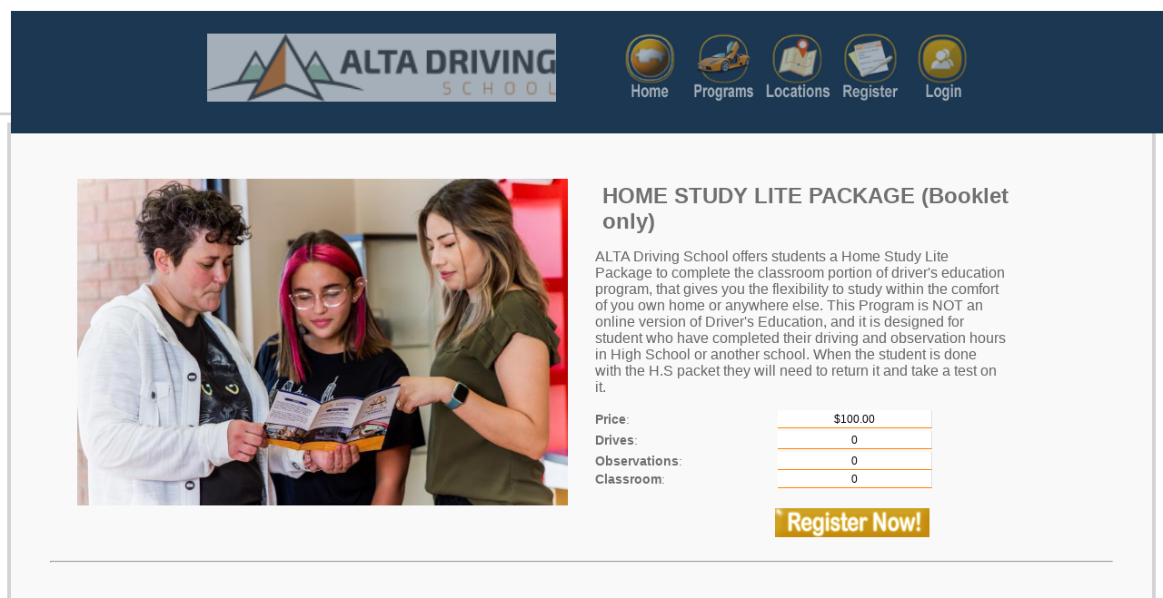

--- FILE ---
content_type: text/html; charset=utf-8
request_url: http://www.aaadriveschool.com/Programs_eng.aspx
body_size: 16218
content:


<!DOCTYPE html>

<html xmlns="http://www.w3.org/1999/xhtml">
<head><link rel="stylesheet" type="text/css" href="/DXR.axd?r=0_4415,1_28,1_31,1_29,0_4417,101_880,101_883,101_638,1_10,101_641-ANdCe" /><meta charset="UTF-8" /><meta name="viewport" content="width=device-width, user-scalable=yes, maximum-scale=1.0, minimum-scale=.6" />

           <script type='text/javascript' src="js/jquery-1.8.2.min.js"></script>

                    <link rel="stylesheet" href="css/style2.css" /> <!-- Resource style -->
                    <link rel="stylesheet" type="text/css" href="css/menu2.css" /><link rel="stylesheet" type="text/css" href="css/tooltipster.bundle.min.css" />

             <!-- Para smallipop
            		<script type='text/javascript' src="js/jquery.smallipop.js"></script>-->
                    <link rel="stylesheet" href="css/jquery.smallipop.css" type="text/css" media="all" title="Screen" /><link rel="stylesheet" href="css/animate.css" /> <!--  -->      
        
                <!--jquery -->
                    <!-- <script src="http://ajax.googleapis.com/ajax/libs/jquery/1.8.2/jquery.min.js"></script> -->
              
                    <script type='text/javascript' src="js/jquery.jqDock.min.js"></script>
             
            		<script type='text/javascript' src="js/jquery.sliphover.min.js"></script>
                    <script src="js/modernizr.js"></script> <!-- Modernizr -->
                            
            <title>
	ALTA DRIVING
</title>
            
      <script type="text/javascript"> //verificar el tamanio de la pantalla para redirigirlo al sitio movil o al normal...
				
		                if (screen.width <= 700) 
		                {
			                document.location = "main_eng_mov.aspx" // faltara leer la cookie para saber si es ingles o espaniol.
		                };
				
				
                </script>

                <script type='text/javascript'>
                    jQuery(document).ready(function($){
                        // set up the options to be used for jqDock...
                        var dockOptions =
                        {
                            align: 'middle'//  middle  horizontal menu, with expansion UP/DOWN from the middle
                            , size: 75 				//increase 'at rest' size
			                ,sizeMax:100
                
                        };
                        // ...and apply...
                        $('#menu_solito').jqDock(dockOptions);
                    });
                </script>
            
                <script type='text/javascript'>
                    jQuery(document).ready(function($){
                        // set up the options to be used for jqDock...
                        // set up the options to be used for jqDock...
                            var dockOptions =
                            { align: 'bottom' // horizontal menu
                            , labels: true  // add labels (defaults to 'br')
                            , size: 45				//increase 'at rest' size
                                ,labels:'bc'
                            };
                        // ...and apply...
                            $('#cd-navigation').jqDock(dockOptions);
                    });
                </script>
    
                <script>    /*	This function sets the cookie	*/
			                function cuquita()
		                {
				                document.cookie = 'aaa-lang=esp';		 /* idioma seleccionado	*/
				                document.cookie = 'aaa-page=main_eng';  /*de que pagina salgo...	*/
		                }  /*	end of cookie function	*/        
                </script>  

</head>
<body id="ctl00_Body">
    <form method="post" action="./Programs_eng.aspx" id="aspnetForm">
<div class="aspNetHidden">
<input type="hidden" name="__EVENTTARGET" id="__EVENTTARGET" value="" />
<input type="hidden" name="__EVENTARGUMENT" id="__EVENTARGUMENT" value="" />
<input type="hidden" name="__VIEWSTATE" id="__VIEWSTATE" value="cHvJS7tT9KnOwraO0gjAHb8OYPUnaQthTX8BWh/jxWi1HBqsimifglRIFkd/mi9xAFceHEduAksePhLlau9MGuDHcEY5dCtZImuHEg0usPshvgf0jaz/xMNsJI1a36aNNAa7T15+nBUM0ANSp12ejGiZ5EeNwQttrw08iUs2CEaaTqQFptrp3QwGr4JS5FYXWAHfXiZ+SrsbjZ3kZ2jNlaJRxGBmLHYNC9kvzGZLU1CZ3+HPXbfvFVvhWKZ36SzCKd1QVXcXFiWHsNSGx2Icz1KVTVc/J3wyOc4MboufiqkiUrT1fdDpbx/+ay1kGf4IvMiIk+Yy2FAHzJmr9pWAALyvXQ3VwUdAMDwRmHd7C9D+0rgaPTliFb0cITVGOeoyVuwxHL1RrVBEIoMgCjcWi7UmKUCZISdQ9j1RiC59ZY7C0RHcFIRhehrymLp4pdb+Ng+17CbkEKbxlILPh58Vrw0qFFWp9Y7UcR3g2EJOYZgv/7BEGd/Nw5VSaAGZZ91qIw3wSob9RbLGLG97u5RT190sIs0GtAPp2n/dhs3XL/[base64]/czAIl+2BNjT8vZgOiboLqgdFmKCwOokIz02nlMh1C8vQAmaP2GVInQf+3pYN5JpHHRMaOR6bOSsrLOxxpO99QDbfxhUfr9HzrbZcFxop13/1PZxATqPmBG36l3Kr3p0FfyIM3TBnLjyG5gOPyvOQefYJG/uLJtKJ4f6/[base64]/qM8uJQ63kNF/5lqHU0nXm8LHfxKdR8haV8IkS4J5PVVdbLSapMkpj4WCyl3xvIe8TPARSzjimU1QjmhkgsT8QYfJRShHWJNopY1689KlOw6kHsxupOO04t/oVQe9Q9erwu86bdeYGey8HTvDFjTpMJB+YmrSa+tf/VY7oaHZl+ZspZqe6velA8A9ahY3FRaQblieclmYfEeUlAlbkJS4jaNmK7TthGuNkHHyKACDZv9HWD+JPbv31/fi7D044Ni7ynsmPox1qbeCUAkrtH/ucpABnOvXxrI0HsWD4MHNi1GnsksJLlDfsRizuSkFMpQjBhGPJJJru/eUlHKOGjLp1HB/mSxiF5QSQLtndR5lEB0yo1cizU/umO37d7d1PqphY+1kSK0CTsxaStuqlolpRpyVnOXBxV+nXcANwhusr+kWj6pSLBA8GCRDPsDQQUb9gn9Spn9E9S7uk0/9uxVHjlIuxTbGF5lSdote22GaS93C6DlDD/vvdbZZ7IcDrh8MxNvN1a+WzJ4FVHvfMk/q714Y84onfDMDZhbCuExJk8dRxdWj5fgTLnxbzWcw6HBslyh2S88auRJ38f2NI+oH/ibFnPxf+bVok1xUaBqyGKynBGArlXG4lcp2ZJAKFwQ4+hXiFkGGPPJ5rRbUM+VUZ6PLwwb4rUJ/Q5BTYc41odKPO6X7nVAd0dn2WEdMQlgRdla5Lyr81zil6HPw0bxGybcIOSF67nnPEWU/PG33EZ8XE4uF03GIrL9F9upPahrbVXT9pkgBhymBku5whsrr7gw+iXyHKEj55cO/aq1NsC1pjT9LVBhQ0sDjoGLJpQ0NzmnsEhr6hj5HEkzN0q9vU8keqPh1k6xQx6qZPm41gHWPDi+bamnqyWqlrQpyR0diz5HvYWPxmlHIMPC0eSSDDYxVlGSZHAtfXV2vTCFb0Ubq3IP4YaUHd+0GZMHed7UnF6eV15lof1NUv80O8PnQz/y9ILlP7jqA+jD5MjdpTwziJY4oN4yLDAUAvoA9Qv+OnfAHWL/TVoMUTmK3MBmYSgg+ut1vP9RHMaawJyBtD2vJAc3pHuXm55Xht9C4nSwzjc6r9oznQXyUg6GJMd2yATTSqaRh+gpNnZ9jyhjTup19Fwg/eS1+PIADkODXIXbyxZaEeqcCv8793lJWoy3yrj7yJEIxtO/YqNKy8/4tIJa325CbjvworvxvPz415UdkFDYWqJ+OuH6uMFcV35FYd8jnKzFLpdS6pvhv7PIx5U/3LWZCwj8qV5B59hgIfE9iN8wMdtu6ZToiWSo4v/bSbKnb2+HTO45Ae23K4baGW6Mw0zIfmaW88ZL4ICUEFKtO+9N6oycOhsjFXuA7wu/z0aRMQMFfceiiu+KNJ6kw0dTwCgVL/cxLbyf+D0fZ7BH6wmUQhYZxEmO+bQ2QempeINboDoz4PqecDp9M3JANpGwcspGU4gKtqhT0dQJ0K/uRnP56Lh4/epqFO5Ny4ayL478W3CMa2t2VAejVIDz4sVarvOwb6n9TDt9OjSrTcxw/IMlJ236gHhuB7sXCpk2yCCLmSi+cPBou7xnsNvGeB3oPJ2f5f4RqRnjBKP9zUDSW435xYqj93myo9FWctOBb/2ZPOdy05hQzeETZ3Dbk+4Mfu1jV14jIesTeGvnTSwS1Xo4bs7kndNMQ5qPe4cKJBNwNPz23Wy6VxcQILoOl6TFAuY+DUY/x1l7K8XuKQSLf3/aFd5fbLwK10nNeWtOcSXUcQTW5uYCh2UFRrcAFgfh7ERw13eqH4ckmQa3TB5RllORm2+0Q/BQzhjPwDqGKFUHBlhrtozkbfJklVPskEK86ocCmkG2ExRh448bXT/txppgtHNCKG47e3UZn2At/bPSdSPt0zeYRgnsL8AY0iDW1kobG/3W5kCKq3ASSZsxSh2ciBKwtSLeSxc9fkmaLDlkvHLKEqs9qa0CDg1XbFBJ2HNYkjyu/x2x4SDK5fexTn4tumNG3h+GIAM70JYa46arsasp71aUBsKQBad9S9IjOW9F+T9z5O9xvCLQkQlD7cOAKzZF8nQ5fdq+0PEopnoC8CMsV7L2KnraxlPVZgBhdiBAd4rS/ELRKUqGLbX54wsMZ0frrrJSpSMiIVQKLQYz3ILo9GBWMGEhyiC+m5EEonlAcVh8bPD49+XioCUFzPY1izazLCnoOgPuiM1RgkVa8G8l5M049gZGeCm0TvMNQRYYmYo4WG6/ptTJjfiMxmB4e9O1SOyZu3gaet6TaQ2DsbBBijB7eNJBm07GCW/SCpo95brJnw4/hsCnm+IbHGXlXgKI+yz3dmWVu5BI3MnBqRDaryrVz1SwK5BceQHPbYs+vVoYhhzCBsHRPbffWFffu0cOdw6PDF4BaGuKVlurqefNurTCYYCKXTgg9ZpiIRvGta6vTvi3OphCL5NtCDzEausrC3ufMoT3bX2mJzfZ5wGHtlTuV/+cV5/B05nd1URrhGP7T7FoBgrEMJUnxdQpLL8ra9MY3SW4Xs1cUl6toRQ/x5rgyEbBQAqae/8DOT5HtOLSZGXHhzwJWB7T3nLqwKAKFT0p6gcXc+XarLzXt6aulvk9UEHDn1KuwQhB8h/Zz0gEt+oz3CXJgWpi4gjP2zSO65golQ6Sao+hVyjPCF06eEjStcbadVEY4iN1/[base64]/zkODtwtLe7l9IHwDh2PkZBrAQZZSDWuNRqe/0kMNVmeqcBDv7xQprJToFC6pXQ98EF+EqWjXhRPxpmcIr3odLBbzbLg0b2a/fLEDF0oALRb5EWpFqx5GCppkBfXNUJ84+enae/fhGq0YDrO+nR7pDDQ0CkwhSEwKQk73mByUU3QNvZLTmzFHUNlyYAD2/smPV+5Y1QKtwAXyxNaFaFLLv4RqepipCaRZkE5vMA7I7WDDqtsITXJR7aTC4xIF3ZCRMT5voTizU1u+Rq+T3ULySK17WfTbXQ0OM4ehj5MePbaan5nAXP6k1W9yy5cB/IYqQY1deV8YUuXbr4zTDSZlT2ztQpQfQfVhTw6M1adpl+JmrMTNKZmGRCkkwaI3IVEy7m8jGiRlLPFj5MAG0/1PwcXJ4qcknhfHQ0et/dQYsljLy4i2GV9okd9GnvGhsHuZ5Bp4R90ZYphf70FT+cbghWDHY0P4Cwv29Px9Jxj+/fbwukqayyNpkgjXykgl7hQQL2py1x5hyjMTjIYMbJ8oZkLAYU9OirOCchhC4LghwHzJbmNrfDmrHl8b8x30gf44kK83YP8gNEgQLgp84STGmmcplvhQprrDMsnR6eG9mdh7BtlrgxImPOVDyjYM+QfBkHU2RzUMLn7ezTAIYw7z/IcopBhWPITRC/GgUESb7IlDzsDOJzBtxky4qykS0a1V+yaM+ZLRQYRO9xImviRwhmXtYh4lti2s92nMdjYCTIbD1bbgNrtS0t0oK//QG7SPEdb8UXD7F6bkZhOO5VP76QO35HJ1Jl22cABX1HfhwI82wRpeb7nt28wVhFBbXi97d4xNnlTEIOODADqSsoO02CMkgpDXl+y5E6+XcpUXEzAo4xGYcPtcLfdiTikzinIyE3GnNuvhfvRe6ZiSL+pWWedI+jQw4/9fBnDqMHhOuhBmVyu62cdSPr48hSZk5wVWAKkJyLmbcfBhgEU9aBxsMqEXAJn+/L8HIlj7ZeXfe1tvalO1KDFfjtQFxP0bg/eb0e25J5rwKXWU+dybGxOPfFNWZfth5mI3g6VfVlqYenfgqCjigyY+3r6yb5GMlryRniy1vkV43u4b5Df01/5cW0blo9rcAKJ8MTadMhUIPe5yybU/SSxJt84hFTiNVhxrf4txf4YiRaaUpIbFT28mPQQ7NHCNuph5ptRC2zKZzJNx0NnNtNlYm3wjeXtsObR/hNM2A46FfMDuvZYeF+CNNCmPP8Epp1vwUu0QZkXbdq7J/WcLrJG6zVICKt7UBJ8whYd3WsOuvYpS9nWheC6AWIFTwZq6bf6ocLpiBRr63vjOY+05lEHp1pvY70w9XRv6uEGimTgn9X3qaTU4zQn74GkCrLPcR+3nu3FOauOnRkhNm1HQCh/XVL0kaIbmTaYiQFN+JEPOS6/dphMQp1qsZGjeim0BZXm68P1tiEcWaghP8wqquDRxwpGD+yOt3l4pS0Xhj5pw1vY3WjkGfhXvb586Unad4FiIr20b/wrsHkirL7hkwU6XUjiuoPeSDc5BZEq7fc42uywrTyXafCuy/yyYSSEQDKFrpkG92K1jvOISbn2ZxuetjYnXBaYAAZ7NhNXmj4EoRok1yMrT8inH7x5hIh+MiV2U9eCIq7AR2vf3UWjUeGV9Kb4rRUaxdqbN/E/Fbk3CmfDYrHLqCDmdlozRvqManMHl0CdK4zj5ZOeQ5jEGnbdzENyW5amfNufn1cRpuQr01hs4KjGNzxDOwtvWHElIzaKmUIYzkwm4dxUYqlkRvtJhzgL44Aa4BfGMtp+3Fl8eIIIKfzUsgx2AuC9Ffl3NAWfA/4hYtzHgUVX6sEmFaN8ej58SEEn3lvbaBB4otAlj9L2q+I1A2IDstuRNSXua5w2h0xOXok8IhwJbhIEIeUlecD277YtFY1nbZAp/RuSVjzyM+fW1aciDw95vSWFVj73/PRoFYH5o5OcARcgUX9/IeC9HIuQuH1QtR52DcWgWA/GrrUu5p5jQRYJWNBQp647lVzUtIBn1o4xAgiLALkJyd2uxnfgaX5uRDhCGbYMPQk0z8tZ/N8idMlUaFswK6WJcBJoeBywy/q3cy0VDZaxpZDkPoWImI75zW7fUOK8K0IM+O4DdUTTvIW+LPb5VtDLoRFy6zbh3t1W/jRG5Co6b//2B8W+tSSQr5j6JNhQ4lhpLVlDZEMiMF6u1Q7Mss6FCBJqIPQMHeqNP+YhCG0WgpwcFqwLiFKvakZuXsoWk7aS7571hjS/0kMWg5NucHMje05JlEuVfV7XkEk2+JGUALVqK4NdZW0KK3idFXn7m8Zz+4XZ7RhWPJyovPpakoR1LFWnJywqUFfxU8sdwVtDFT4yMKfm97h+ZuIqOoNzYA8048dzp/[base64]" />
</div>

<script type="text/javascript">
//<![CDATA[
var theForm = document.forms['aspnetForm'];
if (!theForm) {
    theForm = document.aspnetForm;
}
function __doPostBack(eventTarget, eventArgument) {
    if (!theForm.onsubmit || (theForm.onsubmit() != false)) {
        theForm.__EVENTTARGET.value = eventTarget;
        theForm.__EVENTARGUMENT.value = eventArgument;
        theForm.submit();
    }
}
//]]>
</script>


<script src="/WebResource.axd?d=pynGkmcFUV13He1Qd6_TZJkObn_diWEH4I7u8pJd3GSO2d54yRl28EL2rHpHFl_EfNlffyoakZleDpYwaQ0wYA2&amp;t=638901274200000000" type="text/javascript"></script>

<div class="aspNetHidden">

	<input type="hidden" name="__VIEWSTATEGENERATOR" id="__VIEWSTATEGENERATOR" value="195900F8" />
	<input type="hidden" name="__EVENTVALIDATION" id="__EVENTVALIDATION" value="ehyCA97UiefdmLBWE9Ajh4YBCxdG0cNk4/+GvbNIFXzIJBlWxtmQsbs44WBQcjVoBgiWIvhD/RFyXaif7elQaurnY3vlUesOhVdd7x6ivB0yM1iDDTYFZjCGDES99jHXNBrnoaOwr295YIZ5n6vpWRYTaOQfCvXlbuiPa/TTijf6pHSKlHfvUugIJw4RfaYfisz8ETR2HPvVSAy6JytKkg7xv7pDwVKrKJ7Us8eI3ED6DsCt3pOGro3qyjoNU56BYGoflmXttpYM6e+OLR/jZ0TftxJI9sqZBCFe5KdJZU4=" />
</div>
        <script id="dxis_1457588847" src="/DXR.axd?r=1_247,1_138,1_241,1_164,1_174,1_141,1_135,1_230,1_233,1_229,1_142,1_162,1_170-ANdCe" type="text/javascript"></script><div id="ctl00_HeaderPane_EB" class="dxpnl-bar dxpnl-edge t dxpnlControl_SoftOrange headerPane bar" style="z-index:1006;">
	<div id="ctl00_HeaderPane_EBB" class="dxpnl-btn dxpnl-fp">
		<img id="ctl00_HeaderPane_EBBI" class="dxWeb_pnlExpand_SoftOrange" src="/DXR.axd?r=1_35-ANdCe" alt="" />
	</div><div class="dxpnl-bar-tmpl dxpnl-np">
		
                <div class="templateTitle">
                    ALTA DRIVING</div>
            
	</div>
</div><div class="dxpnlControl_SoftOrange headerPane panel dxpnl-edge t" id="ctl00_HeaderPane" style="height:100px;width:1010px;z-index:1007;">
	
                        
		                    <header class="cd-secondary-nav">
  					                    <div id="menu_solito" style="width: 100%;">
                    	                    <a href="Main_eng.aspx"><img src="img/AAA-Driving-Logo-xSM.png"/></a>
   						                     <img src="img/cuadro_azul.png"  /> 
                                            <a href='Main_eng.aspx' title='Home'><img src="img/home.png"alt='img/home2.png'/>   </a>
                                            <a href='Programs_eng.aspx' title='Programs'> <img src="img/programs.png" alt="img/programs2.png" />  </a>
                                            <a href='Locations.aspx' title='Locations'>  <img src="img/locations.png"alt="img/locations2.png" />  </a>
                                            <a href='Registration.aspx' title='Register'>  <img src="img/register.png" alt="img/register2.png" />  </a>
                                            <a href='Account/Login.aspx' title='Login'>  <img src="img/login.png"  alt="img/login2.png" />  </a>
                                        </div>

		                    </header> 
                      
                
</div><script id="dxss_854717634" type="text/javascript">
<!--
ASPx.AddHoverItems('ctl00_HeaderPane',[[['dxpnl-btnHover'],[''],['EBB']]]);
ASPx.AddPressedItems('ctl00_HeaderPane',[[['dxpnl-btnPressed'],[''],['EBB']]]);
ASPx.AddSelectedItems('ctl00_HeaderPane',[[['panel dxpnl-expanded expandedPanel'],[''],['']],[['dxpnl-expanded'],[''],['EB']],[['dxpnl-btnSelected'],[''],['EBB']]]);

var dxo = new ASPxClientPanel('ctl00_HeaderPane');
dxo.InitGlobalVariable('headerPane');
dxo.SetProperties({
	'uniqueID':'ctl00$HeaderPane',
	'collapseWindowWidth':600,
	'fixedPositionOverlap':true,
	'animationType':'fade',
	'expandEffect':'PopupToBottom'
});
dxo.AfterCreate();

//-->
</script>


        <script type="text/javascript">
            function updateHeaderMenuOrientation(){
                if(!window.headerMenu) return;
                var orientation = headerPane.IsExpandable() ? 'Vertical' : 'Horizontal';
                if(orientation !== headerMenu.GetOrientation()) 
                    headerMenu.SetOrientation(orientation);
            }
        </script>


        <div class="dxpnlControl_DaTheme1 mainContentPane" id="ctl00_MainPane">
	
                    
  
    <table class="dxdvControl_DaTheme1" id="ctl00_MainPane_Content_ASPxDataView1" style="width:100%;text-align: center">
		<tr>
			<td id="ctl00_MainPane_Content_ASPxDataView1_CCell" class="dxdvCtrl" style="vertical-align:top;"><table style="width:100%;border-collapse:separate;">
				<tr>
					<td id="ctl00_MainPane_Content_ASPxDataView1_ICell" class="dxdvContent_DaTheme1"><table style="height:100%;width:100%;">
						<tr>
							<td class="dxdvItem_DaTheme1 dx-al" style="width:247px;vertical-align:Top;">
&nbsp;
            <br/>
            <br />
            <table style="width:100%; position: relative; text-align: center;">
                <tr>
                    <td class="dx-ac" style="width: 600px">
                        <img class="dxeImage_DaTheme1" id="ctl00_MainPane_Content_ASPxDataView1_IT0_ASPxBinaryImage1" src="/DXB.axd?DXCache=493737a2-6f7a-4bd5-8544-daee8dec66dd" alt="" style="width:90%;" />
                    </td>
                    <td class="dx-ac" style="text-align: left">&nbsp;&nbsp;<span id="ctl00_MainPane_Content_ASPxDataView1_IT0_FullNameLabel" style="display:inline-block;font-size:X-Large;font-weight:bold;width:80%;">HOME STUDY LITE PACKAGE (Booklet only)</span>
                        <br />
                        <br />
                        <span id="ctl00_MainPane_Content_ASPxDataView1_IT0_Text_FullLabel" style="display:inline-block;color:#666666;font-size:Medium;width:80%;">ALTA Driving School offers students a Home Study Lite Package to complete the classroom portion of driver&#39;s education program, that gives you the flexibility to study within the comfort of you own home or anywhere else. This Program is NOT an online version of Driver&#39;s Education, and it is designed for student who have completed their driving and observation hours in High School or another school.
When the student is done with the H.S packet they will need to return it and take a test on it.</span>
                        <br />
                        <br />
                        <table style="width:100%;">
                            <tr>
                                <td><b>Price</b>:&nbsp;</td>
                                <td>
                                    <table class="dxeTextBoxSys dxeTextBox_DaTheme1 dxeReadOnly_DaTheme1 dxeTextBoxDefaultWidthSys" id="ctl00_MainPane_Content_ASPxDataView1_IT0_ASPxTextBox1" style="border-color:#FF8000;border-style:Solid;width:170px;border-left-style:None;border-top-style:None;border-right-color:#E0E0E0;">
								<tr>
									<td class="dxic" style="width:100%;"><input class="dxeEditArea_DaTheme1 dxeEditAreaSys" id="ctl00_MainPane_Content_ASPxDataView1_IT0_ASPxTextBox1_I" name="ctl00$MainPane$Content$ASPxDataView1$IT0$ASPxTextBox1" readonly="readonly" onfocus="ASPx.EGotFocus(&#39;ctl00_MainPane_Content_ASPxDataView1_IT0_ASPxTextBox1&#39;)" onblur="ASPx.ELostFocus(&#39;ctl00_MainPane_Content_ASPxDataView1_IT0_ASPxTextBox1&#39;)" value="$100.00" type="text" style="text-align:Center;" /></td>
								</tr>
							</table><script id="dxss_110790602" type="text/javascript">
<!--

var dxo = new ASPxClientTextBox('ctl00_MainPane_Content_ASPxDataView1_IT0_ASPxTextBox1');
dxo.InitGlobalVariable('ctl00_MainPane_Content_ASPxDataView1_IT0_ASPxTextBox1');
dxo.SetProperties({'uniqueID':'ctl00$MainPane$Content$ASPxDataView1$IT0$ASPxTextBox1','readOnly':true});
dxo.InitializeProperties({
	'decorationStyles':[
		{'key':'F','className':'dxeFocused_DaTheme1','cssText':'background-color:#E0E0E0;'}
	]
});
dxo.AfterCreate();

//-->
</script>
                                </td>
                                <td>&nbsp;</td>
                            </tr>
                            <tr>
                                <td style="height: 26px"><b>Drives</b>:&nbsp;</td>
                                <td style="height: 26px">
                                    <table title="How many times you&#39;ll be able to Drive in company of an expert to assit you!" class="dxeTextBoxSys dxeTextBox_DaTheme1 dxeReadOnly_DaTheme1 dxeTextBoxDefaultWidthSys" id="ctl00_MainPane_Content_ASPxDataView1_IT0_ASPxTextBox2" style="border-color:#FF8000;border-style:Solid;width:170px;border-left-style:None;border-top-style:None;border-right-color:#E0E0E0;">
								<tr>
									<td class="dxic" style="width:100%;"><input class="dxeEditArea_DaTheme1 dxeEditAreaSys" id="ctl00_MainPane_Content_ASPxDataView1_IT0_ASPxTextBox2_I" name="ctl00$MainPane$Content$ASPxDataView1$IT0$ASPxTextBox2" readonly="readonly" onfocus="ASPx.EGotFocus(&#39;ctl00_MainPane_Content_ASPxDataView1_IT0_ASPxTextBox2&#39;)" onblur="ASPx.ELostFocus(&#39;ctl00_MainPane_Content_ASPxDataView1_IT0_ASPxTextBox2&#39;)" value="0" type="text" style="text-align:Center;" /></td>
								</tr>
							</table><script id="dxss_103493900" type="text/javascript">
<!--

var dxo = new ASPxClientTextBox('ctl00_MainPane_Content_ASPxDataView1_IT0_ASPxTextBox2');
dxo.InitGlobalVariable('ctl00_MainPane_Content_ASPxDataView1_IT0_ASPxTextBox2');
dxo.SetProperties({'uniqueID':'ctl00$MainPane$Content$ASPxDataView1$IT0$ASPxTextBox2','readOnly':true});
dxo.InitializeProperties({
	'decorationStyles':[
		{'key':'F','className':'dxeFocused_DaTheme1','cssText':'background-color:#E0E0E0;'}
	]
});
dxo.AfterCreate();

//-->
</script>
                                </td>
                                <td style="height: 26px"></td>
                            </tr>
                            <tr>
                                <td><b>Observations</b>:</td>
                                <td>
                                    <table title="How many times you&#39;ll be able to seat in a car to observe the best driving practices." class="dxeTextBoxSys dxeTextBox_DaTheme1 dxeReadOnly_DaTheme1 dxeTextBoxDefaultWidthSys" id="ctl00_MainPane_Content_ASPxDataView1_IT0_ASPxTextBox3" style="border-color:#FF8000;border-style:Solid;width:170px;border-left-style:None;border-top-style:None;border-right-color:#E0E0E0;">
								<tr>
									<td class="dxic" style="width:100%;"><input class="dxeEditArea_DaTheme1 dxeEditAreaSys" id="ctl00_MainPane_Content_ASPxDataView1_IT0_ASPxTextBox3_I" name="ctl00$MainPane$Content$ASPxDataView1$IT0$ASPxTextBox3" readonly="readonly" onfocus="ASPx.EGotFocus(&#39;ctl00_MainPane_Content_ASPxDataView1_IT0_ASPxTextBox3&#39;)" onblur="ASPx.ELostFocus(&#39;ctl00_MainPane_Content_ASPxDataView1_IT0_ASPxTextBox3&#39;)" value="0" type="text" style="text-align:Center;" /></td>
								</tr>
							</table><script id="dxss_832713736" type="text/javascript">
<!--

var dxo = new ASPxClientTextBox('ctl00_MainPane_Content_ASPxDataView1_IT0_ASPxTextBox3');
dxo.InitGlobalVariable('ctl00_MainPane_Content_ASPxDataView1_IT0_ASPxTextBox3');
dxo.SetProperties({'uniqueID':'ctl00$MainPane$Content$ASPxDataView1$IT0$ASPxTextBox3','readOnly':true});
dxo.InitializeProperties({
	'decorationStyles':[
		{'key':'F','className':'dxeFocused_DaTheme1','cssText':'background-color:#E0E0E0;'}
	]
});
dxo.AfterCreate();

//-->
</script>
                                </td>
                            </tr>
                            <tr>
                                <td><b>Classroom</b>: </td>
                                <td>
                                    <table title="How many lessons in a classroom to learn " class="dxeTextBoxSys dxeTextBox_DaTheme1 dxeReadOnly_DaTheme1 dxeTextBoxDefaultWidthSys" id="ctl00_MainPane_Content_ASPxDataView1_IT0_ASPxTextBox4" style="border-color:#FF8000;border-style:Solid;width:170px;border-left-style:None;border-top-style:None;border-right-color:#E0E0E0;">
								<tr>
									<td class="dxic" style="width:100%;"><input class="dxeEditArea_DaTheme1 dxeEditAreaSys" id="ctl00_MainPane_Content_ASPxDataView1_IT0_ASPxTextBox4_I" name="ctl00$MainPane$Content$ASPxDataView1$IT0$ASPxTextBox4" readonly="readonly" onfocus="ASPx.EGotFocus(&#39;ctl00_MainPane_Content_ASPxDataView1_IT0_ASPxTextBox4&#39;)" onblur="ASPx.ELostFocus(&#39;ctl00_MainPane_Content_ASPxDataView1_IT0_ASPxTextBox4&#39;)" value="0" type="text" style="text-align:Center;" /></td>
								</tr>
							</table><script id="dxss_1270836255" type="text/javascript">
<!--

var dxo = new ASPxClientTextBox('ctl00_MainPane_Content_ASPxDataView1_IT0_ASPxTextBox4');
dxo.InitGlobalVariable('ctl00_MainPane_Content_ASPxDataView1_IT0_ASPxTextBox4');
dxo.SetProperties({'uniqueID':'ctl00$MainPane$Content$ASPxDataView1$IT0$ASPxTextBox4','readOnly':true});
dxo.InitializeProperties({
	'decorationStyles':[
		{'key':'F','className':'dxeFocused_DaTheme1','cssText':'background-color:#E0E0E0;'}
	]
});
dxo.AfterCreate();

//-->
</script>
                                </td>
                                <td>
                                    &nbsp;</td>
                            </tr>
                            <tr>
                                <td>&nbsp;</td>
                                <td>&nbsp;</td>
                                <td>&nbsp;</td>
                            </tr>
                        </table>
                    </td>
                    <td class="dx-ac">&nbsp;</td>
                </tr>
                <tr>
                    <td class="dx-ac" style="width: 600px">&nbsp;</td>
                    <td class="dx-ac">
                         <a href='Registration.aspx?Prog=1'>
                            <img src="img/register_program1.png"  alt="img/register_program2.png" width="30%" />
                         </a>
                                
                         </a>
                              </td>
                    <td class="dx-ac">&nbsp;</td>
                </tr>
                <tr>
                    <td class="dx-ac" style="width: 600px">&nbsp;</td>
                    <td class="dx-ac">&nbsp;</td>
                    <td class="dx-ac">&nbsp;</td>
                </tr>
            </table>
            <hr />
            <br/>
            <br/>
            <br/>
        </td>
						</tr><tr>
							<td style="font:0;height:18px;"></td>
						</tr><tr>
							<td class="dxdvItem_DaTheme1 dx-al" style="width:247px;vertical-align:Top;">
&nbsp;
            <br/>
            <br />
            <table style="width:100%; position: relative; text-align: center;">
                <tr>
                    <td class="dx-ac" style="width: 600px">
                        <img class="dxeImage_DaTheme1" id="ctl00_MainPane_Content_ASPxDataView1_IT1_ASPxBinaryImage1" src="/DXB.axd?DXCache=2107622b-5427-4935-b82d-f535414b2908" alt="" style="width:90%;" />
                    </td>
                    <td class="dx-ac" style="text-align: left">&nbsp;&nbsp;<span id="ctl00_MainPane_Content_ASPxDataView1_IT1_FullNameLabel" style="display:inline-block;font-size:X-Large;font-weight:bold;width:80%;">TRADITIONAL DRIVING COURSE</span>
                        <br />
                        <br />
                        <span id="ctl00_MainPane_Content_ASPxDataView1_IT1_Text_FullLabel" style="display:inline-block;color:#666666;font-size:Medium;width:80%;">Ready to get your license fast?
Our Traditional Driving Course is perfect for students who prefer an engaging in-class experience with direct instructor interaction and real-time guidance.Learn in a supportive classroom environment
* Enjoy personalized, one-on-one attention
* Complete your course in as little as two weeks!
* English Class begins December 1st, 5:00 – 7:00 PM
Don’t just learn to drive—enjoy the journey!
Let’s have fun while you learn!
</span>
                        <br />
                        <br />
                        <table style="width:100%;">
                            <tr>
                                <td><b>Price</b>:&nbsp;</td>
                                <td>
                                    <table class="dxeTextBoxSys dxeTextBox_DaTheme1 dxeReadOnly_DaTheme1 dxeTextBoxDefaultWidthSys" id="ctl00_MainPane_Content_ASPxDataView1_IT1_ASPxTextBox1" style="border-color:#FF8000;border-style:Solid;width:170px;border-left-style:None;border-top-style:None;border-right-color:#E0E0E0;">
								<tr>
									<td class="dxic" style="width:100%;"><input class="dxeEditArea_DaTheme1 dxeEditAreaSys" id="ctl00_MainPane_Content_ASPxDataView1_IT1_ASPxTextBox1_I" name="ctl00$MainPane$Content$ASPxDataView1$IT1$ASPxTextBox1" readonly="readonly" onfocus="ASPx.EGotFocus(&#39;ctl00_MainPane_Content_ASPxDataView1_IT1_ASPxTextBox1&#39;)" onblur="ASPx.ELostFocus(&#39;ctl00_MainPane_Content_ASPxDataView1_IT1_ASPxTextBox1&#39;)" value="$390.00" type="text" style="text-align:Center;" /></td>
								</tr>
							</table><script id="dxss_770533635" type="text/javascript">
<!--

var dxo = new ASPxClientTextBox('ctl00_MainPane_Content_ASPxDataView1_IT1_ASPxTextBox1');
dxo.InitGlobalVariable('ctl00_MainPane_Content_ASPxDataView1_IT1_ASPxTextBox1');
dxo.SetProperties({'uniqueID':'ctl00$MainPane$Content$ASPxDataView1$IT1$ASPxTextBox1','readOnly':true});
dxo.InitializeProperties({
	'decorationStyles':[
		{'key':'F','className':'dxeFocused_DaTheme1','cssText':'background-color:#E0E0E0;'}
	]
});
dxo.AfterCreate();

//-->
</script>
                                </td>
                                <td>&nbsp;</td>
                            </tr>
                            <tr>
                                <td style="height: 26px"><b>Drives</b>:&nbsp;</td>
                                <td style="height: 26px">
                                    <table title="How many times you&#39;ll be able to Drive in company of an expert to assit you!" class="dxeTextBoxSys dxeTextBox_DaTheme1 dxeReadOnly_DaTheme1 dxeTextBoxDefaultWidthSys" id="ctl00_MainPane_Content_ASPxDataView1_IT1_ASPxTextBox2" style="border-color:#FF8000;border-style:Solid;width:170px;border-left-style:None;border-top-style:None;border-right-color:#E0E0E0;">
								<tr>
									<td class="dxic" style="width:100%;"><input class="dxeEditArea_DaTheme1 dxeEditAreaSys" id="ctl00_MainPane_Content_ASPxDataView1_IT1_ASPxTextBox2_I" name="ctl00$MainPane$Content$ASPxDataView1$IT1$ASPxTextBox2" readonly="readonly" onfocus="ASPx.EGotFocus(&#39;ctl00_MainPane_Content_ASPxDataView1_IT1_ASPxTextBox2&#39;)" onblur="ASPx.ELostFocus(&#39;ctl00_MainPane_Content_ASPxDataView1_IT1_ASPxTextBox2&#39;)" value="3" type="text" style="text-align:Center;" /></td>
								</tr>
							</table><script id="dxss_465583855" type="text/javascript">
<!--

var dxo = new ASPxClientTextBox('ctl00_MainPane_Content_ASPxDataView1_IT1_ASPxTextBox2');
dxo.InitGlobalVariable('ctl00_MainPane_Content_ASPxDataView1_IT1_ASPxTextBox2');
dxo.SetProperties({'uniqueID':'ctl00$MainPane$Content$ASPxDataView1$IT1$ASPxTextBox2','readOnly':true});
dxo.InitializeProperties({
	'decorationStyles':[
		{'key':'F','className':'dxeFocused_DaTheme1','cssText':'background-color:#E0E0E0;'}
	]
});
dxo.AfterCreate();

//-->
</script>
                                </td>
                                <td style="height: 26px"></td>
                            </tr>
                            <tr>
                                <td><b>Observations</b>:</td>
                                <td>
                                    <table title="How many times you&#39;ll be able to seat in a car to observe the best driving practices." class="dxeTextBoxSys dxeTextBox_DaTheme1 dxeReadOnly_DaTheme1 dxeTextBoxDefaultWidthSys" id="ctl00_MainPane_Content_ASPxDataView1_IT1_ASPxTextBox3" style="border-color:#FF8000;border-style:Solid;width:170px;border-left-style:None;border-top-style:None;border-right-color:#E0E0E0;">
								<tr>
									<td class="dxic" style="width:100%;"><input class="dxeEditArea_DaTheme1 dxeEditAreaSys" id="ctl00_MainPane_Content_ASPxDataView1_IT1_ASPxTextBox3_I" name="ctl00$MainPane$Content$ASPxDataView1$IT1$ASPxTextBox3" readonly="readonly" onfocus="ASPx.EGotFocus(&#39;ctl00_MainPane_Content_ASPxDataView1_IT1_ASPxTextBox3&#39;)" onblur="ASPx.ELostFocus(&#39;ctl00_MainPane_Content_ASPxDataView1_IT1_ASPxTextBox3&#39;)" value="0" type="text" style="text-align:Center;" /></td>
								</tr>
							</table><script id="dxss_1143494102" type="text/javascript">
<!--

var dxo = new ASPxClientTextBox('ctl00_MainPane_Content_ASPxDataView1_IT1_ASPxTextBox3');
dxo.InitGlobalVariable('ctl00_MainPane_Content_ASPxDataView1_IT1_ASPxTextBox3');
dxo.SetProperties({'uniqueID':'ctl00$MainPane$Content$ASPxDataView1$IT1$ASPxTextBox3','readOnly':true});
dxo.InitializeProperties({
	'decorationStyles':[
		{'key':'F','className':'dxeFocused_DaTheme1','cssText':'background-color:#E0E0E0;'}
	]
});
dxo.AfterCreate();

//-->
</script>
                                </td>
                            </tr>
                            <tr>
                                <td><b>Classroom</b>: </td>
                                <td>
                                    <table title="How many lessons in a classroom to learn " class="dxeTextBoxSys dxeTextBox_DaTheme1 dxeReadOnly_DaTheme1 dxeTextBoxDefaultWidthSys" id="ctl00_MainPane_Content_ASPxDataView1_IT1_ASPxTextBox4" style="border-color:#FF8000;border-style:Solid;width:170px;border-left-style:None;border-top-style:None;border-right-color:#E0E0E0;">
								<tr>
									<td class="dxic" style="width:100%;"><input class="dxeEditArea_DaTheme1 dxeEditAreaSys" id="ctl00_MainPane_Content_ASPxDataView1_IT1_ASPxTextBox4_I" name="ctl00$MainPane$Content$ASPxDataView1$IT1$ASPxTextBox4" readonly="readonly" onfocus="ASPx.EGotFocus(&#39;ctl00_MainPane_Content_ASPxDataView1_IT1_ASPxTextBox4&#39;)" onblur="ASPx.ELostFocus(&#39;ctl00_MainPane_Content_ASPxDataView1_IT1_ASPxTextBox4&#39;)" value="9" type="text" style="text-align:Center;" /></td>
								</tr>
							</table><script id="dxss_1235044850" type="text/javascript">
<!--

var dxo = new ASPxClientTextBox('ctl00_MainPane_Content_ASPxDataView1_IT1_ASPxTextBox4');
dxo.InitGlobalVariable('ctl00_MainPane_Content_ASPxDataView1_IT1_ASPxTextBox4');
dxo.SetProperties({'uniqueID':'ctl00$MainPane$Content$ASPxDataView1$IT1$ASPxTextBox4','readOnly':true});
dxo.InitializeProperties({
	'decorationStyles':[
		{'key':'F','className':'dxeFocused_DaTheme1','cssText':'background-color:#E0E0E0;'}
	]
});
dxo.AfterCreate();

//-->
</script>
                                </td>
                                <td>
                                    &nbsp;</td>
                            </tr>
                            <tr>
                                <td>&nbsp;</td>
                                <td>&nbsp;</td>
                                <td>&nbsp;</td>
                            </tr>
                        </table>
                    </td>
                    <td class="dx-ac">&nbsp;</td>
                </tr>
                <tr>
                    <td class="dx-ac" style="width: 600px">&nbsp;</td>
                    <td class="dx-ac">
                         <a href='Registration.aspx?Prog=2'>
                            <img src="img/register_program1.png"  alt="img/register_program2.png" width="30%" />
                         </a>
                                
                         </a>
                              </td>
                    <td class="dx-ac">&nbsp;</td>
                </tr>
                <tr>
                    <td class="dx-ac" style="width: 600px">&nbsp;</td>
                    <td class="dx-ac">&nbsp;</td>
                    <td class="dx-ac">&nbsp;</td>
                </tr>
            </table>
            <hr />
            <br/>
            <br/>
            <br/>
        </td>
						</tr><tr>
							<td style="font:0;height:18px;"></td>
						</tr><tr>
							<td class="dxdvItem_DaTheme1 dx-al" style="width:247px;vertical-align:Top;">
&nbsp;
            <br/>
            <br />
            <table style="width:100%; position: relative; text-align: center;">
                <tr>
                    <td class="dx-ac" style="width: 600px">
                        <img class="dxeImage_DaTheme1" id="ctl00_MainPane_Content_ASPxDataView1_IT2_ASPxBinaryImage1" src="/DXB.axd?DXCache=3813ff3d-98b2-4897-bb61-5a7d3982489a" alt="" style="width:90%;" />
                    </td>
                    <td class="dx-ac" style="text-align: left">&nbsp;&nbsp;<span id="ctl00_MainPane_Content_ASPxDataView1_IT2_FullNameLabel" style="display:inline-block;font-size:X-Large;font-weight:bold;width:80%;">PROMO DRIVING PROGRAM</span>
                        <br />
                        <br />
                        <span id="ctl00_MainPane_Content_ASPxDataView1_IT2_Text_FullLabel" style="display:inline-block;color:#666666;font-size:Medium;width:80%;">Have you already taken the classroom portion of Driver’s Education, whether it be online or in a classroom at your high school, but haven’t done the in-car observation and drives? In that case, we have the perfect solution for you, just sign up for this program and get your license!. 

THIS IS A MORNING PROMOTION, SCHEDULE YOUR DRIVES IN THE MORNING 8-10AM OR 10-12PM ON MONDAYS, TUESDAYS OR WEDNESDAYS AND GET $35 OFF.</span>
                        <br />
                        <br />
                        <table style="width:100%;">
                            <tr>
                                <td><b>Price</b>:&nbsp;</td>
                                <td>
                                    <table class="dxeTextBoxSys dxeTextBox_DaTheme1 dxeReadOnly_DaTheme1 dxeTextBoxDefaultWidthSys" id="ctl00_MainPane_Content_ASPxDataView1_IT2_ASPxTextBox1" style="border-color:#FF8000;border-style:Solid;width:170px;border-left-style:None;border-top-style:None;border-right-color:#E0E0E0;">
								<tr>
									<td class="dxic" style="width:100%;"><input class="dxeEditArea_DaTheme1 dxeEditAreaSys" id="ctl00_MainPane_Content_ASPxDataView1_IT2_ASPxTextBox1_I" name="ctl00$MainPane$Content$ASPxDataView1$IT2$ASPxTextBox1" readonly="readonly" onfocus="ASPx.EGotFocus(&#39;ctl00_MainPane_Content_ASPxDataView1_IT2_ASPxTextBox1&#39;)" onblur="ASPx.ELostFocus(&#39;ctl00_MainPane_Content_ASPxDataView1_IT2_ASPxTextBox1&#39;)" value="$350.00" type="text" style="text-align:Center;" /></td>
								</tr>
							</table><script id="dxss_1224402785" type="text/javascript">
<!--

var dxo = new ASPxClientTextBox('ctl00_MainPane_Content_ASPxDataView1_IT2_ASPxTextBox1');
dxo.InitGlobalVariable('ctl00_MainPane_Content_ASPxDataView1_IT2_ASPxTextBox1');
dxo.SetProperties({'uniqueID':'ctl00$MainPane$Content$ASPxDataView1$IT2$ASPxTextBox1','readOnly':true});
dxo.InitializeProperties({
	'decorationStyles':[
		{'key':'F','className':'dxeFocused_DaTheme1','cssText':'background-color:#E0E0E0;'}
	]
});
dxo.AfterCreate();

//-->
</script>
                                </td>
                                <td>&nbsp;</td>
                            </tr>
                            <tr>
                                <td style="height: 26px"><b>Drives</b>:&nbsp;</td>
                                <td style="height: 26px">
                                    <table title="How many times you&#39;ll be able to Drive in company of an expert to assit you!" class="dxeTextBoxSys dxeTextBox_DaTheme1 dxeReadOnly_DaTheme1 dxeTextBoxDefaultWidthSys" id="ctl00_MainPane_Content_ASPxDataView1_IT2_ASPxTextBox2" style="border-color:#FF8000;border-style:Solid;width:170px;border-left-style:None;border-top-style:None;border-right-color:#E0E0E0;">
								<tr>
									<td class="dxic" style="width:100%;"><input class="dxeEditArea_DaTheme1 dxeEditAreaSys" id="ctl00_MainPane_Content_ASPxDataView1_IT2_ASPxTextBox2_I" name="ctl00$MainPane$Content$ASPxDataView1$IT2$ASPxTextBox2" readonly="readonly" onfocus="ASPx.EGotFocus(&#39;ctl00_MainPane_Content_ASPxDataView1_IT2_ASPxTextBox2&#39;)" onblur="ASPx.ELostFocus(&#39;ctl00_MainPane_Content_ASPxDataView1_IT2_ASPxTextBox2&#39;)" value="3" type="text" style="text-align:Center;" /></td>
								</tr>
							</table><script id="dxss_1015636616" type="text/javascript">
<!--

var dxo = new ASPxClientTextBox('ctl00_MainPane_Content_ASPxDataView1_IT2_ASPxTextBox2');
dxo.InitGlobalVariable('ctl00_MainPane_Content_ASPxDataView1_IT2_ASPxTextBox2');
dxo.SetProperties({'uniqueID':'ctl00$MainPane$Content$ASPxDataView1$IT2$ASPxTextBox2','readOnly':true});
dxo.InitializeProperties({
	'decorationStyles':[
		{'key':'F','className':'dxeFocused_DaTheme1','cssText':'background-color:#E0E0E0;'}
	]
});
dxo.AfterCreate();

//-->
</script>
                                </td>
                                <td style="height: 26px"></td>
                            </tr>
                            <tr>
                                <td><b>Observations</b>:</td>
                                <td>
                                    <table title="How many times you&#39;ll be able to seat in a car to observe the best driving practices." class="dxeTextBoxSys dxeTextBox_DaTheme1 dxeReadOnly_DaTheme1 dxeTextBoxDefaultWidthSys" id="ctl00_MainPane_Content_ASPxDataView1_IT2_ASPxTextBox3" style="border-color:#FF8000;border-style:Solid;width:170px;border-left-style:None;border-top-style:None;border-right-color:#E0E0E0;">
								<tr>
									<td class="dxic" style="width:100%;"><input class="dxeEditArea_DaTheme1 dxeEditAreaSys" id="ctl00_MainPane_Content_ASPxDataView1_IT2_ASPxTextBox3_I" name="ctl00$MainPane$Content$ASPxDataView1$IT2$ASPxTextBox3" readonly="readonly" onfocus="ASPx.EGotFocus(&#39;ctl00_MainPane_Content_ASPxDataView1_IT2_ASPxTextBox3&#39;)" onblur="ASPx.ELostFocus(&#39;ctl00_MainPane_Content_ASPxDataView1_IT2_ASPxTextBox3&#39;)" value="0" type="text" style="text-align:Center;" /></td>
								</tr>
							</table><script id="dxss_1626543663" type="text/javascript">
<!--

var dxo = new ASPxClientTextBox('ctl00_MainPane_Content_ASPxDataView1_IT2_ASPxTextBox3');
dxo.InitGlobalVariable('ctl00_MainPane_Content_ASPxDataView1_IT2_ASPxTextBox3');
dxo.SetProperties({'uniqueID':'ctl00$MainPane$Content$ASPxDataView1$IT2$ASPxTextBox3','readOnly':true});
dxo.InitializeProperties({
	'decorationStyles':[
		{'key':'F','className':'dxeFocused_DaTheme1','cssText':'background-color:#E0E0E0;'}
	]
});
dxo.AfterCreate();

//-->
</script>
                                </td>
                            </tr>
                            <tr>
                                <td><b>Classroom</b>: </td>
                                <td>
                                    <table title="How many lessons in a classroom to learn " class="dxeTextBoxSys dxeTextBox_DaTheme1 dxeReadOnly_DaTheme1 dxeTextBoxDefaultWidthSys" id="ctl00_MainPane_Content_ASPxDataView1_IT2_ASPxTextBox4" style="border-color:#FF8000;border-style:Solid;width:170px;border-left-style:None;border-top-style:None;border-right-color:#E0E0E0;">
								<tr>
									<td class="dxic" style="width:100%;"><input class="dxeEditArea_DaTheme1 dxeEditAreaSys" id="ctl00_MainPane_Content_ASPxDataView1_IT2_ASPxTextBox4_I" name="ctl00$MainPane$Content$ASPxDataView1$IT2$ASPxTextBox4" readonly="readonly" onfocus="ASPx.EGotFocus(&#39;ctl00_MainPane_Content_ASPxDataView1_IT2_ASPxTextBox4&#39;)" onblur="ASPx.ELostFocus(&#39;ctl00_MainPane_Content_ASPxDataView1_IT2_ASPxTextBox4&#39;)" value="0" type="text" style="text-align:Center;" /></td>
								</tr>
							</table><script id="dxss_1592246470" type="text/javascript">
<!--

var dxo = new ASPxClientTextBox('ctl00_MainPane_Content_ASPxDataView1_IT2_ASPxTextBox4');
dxo.InitGlobalVariable('ctl00_MainPane_Content_ASPxDataView1_IT2_ASPxTextBox4');
dxo.SetProperties({'uniqueID':'ctl00$MainPane$Content$ASPxDataView1$IT2$ASPxTextBox4','readOnly':true});
dxo.InitializeProperties({
	'decorationStyles':[
		{'key':'F','className':'dxeFocused_DaTheme1','cssText':'background-color:#E0E0E0;'}
	]
});
dxo.AfterCreate();

//-->
</script>
                                </td>
                                <td>
                                    &nbsp;</td>
                            </tr>
                            <tr>
                                <td>&nbsp;</td>
                                <td>&nbsp;</td>
                                <td>&nbsp;</td>
                            </tr>
                        </table>
                    </td>
                    <td class="dx-ac">&nbsp;</td>
                </tr>
                <tr>
                    <td class="dx-ac" style="width: 600px">&nbsp;</td>
                    <td class="dx-ac">
                         <a href='Registration.aspx?Prog=3'>
                            <img src="img/register_program1.png"  alt="img/register_program2.png" width="30%" />
                         </a>
                                
                         </a>
                              </td>
                    <td class="dx-ac">&nbsp;</td>
                </tr>
                <tr>
                    <td class="dx-ac" style="width: 600px">&nbsp;</td>
                    <td class="dx-ac">&nbsp;</td>
                    <td class="dx-ac">&nbsp;</td>
                </tr>
            </table>
            <hr />
            <br/>
            <br/>
            <br/>
        </td>
						</tr><tr>
							<td style="font:0;height:18px;"></td>
						</tr><tr>
							<td class="dxdvItem_DaTheme1 dx-al" style="width:247px;vertical-align:Top;">
&nbsp;
            <br/>
            <br />
            <table style="width:100%; position: relative; text-align: center;">
                <tr>
                    <td class="dx-ac" style="width: 600px">
                        <img class="dxeImage_DaTheme1" id="ctl00_MainPane_Content_ASPxDataView1_IT3_ASPxBinaryImage1" src="/DXB.axd?DXCache=fe57c6f9-973b-4466-986f-28beb017c42d" alt="" style="width:90%;" />
                    </td>
                    <td class="dx-ac" style="text-align: left">&nbsp;&nbsp;<span id="ctl00_MainPane_Content_ASPxDataView1_IT3_FullNameLabel" style="display:inline-block;font-size:X-Large;font-weight:bold;width:80%;">HOME STUDY COURSE (Full Package)</span>
                        <br />
                        <br />
                        <span id="ctl00_MainPane_Content_ASPxDataView1_IT3_Text_FullLabel" style="display:inline-block;color:#666666;font-size:Medium;width:80%;">This course training materials can be mailed to your convenience for an additional fee of $10.

This course gives you the flexibility to get your Driver&#39;s Ed course done through a packet and book, at your own pace! Fast, slow, you decide! You can do it in the comfort of your own home! It also includes Drives, just like the traditional in class instruction.
</span>
                        <br />
                        <br />
                        <table style="width:100%;">
                            <tr>
                                <td><b>Price</b>:&nbsp;</td>
                                <td>
                                    <table class="dxeTextBoxSys dxeTextBox_DaTheme1 dxeReadOnly_DaTheme1 dxeTextBoxDefaultWidthSys" id="ctl00_MainPane_Content_ASPxDataView1_IT3_ASPxTextBox1" style="border-color:#FF8000;border-style:Solid;width:170px;border-left-style:None;border-top-style:None;border-right-color:#E0E0E0;">
								<tr>
									<td class="dxic" style="width:100%;"><input class="dxeEditArea_DaTheme1 dxeEditAreaSys" id="ctl00_MainPane_Content_ASPxDataView1_IT3_ASPxTextBox1_I" name="ctl00$MainPane$Content$ASPxDataView1$IT3$ASPxTextBox1" readonly="readonly" onfocus="ASPx.EGotFocus(&#39;ctl00_MainPane_Content_ASPxDataView1_IT3_ASPxTextBox1&#39;)" onblur="ASPx.ELostFocus(&#39;ctl00_MainPane_Content_ASPxDataView1_IT3_ASPxTextBox1&#39;)" value="$390.00" type="text" style="text-align:Center;" /></td>
								</tr>
							</table><script id="dxss_1239941702" type="text/javascript">
<!--

var dxo = new ASPxClientTextBox('ctl00_MainPane_Content_ASPxDataView1_IT3_ASPxTextBox1');
dxo.InitGlobalVariable('ctl00_MainPane_Content_ASPxDataView1_IT3_ASPxTextBox1');
dxo.SetProperties({'uniqueID':'ctl00$MainPane$Content$ASPxDataView1$IT3$ASPxTextBox1','readOnly':true});
dxo.InitializeProperties({
	'decorationStyles':[
		{'key':'F','className':'dxeFocused_DaTheme1','cssText':'background-color:#E0E0E0;'}
	]
});
dxo.AfterCreate();

//-->
</script>
                                </td>
                                <td>&nbsp;</td>
                            </tr>
                            <tr>
                                <td style="height: 26px"><b>Drives</b>:&nbsp;</td>
                                <td style="height: 26px">
                                    <table title="How many times you&#39;ll be able to Drive in company of an expert to assit you!" class="dxeTextBoxSys dxeTextBox_DaTheme1 dxeReadOnly_DaTheme1 dxeTextBoxDefaultWidthSys" id="ctl00_MainPane_Content_ASPxDataView1_IT3_ASPxTextBox2" style="border-color:#FF8000;border-style:Solid;width:170px;border-left-style:None;border-top-style:None;border-right-color:#E0E0E0;">
								<tr>
									<td class="dxic" style="width:100%;"><input class="dxeEditArea_DaTheme1 dxeEditAreaSys" id="ctl00_MainPane_Content_ASPxDataView1_IT3_ASPxTextBox2_I" name="ctl00$MainPane$Content$ASPxDataView1$IT3$ASPxTextBox2" readonly="readonly" onfocus="ASPx.EGotFocus(&#39;ctl00_MainPane_Content_ASPxDataView1_IT3_ASPxTextBox2&#39;)" onblur="ASPx.ELostFocus(&#39;ctl00_MainPane_Content_ASPxDataView1_IT3_ASPxTextBox2&#39;)" value="3" type="text" style="text-align:Center;" /></td>
								</tr>
							</table><script id="dxss_1873516104" type="text/javascript">
<!--

var dxo = new ASPxClientTextBox('ctl00_MainPane_Content_ASPxDataView1_IT3_ASPxTextBox2');
dxo.InitGlobalVariable('ctl00_MainPane_Content_ASPxDataView1_IT3_ASPxTextBox2');
dxo.SetProperties({'uniqueID':'ctl00$MainPane$Content$ASPxDataView1$IT3$ASPxTextBox2','readOnly':true});
dxo.InitializeProperties({
	'decorationStyles':[
		{'key':'F','className':'dxeFocused_DaTheme1','cssText':'background-color:#E0E0E0;'}
	]
});
dxo.AfterCreate();

//-->
</script>
                                </td>
                                <td style="height: 26px"></td>
                            </tr>
                            <tr>
                                <td><b>Observations</b>:</td>
                                <td>
                                    <table title="How many times you&#39;ll be able to seat in a car to observe the best driving practices." class="dxeTextBoxSys dxeTextBox_DaTheme1 dxeReadOnly_DaTheme1 dxeTextBoxDefaultWidthSys" id="ctl00_MainPane_Content_ASPxDataView1_IT3_ASPxTextBox3" style="border-color:#FF8000;border-style:Solid;width:170px;border-left-style:None;border-top-style:None;border-right-color:#E0E0E0;">
								<tr>
									<td class="dxic" style="width:100%;"><input class="dxeEditArea_DaTheme1 dxeEditAreaSys" id="ctl00_MainPane_Content_ASPxDataView1_IT3_ASPxTextBox3_I" name="ctl00$MainPane$Content$ASPxDataView1$IT3$ASPxTextBox3" readonly="readonly" onfocus="ASPx.EGotFocus(&#39;ctl00_MainPane_Content_ASPxDataView1_IT3_ASPxTextBox3&#39;)" onblur="ASPx.ELostFocus(&#39;ctl00_MainPane_Content_ASPxDataView1_IT3_ASPxTextBox3&#39;)" value="0" type="text" style="text-align:Center;" /></td>
								</tr>
							</table><script id="dxss_2043878799" type="text/javascript">
<!--

var dxo = new ASPxClientTextBox('ctl00_MainPane_Content_ASPxDataView1_IT3_ASPxTextBox3');
dxo.InitGlobalVariable('ctl00_MainPane_Content_ASPxDataView1_IT3_ASPxTextBox3');
dxo.SetProperties({'uniqueID':'ctl00$MainPane$Content$ASPxDataView1$IT3$ASPxTextBox3','readOnly':true});
dxo.InitializeProperties({
	'decorationStyles':[
		{'key':'F','className':'dxeFocused_DaTheme1','cssText':'background-color:#E0E0E0;'}
	]
});
dxo.AfterCreate();

//-->
</script>
                                </td>
                            </tr>
                            <tr>
                                <td><b>Classroom</b>: </td>
                                <td>
                                    <table title="How many lessons in a classroom to learn " class="dxeTextBoxSys dxeTextBox_DaTheme1 dxeReadOnly_DaTheme1 dxeTextBoxDefaultWidthSys" id="ctl00_MainPane_Content_ASPxDataView1_IT3_ASPxTextBox4" style="border-color:#FF8000;border-style:Solid;width:170px;border-left-style:None;border-top-style:None;border-right-color:#E0E0E0;">
								<tr>
									<td class="dxic" style="width:100%;"><input class="dxeEditArea_DaTheme1 dxeEditAreaSys" id="ctl00_MainPane_Content_ASPxDataView1_IT3_ASPxTextBox4_I" name="ctl00$MainPane$Content$ASPxDataView1$IT3$ASPxTextBox4" readonly="readonly" onfocus="ASPx.EGotFocus(&#39;ctl00_MainPane_Content_ASPxDataView1_IT3_ASPxTextBox4&#39;)" onblur="ASPx.ELostFocus(&#39;ctl00_MainPane_Content_ASPxDataView1_IT3_ASPxTextBox4&#39;)" value="0" type="text" style="text-align:Center;" /></td>
								</tr>
							</table><script id="dxss_1654573954" type="text/javascript">
<!--

var dxo = new ASPxClientTextBox('ctl00_MainPane_Content_ASPxDataView1_IT3_ASPxTextBox4');
dxo.InitGlobalVariable('ctl00_MainPane_Content_ASPxDataView1_IT3_ASPxTextBox4');
dxo.SetProperties({'uniqueID':'ctl00$MainPane$Content$ASPxDataView1$IT3$ASPxTextBox4','readOnly':true});
dxo.InitializeProperties({
	'decorationStyles':[
		{'key':'F','className':'dxeFocused_DaTheme1','cssText':'background-color:#E0E0E0;'}
	]
});
dxo.AfterCreate();

//-->
</script>
                                </td>
                                <td>
                                    &nbsp;</td>
                            </tr>
                            <tr>
                                <td>&nbsp;</td>
                                <td>&nbsp;</td>
                                <td>&nbsp;</td>
                            </tr>
                        </table>
                    </td>
                    <td class="dx-ac">&nbsp;</td>
                </tr>
                <tr>
                    <td class="dx-ac" style="width: 600px">&nbsp;</td>
                    <td class="dx-ac">
                         <a href='Registration.aspx?Prog=4'>
                            <img src="img/register_program1.png"  alt="img/register_program2.png" width="30%" />
                         </a>
                                
                         </a>
                              </td>
                    <td class="dx-ac">&nbsp;</td>
                </tr>
                <tr>
                    <td class="dx-ac" style="width: 600px">&nbsp;</td>
                    <td class="dx-ac">&nbsp;</td>
                    <td class="dx-ac">&nbsp;</td>
                </tr>
            </table>
            <hr />
            <br/>
            <br/>
            <br/>
        </td>
						</tr><tr>
							<td style="font:0;height:18px;"></td>
						</tr><tr>
							<td class="dxdvItem_DaTheme1 dx-al" style="width:247px;vertical-align:Top;">
&nbsp;
            <br/>
            <br />
            <table style="width:100%; position: relative; text-align: center;">
                <tr>
                    <td class="dx-ac" style="width: 600px">
                        <img class="dxeImage_DaTheme1" id="ctl00_MainPane_Content_ASPxDataView1_IT4_ASPxBinaryImage1" src="/DXB.axd?DXCache=e9012926-863c-488f-afb7-5fd24156d0e9" alt="" style="width:90%;" />
                    </td>
                    <td class="dx-ac" style="text-align: left">&nbsp;&nbsp;<span id="ctl00_MainPane_Content_ASPxDataView1_IT4_FullNameLabel" style="display:inline-block;font-size:X-Large;font-weight:bold;width:80%;">CLASSROOM ONLY</span>
                        <br />
                        <br />
                        <span id="ctl00_MainPane_Content_ASPxDataView1_IT4_Text_FullLabel" style="display:inline-block;color:#666666;font-size:Medium;width:80%;">Ready to finally understand the rules of the road and pass your written test with confidence?
This course covers everything you need to know to drive safely, legally, and confidently in the U.S. It’s a fun, interactive classroom experience designed to make learning easy and engaging — perfect for students who want real-time support and clear explanations.
This class is ideal for you if:
1.	You already have a driver’s license from another country and need help preparing for the Utah written exam.</span>
                        <br />
                        <br />
                        <table style="width:100%;">
                            <tr>
                                <td><b>Price</b>:&nbsp;</td>
                                <td>
                                    <table class="dxeTextBoxSys dxeTextBox_DaTheme1 dxeReadOnly_DaTheme1 dxeTextBoxDefaultWidthSys" id="ctl00_MainPane_Content_ASPxDataView1_IT4_ASPxTextBox1" style="border-color:#FF8000;border-style:Solid;width:170px;border-left-style:None;border-top-style:None;border-right-color:#E0E0E0;">
								<tr>
									<td class="dxic" style="width:100%;"><input class="dxeEditArea_DaTheme1 dxeEditAreaSys" id="ctl00_MainPane_Content_ASPxDataView1_IT4_ASPxTextBox1_I" name="ctl00$MainPane$Content$ASPxDataView1$IT4$ASPxTextBox1" readonly="readonly" onfocus="ASPx.EGotFocus(&#39;ctl00_MainPane_Content_ASPxDataView1_IT4_ASPxTextBox1&#39;)" onblur="ASPx.ELostFocus(&#39;ctl00_MainPane_Content_ASPxDataView1_IT4_ASPxTextBox1&#39;)" value="$250.00" type="text" style="text-align:Center;" /></td>
								</tr>
							</table><script id="dxss_1427594085" type="text/javascript">
<!--

var dxo = new ASPxClientTextBox('ctl00_MainPane_Content_ASPxDataView1_IT4_ASPxTextBox1');
dxo.InitGlobalVariable('ctl00_MainPane_Content_ASPxDataView1_IT4_ASPxTextBox1');
dxo.SetProperties({'uniqueID':'ctl00$MainPane$Content$ASPxDataView1$IT4$ASPxTextBox1','readOnly':true});
dxo.InitializeProperties({
	'decorationStyles':[
		{'key':'F','className':'dxeFocused_DaTheme1','cssText':'background-color:#E0E0E0;'}
	]
});
dxo.AfterCreate();

//-->
</script>
                                </td>
                                <td>&nbsp;</td>
                            </tr>
                            <tr>
                                <td style="height: 26px"><b>Drives</b>:&nbsp;</td>
                                <td style="height: 26px">
                                    <table title="How many times you&#39;ll be able to Drive in company of an expert to assit you!" class="dxeTextBoxSys dxeTextBox_DaTheme1 dxeReadOnly_DaTheme1 dxeTextBoxDefaultWidthSys" id="ctl00_MainPane_Content_ASPxDataView1_IT4_ASPxTextBox2" style="border-color:#FF8000;border-style:Solid;width:170px;border-left-style:None;border-top-style:None;border-right-color:#E0E0E0;">
								<tr>
									<td class="dxic" style="width:100%;"><input class="dxeEditArea_DaTheme1 dxeEditAreaSys" id="ctl00_MainPane_Content_ASPxDataView1_IT4_ASPxTextBox2_I" name="ctl00$MainPane$Content$ASPxDataView1$IT4$ASPxTextBox2" readonly="readonly" onfocus="ASPx.EGotFocus(&#39;ctl00_MainPane_Content_ASPxDataView1_IT4_ASPxTextBox2&#39;)" onblur="ASPx.ELostFocus(&#39;ctl00_MainPane_Content_ASPxDataView1_IT4_ASPxTextBox2&#39;)" value="0" type="text" style="text-align:Center;" /></td>
								</tr>
							</table><script id="dxss_1843291207" type="text/javascript">
<!--

var dxo = new ASPxClientTextBox('ctl00_MainPane_Content_ASPxDataView1_IT4_ASPxTextBox2');
dxo.InitGlobalVariable('ctl00_MainPane_Content_ASPxDataView1_IT4_ASPxTextBox2');
dxo.SetProperties({'uniqueID':'ctl00$MainPane$Content$ASPxDataView1$IT4$ASPxTextBox2','readOnly':true});
dxo.InitializeProperties({
	'decorationStyles':[
		{'key':'F','className':'dxeFocused_DaTheme1','cssText':'background-color:#E0E0E0;'}
	]
});
dxo.AfterCreate();

//-->
</script>
                                </td>
                                <td style="height: 26px"></td>
                            </tr>
                            <tr>
                                <td><b>Observations</b>:</td>
                                <td>
                                    <table title="How many times you&#39;ll be able to seat in a car to observe the best driving practices." class="dxeTextBoxSys dxeTextBox_DaTheme1 dxeReadOnly_DaTheme1 dxeTextBoxDefaultWidthSys" id="ctl00_MainPane_Content_ASPxDataView1_IT4_ASPxTextBox3" style="border-color:#FF8000;border-style:Solid;width:170px;border-left-style:None;border-top-style:None;border-right-color:#E0E0E0;">
								<tr>
									<td class="dxic" style="width:100%;"><input class="dxeEditArea_DaTheme1 dxeEditAreaSys" id="ctl00_MainPane_Content_ASPxDataView1_IT4_ASPxTextBox3_I" name="ctl00$MainPane$Content$ASPxDataView1$IT4$ASPxTextBox3" readonly="readonly" onfocus="ASPx.EGotFocus(&#39;ctl00_MainPane_Content_ASPxDataView1_IT4_ASPxTextBox3&#39;)" onblur="ASPx.ELostFocus(&#39;ctl00_MainPane_Content_ASPxDataView1_IT4_ASPxTextBox3&#39;)" value="0" type="text" style="text-align:Center;" /></td>
								</tr>
							</table><script id="dxss_214552996" type="text/javascript">
<!--

var dxo = new ASPxClientTextBox('ctl00_MainPane_Content_ASPxDataView1_IT4_ASPxTextBox3');
dxo.InitGlobalVariable('ctl00_MainPane_Content_ASPxDataView1_IT4_ASPxTextBox3');
dxo.SetProperties({'uniqueID':'ctl00$MainPane$Content$ASPxDataView1$IT4$ASPxTextBox3','readOnly':true});
dxo.InitializeProperties({
	'decorationStyles':[
		{'key':'F','className':'dxeFocused_DaTheme1','cssText':'background-color:#E0E0E0;'}
	]
});
dxo.AfterCreate();

//-->
</script>
                                </td>
                            </tr>
                            <tr>
                                <td><b>Classroom</b>: </td>
                                <td>
                                    <table title="How many lessons in a classroom to learn " class="dxeTextBoxSys dxeTextBox_DaTheme1 dxeReadOnly_DaTheme1 dxeTextBoxDefaultWidthSys" id="ctl00_MainPane_Content_ASPxDataView1_IT4_ASPxTextBox4" style="border-color:#FF8000;border-style:Solid;width:170px;border-left-style:None;border-top-style:None;border-right-color:#E0E0E0;">
								<tr>
									<td class="dxic" style="width:100%;"><input class="dxeEditArea_DaTheme1 dxeEditAreaSys" id="ctl00_MainPane_Content_ASPxDataView1_IT4_ASPxTextBox4_I" name="ctl00$MainPane$Content$ASPxDataView1$IT4$ASPxTextBox4" readonly="readonly" onfocus="ASPx.EGotFocus(&#39;ctl00_MainPane_Content_ASPxDataView1_IT4_ASPxTextBox4&#39;)" onblur="ASPx.ELostFocus(&#39;ctl00_MainPane_Content_ASPxDataView1_IT4_ASPxTextBox4&#39;)" value="9" type="text" style="text-align:Center;" /></td>
								</tr>
							</table><script id="dxss_539360036" type="text/javascript">
<!--

var dxo = new ASPxClientTextBox('ctl00_MainPane_Content_ASPxDataView1_IT4_ASPxTextBox4');
dxo.InitGlobalVariable('ctl00_MainPane_Content_ASPxDataView1_IT4_ASPxTextBox4');
dxo.SetProperties({'uniqueID':'ctl00$MainPane$Content$ASPxDataView1$IT4$ASPxTextBox4','readOnly':true});
dxo.InitializeProperties({
	'decorationStyles':[
		{'key':'F','className':'dxeFocused_DaTheme1','cssText':'background-color:#E0E0E0;'}
	]
});
dxo.AfterCreate();

//-->
</script>
                                </td>
                                <td>
                                    &nbsp;</td>
                            </tr>
                            <tr>
                                <td>&nbsp;</td>
                                <td>&nbsp;</td>
                                <td>&nbsp;</td>
                            </tr>
                        </table>
                    </td>
                    <td class="dx-ac">&nbsp;</td>
                </tr>
                <tr>
                    <td class="dx-ac" style="width: 600px">&nbsp;</td>
                    <td class="dx-ac">
                         <a href='Registration.aspx?Prog=5'>
                            <img src="img/register_program1.png"  alt="img/register_program2.png" width="30%" />
                         </a>
                                
                         </a>
                              </td>
                    <td class="dx-ac">&nbsp;</td>
                </tr>
                <tr>
                    <td class="dx-ac" style="width: 600px">&nbsp;</td>
                    <td class="dx-ac">&nbsp;</td>
                    <td class="dx-ac">&nbsp;</td>
                </tr>
            </table>
            <hr />
            <br/>
            <br/>
            <br/>
        </td>
						</tr><tr>
							<td style="font:0;height:18px;"></td>
						</tr><tr>
							<td class="dxdvItem_DaTheme1 dx-al" style="width:247px;vertical-align:Top;">
&nbsp;
            <br/>
            <br />
            <table style="width:100%; position: relative; text-align: center;">
                <tr>
                    <td class="dx-ac" style="width: 600px">
                        <img class="dxeImage_DaTheme1" id="ctl00_MainPane_Content_ASPxDataView1_IT5_ASPxBinaryImage1" src="/DXB.axd?DXCache=bc767192-aa55-46b9-9eac-11bb43baad92" alt="" style="width:90%;" />
                    </td>
                    <td class="dx-ac" style="text-align: left">&nbsp;&nbsp;<span id="ctl00_MainPane_Content_ASPxDataView1_IT5_FullNameLabel" style="display:inline-block;font-size:X-Large;font-weight:bold;width:80%;">DRIVES ONLY</span>
                        <br />
                        <br />
                        <span id="ctl00_MainPane_Content_ASPxDataView1_IT5_Text_FullLabel" style="display:inline-block;color:#666666;font-size:Medium;width:80%;">Have you already taken the classroom portion of Driver’s Education, whether it be online or in a classroom at your high school, but haven’t done the in-car drives? In that case, we have the perfect solution for you, just sign up for this program and get your license! It&#39;s that simple. </span>
                        <br />
                        <br />
                        <table style="width:100%;">
                            <tr>
                                <td><b>Price</b>:&nbsp;</td>
                                <td>
                                    <table class="dxeTextBoxSys dxeTextBox_DaTheme1 dxeReadOnly_DaTheme1 dxeTextBoxDefaultWidthSys" id="ctl00_MainPane_Content_ASPxDataView1_IT5_ASPxTextBox1" style="border-color:#FF8000;border-style:Solid;width:170px;border-left-style:None;border-top-style:None;border-right-color:#E0E0E0;">
								<tr>
									<td class="dxic" style="width:100%;"><input class="dxeEditArea_DaTheme1 dxeEditAreaSys" id="ctl00_MainPane_Content_ASPxDataView1_IT5_ASPxTextBox1_I" name="ctl00$MainPane$Content$ASPxDataView1$IT5$ASPxTextBox1" readonly="readonly" onfocus="ASPx.EGotFocus(&#39;ctl00_MainPane_Content_ASPxDataView1_IT5_ASPxTextBox1&#39;)" onblur="ASPx.ELostFocus(&#39;ctl00_MainPane_Content_ASPxDataView1_IT5_ASPxTextBox1&#39;)" value="$350.00" type="text" style="text-align:Center;" /></td>
								</tr>
							</table><script id="dxss_1936478896" type="text/javascript">
<!--

var dxo = new ASPxClientTextBox('ctl00_MainPane_Content_ASPxDataView1_IT5_ASPxTextBox1');
dxo.InitGlobalVariable('ctl00_MainPane_Content_ASPxDataView1_IT5_ASPxTextBox1');
dxo.SetProperties({'uniqueID':'ctl00$MainPane$Content$ASPxDataView1$IT5$ASPxTextBox1','readOnly':true});
dxo.InitializeProperties({
	'decorationStyles':[
		{'key':'F','className':'dxeFocused_DaTheme1','cssText':'background-color:#E0E0E0;'}
	]
});
dxo.AfterCreate();

//-->
</script>
                                </td>
                                <td>&nbsp;</td>
                            </tr>
                            <tr>
                                <td style="height: 26px"><b>Drives</b>:&nbsp;</td>
                                <td style="height: 26px">
                                    <table title="How many times you&#39;ll be able to Drive in company of an expert to assit you!" class="dxeTextBoxSys dxeTextBox_DaTheme1 dxeReadOnly_DaTheme1 dxeTextBoxDefaultWidthSys" id="ctl00_MainPane_Content_ASPxDataView1_IT5_ASPxTextBox2" style="border-color:#FF8000;border-style:Solid;width:170px;border-left-style:None;border-top-style:None;border-right-color:#E0E0E0;">
								<tr>
									<td class="dxic" style="width:100%;"><input class="dxeEditArea_DaTheme1 dxeEditAreaSys" id="ctl00_MainPane_Content_ASPxDataView1_IT5_ASPxTextBox2_I" name="ctl00$MainPane$Content$ASPxDataView1$IT5$ASPxTextBox2" readonly="readonly" onfocus="ASPx.EGotFocus(&#39;ctl00_MainPane_Content_ASPxDataView1_IT5_ASPxTextBox2&#39;)" onblur="ASPx.ELostFocus(&#39;ctl00_MainPane_Content_ASPxDataView1_IT5_ASPxTextBox2&#39;)" value="3" type="text" style="text-align:Center;" /></td>
								</tr>
							</table><script id="dxss_1572811753" type="text/javascript">
<!--

var dxo = new ASPxClientTextBox('ctl00_MainPane_Content_ASPxDataView1_IT5_ASPxTextBox2');
dxo.InitGlobalVariable('ctl00_MainPane_Content_ASPxDataView1_IT5_ASPxTextBox2');
dxo.SetProperties({'uniqueID':'ctl00$MainPane$Content$ASPxDataView1$IT5$ASPxTextBox2','readOnly':true});
dxo.InitializeProperties({
	'decorationStyles':[
		{'key':'F','className':'dxeFocused_DaTheme1','cssText':'background-color:#E0E0E0;'}
	]
});
dxo.AfterCreate();

//-->
</script>
                                </td>
                                <td style="height: 26px"></td>
                            </tr>
                            <tr>
                                <td><b>Observations</b>:</td>
                                <td>
                                    <table title="How many times you&#39;ll be able to seat in a car to observe the best driving practices." class="dxeTextBoxSys dxeTextBox_DaTheme1 dxeReadOnly_DaTheme1 dxeTextBoxDefaultWidthSys" id="ctl00_MainPane_Content_ASPxDataView1_IT5_ASPxTextBox3" style="border-color:#FF8000;border-style:Solid;width:170px;border-left-style:None;border-top-style:None;border-right-color:#E0E0E0;">
								<tr>
									<td class="dxic" style="width:100%;"><input class="dxeEditArea_DaTheme1 dxeEditAreaSys" id="ctl00_MainPane_Content_ASPxDataView1_IT5_ASPxTextBox3_I" name="ctl00$MainPane$Content$ASPxDataView1$IT5$ASPxTextBox3" readonly="readonly" onfocus="ASPx.EGotFocus(&#39;ctl00_MainPane_Content_ASPxDataView1_IT5_ASPxTextBox3&#39;)" onblur="ASPx.ELostFocus(&#39;ctl00_MainPane_Content_ASPxDataView1_IT5_ASPxTextBox3&#39;)" value="0" type="text" style="text-align:Center;" /></td>
								</tr>
							</table><script id="dxss_1392899638" type="text/javascript">
<!--

var dxo = new ASPxClientTextBox('ctl00_MainPane_Content_ASPxDataView1_IT5_ASPxTextBox3');
dxo.InitGlobalVariable('ctl00_MainPane_Content_ASPxDataView1_IT5_ASPxTextBox3');
dxo.SetProperties({'uniqueID':'ctl00$MainPane$Content$ASPxDataView1$IT5$ASPxTextBox3','readOnly':true});
dxo.InitializeProperties({
	'decorationStyles':[
		{'key':'F','className':'dxeFocused_DaTheme1','cssText':'background-color:#E0E0E0;'}
	]
});
dxo.AfterCreate();

//-->
</script>
                                </td>
                            </tr>
                            <tr>
                                <td><b>Classroom</b>: </td>
                                <td>
                                    <table title="How many lessons in a classroom to learn " class="dxeTextBoxSys dxeTextBox_DaTheme1 dxeReadOnly_DaTheme1 dxeTextBoxDefaultWidthSys" id="ctl00_MainPane_Content_ASPxDataView1_IT5_ASPxTextBox4" style="border-color:#FF8000;border-style:Solid;width:170px;border-left-style:None;border-top-style:None;border-right-color:#E0E0E0;">
								<tr>
									<td class="dxic" style="width:100%;"><input class="dxeEditArea_DaTheme1 dxeEditAreaSys" id="ctl00_MainPane_Content_ASPxDataView1_IT5_ASPxTextBox4_I" name="ctl00$MainPane$Content$ASPxDataView1$IT5$ASPxTextBox4" readonly="readonly" onfocus="ASPx.EGotFocus(&#39;ctl00_MainPane_Content_ASPxDataView1_IT5_ASPxTextBox4&#39;)" onblur="ASPx.ELostFocus(&#39;ctl00_MainPane_Content_ASPxDataView1_IT5_ASPxTextBox4&#39;)" value="0" type="text" style="text-align:Center;" /></td>
								</tr>
							</table><script id="dxss_1019866590" type="text/javascript">
<!--

var dxo = new ASPxClientTextBox('ctl00_MainPane_Content_ASPxDataView1_IT5_ASPxTextBox4');
dxo.InitGlobalVariable('ctl00_MainPane_Content_ASPxDataView1_IT5_ASPxTextBox4');
dxo.SetProperties({'uniqueID':'ctl00$MainPane$Content$ASPxDataView1$IT5$ASPxTextBox4','readOnly':true});
dxo.InitializeProperties({
	'decorationStyles':[
		{'key':'F','className':'dxeFocused_DaTheme1','cssText':'background-color:#E0E0E0;'}
	]
});
dxo.AfterCreate();

//-->
</script>
                                </td>
                                <td>
                                    &nbsp;</td>
                            </tr>
                            <tr>
                                <td>&nbsp;</td>
                                <td>&nbsp;</td>
                                <td>&nbsp;</td>
                            </tr>
                        </table>
                    </td>
                    <td class="dx-ac">&nbsp;</td>
                </tr>
                <tr>
                    <td class="dx-ac" style="width: 600px">&nbsp;</td>
                    <td class="dx-ac">
                         <a href='Registration.aspx?Prog=8'>
                            <img src="img/register_program1.png"  alt="img/register_program2.png" width="30%" />
                         </a>
                                
                         </a>
                              </td>
                    <td class="dx-ac">&nbsp;</td>
                </tr>
                <tr>
                    <td class="dx-ac" style="width: 600px">&nbsp;</td>
                    <td class="dx-ac">&nbsp;</td>
                    <td class="dx-ac">&nbsp;</td>
                </tr>
            </table>
            <hr />
            <br/>
            <br/>
            <br/>
        </td>
						</tr><tr>
							<td style="font:0;height:18px;"></td>
						</tr><tr>
							<td class="dxdvItem_DaTheme1 dx-al" style="width:247px;vertical-align:Top;">
&nbsp;
            <br/>
            <br />
            <table style="width:100%; position: relative; text-align: center;">
                <tr>
                    <td class="dx-ac" style="width: 600px">
                        <img class="dxeImage_DaTheme1" id="ctl00_MainPane_Content_ASPxDataView1_IT6_ASPxBinaryImage1" src="/DXB.axd?DXCache=0a274168-3d79-4e47-b6d1-1e9d4497933e" alt="" style="width:90%;" />
                    </td>
                    <td class="dx-ac" style="text-align: left">&nbsp;&nbsp;<span id="ctl00_MainPane_Content_ASPxDataView1_IT6_FullNameLabel" style="display:inline-block;font-size:X-Large;font-weight:bold;width:80%;">FINAL ROAD TEST</span>
                        <br />
                        <br />
                        <span id="ctl00_MainPane_Content_ASPxDataView1_IT6_Text_FullLabel" style="display:inline-block;color:#666666;font-size:Medium;width:80%;">Now you can avoid any hassle of having to wait time at the Driving License Division to do your Final Driving Exam by scheduling an Appointment at ALTA Driving School. We offer Driving Exams Monday to Saturdays on flexible hours. Come and see why our instructors have been rated highly by our customers
If you have taken a course with us previous we are not allowed to give you the final road test. You will have to go to another 3rd party school or the DLD. SATURDAYS $75
</span>
                        <br />
                        <br />
                        <table style="width:100%;">
                            <tr>
                                <td><b>Price</b>:&nbsp;</td>
                                <td>
                                    <table class="dxeTextBoxSys dxeTextBox_DaTheme1 dxeReadOnly_DaTheme1 dxeTextBoxDefaultWidthSys" id="ctl00_MainPane_Content_ASPxDataView1_IT6_ASPxTextBox1" style="border-color:#FF8000;border-style:Solid;width:170px;border-left-style:None;border-top-style:None;border-right-color:#E0E0E0;">
								<tr>
									<td class="dxic" style="width:100%;"><input class="dxeEditArea_DaTheme1 dxeEditAreaSys" id="ctl00_MainPane_Content_ASPxDataView1_IT6_ASPxTextBox1_I" name="ctl00$MainPane$Content$ASPxDataView1$IT6$ASPxTextBox1" readonly="readonly" onfocus="ASPx.EGotFocus(&#39;ctl00_MainPane_Content_ASPxDataView1_IT6_ASPxTextBox1&#39;)" onblur="ASPx.ELostFocus(&#39;ctl00_MainPane_Content_ASPxDataView1_IT6_ASPxTextBox1&#39;)" value="$60.00" type="text" style="text-align:Center;" /></td>
								</tr>
							</table><script id="dxss_979697771" type="text/javascript">
<!--

var dxo = new ASPxClientTextBox('ctl00_MainPane_Content_ASPxDataView1_IT6_ASPxTextBox1');
dxo.InitGlobalVariable('ctl00_MainPane_Content_ASPxDataView1_IT6_ASPxTextBox1');
dxo.SetProperties({'uniqueID':'ctl00$MainPane$Content$ASPxDataView1$IT6$ASPxTextBox1','readOnly':true});
dxo.InitializeProperties({
	'decorationStyles':[
		{'key':'F','className':'dxeFocused_DaTheme1','cssText':'background-color:#E0E0E0;'}
	]
});
dxo.AfterCreate();

//-->
</script>
                                </td>
                                <td>&nbsp;</td>
                            </tr>
                            <tr>
                                <td style="height: 26px"><b>Drives</b>:&nbsp;</td>
                                <td style="height: 26px">
                                    <table title="How many times you&#39;ll be able to Drive in company of an expert to assit you!" class="dxeTextBoxSys dxeTextBox_DaTheme1 dxeReadOnly_DaTheme1 dxeTextBoxDefaultWidthSys" id="ctl00_MainPane_Content_ASPxDataView1_IT6_ASPxTextBox2" style="border-color:#FF8000;border-style:Solid;width:170px;border-left-style:None;border-top-style:None;border-right-color:#E0E0E0;">
								<tr>
									<td class="dxic" style="width:100%;"><input class="dxeEditArea_DaTheme1 dxeEditAreaSys" id="ctl00_MainPane_Content_ASPxDataView1_IT6_ASPxTextBox2_I" name="ctl00$MainPane$Content$ASPxDataView1$IT6$ASPxTextBox2" readonly="readonly" onfocus="ASPx.EGotFocus(&#39;ctl00_MainPane_Content_ASPxDataView1_IT6_ASPxTextBox2&#39;)" onblur="ASPx.ELostFocus(&#39;ctl00_MainPane_Content_ASPxDataView1_IT6_ASPxTextBox2&#39;)" value="0" type="text" style="text-align:Center;" /></td>
								</tr>
							</table><script id="dxss_1777578634" type="text/javascript">
<!--

var dxo = new ASPxClientTextBox('ctl00_MainPane_Content_ASPxDataView1_IT6_ASPxTextBox2');
dxo.InitGlobalVariable('ctl00_MainPane_Content_ASPxDataView1_IT6_ASPxTextBox2');
dxo.SetProperties({'uniqueID':'ctl00$MainPane$Content$ASPxDataView1$IT6$ASPxTextBox2','readOnly':true});
dxo.InitializeProperties({
	'decorationStyles':[
		{'key':'F','className':'dxeFocused_DaTheme1','cssText':'background-color:#E0E0E0;'}
	]
});
dxo.AfterCreate();

//-->
</script>
                                </td>
                                <td style="height: 26px"></td>
                            </tr>
                            <tr>
                                <td><b>Observations</b>:</td>
                                <td>
                                    <table title="How many times you&#39;ll be able to seat in a car to observe the best driving practices." class="dxeTextBoxSys dxeTextBox_DaTheme1 dxeReadOnly_DaTheme1 dxeTextBoxDefaultWidthSys" id="ctl00_MainPane_Content_ASPxDataView1_IT6_ASPxTextBox3" style="border-color:#FF8000;border-style:Solid;width:170px;border-left-style:None;border-top-style:None;border-right-color:#E0E0E0;">
								<tr>
									<td class="dxic" style="width:100%;"><input class="dxeEditArea_DaTheme1 dxeEditAreaSys" id="ctl00_MainPane_Content_ASPxDataView1_IT6_ASPxTextBox3_I" name="ctl00$MainPane$Content$ASPxDataView1$IT6$ASPxTextBox3" readonly="readonly" onfocus="ASPx.EGotFocus(&#39;ctl00_MainPane_Content_ASPxDataView1_IT6_ASPxTextBox3&#39;)" onblur="ASPx.ELostFocus(&#39;ctl00_MainPane_Content_ASPxDataView1_IT6_ASPxTextBox3&#39;)" value="0" type="text" style="text-align:Center;" /></td>
								</tr>
							</table><script id="dxss_2092817298" type="text/javascript">
<!--

var dxo = new ASPxClientTextBox('ctl00_MainPane_Content_ASPxDataView1_IT6_ASPxTextBox3');
dxo.InitGlobalVariable('ctl00_MainPane_Content_ASPxDataView1_IT6_ASPxTextBox3');
dxo.SetProperties({'uniqueID':'ctl00$MainPane$Content$ASPxDataView1$IT6$ASPxTextBox3','readOnly':true});
dxo.InitializeProperties({
	'decorationStyles':[
		{'key':'F','className':'dxeFocused_DaTheme1','cssText':'background-color:#E0E0E0;'}
	]
});
dxo.AfterCreate();

//-->
</script>
                                </td>
                            </tr>
                            <tr>
                                <td><b>Classroom</b>: </td>
                                <td>
                                    <table title="How many lessons in a classroom to learn " class="dxeTextBoxSys dxeTextBox_DaTheme1 dxeReadOnly_DaTheme1 dxeTextBoxDefaultWidthSys" id="ctl00_MainPane_Content_ASPxDataView1_IT6_ASPxTextBox4" style="border-color:#FF8000;border-style:Solid;width:170px;border-left-style:None;border-top-style:None;border-right-color:#E0E0E0;">
								<tr>
									<td class="dxic" style="width:100%;"><input class="dxeEditArea_DaTheme1 dxeEditAreaSys" id="ctl00_MainPane_Content_ASPxDataView1_IT6_ASPxTextBox4_I" name="ctl00$MainPane$Content$ASPxDataView1$IT6$ASPxTextBox4" readonly="readonly" onfocus="ASPx.EGotFocus(&#39;ctl00_MainPane_Content_ASPxDataView1_IT6_ASPxTextBox4&#39;)" onblur="ASPx.ELostFocus(&#39;ctl00_MainPane_Content_ASPxDataView1_IT6_ASPxTextBox4&#39;)" value="0" type="text" style="text-align:Center;" /></td>
								</tr>
							</table><script id="dxss_1985425621" type="text/javascript">
<!--

var dxo = new ASPxClientTextBox('ctl00_MainPane_Content_ASPxDataView1_IT6_ASPxTextBox4');
dxo.InitGlobalVariable('ctl00_MainPane_Content_ASPxDataView1_IT6_ASPxTextBox4');
dxo.SetProperties({'uniqueID':'ctl00$MainPane$Content$ASPxDataView1$IT6$ASPxTextBox4','readOnly':true});
dxo.InitializeProperties({
	'decorationStyles':[
		{'key':'F','className':'dxeFocused_DaTheme1','cssText':'background-color:#E0E0E0;'}
	]
});
dxo.AfterCreate();

//-->
</script>
                                </td>
                                <td>
                                    &nbsp;</td>
                            </tr>
                            <tr>
                                <td>&nbsp;</td>
                                <td>&nbsp;</td>
                                <td>&nbsp;</td>
                            </tr>
                        </table>
                    </td>
                    <td class="dx-ac">&nbsp;</td>
                </tr>
                <tr>
                    <td class="dx-ac" style="width: 600px">&nbsp;</td>
                    <td class="dx-ac">
                         <a href='Registration.aspx?Prog=10'>
                            <img src="img/register_program1.png"  alt="img/register_program2.png" width="30%" />
                         </a>
                                
                         </a>
                              </td>
                    <td class="dx-ac">&nbsp;</td>
                </tr>
                <tr>
                    <td class="dx-ac" style="width: 600px">&nbsp;</td>
                    <td class="dx-ac">&nbsp;</td>
                    <td class="dx-ac">&nbsp;</td>
                </tr>
            </table>
            <hr />
            <br/>
            <br/>
            <br/>
        </td>
						</tr><tr>
							<td style="font:0;height:18px;"></td>
						</tr><tr>
							<td class="dxdvItem_DaTheme1 dx-al" style="width:247px;vertical-align:Top;">
&nbsp;
            <br/>
            <br />
            <table style="width:100%; position: relative; text-align: center;">
                <tr>
                    <td class="dx-ac" style="width: 600px">
                        <img class="dxeImage_DaTheme1" id="ctl00_MainPane_Content_ASPxDataView1_IT7_ASPxBinaryImage1" src="/DXB.axd?DXCache=a3f1977e-23d3-4512-b550-65879ee0824e" alt="" style="width:90%;" />
                    </td>
                    <td class="dx-ac" style="text-align: left">&nbsp;&nbsp;<span id="ctl00_MainPane_Content_ASPxDataView1_IT7_FullNameLabel" style="display:inline-block;font-size:X-Large;font-weight:bold;width:80%;">PRIVATE DRIVE </span>
                        <br />
                        <br />
                        <span id="ctl00_MainPane_Content_ASPxDataView1_IT7_Text_FullLabel" style="display:inline-block;color:#666666;font-size:Medium;width:80%;">One-on-one experience with a certified instructor only. Specifically tailored to each student based on their skill level and goals. </span>
                        <br />
                        <br />
                        <table style="width:100%;">
                            <tr>
                                <td><b>Price</b>:&nbsp;</td>
                                <td>
                                    <table class="dxeTextBoxSys dxeTextBox_DaTheme1 dxeReadOnly_DaTheme1 dxeTextBoxDefaultWidthSys" id="ctl00_MainPane_Content_ASPxDataView1_IT7_ASPxTextBox1" style="border-color:#FF8000;border-style:Solid;width:170px;border-left-style:None;border-top-style:None;border-right-color:#E0E0E0;">
								<tr>
									<td class="dxic" style="width:100%;"><input class="dxeEditArea_DaTheme1 dxeEditAreaSys" id="ctl00_MainPane_Content_ASPxDataView1_IT7_ASPxTextBox1_I" name="ctl00$MainPane$Content$ASPxDataView1$IT7$ASPxTextBox1" readonly="readonly" onfocus="ASPx.EGotFocus(&#39;ctl00_MainPane_Content_ASPxDataView1_IT7_ASPxTextBox1&#39;)" onblur="ASPx.ELostFocus(&#39;ctl00_MainPane_Content_ASPxDataView1_IT7_ASPxTextBox1&#39;)" value="$100.00" type="text" style="text-align:Center;" /></td>
								</tr>
							</table><script id="dxss_665242381" type="text/javascript">
<!--

var dxo = new ASPxClientTextBox('ctl00_MainPane_Content_ASPxDataView1_IT7_ASPxTextBox1');
dxo.InitGlobalVariable('ctl00_MainPane_Content_ASPxDataView1_IT7_ASPxTextBox1');
dxo.SetProperties({'uniqueID':'ctl00$MainPane$Content$ASPxDataView1$IT7$ASPxTextBox1','readOnly':true});
dxo.InitializeProperties({
	'decorationStyles':[
		{'key':'F','className':'dxeFocused_DaTheme1','cssText':'background-color:#E0E0E0;'}
	]
});
dxo.AfterCreate();

//-->
</script>
                                </td>
                                <td>&nbsp;</td>
                            </tr>
                            <tr>
                                <td style="height: 26px"><b>Drives</b>:&nbsp;</td>
                                <td style="height: 26px">
                                    <table title="How many times you&#39;ll be able to Drive in company of an expert to assit you!" class="dxeTextBoxSys dxeTextBox_DaTheme1 dxeReadOnly_DaTheme1 dxeTextBoxDefaultWidthSys" id="ctl00_MainPane_Content_ASPxDataView1_IT7_ASPxTextBox2" style="border-color:#FF8000;border-style:Solid;width:170px;border-left-style:None;border-top-style:None;border-right-color:#E0E0E0;">
								<tr>
									<td class="dxic" style="width:100%;"><input class="dxeEditArea_DaTheme1 dxeEditAreaSys" id="ctl00_MainPane_Content_ASPxDataView1_IT7_ASPxTextBox2_I" name="ctl00$MainPane$Content$ASPxDataView1$IT7$ASPxTextBox2" readonly="readonly" onfocus="ASPx.EGotFocus(&#39;ctl00_MainPane_Content_ASPxDataView1_IT7_ASPxTextBox2&#39;)" onblur="ASPx.ELostFocus(&#39;ctl00_MainPane_Content_ASPxDataView1_IT7_ASPxTextBox2&#39;)" value="1" type="text" style="text-align:Center;" /></td>
								</tr>
							</table><script id="dxss_162913005" type="text/javascript">
<!--

var dxo = new ASPxClientTextBox('ctl00_MainPane_Content_ASPxDataView1_IT7_ASPxTextBox2');
dxo.InitGlobalVariable('ctl00_MainPane_Content_ASPxDataView1_IT7_ASPxTextBox2');
dxo.SetProperties({'uniqueID':'ctl00$MainPane$Content$ASPxDataView1$IT7$ASPxTextBox2','readOnly':true});
dxo.InitializeProperties({
	'decorationStyles':[
		{'key':'F','className':'dxeFocused_DaTheme1','cssText':'background-color:#E0E0E0;'}
	]
});
dxo.AfterCreate();

//-->
</script>
                                </td>
                                <td style="height: 26px"></td>
                            </tr>
                            <tr>
                                <td><b>Observations</b>:</td>
                                <td>
                                    <table title="How many times you&#39;ll be able to seat in a car to observe the best driving practices." class="dxeTextBoxSys dxeTextBox_DaTheme1 dxeReadOnly_DaTheme1 dxeTextBoxDefaultWidthSys" id="ctl00_MainPane_Content_ASPxDataView1_IT7_ASPxTextBox3" style="border-color:#FF8000;border-style:Solid;width:170px;border-left-style:None;border-top-style:None;border-right-color:#E0E0E0;">
								<tr>
									<td class="dxic" style="width:100%;"><input class="dxeEditArea_DaTheme1 dxeEditAreaSys" id="ctl00_MainPane_Content_ASPxDataView1_IT7_ASPxTextBox3_I" name="ctl00$MainPane$Content$ASPxDataView1$IT7$ASPxTextBox3" readonly="readonly" onfocus="ASPx.EGotFocus(&#39;ctl00_MainPane_Content_ASPxDataView1_IT7_ASPxTextBox3&#39;)" onblur="ASPx.ELostFocus(&#39;ctl00_MainPane_Content_ASPxDataView1_IT7_ASPxTextBox3&#39;)" value="0" type="text" style="text-align:Center;" /></td>
								</tr>
							</table><script id="dxss_371251075" type="text/javascript">
<!--

var dxo = new ASPxClientTextBox('ctl00_MainPane_Content_ASPxDataView1_IT7_ASPxTextBox3');
dxo.InitGlobalVariable('ctl00_MainPane_Content_ASPxDataView1_IT7_ASPxTextBox3');
dxo.SetProperties({'uniqueID':'ctl00$MainPane$Content$ASPxDataView1$IT7$ASPxTextBox3','readOnly':true});
dxo.InitializeProperties({
	'decorationStyles':[
		{'key':'F','className':'dxeFocused_DaTheme1','cssText':'background-color:#E0E0E0;'}
	]
});
dxo.AfterCreate();

//-->
</script>
                                </td>
                            </tr>
                            <tr>
                                <td><b>Classroom</b>: </td>
                                <td>
                                    <table title="How many lessons in a classroom to learn " class="dxeTextBoxSys dxeTextBox_DaTheme1 dxeReadOnly_DaTheme1 dxeTextBoxDefaultWidthSys" id="ctl00_MainPane_Content_ASPxDataView1_IT7_ASPxTextBox4" style="border-color:#FF8000;border-style:Solid;width:170px;border-left-style:None;border-top-style:None;border-right-color:#E0E0E0;">
								<tr>
									<td class="dxic" style="width:100%;"><input class="dxeEditArea_DaTheme1 dxeEditAreaSys" id="ctl00_MainPane_Content_ASPxDataView1_IT7_ASPxTextBox4_I" name="ctl00$MainPane$Content$ASPxDataView1$IT7$ASPxTextBox4" readonly="readonly" onfocus="ASPx.EGotFocus(&#39;ctl00_MainPane_Content_ASPxDataView1_IT7_ASPxTextBox4&#39;)" onblur="ASPx.ELostFocus(&#39;ctl00_MainPane_Content_ASPxDataView1_IT7_ASPxTextBox4&#39;)" value="0" type="text" style="text-align:Center;" /></td>
								</tr>
							</table><script id="dxss_2033727194" type="text/javascript">
<!--

var dxo = new ASPxClientTextBox('ctl00_MainPane_Content_ASPxDataView1_IT7_ASPxTextBox4');
dxo.InitGlobalVariable('ctl00_MainPane_Content_ASPxDataView1_IT7_ASPxTextBox4');
dxo.SetProperties({'uniqueID':'ctl00$MainPane$Content$ASPxDataView1$IT7$ASPxTextBox4','readOnly':true});
dxo.InitializeProperties({
	'decorationStyles':[
		{'key':'F','className':'dxeFocused_DaTheme1','cssText':'background-color:#E0E0E0;'}
	]
});
dxo.AfterCreate();

//-->
</script>
                                </td>
                                <td>
                                    &nbsp;</td>
                            </tr>
                            <tr>
                                <td>&nbsp;</td>
                                <td>&nbsp;</td>
                                <td>&nbsp;</td>
                            </tr>
                        </table>
                    </td>
                    <td class="dx-ac">&nbsp;</td>
                </tr>
                <tr>
                    <td class="dx-ac" style="width: 600px">&nbsp;</td>
                    <td class="dx-ac">
                         <a href='Registration.aspx?Prog=12'>
                            <img src="img/register_program1.png"  alt="img/register_program2.png" width="30%" />
                         </a>
                                
                         </a>
                              </td>
                    <td class="dx-ac">&nbsp;</td>
                </tr>
                <tr>
                    <td class="dx-ac" style="width: 600px">&nbsp;</td>
                    <td class="dx-ac">&nbsp;</td>
                    <td class="dx-ac">&nbsp;</td>
                </tr>
            </table>
            <hr />
            <br/>
            <br/>
            <br/>
        </td>
						</tr>
					</table></td>
				</tr>
			</table></td>
		</tr>
	</table><table id="ctl00_MainPane_Content_ASPxDataView1_LP" class="dxdvLoadingPanel_DaTheme1 dxlpLoadingPanel_DaTheme1" style="left:0px;top:0px;z-index:30000;display:none;">
		<tr>
			<td class="dx"><img class="dxlp-loadingImage dxlp-imgPosTop" src="/DXR.axd?r=1_35-ANdCe" alt="" style="vertical-align:middle;" /><br /><span id="ctl00_MainPane_Content_ASPxDataView1_TL">Loading&hellip;</span></td>
		</tr>
	</table><div id="ctl00_MainPane_Content_ASPxDataView1_LD" class="dxdvLoadingDiv_DaTheme1 dxlpLoadingDiv_DaTheme1 dx-ft" style="left:0px;top:0px;z-index:29999;display:none;position:absolute;">

	</div><script id="dxss_236034969" type="text/javascript">
<!--

var dxo = new ASPxClientDataView('ctl00_MainPane_Content_ASPxDataView1');
dxo.InitGlobalVariable('ctl00_MainPane_Content_ASPxDataView1');
dxo.SetProperties({
	'callBack':function(arg) { WebForm_DoCallback('ctl00$MainPane$Content$ASPxDataView1',arg,ASPx.Callback,'ctl00_MainPane_Content_ASPxDataView1',ASPx.CallbackError,true); },
	'uniqueID':'ctl00$MainPane$Content$ASPxDataView1',
	'stateObject':{
		'pageCount':1,
		'pi':0,
		'layout':0,
		'ic':8,
		'aspi':0,
		'pageIndex':0,
		'pageSize':10,
		'b':true,
		'endlessPagingMode':0,
		'pc':1,
		'ps':0
	}
});
dxo.AfterCreate();

//-->
</script>
  
<br />
    
<br />

     
                
</div>
       
    

               
         <script src="https://ajax.googleapis.com/ajax/libs/jquery/3.0.0/jquery.min.js"></script>
            <!--<script type='text/javascript' src='js/jquery-3.0.0.min.js'></script> -->
            <script>
	            if( !window.jQuery ) document.write('<script src="js/jquery-3.0.0.min.js"><\/script>');
            </script>
              <a href="#0" class="cd-top">Top</a>
            <script src="js/main2.js"></script> <!-- Resource jQuery -->
    
          <div class="dxpnlControl_DaTheme1" id="ctl00_footy" style="width:100%;">
	
                    
                                <div id="footer">

                                        <ul id="cd-navigation" name="cd-navigation">
				                                    <li>
				                                      <div align="center"><a href='Contact.aspx' title='Mail'><img src="img/email-icon.png" width="40" height="40"  alt='img/email-icon.png' />   </a></div>
				                                    </li>
                                                    <li>
                                                      <div align="center"><img src="img/call.png" id="tipCSSAnimated" title="(801) 717 6020" width="40" height="40" /> </div>
                                                    </li>
                                                    <li>
                                                      <div align="center"><a href='https://www.facebook.com' title='FaceBook'><img src="img/fb.png" width="40" height="40" /></a></div>
                                                    </li>
                                                    <li>
                                                      <div align="center"><a href='https://www.youtube.com' title='You Tube' target="_blank"><img src="img/Yt.png" width="40" height="40" /> </a></div>
                                                    </li>
                                                    <li>
                                                      <div align="center"><a href='https://plus.google.com' title='Google +' target="_blank"><img src="img/GP.png" width="40" height="40" /> </a></div>
                                                    </li>
                                                    <li>
                                                      <div align="center"><a href='https://www.instagram.com/altadriving/' title='Instagram' target="_blank"><img src="img/INST.png" width="40" height="40" /> </a></div>
                                                    </li>
		  		                                    
                                                    <li> <p align="center">  ALTA DRIVING, All rights reserved </p></li>
	                                      </ul>
                                </div>

                
</div>


        <script>
        // Window load event used just in case window height is dependant upon images Sticky footer
        $(window).bind("load", function() { 
       
               var footerHeight = 0,
                   footerTop = 0,
                   $footer = $("#footer");
           
               positionFooter();
       
               function positionFooter() {
       
                        footerHeight = $footer.height();
                        footerTop = ($(window).scrollTop()+$(window).height()-footerHeight)+"px";
       
                       if ( ($(document.body).height()+footerHeight) < $(window).height()) {
                           $footer.css({
                                position: "absolute"
                           }).animate({
                                top: footerTop
                           })
                       } else {
                           $footer.css({
                                position: "static"
                           })
                       }
               
               }

               $(window)
                       .scroll(positionFooter)
                       .resize(positionFooter)
               
        });
        // fin del Sticky footer...
        </script>


        <!-- Para smallipop-->
            		<script type='text/javascript' src="js/jquery.smallipop.js"></script>
       
           <script type="text/javascript">
                    $('#tipCSSAnimated').smallipop({
                        cssAnimations: {
                            enabled: true,
                            show: 'animated bounceInDown',
                            hide: 'animated bounceOutLeft'
                        }
                    });

	
            </script>
       
           

    

<script type="text/javascript">
//<![CDATA[

WebForm_InitCallback();//]]>
</script>
</form>
 </body>
 </html>


--- FILE ---
content_type: text/css
request_url: http://www.aaadriveschool.com/DXR.axd?r=0_4415,1_28,1_31,1_29,0_4417,101_880,101_883,101_638,1_10,101_641-ANdCe
body_size: 62533
content:
.dxigControl_SoftOrange.dxTouchUI .dxWeb_igCloseButton_SoftOrange,
.dxigControl_SoftOrange.dxTouchUI .dxWeb_igPauseButton_SoftOrange,
.dxigControl_SoftOrange.dxTouchUI .dxWeb_igPlayButton_SoftOrange,
.dxm-disabled .dxWeb_mHorizontalPopOut_SoftOrange,
.dxm-disabled .dxWeb_mVerticalPopOut_SoftOrange,
.dxm-disabled .dxWeb_mVerticalPopOutRtl_SoftOrange,
.dxmLite_SoftOrange .dxm-scrollBtnHovered .dxWeb_mScrollDown_SoftOrange,
.dxmLite_SoftOrange .dxm-scrollBtnHovered .dxWeb_mScrollUp_SoftOrange,
.dxmLite_SoftOrange .dxm-scrollBtnPressed .dxWeb_mScrollDown_SoftOrange,
.dxmLite_SoftOrange .dxm-scrollBtnPressed .dxWeb_mScrollUp_SoftOrange,
.dxpc-collapseBtnChecked .dxWeb_pcCollapseButton_SoftOrange,
.dxpc-maximizeBtnChecked .dxWeb_pcMaximizeButton_SoftOrange,
.dxpc-pinBtnChecked .dxWeb_pcPinButton_SoftOrange,
.dxpnl-btnHover .dxWeb_pnlExpand_SoftOrange,
.dxpnl-btnHover .dxWeb_pnlExpandArrowBottom_SoftOrange,
.dxpnl-btnHover .dxWeb_pnlExpandArrowLeft_SoftOrange,
.dxpnl-btnHover .dxWeb_pnlExpandArrowRight_SoftOrange,
.dxpnl-btnHover .dxWeb_pnlExpandArrowTop_SoftOrange,
.dxpnl-btnPressed .dxWeb_pnlExpand_SoftOrange,
.dxpnl-btnPressed .dxWeb_pnlExpandArrowBottom_SoftOrange,
.dxpnl-btnPressed .dxWeb_pnlExpandArrowLeft_SoftOrange,
.dxpnl-btnPressed .dxWeb_pnlExpandArrowRight_SoftOrange,
.dxpnl-btnPressed .dxWeb_pnlExpandArrowTop_SoftOrange,
.dxpnl-btnSelected .dxWeb_pnlExpand_SoftOrange,
.dxpnl-btnSelected .dxWeb_pnlExpandArrowBottom_SoftOrange,
.dxpnl-btnSelected .dxWeb_pnlExpandArrowLeft_SoftOrange,
.dxpnl-btnSelected .dxWeb_pnlExpandArrowRight_SoftOrange,
.dxpnl-btnSelected .dxWeb_pnlExpandArrowTop_SoftOrange,
.dxpnl-btnSelected.dxpnl-btnHover .dxWeb_pnlExpand_SoftOrange,
.dxpnl-btnSelected.dxpnl-btnHover .dxWeb_pnlExpandArrowBottom_SoftOrange,
.dxpnl-btnSelected.dxpnl-btnHover .dxWeb_pnlExpandArrowLeft_SoftOrange,
.dxpnl-btnSelected.dxpnl-btnHover .dxWeb_pnlExpandArrowRight_SoftOrange,
.dxpnl-btnSelected.dxpnl-btnHover .dxWeb_pnlExpandArrowTop_SoftOrange,
.dxpnl-btnSelected.dxpnl-btnPressed .dxWeb_pnlExpand_SoftOrange,
.dxpnl-btnSelected.dxpnl-btnPressed .dxWeb_pnlExpandArrowBottom_SoftOrange,
.dxpnl-btnSelected.dxpnl-btnPressed .dxWeb_pnlExpandArrowLeft_SoftOrange,
.dxpnl-btnSelected.dxpnl-btnPressed .dxWeb_pnlExpandArrowRight_SoftOrange,
.dxpnl-btnSelected.dxpnl-btnPressed .dxWeb_pnlExpandArrowTop_SoftOrange,
.dxrpCollapsed .dxWeb_rpCollapseButton_SoftOrange,
.dxWeb_BackToTop_SoftOrange,
.dxWeb_edtCheckBoxChecked_SoftOrange,
.dxWeb_edtCheckBoxCheckedDisabled_SoftOrange,
.dxWeb_edtCheckBoxGrayed_SoftOrange,
.dxWeb_edtCheckBoxGrayedDisabled_SoftOrange,
.dxWeb_edtCheckBoxUnchecked_SoftOrange,
.dxWeb_edtCheckBoxUncheckedDisabled_SoftOrange,
.dxWeb_fmBreadCrumbsSeparatorArrow_SoftOrange,
.dxWeb_fmBreadCrumbsUpButton_SoftOrange,
.dxWeb_fmBreadCrumbsUpButtonDisabled_SoftOrange,
.dxWeb_fmBreadCrumbsUpButtonHover_SoftOrange,
.dxWeb_fmCopyButton_SoftOrange,
.dxWeb_fmCopyButtonDisabled_SoftOrange,
.dxWeb_fmCreateButton_SoftOrange,
.dxWeb_fmCreateButtonDisabled_SoftOrange,
.dxWeb_fmDeleteButton_SoftOrange,
.dxWeb_fmDeleteButtonDisabled_SoftOrange,
.dxWeb_fmDwnlButton_SoftOrange,
.dxWeb_fmDwnlButtonDisabled_SoftOrange,
.dxWeb_fmFolder_SoftOrange,
.dxWeb_fmFolderLocked_SoftOrange,
.dxWeb_fmGvHeaderFilter_SoftOrange,
.dxWeb_fmGvHeaderFilterActive_SoftOrange,
.dxWeb_fmGvHeaderSortDown_SoftOrange,
.dxWeb_fmGvHeaderSortUp_SoftOrange,
.dxWeb_fmMoveButton_SoftOrange,
.dxWeb_fmMoveButtonDisabled_SoftOrange,
.dxWeb_fmRefreshButton_SoftOrange,
.dxWeb_fmRefreshButtonDisabled_SoftOrange,
.dxWeb_fmRenameButton_SoftOrange,
.dxWeb_fmRenameButtonDisabled_SoftOrange,
.dxWeb_fmThumbnailCheck_SoftOrange,
.dxWeb_fmUplButton_SoftOrange,
.dxWeb_fmUplButtonDisabled_SoftOrange,
.dxWeb_igCloseButton_SoftOrange,
.dxWeb_igNavigationBarMarker_SoftOrange,
.dxWeb_igNextButton_SoftOrange,
.dxWeb_igNextButtonDisabled_SoftOrange,
.dxWeb_igNextButtonHover_SoftOrange,
.dxWeb_igNextButtonPressed_SoftOrange,
.dxWeb_igPauseButton_SoftOrange,
.dxWeb_igPlayButton_SoftOrange,
.dxWeb_igPrevButton_SoftOrange,
.dxWeb_igPrevButtonDisabled_SoftOrange,
.dxWeb_igPrevButtonHover_SoftOrange,
.dxWeb_igPrevButtonPressed_SoftOrange,
.dxWeb_isDot_SoftOrange,
.dxWeb_isDotDisabled_SoftOrange,
.dxWeb_isDotPressed_SoftOrange,
.dxWeb_isDotSelected_SoftOrange,
.dxWeb_isNextBtnHor_SoftOrange,
.dxWeb_isNextBtnHorDisabled_SoftOrange,
.dxWeb_isNextBtnVert_SoftOrange,
.dxWeb_isNextBtnVertDisabled_SoftOrange,
.dxWeb_isNextPageBtnHor_SoftOrange,
.dxWeb_isNextPageBtnHorDisabled_SoftOrange,
.dxWeb_isNextPageBtnHorOutside_SoftOrange,
.dxWeb_isNextPageBtnHorOutsideDisabled_SoftOrange,
.dxWeb_isNextPageBtnVert_SoftOrange,
.dxWeb_isNextPageBtnVertDisabled_SoftOrange,
.dxWeb_isNextPageBtnVertOutside_SoftOrange,
.dxWeb_isNextPageBtnVertOutsideDisabled_SoftOrange,
.dxWeb_isPauseBtn_SoftOrange,
.dxWeb_isPlayBtn_SoftOrange,
.dxWeb_isPrevBtnHor_SoftOrange,
.dxWeb_isPrevBtnHorDisabled_SoftOrange,
.dxWeb_isPrevBtnVert_SoftOrange,
.dxWeb_isPrevBtnVertDisabled_SoftOrange,
.dxWeb_isPrevPageBtnHor_SoftOrange,
.dxWeb_isPrevPageBtnHorDisabled_SoftOrange,
.dxWeb_isPrevPageBtnHorOutside_SoftOrange,
.dxWeb_isPrevPageBtnHorOutsideDisabled_SoftOrange,
.dxWeb_isPrevPageBtnVert_SoftOrange,
.dxWeb_isPrevPageBtnVertDisabled_SoftOrange,
.dxWeb_isPrevPageBtnVertOutside_SoftOrange,
.dxWeb_isPrevPageBtnVertOutsideDisabled_SoftOrange,
.dxWeb_izEWCloseButton_SoftOrange,
.dxWeb_izHint_SoftOrange,
.dxWeb_mAdaptiveMenu_SoftOrange,
.dxWeb_mHorizontalPopOut_SoftOrange,
.dxWeb_mHorizontalPopOutSelected_SoftOrange,
.dxWeb_mScrollDown_SoftOrange,
.dxWeb_mScrollUp_SoftOrange,
.dxWeb_mSubMenuItem_SoftOrange,
.dxWeb_mSubMenuItemChecked_SoftOrange,
.dxWeb_mVerticalPopOut_SoftOrange,
.dxWeb_mVerticalPopOutRtl_SoftOrange,
.dxWeb_nbCollapse_SoftOrange,
.dxWeb_nbExpand_SoftOrange,
.dxWeb_pAll_SoftOrange,
.dxWeb_pAllDisabled_SoftOrange,
.dxWeb_pcCloseButton_SoftOrange,
.dxWeb_pcCollapseButton_SoftOrange,
.dxWeb_pcMaximizeButton_SoftOrange,
.dxWeb_pcPinButton_SoftOrange,
.dxWeb_pcRefreshButton_SoftOrange,
.dxWeb_pcSizeGrip_SoftOrange,
.dxWeb_pcSizeGripRtl_SoftOrange,
.dxWeb_pFirst_SoftOrange,
.dxWeb_pFirstDisabled_SoftOrange,
.dxWeb_pLast_SoftOrange,
.dxWeb_pLastDisabled_SoftOrange,
.dxWeb_pNext_SoftOrange,
.dxWeb_pNextDisabled_SoftOrange,
.dxWeb_pnlExpand_SoftOrange,
.dxWeb_pnlExpandArrowBottom_SoftOrange,
.dxWeb_pnlExpandArrowLeft_SoftOrange,
.dxWeb_pnlExpandArrowRight_SoftOrange,
.dxWeb_pnlExpandArrowTop_SoftOrange,
.dxWeb_pPopOut_SoftOrange,
.dxWeb_pPopOutDisabled_SoftOrange,
.dxWeb_pPrev_SoftOrange,
.dxWeb_pPrevDisabled_SoftOrange,
.dxWeb_rDialogBoxLauncher_SoftOrange,
.dxWeb_rDialogBoxLauncherDisabled_SoftOrange,
.dxWeb_rDialogBoxLauncherHover_SoftOrange,
.dxWeb_rDialogBoxLauncherPressed_SoftOrange,
.dxWeb_rGlrDown_SoftOrange,
.dxWeb_rGlrDownDisabled_SoftOrange,
.dxWeb_rGlrPopOut_SoftOrange,
.dxWeb_rGlrPopOutDisabled_SoftOrange,
.dxWeb_rGlrUp_SoftOrange,
.dxWeb_rGlrUpDisabled_SoftOrange,
.dxWeb_rMinBtn_SoftOrange,
.dxWeb_rMinBtn_SoftOrange.dxWeb_rMinBtnHover_SoftOrange,
.dxWeb_rMinBtn_SoftOrange.dxWeb_rMinBtnPressed_SoftOrange,
.dxWeb_rMinBtnChecked_SoftOrange.dxWeb_rMinBtn_SoftOrange,
.dxWeb_rMinBtnChecked_SoftOrange.dxWeb_rMinBtnDisabled_SoftOrange,
.dxWeb_rMinBtnChecked_SoftOrange.dxWeb_rMinBtnHover_SoftOrange,
.dxWeb_rMinBtnChecked_SoftOrange.dxWeb_rMinBtnPressed_SoftOrange,
.dxWeb_rMinBtnDisabled_SoftOrange,
.dxWeb_rpCollapseButton_SoftOrange,
.dxWeb_rPopOut_SoftOrange,
.dxWeb_rPopOutSelected_SoftOrange,
.dxWeb_splHCollapseBackwardButton_SoftOrange,
.dxWeb_splHCollapseBackwardButtonHover_SoftOrange,
.dxWeb_splHCollapseForwardButton_SoftOrange,
.dxWeb_splHCollapseForwardButtonHover_SoftOrange,
.dxWeb_splHSeparator_SoftOrange,
.dxWeb_splHSeparatorHover_SoftOrange,
.dxWeb_splVCollapseBackwardButton_SoftOrange,
.dxWeb_splVCollapseBackwardButtonHover_SoftOrange,
.dxWeb_splVCollapseForwardButton_SoftOrange,
.dxWeb_splVCollapseForwardButtonHover_SoftOrange,
.dxWeb_splVSeparator_SoftOrange,
.dxWeb_splVSeparatorHover_SoftOrange,
.dxWeb_tcScrollLeft_SoftOrange,
.dxWeb_tcScrollLeftDisabled_SoftOrange,
.dxWeb_tcScrollLeftHover_SoftOrange,
.dxWeb_tcScrollLeftPressed_SoftOrange,
.dxWeb_tcScrollRight_SoftOrange,
.dxWeb_tcScrollRightDisabled_SoftOrange,
.dxWeb_tcScrollRightHover_SoftOrange,
.dxWeb_tcScrollRightPressed_SoftOrange,
.dxWeb_tvColBtn_SoftOrange,
.dxWeb_tvColBtnRtl_SoftOrange,
.dxWeb_tvExpBtn_SoftOrange,
.dxWeb_tvExpBtnRtl_SoftOrange,
.dxWeb_ucClearButton_SoftOrange,
.dxWeb_ucClearButtonDisabled_SoftOrange
{
    background-image: url('/DXR.axd?r=0_4416-YFdCe');
    background-repeat: no-repeat;
    background-color: transparent;
}
.dxigControl_SoftOrange.dxTouchUI .dxWeb_igCloseButton_SoftOrange
{
    background-position: -147px -174px;
    width: 23px;
    height: 23px;
}
.dxigControl_SoftOrange.dxTouchUI .dxWeb_igPauseButton_SoftOrange
{
    background-position: -118px -132px;
    width: 21px;
    height: 25px;
}
.dxigControl_SoftOrange.dxTouchUI .dxWeb_igPlayButton_SoftOrange
{
    background-position: -140px -132px;
    width: 21px;
    height: 25px;
}
.dxm-disabled .dxWeb_mHorizontalPopOut_SoftOrange
{
    background-position: -96px -411px;
    width: 6px;
    height: 4px;
}
.dxm-disabled .dxWeb_mVerticalPopOut_SoftOrange
{
    background-position: -166px -317px;
    width: 4px;
    height: 8px;
}
.dxm-disabled .dxWeb_mVerticalPopOutRtl_SoftOrange
{
    background-position: -165px -306px;
    width: 4px;
    height: 8px;
}
.dxmLite_SoftOrange .dxm-scrollBtnHovered .dxWeb_mScrollDown_SoftOrange
{
    background-position: -157px -29px;
    width: 7px;
    height: 4px;
}
.dxmLite_SoftOrange .dxm-scrollBtnHovered .dxWeb_mScrollUp_SoftOrange
{
    background-position: -162px -151px;
    width: 7px;
    height: 4px;
}
.dxmLite_SoftOrange .dxm-scrollBtnPressed .dxWeb_mScrollDown_SoftOrange
{
    background-position: -138px -98px;
    width: 7px;
    height: 4px;
}
.dxmLite_SoftOrange .dxm-scrollBtnPressed .dxWeb_mScrollUp_SoftOrange
{
    background-position: -147px -411px;
    width: 7px;
    height: 4px;
}
.dxpc-collapseBtnChecked .dxWeb_pcCollapseButton_SoftOrange
{
    background-position: -19px -366px;
    width: 18px;
    height: 18px;
}
.dxpc-maximizeBtnChecked .dxWeb_pcMaximizeButton_SoftOrange
{
    background-position: -38px -366px;
    width: 18px;
    height: 18px;
}
.dxpc-pinBtnChecked .dxWeb_pcPinButton_SoftOrange
{
    background-position: 0px -366px;
    width: 18px;
    height: 18px;
}
.dxpnl-btnHover .dxWeb_pnlExpand_SoftOrange
{
    background-position: 0px -242px;
    width: 21px;
    height: 21px;
}
.dxpnl-btnHover .dxWeb_pnlExpandArrowBottom_SoftOrange
{
    background-position: -88px -242px;
    width: 21px;
    height: 21px;
}
.dxpnl-btnHover .dxWeb_pnlExpandArrowLeft_SoftOrange
{
    background-position: 0px -264px;
    width: 21px;
    height: 21px;
}
.dxpnl-btnHover .dxWeb_pnlExpandArrowRight_SoftOrange
{
    background-position: -88px -198px;
    width: 21px;
    height: 21px;
}
.dxpnl-btnHover .dxWeb_pnlExpandArrowTop_SoftOrange
{
    background-position: 0px -220px;
    width: 21px;
    height: 21px;
}
.dxpnl-btnPressed .dxWeb_pnlExpand_SoftOrange
{
    background-position: -22px -242px;
    width: 21px;
    height: 21px;
}
.dxpnl-btnPressed .dxWeb_pnlExpandArrowBottom_SoftOrange
{
    background-position: -110px -242px;
    width: 21px;
    height: 21px;
}
.dxpnl-btnPressed .dxWeb_pnlExpandArrowLeft_SoftOrange
{
    background-position: 0px -198px;
    width: 21px;
    height: 21px;
}
.dxpnl-btnPressed .dxWeb_pnlExpandArrowRight_SoftOrange
{
    background-position: -44px -264px;
    width: 21px;
    height: 21px;
}
.dxpnl-btnPressed .dxWeb_pnlExpandArrowTop_SoftOrange
{
    background-position: -22px -220px;
    width: 21px;
    height: 21px;
}
.dxpnl-btnSelected .dxWeb_pnlExpand_SoftOrange
{
    background-position: -66px -242px;
    width: 21px;
    height: 21px;
}
.dxpnl-btnSelected .dxWeb_pnlExpandArrowBottom_SoftOrange
{
    background-position: -110px -198px;
    width: 21px;
    height: 21px;
}
.dxpnl-btnSelected .dxWeb_pnlExpandArrowLeft_SoftOrange
{
    background-position: -66px -264px;
    width: 21px;
    height: 21px;
}
.dxpnl-btnSelected .dxWeb_pnlExpandArrowRight_SoftOrange
{
    background-position: -110px -220px;
    width: 21px;
    height: 21px;
}
.dxpnl-btnSelected .dxWeb_pnlExpandArrowTop_SoftOrange
{
    background-position: -44px -220px;
    width: 21px;
    height: 21px;
}
.dxpnl-btnSelected.dxpnl-btnHover .dxWeb_pnlExpand_SoftOrange
{
    background-position: -44px -198px;
    width: 21px;
    height: 21px;
}
.dxpnl-btnSelected.dxpnl-btnHover .dxWeb_pnlExpandArrowBottom_SoftOrange
{
    background-position: -132px -264px;
    width: 21px;
    height: 21px;
}
.dxpnl-btnSelected.dxpnl-btnHover .dxWeb_pnlExpandArrowLeft_SoftOrange
{
    background-position: -88px -220px;
    width: 21px;
    height: 21px;
}
.dxpnl-btnSelected.dxpnl-btnHover .dxWeb_pnlExpandArrowRight_SoftOrange
{
    background-position: -66px -198px;
    width: 21px;
    height: 21px;
}
.dxpnl-btnSelected.dxpnl-btnHover .dxWeb_pnlExpandArrowTop_SoftOrange
{
    background-position: -132px -242px;
    width: 21px;
    height: 21px;
}
.dxpnl-btnSelected.dxpnl-btnPressed .dxWeb_pnlExpand_SoftOrange
{
    background-position: -125px -176px;
    width: 21px;
    height: 21px;
}
.dxpnl-btnSelected.dxpnl-btnPressed .dxWeb_pnlExpandArrowBottom_SoftOrange
{
    background-position: -22px -264px;
    width: 21px;
    height: 21px;
}
.dxpnl-btnSelected.dxpnl-btnPressed .dxWeb_pnlExpandArrowLeft_SoftOrange
{
    background-position: -103px -176px;
    width: 21px;
    height: 21px;
}
.dxpnl-btnSelected.dxpnl-btnPressed .dxWeb_pnlExpandArrowRight_SoftOrange
{
    background-position: -132px -198px;
    width: 21px;
    height: 21px;
}
.dxpnl-btnSelected.dxpnl-btnPressed .dxWeb_pnlExpandArrowTop_SoftOrange
{
    background-position: -110px -264px;
    width: 21px;
    height: 21px;
}
.dxrpCollapsed .dxWeb_rpCollapseButton_SoftOrange
{
    background-position: -114px -366px;
    width: 18px;
    height: 18px;
}
.dxWeb_BackToTop_SoftOrange
{
    background-position: -164px -403px;
    width: 5px;
    height: 7px;
}
.dxWeb_edtCheckBoxChecked_SoftOrange
{
    background-position: -153px -466px;
    width: 15px;
    height: 15px;
}
.dxWeb_edtCheckBoxCheckedDisabled_SoftOrange
{
    background-position: -64px -483px;
    width: 15px;
    height: 15px;
}
.dxWeb_edtCheckBoxGrayed_SoftOrange
{
    background-position: -16px -483px;
    width: 15px;
    height: 15px;
}
.dxWeb_edtCheckBoxGrayedDisabled_SoftOrange
{
    background-position: -96px -483px;
    width: 15px;
    height: 15px;
}
.dxWeb_edtCheckBoxUnchecked_SoftOrange
{
    background-position: 0px -483px;
    width: 15px;
    height: 15px;
}
.dxWeb_edtCheckBoxUncheckedDisabled_SoftOrange
{
    background-position: -112px -483px;
    width: 15px;
    height: 15px;
}
.dxWeb_fmBreadCrumbsSeparatorArrow_SoftOrange
{
    background-position: -164px -416px;
    width: 4px;
    height: 7px;
}
.dxWeb_fmBreadCrumbsUpButton_SoftOrange
{
    background-position: 0px -466px;
    width: 16px;
    height: 16px;
}
.dxWeb_fmBreadCrumbsUpButtonDisabled_SoftOrange
{
    background-position: -96px -416px;
    width: 16px;
    height: 16px;
}
.dxWeb_fmBreadCrumbsUpButtonHover_SoftOrange
{
    background-position: -17px -449px;
    width: 16px;
    height: 16px;
}
.dxWeb_fmCopyButton_SoftOrange
{
    background-position: -34px -449px;
    width: 16px;
    height: 16px;
}
.dxWeb_fmCopyButtonDisabled_SoftOrange
{
    background-position: -85px -466px;
    width: 16px;
    height: 16px;
}
.dxWeb_fmCreateButton_SoftOrange
{
    background-position: -51px -449px;
    width: 16px;
    height: 16px;
}
.dxWeb_fmCreateButtonDisabled_SoftOrange
{
    background-position: -153px -449px;
    width: 16px;
    height: 16px;
}
.dxWeb_fmDeleteButton_SoftOrange
{
    background-position: -136px -466px;
    width: 16px;
    height: 16px;
}
.dxWeb_fmDeleteButtonDisabled_SoftOrange
{
    background-position: -102px -466px;
    width: 16px;
    height: 16px;
}
.dxWeb_fmDwnlButton_SoftOrange
{
    background-position: -136px -449px;
    width: 16px;
    height: 16px;
}
.dxWeb_fmDwnlButtonDisabled_SoftOrange
{
    background-position: 0px -449px;
    width: 16px;
    height: 16px;
}
.dxWeb_fmFolder_SoftOrange
{
    background-position: -68px -466px;
    width: 16px;
    height: 16px;
}
.dxWeb_fmFolderLocked_SoftOrange
{
    background-position: -102px -449px;
    width: 16px;
    height: 16px;
}
.dxWeb_fmGvHeaderFilter_SoftOrange
{
    background-position: -80px -326px;
    width: 19px;
    height: 19px;
}
.dxWeb_fmGvHeaderFilterActive_SoftOrange
{
    background-position: -20px -346px;
    width: 19px;
    height: 19px;
}
.dxWeb_fmGvHeaderSortDown_SoftOrange
{
    background-position: -160px -326px;
    width: 9px;
    height: 7px;
}
.dxWeb_fmGvHeaderSortUp_SoftOrange
{
    background-position: -161px -338px;
    width: 9px;
    height: 7px;
}
.dxWeb_fmMoveButton_SoftOrange
{
    background-position: -130px -416px;
    width: 16px;
    height: 16px;
}
.dxWeb_fmMoveButtonDisabled_SoftOrange
{
    background-position: -85px -449px;
    width: 16px;
    height: 16px;
}
.dxWeb_fmRefreshButton_SoftOrange
{
    background-position: -113px -416px;
    width: 16px;
    height: 16px;
}
.dxWeb_fmRefreshButtonDisabled_SoftOrange
{
    background-position: -119px -449px;
    width: 16px;
    height: 16px;
}
.dxWeb_fmRenameButton_SoftOrange
{
    background-position: -17px -466px;
    width: 16px;
    height: 16px;
}
.dxWeb_fmRenameButtonDisabled_SoftOrange
{
    background-position: -68px -449px;
    width: 16px;
    height: 16px;
}
.dxWeb_fmThumbnailCheck_SoftOrange
{
    background-position: -122px -403px;
    width: 11px;
    height: 10px;
}
.dxWeb_fmUplButton_SoftOrange
{
    background-position: -119px -466px;
    width: 16px;
    height: 16px;
}
.dxWeb_fmUplButtonDisabled_SoftOrange
{
    background-position: -147px -416px;
    width: 16px;
    height: 16px;
}
.dxWeb_igCloseButton_SoftOrange
{
    background-position: -132px -434px;
    width: 13px;
    height: 13px;
}
.dxWeb_igNavigationBarMarker_SoftOrange
{
    background-position: -75px -416px;
    width: 20px;
    height: 16px;
}
.dxWeb_igNextButton_SoftOrange
{
    background-position: -46px -66px;
    width: 45px;
    height: 65px;
}
.dxWeb_igNextButtonDisabled_SoftOrange
{
    background-position: 0px 0px;
    width: 45px;
    height: 65px;
}
.dxWeb_igNextButtonHover_SoftOrange
{
    background-position: -92px 0px;
    width: 45px;
    height: 65px;
}
.dxWeb_igNextButtonPressed_SoftOrange
{
    background-position: 0px -66px;
    width: 45px;
    height: 65px;
}
.dxWeb_igPauseButton_SoftOrange
{
    background-position: -62px -416px;
    width: 12px;
    height: 17px;
}
.dxWeb_igPlayButton_SoftOrange
{
    background-position: -36px -416px;
    width: 12px;
    height: 17px;
}
.dxWeb_igPrevButton_SoftOrange
{
    background-position: -46px 0px;
    width: 45px;
    height: 65px;
}
.dxWeb_igPrevButtonDisabled_SoftOrange
{
    background-position: -92px -66px;
    width: 45px;
    height: 65px;
}
.dxWeb_igPrevButtonHover_SoftOrange
{
    background-position: -46px -132px;
    width: 45px;
    height: 65px;
}
.dxWeb_igPrevButtonPressed_SoftOrange
{
    background-position: 0px -132px;
    width: 45px;
    height: 65px;
}
.dxWeb_isDot_SoftOrange
{
    background-position: -146px -434px;
    width: 13px;
    height: 13px;
}
.dxWeb_isDotDisabled_SoftOrange
{
    background-position: -142px -483px;
    width: 13px;
    height: 13px;
}
.dxWeb_isDotPressed_SoftOrange
{
    background-position: -128px -483px;
    width: 13px;
    height: 13px;
}
.dxWeb_isDotSelected_SoftOrange
{
    background-position: -118px -434px;
    width: 13px;
    height: 13px;
}
.dxWeb_isNextBtnHor_SoftOrange
{
    background-position: -152px -34px;
    width: 18px;
    height: 31px;
}
.dxWeb_isNextBtnHorDisabled_SoftOrange
{
    background-position: -152px -100px;
    width: 18px;
    height: 31px;
}
.dxWeb_isNextBtnVert_SoftOrange
{
    background-position: -60px -286px;
    width: 29px;
    height: 19px;
}
.dxWeb_isNextBtnVertDisabled_SoftOrange
{
    background-position: -30px -286px;
    width: 29px;
    height: 19px;
}
.dxWeb_isNextPageBtnHor_SoftOrange
{
    background-position: -154px -242px;
    width: 14px;
    height: 21px;
}
.dxWeb_isNextPageBtnHorDisabled_SoftOrange
{
    background-position: -154px -198px;
    width: 14px;
    height: 21px;
}
.dxWeb_isNextPageBtnHorOutside_SoftOrange
{
    background-position: -157px -66px;
    width: 12px;
    height: 28px;
}
.dxWeb_isNextPageBtnHorOutsideDisabled_SoftOrange
{
    background-position: -157px 0px;
    width: 12px;
    height: 28px;
}
.dxWeb_isNextPageBtnVert_SoftOrange
{
    background-position: -66px -434px;
    width: 21px;
    height: 14px;
}
.dxWeb_isNextPageBtnVertDisabled_SoftOrange
{
    background-position: -22px -434px;
    width: 21px;
    height: 14px;
}
.dxWeb_isNextPageBtnVertOutside_SoftOrange
{
    background-position: 0px -403px;
    width: 28px;
    height: 12px;
}
.dxWeb_isNextPageBtnVertOutsideDisabled_SoftOrange
{
    background-position: -29px -403px;
    width: 28px;
    height: 12px;
}
.dxWeb_isPauseBtn_SoftOrange
{
    background-position: -49px -416px;
    width: 12px;
    height: 17px;
}
.dxWeb_isPlayBtn_SoftOrange
{
    background-position: -155px -346px;
    width: 12px;
    height: 17px;
}
.dxWeb_isPrevBtnHor_SoftOrange
{
    background-position: -138px -66px;
    width: 18px;
    height: 31px;
}
.dxWeb_isPrevBtnHorDisabled_SoftOrange
{
    background-position: -138px 0px;
    width: 18px;
    height: 31px;
}
.dxWeb_isPrevBtnVert_SoftOrange
{
    background-position: -90px -286px;
    width: 29px;
    height: 19px;
}
.dxWeb_isPrevBtnVertDisabled_SoftOrange
{
    background-position: 0px -286px;
    width: 29px;
    height: 19px;
}
.dxWeb_isPrevPageBtnHor_SoftOrange
{
    background-position: -154px -264px;
    width: 14px;
    height: 21px;
}
.dxWeb_isPrevPageBtnHorDisabled_SoftOrange
{
    background-position: -154px -220px;
    width: 14px;
    height: 21px;
}
.dxWeb_isPrevPageBtnHorOutside_SoftOrange
{
    background-position: -139px -37px;
    width: 12px;
    height: 28px;
}
.dxWeb_isPrevPageBtnHorOutsideDisabled_SoftOrange
{
    background-position: -139px -103px;
    width: 12px;
    height: 28px;
}
.dxWeb_isPrevPageBtnVert_SoftOrange
{
    background-position: 0px -434px;
    width: 21px;
    height: 14px;
}
.dxWeb_isPrevPageBtnVertDisabled_SoftOrange
{
    background-position: -44px -434px;
    width: 21px;
    height: 14px;
}
.dxWeb_isPrevPageBtnVertOutside_SoftOrange
{
    background-position: -121px -161px;
    width: 28px;
    height: 12px;
}
.dxWeb_isPrevPageBtnVertOutsideDisabled_SoftOrange
{
    background-position: -92px -161px;
    width: 28px;
    height: 12px;
}
.dxWeb_izEWCloseButton_SoftOrange
{
    background-position: -92px -132px;
    width: 25px;
    height: 25px;
}
.dxWeb_izHint_SoftOrange
{
    background-position: -126px -385px;
    width: 17px;
    height: 17px;
}
.dxWeb_mAdaptiveMenu_SoftOrange
{
    background-position: -138px -32px;
    width: 10px;
    height: 4px;
}
.dxWeb_mHorizontalPopOut_SoftOrange
{
    background-position: -164px -429px;
    width: 6px;
    height: 4px;
}
.dxWeb_mHorizontalPopOutSelected_SoftOrange
{
    background-position: -110px -411px;
    width: 6px;
    height: 4px;
}
.dxWeb_mScrollDown_SoftOrange
{
    background-position: -92px -174px;
    width: 7px;
    height: 4px;
}
.dxWeb_mScrollUp_SoftOrange
{
    background-position: -155px -411px;
    width: 7px;
    height: 4px;
}
.dxWeb_mSubMenuItem_SoftOrange
{
    background-position: -88px -434px;
    width: 14px;
    height: 14px;
}
.dxWeb_mSubMenuItemChecked_SoftOrange
{
    background-position: -103px -434px;
    width: 14px;
    height: 14px;
}
.dxWeb_mVerticalPopOut_SoftOrange
{
    background-position: -166px -165px;
    width: 4px;
    height: 8px;
}
.dxWeb_mVerticalPopOutRtl_SoftOrange
{
    background-position: -166px -156px;
    width: 4px;
    height: 8px;
}
.dxWeb_nbCollapse_SoftOrange
{
    background-position: -117px -346px;
    width: 18px;
    height: 18px;
}
.dxWeb_nbExpand_SoftOrange
{
    background-position: -79px -346px;
    width: 18px;
    height: 18px;
}
.dxWeb_pAll_SoftOrange
{
    background-position: 0px -306px;
    width: 28px;
    height: 19px;
}
.dxWeb_pAllDisabled_SoftOrange
{
    background-position: -120px -286px;
    width: 28px;
    height: 19px;
}
.dxWeb_pcCloseButton_SoftOrange
{
    background-position: -95px -366px;
    width: 18px;
    height: 18px;
}
.dxWeb_pcCollapseButton_SoftOrange
{
    background-position: -136px -346px;
    width: 18px;
    height: 18px;
}
.dxWeb_pcMaximizeButton_SoftOrange
{
    background-position: -60px -346px;
    width: 18px;
    height: 18px;
}
.dxWeb_pcPinButton_SoftOrange
{
    background-position: -76px -366px;
    width: 18px;
    height: 18px;
}
.dxWeb_pcRefreshButton_SoftOrange
{
    background-position: -57px -366px;
    width: 18px;
    height: 18px;
}
.dxWeb_pcSizeGrip_SoftOrange
{
    background-position: -58px -403px;
    width: 12px;
    height: 12px;
}
.dxWeb_pcSizeGripRtl_SoftOrange
{
    background-position: -71px -403px;
    width: 12px;
    height: 12px;
}
.dxWeb_pFirst_SoftOrange
{
    background-position: -77px -306px;
    width: 23px;
    height: 19px;
}
.dxWeb_pFirstDisabled_SoftOrange
{
    background-position: -29px -306px;
    width: 23px;
    height: 19px;
}
.dxWeb_pLast_SoftOrange
{
    background-position: -101px -306px;
    width: 23px;
    height: 19px;
}
.dxWeb_pLastDisabled_SoftOrange
{
    background-position: -53px -306px;
    width: 23px;
    height: 19px;
}
.dxWeb_pNext_SoftOrange
{
    background-position: -60px -326px;
    width: 19px;
    height: 19px;
}
.dxWeb_pNextDisabled_SoftOrange
{
    background-position: -40px -346px;
    width: 19px;
    height: 19px;
}
.dxWeb_pnlExpand_SoftOrange
{
    background-position: -132px -220px;
    width: 21px;
    height: 21px;
}
.dxWeb_pnlExpandArrowBottom_SoftOrange
{
    background-position: -66px -220px;
    width: 21px;
    height: 21px;
}
.dxWeb_pnlExpandArrowLeft_SoftOrange
{
    background-position: -22px -198px;
    width: 21px;
    height: 21px;
}
.dxWeb_pnlExpandArrowRight_SoftOrange
{
    background-position: -88px -264px;
    width: 21px;
    height: 21px;
}
.dxWeb_pnlExpandArrowTop_SoftOrange
{
    background-position: -44px -242px;
    width: 21px;
    height: 21px;
}
.dxWeb_pPopOut_SoftOrange
{
    background-position: -163px -411px;
    width: 7px;
    height: 4px;
}
.dxWeb_pPopOutDisabled_SoftOrange
{
    background-position: -157px -95px;
    width: 7px;
    height: 4px;
}
.dxWeb_pPrev_SoftOrange
{
    background-position: -20px -326px;
    width: 19px;
    height: 19px;
}
.dxWeb_pPrevDisabled_SoftOrange
{
    background-position: -125px -306px;
    width: 19px;
    height: 19px;
}
.dxWeb_rDialogBoxLauncher_SoftOrange
{
    background-position: -32px -483px;
    width: 15px;
    height: 15px;
}
.dxWeb_rDialogBoxLauncherDisabled_SoftOrange
{
    background-position: -48px -483px;
    width: 15px;
    height: 15px;
}
.dxWeb_rDialogBoxLauncherHover_SoftOrange
{
    background-position: -150px -158px;
    width: 15px;
    height: 15px;
}
.dxWeb_rDialogBoxLauncherPressed_SoftOrange
{
    background-position: -80px -483px;
    width: 15px;
    height: 15px;
}
.dxWeb_rGlrDown_SoftOrange
{
    background-position: -165px -30px;
    width: 5px;
    height: 3px;
}
.dxWeb_rGlrDownDisabled_SoftOrange
{
    background-position: -165px -96px;
    width: 5px;
    height: 3px;
}
.dxWeb_rGlrPopOut_SoftOrange
{
    background-position: -90px -410px;
    width: 5px;
    height: 5px;
}
.dxWeb_rGlrPopOutDisabled_SoftOrange
{
    background-position: -84px -410px;
    width: 5px;
    height: 5px;
}
.dxWeb_rGlrUp_SoftOrange
{
    background-position: -160px -334px;
    width: 5px;
    height: 3px;
}
.dxWeb_rGlrUpDisabled_SoftOrange
{
    background-position: -146px -99px;
    width: 5px;
    height: 3px;
}
.dxWeb_rMinBtn_SoftOrange
{
    background-position: -36px -385px;
    width: 17px;
    height: 17px;
}
.dxWeb_rMinBtn_SoftOrange.dxWeb_rMinBtnHover_SoftOrange
{
    background-position: -18px -385px;
    width: 17px;
    height: 17px;
}
.dxWeb_rMinBtn_SoftOrange.dxWeb_rMinBtnPressed_SoftOrange
{
    background-position: -90px -385px;
    width: 17px;
    height: 17px;
}
.dxWeb_rMinBtnChecked_SoftOrange.dxWeb_rMinBtn_SoftOrange
{
    background-position: -133px -366px;
    width: 17px;
    height: 17px;
}
.dxWeb_rMinBtnChecked_SoftOrange.dxWeb_rMinBtnDisabled_SoftOrange
{
    background-position: -151px -366px;
    width: 17px;
    height: 17px;
}
.dxWeb_rMinBtnChecked_SoftOrange.dxWeb_rMinBtnHover_SoftOrange
{
    background-position: -108px -385px;
    width: 17px;
    height: 17px;
}
.dxWeb_rMinBtnChecked_SoftOrange.dxWeb_rMinBtnPressed_SoftOrange
{
    background-position: -72px -385px;
    width: 17px;
    height: 17px;
}
.dxWeb_rMinBtnDisabled_SoftOrange
{
    background-position: 0px -385px;
    width: 17px;
    height: 17px;
}
.dxWeb_rpCollapseButton_SoftOrange
{
    background-position: -98px -346px;
    width: 18px;
    height: 18px;
}
.dxWeb_rPopOut_SoftOrange
{
    background-position: -103px -411px;
    width: 6px;
    height: 4px;
}
.dxWeb_rPopOutSelected_SoftOrange
{
    background-position: -140px -411px;
    width: 6px;
    height: 4px;
}
.dxWeb_splHCollapseBackwardButton_SoftOrange
{
    background-position: -156px -403px;
    width: 7px;
    height: 6px;
}
.dxWeb_splHCollapseBackwardButtonHover_SoftOrange
{
    background-position: -148px -403px;
    width: 7px;
    height: 6px;
}
.dxWeb_splHCollapseForwardButton_SoftOrange
{
    background-position: -163px -442px;
    width: 7px;
    height: 6px;
}
.dxWeb_splHCollapseForwardButtonHover_SoftOrange
{
    background-position: -160px -434px;
    width: 7px;
    height: 6px;
}
.dxWeb_splHSeparator_SoftOrange
{
    background-position: -103px -403px;
    width: 18px;
    height: 6px;
}
.dxWeb_splHSeparatorHover_SoftOrange
{
    background-position: -84px -403px;
    width: 18px;
    height: 6px;
}
.dxWeb_splVCollapseBackwardButton_SoftOrange
{
    background-position: -134px -403px;
    width: 6px;
    height: 7px;
}
.dxWeb_splVCollapseBackwardButtonHover_SoftOrange
{
    background-position: -164px -395px;
    width: 6px;
    height: 7px;
}
.dxWeb_splVCollapseForwardButton_SoftOrange
{
    background-position: -162px -385px;
    width: 6px;
    height: 7px;
}
.dxWeb_splVCollapseForwardButtonHover_SoftOrange
{
    background-position: -141px -403px;
    width: 6px;
    height: 7px;
}
.dxWeb_splVSeparator_SoftOrange
{
    background-position: -162px -132px;
    width: 6px;
    height: 18px;
}
.dxWeb_splVSeparatorHover_SoftOrange
{
    background-position: -96px -179px;
    width: 6px;
    height: 18px;
}
.dxWeb_tcScrollLeft_SoftOrange
{
    background-position: -149px -286px;
    width: 19px;
    height: 19px;
}
.dxWeb_tcScrollLeftDisabled_SoftOrange
{
    background-position: -100px -326px;
    width: 19px;
    height: 19px;
}
.dxWeb_tcScrollLeftHover_SoftOrange
{
    background-position: 0px -326px;
    width: 19px;
    height: 19px;
}
.dxWeb_tcScrollLeftPressed_SoftOrange
{
    background-position: -145px -306px;
    width: 19px;
    height: 19px;
}
.dxWeb_tcScrollRight_SoftOrange
{
    background-position: -120px -326px;
    width: 19px;
    height: 19px;
}
.dxWeb_tcScrollRightDisabled_SoftOrange
{
    background-position: -40px -326px;
    width: 19px;
    height: 19px;
}
.dxWeb_tcScrollRightHover_SoftOrange
{
    background-position: -140px -326px;
    width: 19px;
    height: 19px;
}
.dxWeb_tcScrollRightPressed_SoftOrange
{
    background-position: 0px -346px;
    width: 19px;
    height: 19px;
}
.dxWeb_tvColBtn_SoftOrange
{
    background-position: -18px -416px;
    width: 17px;
    height: 17px;
}
.dxWeb_tvColBtnRtl_SoftOrange
{
    background-position: -144px -385px;
    width: 17px;
    height: 17px;
}
.dxWeb_tvExpBtn_SoftOrange
{
    background-position: 0px -416px;
    width: 17px;
    height: 17px;
}
.dxWeb_tvExpBtnRtl_SoftOrange
{
    background-position: -54px -385px;
    width: 17px;
    height: 17px;
}
.dxWeb_ucClearButton_SoftOrange
{
    background-position: -51px -466px;
    width: 16px;
    height: 16px;
}
.dxWeb_ucClearButtonDisabled_SoftOrange
{
    background-position: -34px -466px;
    width: 16px;
    height: 16px;
}
.dxWeb_rpHeaderTopLeftCorner_SoftOrange,
.dxWeb_rpHeaderTopRightCorner_SoftOrange,
.dxWeb_rpHeaderBottomLeftCorner_SoftOrange,
.dxWeb_rpHeaderBottomRightCorner_SoftOrange,
.dxWeb_rpBottomLeftCorner_SoftOrange,
.dxWeb_rpBottomRightCorner_SoftOrange,
.dxWeb_rpTopLeftCorner_SoftOrange,
.dxWeb_rpTopRightCorner_SoftOrange,
.dxWeb_rpGroupBoxBottomLeftCorner_SoftOrange,
.dxWeb_rpGroupBoxBottomRightCorner_SoftOrange,
.dxWeb_rpGroupBoxTopLeftCorner_SoftOrange,
.dxWeb_rpGroupBoxTopRightCorner_SoftOrange,
.dxWeb_mHorizontalPopOut_SoftOrange,
.dxWeb_mHorizontalPopOutSelected_SoftOrange,
.dxWeb_mVerticalPopOut_SoftOrange,
.dxWeb_mVerticalPopOutRtl_SoftOrange,
.dxWeb_mSubMenuItem_SoftOrange,
.dxWeb_mSubMenuItemChecked_SoftOrange,
.dxWeb_mScrollUp_SoftOrange,
.dxWeb_mScrollDown_SoftOrange,
.dxWeb_tcScrollLeft_SoftOrange,
.dxWeb_tcScrollRight_SoftOrange,
.dxWeb_tcScrollLeftHover_SoftOrange,
.dxWeb_tcScrollRightHover_SoftOrange,
.dxWeb_tcScrollLeftPressed_SoftOrange,
.dxWeb_tcScrollRightPressed_SoftOrange,
.dxWeb_tcScrollLeftDisabled_SoftOrange,
.dxWeb_tcScrollRightDisabled_SoftOrange,
.dxWeb_nbCollapse_SoftOrange,
.dxWeb_nbExpand_SoftOrange,
.dxWeb_splVSeparator_SoftOrange,
.dxWeb_splVSeparatorHover_SoftOrange,
.dxWeb_splHSeparator_SoftOrange,
.dxWeb_splHSeparatorHover_SoftOrange,
.dxWeb_splVCollapseBackwardButton_SoftOrange,
.dxWeb_splVCollapseBackwardButtonHover_SoftOrange,
.dxWeb_splHCollapseBackwardButton_SoftOrange,
.dxWeb_splHCollapseBackwardButtonHover_SoftOrange,
.dxWeb_splVCollapseForwardButton_SoftOrange,
.dxWeb_splVCollapseForwardButtonHover_SoftOrange,
.dxWeb_splHCollapseForwardButton_SoftOrange,
.dxWeb_splHCollapseForwardButtonHover_SoftOrange,
.dxWeb_pcCloseButton_SoftOrange,
.dxWeb_pcPinButton_SoftOrange,
.dxWeb_pcRefreshButton_SoftOrange,
.dxWeb_pcCollapseButton_SoftOrange,
.dxWeb_pcMaximizeButton_SoftOrange,
.dxWeb_pcSizeGrip_SoftOrange,
.dxWeb_pcSizeGripRtl_SoftOrange,
.dxWeb_pPopOut_SoftOrange,
.dxWeb_pPopOutDisabled_SoftOrange,
.dxWeb_pAll_SoftOrange,
.dxWeb_pAllDisabled_SoftOrange,
.dxWeb_pPrev_SoftOrange,
.dxWeb_pPrevDisabled_SoftOrange,
.dxWeb_pNext_SoftOrange,
.dxWeb_pNextDisabled_SoftOrange,
.dxWeb_pLast_SoftOrange,
.dxWeb_pLastDisabled_SoftOrange,
.dxWeb_pFirst_SoftOrange,
.dxWeb_pFirstDisabled_SoftOrange,
.dxWeb_BackToTop_SoftOrange,
.dxWeb_tvColBtn_SoftOrange,
.dxWeb_tvColBtnRtl_SoftOrange,
.dxWeb_tvExpBtn_SoftOrange,
.dxWeb_tvExpBtnRtl_SoftOrange,
.dxWeb_fmFolder_SoftOrange,
.dxWeb_fmFolderLocked_SoftOrange,
.dxWeb_fmCreateButton_SoftOrange,
.dxWeb_fmMoveButton_SoftOrange,
.dxWeb_fmRenameButton_SoftOrange,
.dxWeb_fmDeleteButton_SoftOrange,
.dxWeb_fmRefreshButton_SoftOrange,
.dxWeb_fmDwnlButton_SoftOrange,
.dxWeb_fmCreateButtonDisabled_SoftOrange,
.dxWeb_fmMoveButtonDisabled_SoftOrange,
.dxWeb_fmRenameButtonDisabled_SoftOrange,
.dxWeb_fmDeleteButtonDisabled_SoftOrange,
.dxWeb_fmRefreshButtonDisabled_SoftOrange,
.dxWeb_fmDwnlButtonDisabled_SoftOrange,
.dxWeb_ucClearButton_SoftOrange,
.dxWeb_ucClearButtonDisabled_SoftOrange,
.dxWeb_isPrevBtnHor_SoftOrange,
.dxWeb_isNextBtnHor_SoftOrange,
.dxWeb_isPrevBtnVert_SoftOrange,
.dxWeb_isNextBtnVert_SoftOrange,
.dxWeb_isPrevPageBtnHor_SoftOrange,
.dxWeb_isPrevPageBtnHorOutside_SoftOrange,
.dxWeb_isNextPageBtnHor_SoftOrange,
.dxWeb_isNextPageBtnHorOutside_SoftOrange,
.dxWeb_isPrevPageBtnVert_SoftOrange,
.dxWeb_isPrevPageBtnVertOutside_SoftOrange,
.dxWeb_isNextPageBtnVert_SoftOrange,
.dxWeb_isNextPageBtnVertOutside_SoftOrange,
.dxWeb_isPrevBtnHorDisabled_SoftOrange,
.dxWeb_isNextBtnHorDisabled_SoftOrange,
.dxWeb_isPrevBtnVertDisabled_SoftOrange,
.dxWeb_isNextBtnVertDisabled_SoftOrange,
.dxWeb_isPrevPageBtnHorDisabled_SoftOrange,
.dxWeb_isPrevPageBtnHorOutsideDisabled_SoftOrange,
.dxWeb_isNextPageBtnHorDisabled_SoftOrange,
.dxWeb_isNextPageBtnHorOutsideDisabled_SoftOrange,
.dxWeb_isPrevPageBtnVertDisabled_SoftOrange,
.dxWeb_isPrevPageBtnVertOutsideDisabled_SoftOrange,
.dxWeb_isNextPageBtnVertDisabled_SoftOrange,
.dxWeb_isNextPageBtnVertOutsideDisabled_SoftOrange,
.dxWeb_isDot_SoftOrange,
.dxWeb_isDotDisabled_SoftOrange,
.dxWeb_isDotSelected_SoftOrange,
.dxWeb_fmGvHeaderFilterActive_SoftOrange,
.dxWeb_fmGvHeaderFilter_SoftOrange,
.dxWeb_fmGvHeaderSortDown_SoftOrange,
.dxWeb_fmGvHeaderSortUp_SoftOrange,
.dxWeb_fmThumbnailCheck_SoftOrange,
.dxWeb_isPlayBtn_SoftOrange,
.dxWeb_isPauseBtn_SoftOrange,
.dxWeb_igCloseButton_SoftOrange,
.dxWeb_igNextButton_SoftOrange,
.dxWeb_igPrevButton_SoftOrange,
.dxWeb_igPlayButton_SoftOrange,
.dxWeb_igPauseButton_SoftOrange,
.dxWeb_igNavigationBarMarker_SoftOrange
{
    display:block;
}
.dxWeb_mScrollUp_SoftOrange, .dxWeb_mScrollDown_SoftOrange
{
	margin: auto;
}
.dxWeb_BackToTop_SoftOrange,
.dxWeb_fmGvHeaderFilter_SoftOrange,
.dxWeb_fmGvHeaderFilterActive_SoftOrange,
.dxWeb_fmGvHeaderSortDown_SoftOrange,
.dxWeb_fmGvHeaderSortUp_SoftOrange
{
	display:inline;
}

img
{
	border-width: 0;
}

img[class^="dx"] /*Bootstrap correction*/
{
    max-width: none;
}

.dx-ft
{
	background-color: white;
	opacity: 0.01;
	filter: progid:DXImageTransform.Microsoft.Alpha(Style=0, Opacity=1);
}
.dx-clear
{
	display: block;
	clear: both;
	height: 0;
	width: 0;
	font-size: 0;
	line-height: 0;
	overflow: hidden;
	visibility: hidden;
}
.dx-borderBox {
	-moz-box-sizing: border-box;
    -webkit-box-sizing: border-box;
    box-sizing: border-box;
}
.dx-contentBox {
	-moz-box-sizing: content-box;
	-webkit-box-sizing: content-box;
	box-sizing: content-box;
}
.dxKBSW
{
	font-size:0;
}
.dx-wbv {
    -webkit-backface-visibility: hidden;
}
.dxIE .dxMSTouchDraggable,
.dxIE .dxAC
{
	-ms-touch-action: pinch-zoom;
}
.dxEdge .dxMSTouchDraggable,
.dxEdge .dxAC
{
	touch-action: pinch-zoom;
}
.dx-justification,	 
.dx-dialogEditRoot > tbody > tr > td:first-child
{
    width: 100% !important;
}

.dx-al { text-align: left; }
.dx-al > * { }
.dx-ar { text-align: right; }
.dx-ar > * { float: right; }
.dx-ac { text-align: center; }
.dx-ac > * { margin: 0 auto; }
.dx-vam, .dx-vat, .dx-vab { display: inline-block!important; }
span.dx-vam, span.dx-vat, span.dx-vab, a.dx-vam, a.dx-vat, a.dx-vab 
{ 
    line-height: 100%; 
    padding: 2px 0;
    text-decoration: inherit;
}
a > .dx-vam, a > .dx-vat, a > .dx-vab 
{ 
    /* Q556373 */
    line-height: 135%\9!important;
    display: inline\9!important;
    padding: 0\9!important;
    
}

.dx-vam, .dx-valm { vertical-align: middle; }
.dx-vat, .dx-valt { vertical-align: top; }
.dx-vab, .dx-valb { vertical-align: bottom; }
.dx-noPadding { padding: 0!important; }
.dx-wrap, span.dx-wrap
{ 
    white-space: normal!important; 
    line-height: normal;
    padding: 0;
}
.dx-nowrap, span.dx-nowrap
{ 
    white-space: nowrap!important; 
}

.dx-wrap > .dxgv 
{
    white-space: normal!important;
}
.dx-nowrap > .dxgv 
{
    white-space: nowrap!important;
}

/* Prevent LinkStyle for disabled elements */
*[class*='dxnbLiteDisabled'] a:hover, 
*[class*='dxnbLiteDisabled'] a:hover *, 
*[class*='dxnbLiteDisabled'] a:visited *,
*[class*='dxnbLiteDisabled'] a:visited *,
*[class*='dxm-disabled'] a:hover, 
*[class*='dxm-disabled'] a:hover *, 
*[class*='dxm-disabled'] a:visited *,
*[class*='dxm-disabled'] a:visited *,
*[class*='dxtcLiteDisabled'] a:hover, 
*[class*='dxtcLiteDisabled'] a:hover *, 
*[class*='dxtcLiteDisabled'] a:visited *,
*[class*='dxtcLiteDisabled'] a:visited *
{
    color: inherit!important;
    text-decoration: inherit!important;
}

.dx-ellipsis
{
    overflow: hidden;
    text-overflow: ellipsis;
    white-space: nowrap;
}

.dx-ellipsis .dxgBCTC table[id*='DXCErrorTable'],
.dx-ellipsis .dxeCI
{
    table-layout: fixed;
}
.dx-ellipsis .dxeCI {
    width: 100%;
}

.dx-ellipsis .dxgBCTC table[id*='DXCErrorTable'] .dxgvErrorCell,
.dx-ellipsis .dxgBCTC table[id*='DXCErrorTable'] .dxvgErrorCell,
.dx-ellipsis .dxgBCTC table[id*='DXCErrorTable'] .dxcvErrorCell
{
    width: 14px;
}
.dx-ellipsis .dxeCIC {
    width: 17px;
}
.dx-ellipsis .dxeCIT {
    width: 100%;
    overflow: hidden;
    text-overflow: ellipsis;
    white-space: nowrap;
}

.dxgvErrorCell:first-child,
.dxgvErrorCell:first-child,
.dxgvErrorCell:first-child
{
    padding-left: 0px!important;
    padding-right: 5px;
}

.dxFirefox .dx-ellipsis
{
    -moz-text-overflow: ellipsis;
}

/* ASPxButton */
.dxb-hb,
.dxb-hbc
{
    padding: 0!important;
    margin: 0!important;
    border: 0!important;
    height: 0!important;
    width: 0!important;
    font-size: 0!important;
    opacity: 0!important;
}
.dxb-hbc .dxb-hb
{
    position: relative;
}
.dxSafari .dxb-hbc .dxb-hb
{
    height: 1px!important;
    width: 1px!important;
}
.dxb-hbc
{
    overflow: hidden;
}

/* ASPxInternalCheckBox */
.dxicbInput
{
	border: 0;
	width: 0;
	height: 0;
	padding: 0;
	background-color: transparent;
}
.dxichCellSys
{
    padding: 3px 3px 1px;
}
span.dxichCellSys
{
    display: inline-block;
}
span.dxichCellSys.dxeTAR,
*[dir='rtl'] span.dxichCellSys.dxeTAL
{
    padding: 2px 0 2px 3px;
}
span.dxichCellSys.dxeTAL,
*[dir='rtl'] span.dxichCellSys.dxeTAR
{
    padding: 2px 3px 2px 0;
}
span.dxichCellSys label
{
    display: inline-block;
    vertical-align: middle;
}
span.dxichCellSys.dxeTAR label,
span[dir='rtl'].dxichCellSys.dxeTAL label
{
    padding: 1px 0 2px 3px;
}
span.dxichCellSys.dxeTAL label,
span[dir='rtl'].dxichCellSys.dxeTAR label
{
    padding: 1px 3px 2px 0;
}
.dxichSys
{
    margin: 1px;
    cursor: default;
	display: inline-block;
	vertical-align: middle;
}
.dxichTextCellSys
{
    padding: 2px 0 1px;
}
.dxe .dxeTAR .dxichTextCellSys label,
.dxe span.dxichCellSys.dxeTAR label,
*[dir='rtl'] .dxe .dxeTAL .dxichTextCellSys label,
*[dir='rtl'] .dxe span.dxichCellSys.dxeTAL label
{
    margin-left: 0;
	margin-right: 6px;
}
.dxe .dxeTAL .dxichTextCellSys label,
.dxe span.dxichCellSys.dxeTAL label,
*[dir='rtl'] .dxe .dxeTAR .dxichTextCellSys label,
*[dir='rtl'] .dxe span.dxichCellSys.dxeTAR label
{
	margin-right: 0;
	margin-left: 6px;
}
.dxe .dxichTextCellSys img,
.dxe .dxichTextCellSys img
{
	margin-bottom: -4px;
    padding-right: 5px;
}

/* ASPxPanel */
.dxpnl-edge
{
    position: fixed;
}
.dxpnl-bar
{
    display: none;
    border-spacing: 0;

    -webkit-box-sizing: border-box;
    -moz-box-sizing: border-box;
    box-sizing: border-box;
}
.dxpnl-edge.t
{
    border-bottom-width: 1px;
    left: 0;
    right: 0;
    top: 0;
    width: auto!important;
    z-index: 1003;
}
.dxpnl-edge.t.dxpnl-bar
{
    z-index: 1002;
}
.dxpnl-edge.b
{
    border-top-width: 1px;
    left: 0;
    right: 0;
    bottom: 0;
    width: auto!important;
    z-index: 1003;
}
.dxpnl-edge.b.dxpnl-bar
{
    z-index: 1002;
}
.dxpnl-edge.l
{
    border-right-width: 1px;
    left: 0;
    bottom: 0;
    top: 0;
    height: auto!important;
    z-index: 1001;
}
.dxpnl-edge.l.dxpnl-bar
{
    z-index: 1000;
}
.dxpnl-edge.l.dxpnl-bar.dxpnl-expanded
{
    border-right-color: transparent;
}
.dxpnl-edge.r
{
    border-left-width: 1px;
    right: 0;
    bottom: 0;
    top: 0;
    height: auto!important;
    z-index: 1001;
}
.dxpnl-edge.r.dxpnl-bar
{
    z-index: 1000;
}
.dxpnl-edge.r.dxpnl-bar.dxpnl-expanded
{
    border-left-color: transparent;
}
.dxpnl-np 
{ 
    float: left; 
}
.dxpnl-fp 
{ 
    float: right; 
}
.dxpnl-cp 
{ 
    float: left; 
    margin: 0 auto; 
}
.dxpnl-btn
{
    cursor: pointer;
    display: block;

    -webkit-box-sizing: border-box;
    -moz-box-sizing: border-box;
    box-sizing: border-box;
}
.dxpnl-btn img
{
    display: block;
}
.dxpnl-expanded
{
    background-color: white;
    z-index: 1000;
}
.dxpnl-collapsible,
.dxpnl-expanded-tmpl,
.dxpnl-expanded .dxpnl-cc
{
    display: none;
}
.dxpnl-collapsible.dxpnl-expanded,
.dxpnl-expanded .dxpnl-expanded-tmpl
{
    display: block;
}
.dxpnl-collapsible.dxpnl-bar
{
    display: table;
}
.dxpnl-collapsible.dxpnl-edge.dxpnl-bar
{
    display: block;
}
.dxpnl-collapsible.dxpnl-bar.dxpnl-expanded.h,
.dxpnl-collapsible.dxpnl-edge.dxpnl-bar.dxpnl-expanded.h
{
    display: none;
}
.dxpnl-scc
{
    box-sizing: border-box;
    width: 100%;
    height: 100%;
}
.dxpnl-cbtw,
.dxpnl-expanded .dxpnl-cbtwc > * 
{
    display: none;
}
.dxpnl-expanded .dxpnl-cbtwc > .dxpnl-cbtw
{
    display: inline-block;    
}

/* ASPxPager */
.dxp-spacer
{
    float: left;
    display: block;
    overflow: hidden;
}
.dxp-right
{
    float: right!important;
}
.dxp-summary,
.dxp-sep,
.dxp-button,
.dxp-pageSizeItem,
.dxp-num,
.dxp-current,
.dxp-ellip
{
	display: block;
	float: left;
    line-height: 100%;
}
.dxp-summary,
.dxp-sep,
.dxp-button,
.dxp-pageSizeItem,
.dxp-num,
.dxp-current,
.dxp-ellip /*Bootstrap correction*/
{
    -moz-box-sizing: content-box;
    -webkit-box-sizing: content-box;
    box-sizing: content-box;
}
.dxp-button,
.dxp-dropDownButton,
.dxp-num
{
    cursor: pointer;
}
.dxp-current,
.dxp-disabledButton, 
.dxp-disabledButton span
{
    cursor: default;
}
.dxp-dropDownButton
{
    font-size: 0;
    display: block;
    float: left;
    line-height: normal;
}
.dxp-dropDownButton img
{
    border: none;
	text-decoration: none;
	vertical-align: middle;
}
.dxFirefox .dxp-pageSizeItem
{
	margin-top: -1px;
}
span.dxp-comboBox input /*Bootstrap correction*/
{
    font: inherit;
    *font: 12px Tahoma, Geneva, sans-serif;

    display: block;
    float: left;
    background-color: transparent;
    border-width: 0px;
    padding: 0px;
    width: 25px;
}
span.dxp-comboBox input /*Bootstrap correction*/
{
    height: auto;
    color: black;
    -webkit-box-shadow: none;
    -moz-box-shadow: none;
    box-shadow: none;
    -webkit-transition: none;
    -moz-transition: none;
    -o-transition: none;
    transition: none;
	-webkit-border-radius: 0px;
    -moz-border-radius: 0px;
    border-radius: 0px;
}
.dxp-pageSizeItem label /*Bootstrap correction*/
{
    font: inherit;
    line-height: normal;    
    display: inline;
    margin-bottom: 0px;
}
.dxp-comboBox,
.dxp-dropDownButton /*Bootstrap correction*/
{
    -moz-box-sizing: content-box;
    -webkit-box-sizing: content-box;
    box-sizing: content-box;
}

/* ASPxUploadControl */
.dxucEditAreaSys
{
    margin: 0px;
}
.dxucButtonSys
{
    color: #394EA2;
    cursor: pointer;
    white-space: nowrap;
}
.dxucButtonSys a[unselectable="on"]
{
    cursor: default;
    user-select: none;
	-moz-user-select: -moz-none;
	-khtml-user-select: none;
	-webkit-user-select: none;
}
.dxCB img
{
    vertical-align:middle;
}
.dxCB span.dx-acc 
{
    display: block !important;
}
.dxucFFIHolder,
.dxucFFIHolder .dxucFFI
{
	position: relative;
    width: 0;
    height: 0;
    border-width: 0;
}
.dxucFFIHolder
{
    line-height: 0;
    font-size: 0;
}
.dxucFFIHolder .dxucFFI
{
    top: 0;
    padding: 0;
    margin: 0;
	background-color: transparent;
}
input[type="text"][class^="dxucEditArea"] /*Bootstrap correction*/
{
    display: block;
    height: auto;
    line-height: normal;
    -webkit-border-radius: 0px;
    -moz-border-radius: 0px;
    border-radius: 0px;
}
.dxucInlineDropZoneSys {
    text-align: center;
    vertical-align: middle;
    position: fixed;
    box-sizing: border-box;
    background-color: rgba(92, 197, 41, 0.5);
    border: 2px solid #65A644;
    border-radius: 5px;
    z-index: 19999;
}
.dxucInlineDropZoneSys span {
    color: #318806;
    padding: 10px;
    font-weight: bold !important;
    font-size: 16px;
}
.dxucIZBorder {
    height: 100%;
    width: 100%;
    box-sizing: border-box;
    text-align:center;
    display: table;
}
.dxucIZBackground {
    top: 0;
    right: 0;
    bottom: 0;
    left: 0;
    margin: auto;
    display: table-cell;
    vertical-align: middle;
}
.dxucIZ-hidden {
    left: -9999px;
    top: -9999px;
}

.dxucFileList {
    list-style-type: none;
    display: inline-block;
    padding-left: 0;
    margin: 22px 0 0 0;
    width: 100%
}

*[dir='rtl'] .dxucFileList {
    padding-right: 0px;
}

.dxucFL-Progress {
    margin: 5px 0 0 0;
}

.dxucBarCell, .dxRB {
    float: right;
}

*[dir='rtl'] .dxucBarCell, *[dir='rtl'] .dxRB {
    float: left;
}

.dxRB {
    padding: 0 !important;
}

.dxucFileList li {
    min-height: 22px;
}

.dxucFileList li > div {
    display: inline-block;
}

.dxucNameCell span {
    padding-right: 8px;
    vertical-align: top;
    text-overflow: ellipsis;
    overflow: hidden;
    display: inline-block;
    white-space: nowrap;
}

*[dir='rtl'] .dxucNameCell span {
    padding-left: 8px;
    padding-right: 0;
}

.dxTBHidden {
    border: 0px !important;
    padding: 0px !important;
    width: 0px !important;
}
.dxucHidden {
    position: fixed;
    left: -9999px;
}

/* ASPxPopupControl lite */
.dxpc-mainDiv
{
    position: relative;
}
.dxpc-headerContent,
.dxpc-footerContent
{
    line-height: 100%;
    padding: 1px 0;
    white-space: nowrap;
}
.dxpc-closeBtn,
.dxpc-pinBtn,
.dxpc-refreshBtn,
.dxpc-collapseBtn,
.dxpc-maximizeBtn
{
    cursor: pointer;
}
.dxpc-animationWrapper
{
    width: inherit;
    height: inherit;
}
.dxpcHBCellSys
{
	-webkit-tap-highlight-color: rgba(0,0,0,0);
    -webkit-touch-callout: none;
}
.dxpc-contentWrapper 
{
	display: table;
    width: 100%;
    border-spacing: 0;
    -webkit-box-sizing: border-box;
    -moz-box-sizing: border-box;
    box-sizing: border-box;
}
.dxpc-shadow 
{
	-moz-box-shadow: 0 2px 12px rgba(0, 0, 0, 0.34375);
    -webkit-box-shadow: 0 2px 12px rgba(0, 0, 0, 0.34375);
    box-shadow: 0 2px 12px rgba(0, 0, 0, 0.34375);
    border-collapse: separate;
}

.dxpc-ie:after
{
	content: "";
}

.dxpc-iFrame
{
	vertical-align: text-bottom;
    overflow: auto;
    border: 0;
}

.dxpc-content /* Bootstrap correction */
{
    -moz-box-sizing: content-box;
    -webkit-box-sizing: content-box;
    box-sizing: content-box;
	height: 100%;
}
.dxIE.dxBrowserVersion-8 .dxpc-content {
    box-sizing: border-box;
}
.dxMSTouchUI.dxIE .dxpc-content
{
    -ms-touch-action: none;
}
.dxMSTouchUI.dxEdge .dxpc-content
{
    touch-action: none;
}

/* DropDownPopupControl */
.dxpc-ddSys
{
    position: absolute;
	border-spacing: 0px;
}
.dxpc-ddSys .dxpc-mainDiv,
.dxpc-ddSys.dxpc-mainDiv
{
	border: none!important;
}
.dxpc-ddSys > .dxpc-mainDiv > .dxpc-contentWrapper > .dxpc-content,
.dxpc-ddSys > .dxpc-contentWrapper > .dxpc-content
{
	padding: 0!important;
}
.dxpc-hierarchycal, .dxpc-hierarchycal .dxpc-contentWrapper
{
	width: auto!important;
}

/* ASPxNavBar lite */
.dxnbSys
{
    display: table;
    border-spacing: 0;
    box-sizing: border-box;
}
.dxnbSys .dxnb-gr .dxnb-item,
.dxnbSys .dxnb-gr.dxnb-t .dxnb-item span,
.dxnbSys .dxnb-gr.dxnb-ti .dxnb-item span,
.dxnbSys .dxnb-gr.dxnb-ti .dxnb-item img
{
    cursor: pointer;
}
.dxnbSys .dxnb-gr.dxnb-t .dxnb-link,
.dxnbSys .dxnb-gr.dxnb-ti .dxnb-link,
.dxnbSys .dxnb-gr .dxnb-itemDisabled,
.dxnbSys .dxnb-gr .dxnb-itemSelected,
.dxnbSys .dxnb-gr.dxnb-t .dxnb-itemDisabled span,
.dxnbSys .dxnb-gr.dxnb-ti .dxnb-itemDisabled span,
.dxnbSys .dxnb-gr.dxnb-ti .dxnb-itemDisabled img
{
    cursor: default;
}
.dxnb-item,
.dxnb-link,
.dxnb-header,
.dxnb-headerCollapsed
{
    line-height: 100%;
}
.dxnb-link
{
    display: block;
}
.dxnb-bullet.dxnb-link
{
    display: list-item;
}
.dxnb-header,
.dxnb-headerCollapsed 
{
	overflow: hidden;
	cursor: pointer;
	clear: both;
}

/* ASPxMenu lite */
.dxm-rtl
{
	direction: ltr;
}
.dxm-rtl .dxm-content
{
	direction: rtl;
}
.dxm-main
{
	-webkit-box-sizing: border-box;
	-moz-box-sizing: border-box;
	box-sizing: border-box;
}
.dxm-ltr .dxm-main,
.dxm-ltr .dxm-horizontal ul.dx 
{
	float: left;
}
.dxm-rtl .dxm-main,
.dxm-rtl .dxm-horizontal ul.dx 
{
	float: right;
}
.dxm-popup 
{
	position: relative;
}
ul.dx 
{
	list-style: none none outside;
	margin: 0;
	padding: 0;
	background-repeat: repeat-y;
	background-position: left top;
}
.dxm-rtl ul.dx 
{
	background-position: right top;
}
.dxm-vertical
{
    display: table;
    border-spacing: 0;
}
.dxm-main ul.dx .dxm-item,
.dxm-popup ul.dx .dxm-item,
.dxm-main ul.dxm-t .dxm-item span,
.dxm-popup ul.dxm-t .dxm-item span,
.dxm-main ul.dxm-ti .dxm-item span,
.dxm-popup ul.dxm-ti .dxm-item span,
.dxm-main ul.dxm-ti .dxm-item img,
.dxm-popup ul.dxm-ti .dxm-item img,
.dxm-main ul.dxm-t .dxm-item.dxm-subMenu,
.dxm-popup ul.dxm-t .dxm-item.dxm-subMenu,
.dxm-main ul.dxm-ti .dxm-item.dxm-subMenu,
.dxm-popup ul.dxm-ti .dxm-item.dxm-subMenu
{
    cursor: pointer;
}
.dxm-main ul.dxm-t .dxm-item,
.dxm-popup ul.dxm-t .dxm-item,
.dxm-main ul.dxm-ti .dxm-item,
.dxm-popup ul.dxm-ti .dxm-item,
.dxm-main ul.dx .dxm-item.dxm-disabled,
.dxm-popup ul.dx .dxm-item.dxm-disabled,
.dxm-main ul.dx .dxm-item.dxm-selected,
.dxm-popup ul.dx .dxm-item.dxm-selected,
.dxm-main ul.dxm-t .dxm-item.dxm-disabled span,
.dxm-popup ul.dxm-t .dxm-item.dxm-disabled span,
.dxm-main ul.dxm-ti .dxm-item.dxm-disabled span,
.dxm-popup ul.dxm-ti .dxm-item.dxm-disabled span,
.dxm-main ul.dxm-ti .dxm-item.dxm-disabled img,
.dxm-popup ul.dxm-ti .dxm-item.dxm-disabled img
{
    cursor: default;
}
.dxm-image,
.dxm-pImage 
{
	border-width: 0px;
}

.dxm-popOut,
.dxm-spacing,
.dxm-separator,
.dxm-separator b 
{
	font-size: 0;
	line-height: 0;
	display: block;
}
.dxm-spacing
{
    cursor: default;
}
.dxm-popOut /*Bootstrap correction*/
{
    -webkit-box-sizing: content-box;
    -moz-box-sizing: content-box;
    box-sizing: content-box;
}

.dxm-content
{
	line-height: 0;
}
.dxm-content.dxm-hasText
{
	line-height: 100%;
}
.dxm-ltr .dxm-horizontal .dxm-item,
.dxm-ltr .dxm-horizontal .dxm-spacing,
.dxm-ltr .dxm-horizontal .dxm-separator,
.dxm-ltr .dxm-content
{
	float: left;
}
.dxm-rtl .dxm-horizontal .dxm-item,
.dxm-rtl .dxm-horizontal .dxm-spacing,
.dxm-rtl .dxm-horizontal .dxm-separator,
.dxm-rtl .dxm-content
{
	float: right;
}

.dxm-ltr .dxm-horizontal .dxm-popOut,
.dxm-rtl .dxm-horizontal .dxm-image-l .dxm-popOut
{
	float: right;
}
.dxm-ltr .dxm-horizontal .dxm-image-r .dxm-popOut,
.dxm-rtl .dxm-horizontal .dxm-image-r .dxm-popOut,
.dxm-rtl .dxm-horizontal .dxm-image-b .dxm-popOut,
.dxm-rtl .dxm-horizontal .dxm-image-t .dxm-popOut
{
	float: left;
}
.dxm-ltr .dxm-vertical .dxm-image-t .dxm-popOut,
.dxm-ltr .dxm-vertical .dxm-image-b .dxm-popOut,
.dxm-ltr .dxm-popup .dxm-popOut 
{
	float: right;
}
.dxm-rtl .dxm-vertical .dxm-image-t .dxm-popOut,
.dxm-rtl .dxm-vertical .dxm-image-b .dxm-popOut,
.dxm-rtl .dxm-popup .dxm-popOut 
{
	float: left;
}
.dxm-vertical .dxm-image-r .dxm-popOut
{
	float: left;
}
.dxm-vertical .dxm-image-l .dxm-popOut
{
	float: right;
}

.dxm-scrollUpBtn, 
.dxm-scrollDownBtn
{
	cursor: pointer;
	font-size: 0;
}

.dxm-vertical .dxm-separator b,
.dxm-popup .dxm-separator b 
{
	margin: 0px auto;
}

.dxm-shadow 
{
	-moz-box-shadow: 1px 1px 3px rgba(0, 0, 0, 0.199219);
    -webkit-box-shadow: 1px 1px 3px rgba(0, 0, 0, 0.199219);
    box-shadow: 1px 1px 3px rgba(0, 0, 0, 0.199219);
}
.dxm-horizontal.dxm-autoWidth > ul,
.dxm-horizontal.dxm-noWrap > ul
{
    display: table;
    border-spacing: 0;
    border-collapse: separate;
}
.dxm-horizontal.dxm-autoWidth > ul
{
    width: 100%;
}
.dxm-horizontal.dxm-autoWidth > ul > li,
.dxm-horizontal.dxm-noWrap > ul > li
{
    display: table-cell;
    vertical-align: top;
}
.dxm-horizontal.dxm-autoWidth > ul,
.dxm-horizontal.dxm-autoWidth > ul > li,
.dxm-horizontal.dxm-noWrap > ul > li 
{
    float: none!important;
}
.dxm-horizontal.dxm-autoWidth > ul > li .dxm-popOut,
.dxm-horizontal.dxm-noWrap > ul > li .dxm-popOut
{
   display: none;
}
.dxm-rtl .dxm-horizontal.dxm-autoWidth > ul,
.dxm-rtl .dxm-horizontal.dxm-noWrap > ul
{
    direction: rtl;
}
.dxm-ltr .dxm-horizontal.dxm-autoWidth .dxm-item,
.dxm-rtl .dxm-horizontal.dxm-autoWidth .dxm-item 
{
    text-align: center;
}
li.dxm-item /*Bootstrap correction*/
{
    line-height: normal;
}
.dxm-horizontal.dxmtb .dxtb-labelMenuItem > label
{
    line-height: 100%;
    display: block;
}
.dxm-ltr .dxm-horizontal .dxm-ami
{
    float: right!important;
}
.dxm-rtl .dxm-horizontal .dxm-ami
{
    float: left!important;
}
.dxm-horizontal .dxm-ami .dxm-content
{
    overflow: hidden!important;
    padding-left: 0!important;
    padding-right: 0!important;
    width: 0px!important;
}
.dxm-horizontal .dxm-ami .dxm-popOut
{
    border-top: 0!important;
    border-right: 0!important;
    border-bottom: 0!important;
    border-left: 0!important;
}
.dxm-horizontal .dxm-amhe,
.dxm-popup.dxm-am .dxm-amhe
{
    display: none!important;
}
.dxm-ait, a > .dxm-ait,
.dxm-am .dxm-airt, .dxm-am a > .dxm-airt
{
    display: none!important;
}
.dxm-am .dxm-ait
{
    display: inline-block!important;
}

/* ASPxTabControl, ASPxPageControl */
.dxtc-tab
{
    cursor: pointer;
}
.dxtc-activeTab
{
    cursor: default;
}
.dxtc-sb 
{
	cursor: pointer;
	font-size: 0;
}
.dxtc-sbDisabled
{
	cursor: default;
}
div.dxtcSys,
div.dxtcSys > .dxtc-content > div
{
    display: table;
    border-spacing: 0;
    border-collapse: separate;
    outline: 0px;
}
.dxtcSys {
    overflow: auto!important;
}
.dxtcSys > .dxtc-content {
    float: none!important;
}
div.dxtcSys > .dxtc-content > div,
div.dxtcSys > .dxtc-content > div > div
{
    width: 100%;
    height: 100%;
}
.dxtcSys > .dxtc-stripContainer {
    float: none!important;
    overflow: hidden;
}
div.dxtcSys > .dxtc-content > div > div,
div.dxtcSys.dxtc-left > .dxtc-stripContainer,
div.dxtcSys.dxtc-left > .dxtc-content,
div.dxtcSys.dxtc-right > .dxtc-stripContainer,
div.dxtcSys.dxtc-right > .dxtc-content
{
    display: table-cell;
    vertical-align: top;
}
.dxtc-left > .dxtc-stripContainer,
.dxtc-right > .dxtc-stripContainer {
    width: 1px;
}
.dxtcSys.dxtc-top > .dxtc-stripContainer .dxtc-leftIndent.dxtc-it,
.dxtcSys.dxtc-top > .dxtc-stripContainer .dxtc-rightIndent.dxtc-it,
.dxtcSys.dxtc-bottom > .dxtc-stripContainer .dxtc-leftIndent.dxtc-it,
.dxtcSys.dxtc-bottom > .dxtc-stripContainer .dxtc-rightIndent.dxtc-it {
    width: auto;
}
.dxtcSys.dxtc-left > .dxtc-stripContainer .dxtc-leftIndent.dxtc-it,
.dxtcSys.dxtc-left > .dxtc-stripContainer .dxtc-rightIndent.dxtc-it,
.dxtcSys.dxtc-right > .dxtc-stripContainer .dxtc-leftIndent.dxtc-it,
.dxtcSys.dxtc-right > .dxtc-stripContainer .dxtc-rightIndent.dxtc-it {
    height: auto;
}
.dxtc-link {
    line-height: 100%!important;
}
.dxtc-multiRow > .dxtc-stripContainer .dxtc-row
{
    list-style: none outside none;
    overflow: visible;
}
.dxtc-multiRow > .dxtc-stripContainer .dxtc-tabs,
.dxtc-multiRow > .dxtc-stripContainer .dxtc-row
{
    display: block;
    float: left;
    padding: 0;
    margin: 0;
    border-style: none;
}
/* flex layout */
.dxtc-flex.dxtc-left,
.dxtc-flex.dxtc-right
{
    height: 1px;
}
.dxtcSys.dxtc-flex > .dxtc-stripContainer,
.dxtcSys.dxtc-flex > .dxtc-stripContainer .dxtc-strip
{
    display: flex;
}
.dxtcSys.dxtc-wkt > .dxtc-stripContainer,
.dxtcSys.dxtc-wkt > .dxtc-stripContainer .dxtc-strip
{
    display: -webkit-flex;
}
.dxtc-flex > .dxtc-stripContainer,
.dxtc-flex > .dxtc-stripContainer .dxtc-strip
{
    flex-flow: row nowrap;
    align-items: stretch;
}
.dxtc-wkt > .dxtc-stripContainer,
.dxtc-wkt > .dxtc-stripContainer .dxtc-strip
{
    -webkit-align-items: stretch;
    -webkit-flex-flow: row nowrap;
}
div.dxtc-flex.dxtc-left > .dxtc-stripContainer,
div.dxtc-flex.dxtc-right > .dxtc-stripContainer
{
    display: flex;
}
div.dxtc-wkt.dxtc-left > .dxtc-stripContainer,
div.dxtc-wkt.dxtc-right > .dxtc-stripContainer
{
    display: -webkit-flex;
}
.dxtc-flex.dxtc-left > .dxtc-stripContainer,
.dxtc-flex.dxtc-right > .dxtc-stripContainer
{
    width: auto;
}
.dxtc-flex.dxtc-left:before
{
    content: " ";
    display: table-column;
    width: 1px;
}
.dxtc-flex.dxtc-right:before
{
    content: " ";
    display: table-column;
}
.dxtc-flex.dxtc-right > .dxtc-lcf
{
    display: table-column;
    width: 1px;
}
.dxtc-flex.dxtc-left > .dxtc-strip,
.dxtc-flex.dxtc-right > .dxtc-strip
{
    height: 100%;
    flex-flow: column nowrap;
}
.dxtc-wkt.dxtc-left > .dxtc-strip,
.dxtc-wkt.dxtc-right > .dxtc-strip
{
    -webkit-flex-flow: column nowrap;
}
.dxtc-flex .dxtc-alLeft
{
    justify-content: flex-start;
}
.dxtc-wkt .dxtc-alLeft
{
    -webkit-justify-content: flex-start;
}
.dxtc-flex .dxtc-alLeft .dxtc-rightIndent
{
    flex: 1 1 auto;
}
.dxtc-wkt .dxtc-alLeft .dxtc-rightIndent
{
    -webkit-flex: 1 1 auto;
}
.dxtc-flex .dxtc-alRight
{
    justify-content: flex-end;
}
.dxtc-wkt .dxtc-alRight
{
    -webkit-justify-content: flex-end;
}
.dxtc-flex .dxtc-alRight .dxtc-leftIndent
{
    flex: 1 1 auto;
}
.dxtc-wkt .dxtc-alRight .dxtc-leftIndent
{
    -webkit-flex: 1 1 auto;
}
.dxtc-flex .dxtc-alCenter
{
    justify-content: center;
}
.dxtc-wkt .dxtc-alCenter
{
    -webkit-justify-content: center;
}
.dxtc-flex .dxtc-alCenter .dxtc-leftIndent,
.dxtc-flex .dxtc-alCenter .dxtc-rightIndent
{
    flex: 1 1 auto;
}
.dxtc-wkt .dxtc-alCenter .dxtc-leftIndent,
.dxtc-wkt .dxtc-alCenter .dxtc-rightIndent
{
    -webkit-flex: 1 1 auto;
}
.dxtc-flex .dxtc-alJustify
{
    justify-content: center;
}
.dxtc-wkt .dxtc-alJustify
{
    -webkit-justify-content: center;
}
.dxtc-flex .dxtc-alJustify .dxtc-tab,
.dxtc-flex .dxtc-alJustify .dxtc-activeTab,
.dxtc-flex .dxtc-alJustify .dxtc-tabs,
.dxtc-flex .dxtc-tabs .dxtc-tab,
.dxtc-flex .dxtc-tabs .dxtc-activeTab
{
    flex: 1 1 auto;
}
.dxtc-wkt .dxtc-alJustify .dxtc-tab,
.dxtc-wkt .dxtc-alJustify .dxtc-activeTab,
.dxtc-wkt .dxtc-alJustify .dxtc-tabs,
.dxtc-wkt .dxtc-tabs .dxtc-tab,
.dxtc-wkt .dxtc-tabs .dxtc-activeTab
{
    -webkit-flex: 1 1 auto;
}
.dxtc-flex.dxtc-multiRow > .dxtc-stripContainer .dxtc-row
{
    display: flex;
    flex-flow: row nowrap;
    justify-content: flex-start;
    align-items: stretch;
    float: none;
}
.dxtc-wkt.dxtc-multiRow > .dxtc-stripContainer .dxtc-row
{
    display: -webkit-flex;
    -webkit-flex-flow: row nowrap;
    -webkit-justify-content: flex-start;
    -webkit-align-items: stretch;
}
.dxtc-flex .dxtc-sva
{
    flex: 1 1 auto;
    overflow: hidden;
}
.dxtc-wkt .dxtc-sva
{
    -webkit-flex: 1 1 auto;
}
.dxtc-flex .dxtc-vp
{
    width: 0;
    overflow: visible;
    position: relative;
    padding: 0;
    margin: 0;
}
.dxtc-flex > .dxtc-stripContainer .dxtc-strip
{
    width: 10000px;
    position: relative;
}
.dxtc-flex .dxtc-filler
{
    flex: 1 1 auto;
}
.dxtc-wkt .dxtc-filler
{
    -webkit-flex: 1 1 auto;
}
.dxtcSys.dxtc-flex > .dxtc-stripContainer.dxtc-wrapper .dxtc-strip
{
    padding: 0;
    margin: 0;
	border-style: none;
}
.dxtc-flex.dxtc-top > .dxtc-pth,
.dxtc-flex.dxtc-top > .dxtc-stripContainer .dxtc-pth,
.dxtc-flex.dxtc-left > .dxtc-pth
{
    align-items: flex-end;
}
.dxtc-wkt.dxtc-top > .dxtc-pth,
.dxtc-wkt.dxtc-top > .dxtc-stripContainer .dxtc-pth,
.dxtc-wkt.dxtc-left > .dxtc-pth
{
    -webkit-align-items: flex-end;
}
.dxtc-flex.dxtc-bottom > .dxtc-pth,
.dxtc-flex.dxtc-bottom > .dxtc-stripContainer .dxtc-pth,
.dxtc-flex.dxtc-right > .dxtc-pth
{
    align-items: flex-start;
}
.dxtc-wkt.dxtc-bottom > .dxtc-pth,
.dxtc-wkt.dxtc-bottom > .dxtc-stripContainer .dxtc-pth,
.dxtc-wkt.dxtc-right > .dxtc-pth
{
    -webkit-align-items: flex-start;
}
.dxtc-flex.dxtc-top > .dxtc-stripContainer .dxtc-psi,
.dxtc-flex.dxtc-left > .dxtc-stripContainer .dxtc-psi
{
    align-self: flex-end;
}
.dxtc-wkt.dxtc-top > .dxtc-stripContainer .dxtc-psi,
.dxtc-wkt.dxtc-left > .dxtc-stripContainer .dxtc-psi
{
    -webkit-align-self: flex-end;
}
.dxtc-flex.dxtc-bottom > .dxtc-stripContainer .dxtc-psi,
.dxtc-flex.dxtc-right > .dxtc-stripContainer .dxtc-psi
{
    align-self: flex-start;
}
.dxtc-wkt.dxtc-bottom > .dxtc-stripContainer .dxtc-psi,
.dxtc-wkt.dxtc-right > .dxtc-stripContainer .dxtc-psi
{
    -webkit-align-self: flex-start;
}
.dxFirefox .dxtc-flex.dxtc-tc:before
{
    content: " ";
    display: table-cell;
    width: 0px;
    height: 100%;
    margin: 0;
    padding: 0;
    border-style: none;
}
.dxtc-flex .dxtc-content.dxtc-autoHeight > div
{
    height: auto;
}
/* Bootstrap correction */
.dxtc-content,
.dxtc-stripContainer,
.dxtc-stripContainer > * {
    -webkit-box-sizing: content-box;
    -moz-box-sizing: content-box;
    box-sizing: content-box;
}
.dxtcSys.dxtc-multiRow .dxtc-stripContainer > .dxtc-lineBreak {
    visibility: hidden!important;
}
/* initialization */
.dxtcSys.dxtc-init > .dxtc-stripContainer {
    visibility: hidden;
}
.dxtcSys.dxtc-init > .dxtc-content {
    border-color: transparent!important;
}

.dxtcSys .dxtc-tab,
.dxtcSys .dxtc-activeTab
{
    -ms-touch-action: manipulation;
    touch-action: manipulation;
}

/* ie7 */
.dxtcSys > .dxtc-content > table {
    width: 100%;
    height: 100%;
}
.dxtcSys > .dxtc-content > table > tbody > tr > td {
    height: 100%;
}
td.dxtcSys,
td.dxtcSys > .dxtc-content > table > tbody > tr > td
{
    vertical-align: top;
    float: none!important;
}
td.dxtcSys.dxtc-left > .dxtc-stripContainer,
td.dxtcSys.dxtc-right > .dxtc-stripContainer
{
    width: auto;
}
td.dxtc-stripHolder
{
    width: 1px;
}
td.dxtcSys.dxtc-left > .dxtc-stripContainer .dxtc-leftIndent,
td.dxtcSys.dxtc-left > .dxtc-stripContainer .dxtc-rightIndent,
td.dxtcSys.dxtc-left > .dxtc-stripContainer .dxtc-spacer,
td.dxtcSys.dxtc-left > .dxtc-stripContainer .dxtc-tab,
td.dxtcSys.dxtc-left > .dxtc-stripContainer .dxtc-activeTab,
td.dxtcSys.dxtc-right > .dxtc-stripContainer .dxtc-leftIndent,
td.dxtcSys.dxtc-right > .dxtc-stripContainer .dxtc-rightIndent,
td.dxtcSys.dxtc-right > .dxtc-stripContainer .dxtc-spacer,
td.dxtcSys.dxtc-right > .dxtc-stripContainer .dxtc-tab,
td.dxtcSys.dxtc-right > .dxtc-stripContainer .dxtc-activeTab
{
    float: none!important;
}
td.dxtcSys.dxtc-left > .dxtc-stripContainer .dxtc-leftIndent,
td.dxtcSys.dxtc-left > .dxtc-stripContainer .dxtc-rightIndent,
td.dxtcSys.dxtc-left > .dxtc-stripContainer .dxtc-spacer,
td.dxtcSys.dxtc-right > .dxtc-stripContainer .dxtc-leftIndent,
td.dxtcSys.dxtc-right > .dxtc-stripContainer .dxtc-rightIndent,
td.dxtcSys.dxtc-right > .dxtc-stripContainer .dxtc-spacer
{
    clear: both;
    overflow: hidden;
    line-height: 0;
    font-size: 0;
}

/* ASPxTreeView */
.dxtv-control li 
{
    outline: none;
}
.dxtv-nd
{
    line-height: 100%;
    cursor: pointer;
}
.dxtv-btn 
{
    cursor: pointer;
}
.dxtv-ndTxt,
.dxtv-ndImg
{
    cursor: inherit!important;
}
.dxtv-ndChk
{
    padding: 0!important;
    cursor: default!important;
}
a > .dxtv-ndChk
{
	display: inline-block!important;
}
.dxtv-ndSel
{
	cursor: default;
}
.dxtv-clr
{
	clear: both;
	font-size: 0;
	height: 0;
	visibility: hidden;
	width: 0;
	display: block;

	line-height: 0;
}

/* ASPxTitleIndex */
.dxtiControlSys > tbody > tr > td
{
    padding: 16px;
}
.dxtiIndexPanelSys
{
    line-height: 160%;
}
.dxtiFilterBoxEditSys
{
	font: inherit;
    font-weight: normal;
	width: 158px;
	padding: 2px;
}
.dxti-link,
.dxtiIndexPanelSys span[onclick]
{
    cursor: pointer;
}
.dxFirefox .dxtiFilterBoxEditSys
{
    padding-top: 1px;
    padding-bottom: 1px;
}
/* ASPxCloudControl */
.dxccControlSys > tbody > tr > td
{
    padding: 16px;
    vertical-align: top;
}
.dxccLink
{
    cursor: pointer;
}
.dxccValue
{
    color: darkgray;
    margin-left: 2px;
}
.dxccBEText
{
    color: #777aab;
}
/* ASPxDocking - Dock zone */
.dxdzControlVert 
{
    width: 200px;
    height: 400px;
}

.dxdzControlHor
{
    width: 400px;
    height: 200px;
}

.dxdzControlFill
{
    width: 400px;
    height: 400px;
}

.dxdzDisabled
{
}

.dxdzControlVert .dxdz-pnlPlcHolder, 
.dxdzControlHor .dxdz-pnlPlcHolder,
.dxdzControlFill .dxdz-pnlPlcHolder
{
    width: 0;
    height: 0;
    border: 2px solid #A3B5DA;
    background-color: #D1DAEC;
}

.dxdzControlHor .dxdz-pnlPlcHolder
{
    float: left;
}

/* Splitter */
.dxsplIF {
	display: block;
}
.dxsplS
{
	font-size: 0;
	line-height: 0;
    display: inline-block;
}
.dxsplLCC,
.dxsplCC,
.dxsplS
{
	overflow: hidden;
}
.dxsplCC,
.dxsplP
{
	width: 100%;
	height: 100%;
}
.dxsplLCC *[class^="col-xs-"], /*Bootstrap correction*/
.dxsplLCC *[class^="col-sm-"],
.dxsplLCC *[class^="col-md-"],
.dxsplLCC *[class^="col-lg-"]
{
    position: static;
}

/* Mobile */
.dxTouchVScrollHandle, .dxTouchHScrollHandle
{
    background-color: Black;
    position: absolute;
    opacity: 0;
    border-radius: 5px;
	transition-property: opacity;
    transition-duration: 0.3s;
    transition-timing-function: ease-out;
    -webkit-transition-property: opacity;
    -webkit-transition-duration: 0.3s;
    -webkit-transition-timing-function: ease-out;
}
.dxTouchVScrollHandle
{
    width: 5px;
    height: 50%;
    margin-bottom: 3px;
}
.dxTouchHScrollHandle
{
    width: 50%;
    height: 5px;
    margin-right: 3px;
}
.dxTouchScrollHandleVisible
{
	transition-duration: 0s;
    -webkit-transition-duration: 0s;
	opacity: 0.4!important;
}
.dxTouchNativeScrollHandle::-webkit-scrollbar {
	width: 5px;
	height: 5px;
}
.dxTouchNativeScrollHandle::-webkit-scrollbar-thumb {
    background-color: rgba(0, 0, 0, 0.3);
}
.dxTouchNativeScrollHandle::-webkit-scrollbar-corner {
    background: transparent;
}

/* Layout Control */
.dxflHALSys { text-align: left; }
.dxflHALSys > table,
.dxflHALSys > div {
    margin-left: 0px;
    margin-right: auto;
}
.dxflHARSys { text-align: right; }
.dxflHARSys > table,
.dxflHARSys > div {
    margin-left: auto;
    margin-right: 0px;
}
.dxflHACSys { text-align: center; }
.dxflHACSys > table,
.dxflHACSys > div {
    margin-left: auto;
    margin-right: auto;
}
.dxflHALSys > .dxflButtonItemSys,
.dxflHACSys > .dxflButtonItemSys,
.dxflHARSys > .dxflButtonItemSys,
.dxflCommandItemSys {
    white-space: nowrap;
}
.dxflHALSys > .dxflItemSys,
.dxflHACSys > .dxflItemSys,
.dxflHARSys > .dxflItemSys,
.dxflHALSys > .dxflGroupSys,
.dxflHACSys > .dxflGroupSys,
.dxflHARSys > .dxflGroupSys,
.dxflHALSys > .dxflGroupBoxSys,
.dxflHACSys > .dxflGroupBoxSys,
.dxflHARSys > .dxflGroupBoxSys,
div.dxflGroupSys > div > div.dxflHALSys > .dxflPCContainerSys,
div.dxflGroupSys > div > div.dxflHACSys > .dxflPCContainerSys,
div.dxflGroupSys > div > div.dxflHARSys > .dxflPCContainerSys {
	display: table;
    width: auto;
}
.dxflVATSys { vertical-align: top; }
.dxflVAMSys { vertical-align: middle; }
.dxflVABSys { vertical-align: bottom; }

.dxflItemSys,
.dxflGroupBoxSys
{
    text-align: left;
}
.dxflGroupBoxSys.dxflEmptyGroupBoxSys 
{
    padding: 7px 4px 12px 4px; 
}
.dxflGroupBoxSys
{
    box-sizing: border-box;
    -moz-box-sizing: border-box;
    -webkit-box-sizing: border-box;
}


*[dir="rtl"] .dxflItemSys,
*[dir="rtl"] .dxflGroupBoxSys
{
    text-align: right;
}

.dxflItemSys.dxflCheckBoxItemSys .dxichCellSys
{
    padding-left: 0;
}
.dxflItemSys.dxflCheckBoxItemSys .dxichCellSys > .dxichSys
{
    margin-left: -1px;
}
*[dir="rtl"] .dxflItemSys.dxflCheckBoxItemSys .dxichCellSys
{
    padding-right: 0;
}
*[dir="rtl"] .dxflItemSys.dxflCheckBoxItemSys .dxichCellSys > .dxichSys
{
    margin-right: -1px;
}
.dxflCaptionCellSys { /* Bootstrap correction */
    -webkit-box-sizing: content-box;
    -moz-box-sizing: content-box;
    box-sizing: content-box;
}
.dxflItemSys.dxflLastRowItemSys {
    padding-bottom: 0;
}
.dxflElConSys {
    display: table;
}
.dxflElConSys > div {
    display: table-cell;
}
div.dxflGroupSys,
div.dxflGroupSys > div {
    -webkit-box-sizing: border-box;
    -moz-box-sizing: border-box;
    box-sizing: border-box;
}
div.dxflGroupSys > div {
    display: table;
}
div.dxflGroupSys > div > div {
    display: table-cell;
}
.dxflNotFloatedElSys {
    clear: both;
}
.dxflFloatedElConSys > div {
    float: left;
    width: 100%;
}
*[dir="rtl"] .dxflFloatedElConSys > div {
    float: right;
}
.dxflPCContainerSys {
    display: table;
}
div.dxflGroupSys > div > div > .dxflPCContainerSys {
    width: 100%;
}
.dxflElInAdaptiveView {
    width: 100%!important;
    float: left;
}
div.dxflCLTSys .dxflCaptionCellSys, 
div.dxflCLBSys .dxflCaptionCellSys {
    height: auto !important;
}
div.dxflItemSys,
div.dxflGroupSys {
    border-collapse: separate;
}
.dxflCommandItemSys a {
    margin: 0 3px 0 0;
}
.dxflGroupSys.dxflNoDefaultPaddings {
    padding: 0;
}
.dxflLTR .dxflNoDefaultPaddings > tbody > tr > td:first-child,
.dxflLTR .dxflNoDefaultPaddings > div:first-child > div,
.dxflLTR .dxflNoDefaultPaddings > .dxflNotFloatedElSys > div,
.dxflLTR .dxflNoDefaultPaddingsWithRowSpan > tbody > tr > td.dxflLC {
    padding-left: 0;
}
.dxflLTR .dxflNoDefaultPaddings > tbody > tr > td:first-child > .dxflItemSys.dxflItemWithEdgeHelpTextSys .dxflLHelpTextSys,
.dxflLTR .dxflNoDefaultPaddings > div:first-child > div > .dxflItemSys.dxflItemWithEdgeHelpTextSys .dxflLHelpTextSys,
.dxflLTR .dxflNoDefaultPaddings > .dxflNotFloatedElSys > div > .dxflItemSys.dxflItemWithEdgeHelpTextSys .dxflLHelpTextSys,
.dxflLTR .dxflNoDefaultPaddingsWithRowSpan > tbody > tr > td.dxflLC > .dxflItemSys.dxflItemWithEdgeHelpTextSys .dxflLHelpTextSys {
    padding-left: 0!important;
}
.dxflRTL .dxflNoDefaultPaddings > tbody > tr > td:last-child,
.dxflRTL .dxflNoDefaultPaddingsWithRowSpan > tbody > tr > td.dxflRC {
    padding-left: 0;
}
.dxflRTL .dxflNoDefaultPaddings > .dxflLastChildInRowSys > div {
    padding-left: 0;
}
.dxflRTL .dxflNoDefaultPaddings > tbody > tr > td:last-child > .dxflItemSys.dxflItemWithEdgeHelpTextSys .dxflRHelpTextSys,
.dxflRTL .dxflNoDefaultPaddingsWithRowSpan > tbody > tr > td.dxflRC > .dxflItemSys.dxflItemWithEdgeHelpTextSys .dxflRHelpTextSys {
    padding-left: 0!important;
}
.dxflRTL .dxflNoDefaultPaddings > .dxflLastChildInRowSys > div > .dxflItemSys.dxflItemWithEdgeHelpTextSys .dxflRHelpTextSys {
    padding-left: 0!important;
}
.dxflNoDefaultPaddings > tbody > tr:first-child > td,
.dxflNoDefaultPaddings > .dxflChildInFirstRowSys > div,
.dxflNoDefaultPaddingsWithRowSpan > tbody > tr > td.dxflTC {
    padding-top: 0;
}
.dxflNoDefaultPaddings > tbody > tr:first-child > td > .dxflItemSys,
.dxflNoDefaultPaddings > .dxflChildInFirstRowSys > div > .dxflItemSys,
.dxflNoDefaultPaddingsWithRowSpan > tbody > tr > td.dxflTC > .dxflItemSys {
    padding-top: 0;
}
.dxflNoDefaultPaddings > tbody > tr:first-child > td > .dxflItemSys.dxflItemWithEdgeHelpTextSys .dxflTHelpTextSys,
.dxflNoDefaultPaddings > .dxflChildInFirstRowSys > div > .dxflItemSys.dxflItemWithEdgeHelpTextSys .dxflTHelpTextSys,
.dxflNoDefaultPaddingsWithRowSpan > tbody > tr > td.dxflTC > .dxflItemSys.dxflItemWithEdgeHelpTextSys .dxflTHelpTextSys {
    padding-top: 0!important;
}
.dxflNoDefaultPaddings > tbody > tr:first-child > td > .dxflCLTSys .dxflCaptionCellSys,
.dxflNoDefaultPaddings > .dxflChildInFirstRowSys > div > .dxflCLTSys .dxflCaptionCellSys,
.dxflNoDefaultPaddingsWithRowSpan > tbody > tr > td.dxflTC > .dxflCLTSys .dxflCaptionCellSys {
    padding-top: 0;
}
.dxflLTR .dxflNoDefaultPaddings > tbody > tr > td:last-child,
.dxflLTR .dxflNoDefaultPaddingsWithRowSpan > tbody > tr > td.dxflRC {
    padding-right: 0;
}
.dxflLTR .dxflNoDefaultPaddings > .dxflLastChildInRowSys > div {
    padding-right: 0;
}
.dxflLTR .dxflNoDefaultPaddings > tbody > tr > td:last-child > .dxflItemSys.dxflItemWithEdgeHelpTextSys .dxflRHelpTextSys,
.dxflLTR .dxflNoDefaultPaddingsWithRowSpan > tbody > tr > td.dxflRC > .dxflItemSys.dxflItemWithEdgeHelpTextSys .dxflRHelpTextSys {
    padding-right: 0!important;
}
.dxflLTR .dxflNoDefaultPaddings > .dxflLastChildInRowSys > div > .dxflItemSys.dxflItemWithEdgeHelpTextSys .dxflRHelpTextSys {
    padding-right: 0!important;
}
.dxflRTL .dxflNoDefaultPaddings > tbody > tr > td:first-child,
.dxflRTL .dxflNoDefaultPaddings > div:first-child > div,
.dxflRTL .dxflNoDefaultPaddings > .dxflNotFloatedElSys > div,
.dxflRTL .dxflNoDefaultPaddingsWithRowSpan > tbody > tr > td.dxflLC {
    padding-right: 0;
}
.dxflRTL .dxflNoDefaultPaddings > tbody > tr > td:first-child > .dxflItemSys.dxflItemWithEdgeHelpTextSys .dxflLHelpTextSys,
.dxflRTL .dxflNoDefaultPaddings > div:first-child > div > .dxflItemSys.dxflItemWithEdgeHelpTextSys .dxflLHelpTextSys,
.dxflRTL .dxflNoDefaultPaddings > .dxflNotFloatedElSys > div > .dxflItemSys.dxflItemWithEdgeHelpTextSys .dxflLHelpTextSys,
.dxflRTL .dxflNoDefaultPaddingsWithRowSpan > tbody > tr > td.dxflLC > .dxflItemSys.dxflItemWithEdgeHelpTextSys .dxflLHelpTextSys {
    padding-right: 0!important;
}
.dxflNoDefaultPaddings > tbody > tr:last-child > td,
.dxflNoDefaultPaddings > .dxflChildInLastRowSys > div,
.dxflNoDefaultPaddingsWithRowSpan > tbody > tr > td.dxflBC {
    padding-bottom: 0;
}
.dxflNoDefaultPaddings > tbody > tr:last-child > td > .dxflItemSys,
.dxflNoDefaultPaddings > .dxflChildInLastRowSys > div > .dxflItemSys,
.dxflNoDefaultPaddingsWithRowSpan > tbody > tr > td.dxflBC > .dxflItemSys {
    padding-bottom: 0;
}
.dxflNoDefaultPaddings > tbody > tr:last-child > td > .dxflItemSys.dxflItemWithEdgeHelpTextSys .dxflBHelpTextSys,
.dxflNoDefaultPaddings > .dxflChildInLastRowSys > div > .dxflItemSys.dxflItemWithEdgeHelpTextSys .dxflBHelpTextSys,
.dxflNoDefaultPaddingsWithRowSpan > tbody > tr > td.dxflBC > .dxflItemSys.dxflItemWithEdgeHelpTextSys .dxflBHelpTextSys {
    padding-bottom: 0!important;
}
.dxflNoDefaultPaddings > tbody > tr:last-child > td > .dxflCLBSys .dxflCaptionCellSys,
.dxflNoDefaultPaddings > .dxflChildInLastRowSys > div > .dxflCLBSys .dxflCaptionCellSys,
.dxflNoDefaultPaddingsWithRowSpan > tbody > tr > td.dxflBC > .dxflCLBSys .dxflCaptionCellSys {
    padding-bottom: 0;
}
.dxflNoDefaultPaddings > tbody > tr:first-child > td > .dxflGroupBoxSys,
.dxflNoDefaultPaddings > .dxflChildInFirstRowSys > div > .dxflGroupBoxSys,
.dxflNoDefaultPaddingsWithRowSpan > tbody > tr > td.dxflTC > .dxflGroupBoxSys {
    margin-top: 0!important;
}
.dxflNoDefaultPaddings > tbody > tr:last-child > td > .dxflGroupBoxSys,
.dxflNoDefaultPaddings > .dxflChildInLastRowSys > div > .dxflGroupBoxSys,
.dxflNoDefaultPaddingsWithRowSpan > tbody > tr > td.dxflBC > .dxflGroupBoxSys {
    margin-bottom: 0!important;
}
*[class^="dxflCaption"] { /* Bootstrap correction */
    font-weight: normal;
}

/* ASPxFileManager */
.dxfm-file .dxgv,
.dxfm-file .dxgv .dxfm-fileName
{
	text-overflow: ellipsis;
	overflow: hidden;
	white-space: nowrap;
}
.dxfm-file .dxgv.dxfm-fileThumb
{
	text-overflow: clip;
}
.dxTouchUI.dxIE .dxfm-filePane
{
	-ms-touch-action: manipulation;
}
.dxTouchUI.dxEdge .dxfm-filePane
{
	touch-action: manipulation;
}
.dxfm-fileContainer .dxfm-file > .dxichSys
{
    display: none;
    position: absolute;
    top: 1px;
    right: 1px;
}
.dxfm-rtl .dxfm-fileContainer .dxfm-file > .dxichSys
{
	right: initial;
	left: 1px;
}
.dxTouchUI .dxfm-fileContainer .dxfm-file > .dxichSys,
.dxfm-fileContainer .dxfm-file.dxfm-fileH > .dxichSys,
.dxfm-fileContainer.dxfm-faShowCheckBoxes .dxfm-file > .dxichSys
{
	display: inline;
}
.dxfm-fileContainer .dxfm-file.dxfm-fileH > .dxichSys,
.dxfm-fileContainer .dxfm-file.dxfm-fileSA > .dxichSys,
.dxfm-fileContainer .dxfm-file.dxfm-fileSI > .dxichSys,
.dxfm-fileContainer .dxfm-file.dxfm-fileF > .dxichSys
{
    top: 0;
    right: 0;
}
.dxfm-rtl .dxfm-fileContainer .dxfm-file.dxfm-fileH > .dxichSys,
.dxfm-rtl .dxfm-fileContainer .dxfm-file.dxfm-fileSA > .dxichSys,
.dxfm-rtl .dxfm-fileContainer .dxfm-file.dxfm-fileSI > .dxichSys,
.dxfm-rtl .dxfm-fileContainer .dxfm-file.dxfm-fileF > .dxichSys
{
	right: initial;
	left: 0;
}
.dxfm-path
{
    white-space: nowrap;
}
.dxfm-filter > label, /*Bootstrap correction*/
.dxfm-path > label /*Bootstrap correction*/
{
    font: inherit;
    line-height: normal;
    display: inline;
    margin-bottom: 0px;
}
input[type="text"].dxfm-cInput, /*Bootstrap correction*/
input[type="text"].dxfm-rInput, /*Bootstrap correction*/
.dxfm-filter input[type="text"], /*Bootstrap correction*/
.dxfm-path input[type="text"] /*Bootstrap correction*/
{
    display: inline-block;
    height: auto;

    -webkit-box-shadow: none;
    -moz-box-shadow: none;
    box-shadow: none;
    -webkit-transition: none;
    -moz-transition: none;
    -o-transition: none;
    transition: none;
	-webkit-border-radius: 0px;
    -moz-border-radius: 0px;
    border-radius: 0px;
}
li.dxfm-filter /*Bootstrap correction*/
{
    line-height: normal;
}
.dxfm-toolbar *, /*Bootstrap correction*/
.dxfm-rInput,
.dxfm-uploadPanel *
{
    -webkit-box-sizing: content-box;
    -moz-box-sizing: content-box;
    box-sizing: content-box;
}
input[type="text"].dxfm-cInput, /*Bootstrap correction*/
input[type="text"].dxfm-rInput /*Bootstrap correction*/
{
	font: inherit;
	padding: 2px;
	outline-width: 0px;
	margin: 0px;
	color: black;
}
.dxfm-filter input[type="text"], /*Bootstrap correction*/
.dxfm-path input[type="text"] /*Bootstrap correction*/
{
  	font: inherit;
    padding: 2px;
}
.dxfm-filter input[type="text"] /*Bootstrap correction*/
{
	margin: 5px 4px 0px 3px;
	width: 130px;
}
.dxfm-path input
{
	width: 230px;
    margin: 2px 8px 0px 4px;
}
.dxfm-rtl .dxfm-path input
{
    margin: 2px 4px 0px 8px;
}
.dxFirefox input[type="text"].dxfm-cInput, 
.dxFirefox input[type="text"].dxfm-rInput, 
.dxFirefox .dxfm-path input[type="text"],
.dxFirefox .dxfm-filter input[type="text"]
{
    padding-top: 1px;
    padding-bottom: 1px;
}
.dxIE.dxBrowserVersion-11 input[type='text'].dxfm-rInput,
.dxIE.dxBrowserVersion-11 input[type='text'].dxfm-cInput {
    padding-top: 0;
    padding-bottom: 0;    
}
.dxfm-content
{
	overflow: hidden;
}
.dxfm-content .dxfm-itemNameContainer
{
	overflow: hidden;
	width: 100%;
	white-space: nowrap;
	text-overflow: ellipsis;
	-o-text-overflow: ellipsis;
}
.dxfm-rInput
{
	font: inherit;
}
.dxfm-folder .dxfm-rInput
{
	vertical-align: middle;
}
.dxfm-itemMask
{
    position: absolute;
    left: 0;
    right: 0;
    top: 0;
    bottom: 0;
    opacity: 0.75;
    filter: progid:DXImageTransform.Microsoft.Alpha(Style=0, Opacity=75);
}
.dxfm-epe {
	width: 100%;
	float: left;
}

.dxfm-bcContainer
{
    padding: 9px 2px;
    white-space: nowrap;
}
.dxfm-breadCrumbs .dxfm-bcLineSeparator
{
    border-right: 1px solid;
}
.dxfm-breadCrumbs .dxfm-bcItem,
.dxfm-bcPopup .dxfm-bcItem
{
    border: 1px solid transparent;
    padding: 3px 4px;
    margin: 0 6px;
}
.dxfm-bcPopup .dxfm-bcItem
{
    display: block;
}
.dxfm-bcItem.dxfm-bcLastItem {
    color: #808080;
}
.dxfm-breadCrumbs .dxfm-bcItem.dxfm-bcButton
{
	padding-left: 2px;
	padding-right: 2px;
}
.dxfm-breadCrumbs .dxfm-bcItem img
{
    margin-bottom: -3px;
}
.dxfm-breadCrumbs .dxfm-bcItemH,
.dxfm-bcPopup .dxfm-bcItemH
{
    cursor: pointer;
}
.dxfm-bcContainer span img
{
	margin-bottom: 1px;
}
.dxfm-breadCrumbs .dxfm-bcLineSeparator
{
    padding: 5px 0;
    margin: 0 6px;
}
.dxpc-mainDiv.dxfm-bcPopup .dxpc-content
{
	padding: 5px 0;
}

div.dxfm-upPopup.dxpc-mainDiv
{
    border-width: 0;
}
div.dxfm-upPopup.dxpc-mainDiv,
div.dxfm-upPopup.dxpc-mainDiv .dxpc-contentWrapper,
div.dxfm-upPopup.dxpc-mainDiv .dxpc-contentWrapper .dxpc-content
{
    background-color: rgba(0, 0, 0, 0.36);
    border-radius: 3px;
}
.dxIE.dxBrowserVersion-8 div.dxfm-upPopup.dxpc-mainDiv,
.dxIE.dxBrowserVersion-8 div.dxfm-upPopup.dxpc-mainDiv .dxpc-contentWrapper,
.dxIE.dxBrowserVersion-8 div.dxfm-upPopup.dxpc-mainDiv .dxpc-contentWrapper .dxpc-content
{
    background-color: #414141;
}
div.dxfm-upPopup.dxpc-mainDiv .dxpc-content
{
    padding: 11px 20px 10px 19px;
}
div.dxfm-upPopup.dxpc-mainDiv div table
{
    margin: 4px 0 5px;
	border: none;
}
div.dxfm-upPopup.dxpc-mainDiv table td
{
    background: #616161;
}
div.dxfm-upPopup.dxpc-mainDiv span
{
    color: #9D9D9D;
    margin-left: -2px;
}
div.dxfm-upPopup.dxpc-mainDiv a
{
    color: white;
    float: right;
    border-bottom: 1px dashed white;
    cursor: pointer;
    line-height: 1;
}

/* ASPxCardView */
.dxcv a:-moz-any-link:focus {
    outline: 1px dotted;
}
table.dxcvFT 
{
    padding-top: 0!important;
    padding-left: 0!important;
}
div.dxcvECCW
{
    display: table;
    border-collapse: collapse;
    height: 100%;
    width: 100%;
}
div.dxcvECCW > div
{
    display: table-row;
    vertical-align: top;
}
div.dxcvECCW > div > div
{
    display: table-cell;
}
div.dxcvECEC
{
    height: 100%;
    padding: 0;
    overflow: hidden;
}
div.dxcvECEC > div
{
    height: 100%;
}
div.dxcvFLECW
{
    display: table;
    height: 100%;
    width: 100%;
}
div.dxcvFLECW > div
{
    display: table-cell;
    vertical-align: middle;
}
div.dxcvEMBC > div[id$='DXEPLPC']
{
    height: auto;
}

/* ASPxGridView */
.dxgv a:-moz-any-link:focus {
    outline: 1px dotted;
}

.dxgv *[class^="col-xs-"], /*Bootstrap correction*/
.dxgv *[class^="col-sm-"],
.dxgv *[class^="col-md-"],
.dxgv *[class^="col-lg-"]
{
    position: static;
}
.dxgvADSB, .dxgvADHB
{
    vertical-align: middle;
}
.dxgvADHB > img, .dxgvADSB > img
{
    opacity: 0.5;
}
.dxgvADHB:hover > img, .dxgvADSB:hover > img
{
    opacity: 1;
}
.dxgvAH, 
.dxgvAIC, 
.dxgvAIC .dxgvADHB,
.dxgvAIC .dxgvADHB.dxbButtonSys.dxbTSys,
.dxgvHFC
{
    display: none;
}
.dxgvAE .dxgvAIC,
.dxgvALE .dxgvAIC,
.dxgvAdD .dxgvAE .dxgvAIC,
.dxgvAdD .dxgvALE .dxgvAIC
{
    display: table-cell;
}
.dxgvAE .dxgvAdD .dxgvAIC,
.dxgvALE .dxgvAdD .dxgvAIC
{
    display: none;
}

.dxgvALE .dxgvArm > td:not([class*="dxgv"])
{
    width: auto!important;
}
.dxgvADR .dxgvAIC, .dxgvDIC
{
    background-color: inherit!important;
}
.dxgvAIC:last-child
{
    border-right: 0;
}
.dxgvADR > td td.dxgv
{
    border-top-width: 0px;
    border-bottom-width: 0px;
    border-left-width: 0px;
    border-right-width: 0px;
}
.dxgvADR .dxgvAIC
{
    vertical-align: top;
}
.dxgvADR .dxgvADCC
{
    white-space: nowrap;
}
.dxgvADR .dxgvADDC
{
    min-width: 80px;
}
.dxgvADR .dxgvADT .dxgvADCC,
.dxgvADR .dxgvADT .dxgvADDC
{
    vertical-align: top;
}
.dxgvADR .dxgvADDC > .dx-ac
{
    text-align: left;
}

.dxgvADCMDC > *:first-child
{
    margin-left: 0!important;
}
.dxgvADCMDC:after
{
    content: " ";
    display: block;
    height: 6px;
    background-color: transparent;
    padding: 0;
    margin: 0;
    border-width: 0;
}
.dxgvADSC
{
    padding: 0!important;
    min-width: 8px;
}
.dxgvADH
{
    display: inline-block;
    margin-bottom: 6px;
    margin-right: 10px;
}
.dxgvADHTR > td
{
    border-width: 1px!important;
}
.dxgvADFSD
{
    display: inline-block;
    margin-bottom: 6px;
    margin-right: 5px;
}

.dxgvHFDRP .dxeButtonEditSys,
.dxgvHFDRP td[id$="HFFDE_CC"],
.dxgvHFDRP td[id$="HFTDE_CC"],
.dxvgHFDRP .dxeButtonEditSys,
.dxvgHFDRP td[id$="HFFDE_CC"],
.dxvgHFDRP td[id$="HFTDE_CC"],
.dxcvHFDRP .dxeButtonEditSys,
.dxcvHFDRP td[id$="HFFDE_CC"],
.dxcvHFDRP td[id$="HFTDE_CC"]
{
    width: 100%;
}

.dxgvHCEC
{
    table-layout: fixed;
    width: 100%;
}
.dxgvADHTR .dxgvHCEC
{
    table-layout: inherit;
    width: inherit;
}
.dxgvPRB {
	position: absolute;
	cursor: w-resize;
    opacity: 0;
    transition: opacity 0.125s linear;
}

.dxgvPRB.dxgvPRBVisible {
    opacity: 1;
    transition: opacity 0.125s linear;
}

.dxgvPRB .dxgvPRBL {
	position: absolute;
	bottom: 4px;
	right: 4px;
	padding: 4px 6px;
	background-color: black;
	font: 12px Tahoma;
	color: white;
	border-radius: 2px;
    white-space: nowrap;
    opacity: 0.75;
}

.dxgvPRB .dxgvPRBN {
	position: absolute;
	width: 100%;
	height: 100%;
	border: 2px solid black;
	top: 0;
	left: 0;
	box-sizing: border-box
}

.dxgvPRB .dxgvPRBO {
	position: absolute;
	height: 100%;
	border: 2px solid #BFBFBF;
	top: 0;
	left: 0;
	box-sizing: border-box
}

.dxgvPRB .dxgvPRBO.rtl {
	left: auto;
	right: 0;
}

.dxgvControl .dxgvTable td.RRB {
    border-right-width: 0;
}

.dxgv.dxgvHHEC table td.dxgvPHEC {
    border-right-width: 0;
}

/* ASPxVerticalGrid */
.dxvg a:-moz-any-link:focus {
    outline: 1px dotted;
}
.dxvgER .dxvgEB,
.dxvgCR .dxvgCB 
{
    display: none;
}

.dxvgFC 
{
    position: fixed;
}

tr.dxvgLVR:not(.dxvgER):not(.dxvgCR) > *,
tr.dxvgLVR.dxvgCR > *
{
    border-bottom-width: 0!important;
}

.dxvgERV .dxvgHEC
{
    display: none;
}

/* Conditional formating*/
.dxFCRule
{
    position: relative;
}
.dxFCRule:before
{
    content: "";
    position: absolute;
    top: 50%;
    bottom: 50%;
    width: 16px;
    height: 16px;
    margin-top: -8px;
}
td.dxFCRule:before,
td.dx-al.dxFCRule:before,
td[align='left'].dxFCRule:before
{
    right: 2px;
    left: auto;
}
td.dx-ar.dxFCRule:before,
td[align='right'].dxFCRule:before
{
    left: 2px;
    right: auto;
}

/* ASPxImageGallery */
.dxigExpandedText
{
    overflow: visible !important;
    white-space: normal !important;
}
.dxigFVIT
{
    display: none;
}
.dxigOPWM
{
    position: relative;
    background-color: #000;
    background-color: rgba(0, 0, 0, 0);
}
.dxig-img 
{
	visibility:hidden;
}
/* ASPxImageSlider */
.dxis-zoomNavigator .dxis-nbTop,
.dxis-zoomNavigator .dxis-nbBottom,
.dxis-zoomNavigator .dxis-nbLeft,
.dxis-zoomNavigator .dxis-nbRight
{
    padding: 0 !important;
}
.dxis-nbHoverItem
{
    top: 0;
    left: 0;
}
.dxisRtl .dxis-nbSelectedItem,
.dxisRtl .dxis-slidePanel,
.dxisRtl .dxis-nbSlidePanel
{
    left: 0;
}
img.dxis-overlayElement,
.dxis-overlayElement > img {
	position: absolute;
	top: 0;
    left: 0;
    display: block;
    width: 100%;
    height: 100%;
    z-index: 1;
    opacity: 0.01;
	filter: progid:DXImageTransform.Microsoft.Alpha(Style=0, Opacity=1);
}
/* ASPxImageZoom */
.dxiz-wrapper {
    height: 100%;
}
.dxiz-wrapper > img {
	position: absolute;
}
.dxiz-hint,
.dxiz-clipPanel.dxiz-inside {
	z-index: 1;
}
/* ASPxDocumentViewer */
.dxr-oneLineMode .dxr-groupPopupWindow .dxr-block.dxxrdvPageNumbersContainer {
    display: inline-block;
}
.dxr-oneLineMode .dxr-groupPopupWindow .dxxrdvPageNumbersTemplate {
    width: auto;
}
/* ASPxRibbon */
.dxr-tabContent {
    display: none;
    overflow: hidden;
}
.dxr-tabContent .dxr-tabWrapper {
    width: 10000px;
    height: 100%;
}
.dxr-inactiveTab {
    border-left: none!important;
    border-right: none!important;
    width: 0px!important;
    visibility: hidden;
    padding: 0!important;
    margin: 0!important;
}
.dxr-groupList .dxr-group {
    float: left;
    list-style: none;
}
.dxr-group .dxr-grExpBtn,
.dxr-group.dxr-grCollapsed .dxr-groupLabel,
.dxr-group.dxr-grCollapsed .dxr-groupContent,
.dxr-oneLineMode .dxr-group .dxr-groupLabel {
    display: none;
}
.dxr-group.dxr-grCollapsed .dxr-grExpBtn,
.dxr-group.dxr-grCollapsed .dxr-grExpBtn .dxr-img32 {
    display: inline-block;
}
 .dxr-group .dxr-olmGrExpBtn{
    display: none;
    float: left;
}
.dxr-group .dxr-olmGrExpBtn.dxr-olmGrExpBtnVisible{
    display: block;
}
 /*.dxr-group.dxr-grCollapsed .dxr-olmGrExpBtn{
    display: none!important;
}*/
.dxr-oneLineMode .dxr-group.dxr-grCollapsed .dxr-block {
    display: none!important;
}
.dxr-blLrgItems .dxr-img16 {
    display: none!important;
}
.dxr-blLrgItems .dxr-img32 {
    display: inline-block!important;
}
.dxr-blRegItems .dxr-img32,
.dxr-blHorItems .dxr-img32 {
    display: none;
}
.dxr-blLrgItems .dx-clear {
    display: none;
}
.dxr-blHorItems br {
    display: none;
}
.dxr-block {
    display: block;
    float: left;
    overflow: hidden;
}
.dxr-oneLineMode .dxr-groupPopupWindow .dxr-block {
    float: none;
    display: inherit;
}
.dxr-blRegItems .dxr-item,
.dxr-blLrgItems .dxr-item,
.dxr-blHorItems .dxr-item {
    display: block;
    float: left;
    overflow: hidden;
}
.dxr-blHorItems .dxr-item {
    text-align: left;
}
.dxr-blHorItems.dxr-blReduced .dxr-item .dxr-label .dxr-lblText {
    display: none!important;
}
.dxr-blLrgItems .dxr-item .dxr-label {
    display: inline-block;
}
.dxr-blHorItems .dxr-item .dxr-label .dxr-lblText {
    display: inline-block;
}
.dxr-blHorItems.dxr-blHide {
    display: none!important;
}
.dxr-lblContent {
    display: inline-block;
}
.dxr-lblContent,
.dxr-lblText {
	text-decoration: inherit;
}
.dxr-item .dxr-label .dxr-popOut {
    line-height: 0;
}
.dxr-item .dxr-label.dx-vam,
.dxr-item .dxr-label.dx-vat,
.dxr-item .dxr-label.dx-vab {
    line-height: 100%!important;
    padding: 2px 0;
}
.dxr-item .dxr-label.dx-vam span,
.dxr-item .dxr-label.dx-vat span,
.dxr-item .dxr-label.dx-vab span {
    line-height: 100%!important;
}
.dxr-ddImageContainer.dx-vam,
.dxr-ddImageContainer.dx-vat,
.dxr-ddImageContainer.dx-vab
{
    padding: 0;
}
.dxr-blRegItems .dxr-itemSep,
.dxr-blLrgItems .dxr-itemSep {
    float: left;
}
.dxr-groupList {
    float: left;
}
.dxr-groupList .dxr-groupSep {
    float: left;
}
.dxr-blRegItems .dxr-regClear-0 {
    display: block;
}
.dxr-blRegItems .dxr-regClear-1 {
    display: none;
}
.dxr-blRegItems.dxr-blReduced .dxr-regClear-0 {
    display: none;
}
.dxr-blRegItems.dxr-blReduced .dxr-regClear-1 {
    display: block;
}
.dxr-item .dxr-label .dxr-popOut {
    -moz-user-select: -moz-none;
    -khtml-user-select: none;
    -webkit-user-select: none;
    -o-user-select: none;
    -ms-user-select: none;
    user-select: none;
}
.dxr-groupContent .dxr-block .dxr-item.dxr-hasWidth {
    max-height: none;
    max-width: none;
}
.dxr-group .dxr-grExpBtn.dxr-hasWidth {
    max-height: none;
    max-width: none;
}

.dxr-blHorItems .dxr-itemSep {
    display: none;
}
.dxr-blHorItems .dxr-item {
    vertical-align: middle;
}

.dxr-glrItem
{
    display: inline-block;
    white-space: nowrap;
    cursor: pointer;
    padding: 1px;
    border: 1px solid transparent;
    vertical-align: top;
}

.dxr-glrBarContainer
{
    padding-left: 1px;
    margin-top: 1px;
    margin-bottom: 1px;
    padding-right: 1px;
    overflow: hidden;
}

.dxrSys,
.dxrSys .dxr-tmplItem,
.dxrSys .dxm-item .dxm-content.dxalink:focus {
    outline: none;
}

.dxrSys * {
    -webkit-box-sizing: content-box;
    -moz-box-sizing: content-box;
    box-sizing: content-box;
}

.dxrSys.dxr-hasContextTabs .dxr-minBtn {
    line-height: 24px;
}

.dxrSys.dxr-hasContextTabs .dxtc-top .dxtc-stripContainer .dxtc-strip .dxtc-tab,
.dxrSys.dxr-hasContextTabs .dxtc-top .dxtc-stripContainer .dxtc-strip .dxtc-activeTab,
.dxrSys.dxr-hasContextTabs .dxtc-top .dxtc-stripContainer .dxtc-strip .dxtc-tab.dxr-contextTab,
.dxrSys.dxr-hasContextTabs .dxtc-top .dxtc-stripContainer .dxtc-strip .dxtc-activeTab.dxr-contextTab {
    margin-top: 8px;
}

.dxrSys.dxr-hasContextTabs .dxtc-top > .dxtc-stripContainer {
    padding-top: 0px;
}

.dxtcSys .dxtc-stripContainer .dxtc-tab.dxr-contextTab {
    overflow: visible;
}

.dxtcSys .dxtc-stripContainer .dxtc-tab.dxr-contextTab .dxtc-link {
    height: auto;
}

.dxtcSys .dxtc-stripContainer .dxtc-activeTab.dxr-contextTab {
    overflow: visible;
}

.dxr-contextTabColor, .dxtc-tab.dxtc-tabHover .dxr-contextTabColor {
    width: 100%;
    height: 9px;
    margin-left: -1px;
    margin-top: -9px;
    padding-right: 2px;
    
}

.dxtc-tab.dxtc-tabHover.dxr-contextTab .dxr-contextTabColor,
.dxtc-activeTab.dxr-contextTab .dxr-contextTabColor {
    margin-bottom: 1px;
    padding-top: 0px;
    height: 8px;
    opacity: 0.35;
    filter: progid:DXImageTransform.Microsoft.Alpha(Style=0, Opacity=35);
}

.dxr-contextTabBodyColor {
    height: 100%;
    width: 100%;
    left: 0;
    top: 0;
    position: absolute;
    opacity: 0.35;
    filter: progid:DXImageTransform.Microsoft.Alpha(Style=0, Opacity=35);
}

.dxtc-activeTab.dxr-contextTab .dxr-contextTabBodyColor,
.dxr-contextTab.dxtc-tabHover .dxr-contextTabBodyColor {
    opacity: 0;
    filter: progid:DXImageTransform.Microsoft.Alpha(Style=0, Opacity=100);
}

.dxr-contextTab .dxtc-link,
.dxr-contextTab .dxtc-link .dx-vam {
    position: relative;
}

.dxtc-tab .dxr-contextTabColor {
    margin-left: 0px;
    padding-right: 0px;
    opacity: 0.35;
    filter: progid:DXImageTransform.Microsoft.Alpha(Style=0, Opacity=35);
}

/*ASPxRoundPanel*/
.dxrpcontent, .dxrpCW, .dxrpAW {
    height: 100%;
    width: 100%;
}
.dxrpCollapsed .dxrpcontent > .dxrpAW > .dxrpCW {
	height: auto;
}
.dxrpCollapsed .dxrpcontent > .dxrpCW, 
.dxrpAW {
    overflow-y: hidden;
}
.dxrpCollapsed > tbody > .dxrpCR > .dxrpcontent {
	border-top: none !important;
	border-bottom: none !important;
}
.dxrpCollapsed,
.dxrpCollapsed > tbody > .dxrpCR > .dxrpcontent,
.dxrpCollapsed > tbody > .dxrpCR > .dxrpcontent > .dxrpCW,
.dxrpCollapsed > tbody > .dxrpCR > .dxrpcontent > .dxrpAW {
    height: 0px !important;
	min-height:0px !important;
}
.dxrpCollapsed > tbody > .dxrpCR > .dxrpcontent > .dxrpCW {
	display: block !important;
}
.dxrpHS {
	height:0px;
}
.dxrpCollapsed .dxrpHS{
    display: none;
}
.dxrpCollapsed > tbody > .dxrpCR > .dxrpcontent > .dxrpCW,
.dxrpCollapsed > tbody > .dxrpCR > .dxrpcontent > .dxrpAW > .dxrpCW {
	padding-top: 0 !important;
	padding-bottom: 0 !important;
}
.dxrpCollapseButton > img,
.dxrpCollapseButtonRtl > img {
	display:block;
}
.dxrpCollapseButtonRtl {
	margin-right:4px;
}
.dxrpCollapseButton {
	margin-left:4px;
}
.dxrp-headerClickable,
.dxrpCollapseButton,
.dxrpCollapseButtonRtl {
	cursor:pointer;
}
.dxrpCollapseButton {
	float:right;
}
.dxrpCollapseButtonRtl {
	float:left;
}
.dxrp-collapseBtnDisabled{
    cursor: default;
}
/* ASPxLoadingPanel */
.dxlp-loadingImage.dxlp-imgPosRight {
	margin-left:8px;
}
.dxlp-loadingImage.dxlp-imgPosLeft {
	margin-right:8px;
}
.dxlp-loadingImage.dxlp-imgPosTop {
	margin-bottom:8px;
}
.dxlp-loadingImage.dxlp-imgPosBottom {
	margin-top:8px;
}
.dxlp-withoutBorders,
.dxlp-withoutBorders * 
{
	background-color:transparent !important;
	border-style:none !important;
	box-shadow: 0px 0px 0px 0px rgba(0,0,0,0.1) !important;
	-webkit-box-shadow: 0px 0px 0px 0px rgba(0,0,0,0.1) !important;
}

/* ASPxSelectContentControl */
.dxic-control 
{
    height: 420px;
    width: 420px;
    overflow: hidden;
    position: relative;
}
.dxic-control > div 
{
    position: absolute;
}
.dxic-control .dxtc-content > div > div 
{
    vertical-align: middle !important;
}
.dxic-control .dxtcSys,
.dxic-fileManager,
.dxic-previewPanel,
.dxic-previewPanel .dxrpcontent 
{
    width: 100%;
}
table.dxic-previewPanel.dxrp-noCollapsing, 
table.dxic-previewPanel.dxrp-noCollapsing > tbody > tr.dxrpCR > td.dxrpcontent.dxrp
{
    border-radius: 0px;
}
.dxic-previewPanel 
{
    background-color: #EDEDED;
    height: 270px !important;
}
.dxic-previewPanel .dxrpcontent.dxrp 
{
    text-align: center;
    vertical-align: middle !important;
    padding: 0px !important;
    color: #B4B4B4 !important;
}
.dxic-control .dxic-formLayout 
{
    height: auto !important;
}
.dxic-previewPanel .dxrpcontent.dxrp > * 
{
    display: block;
}
.dxic-previewPanel .dxic-previewText,
.dxic-previewPanel .dxic-previewUploadTip 
{
    margin-bottom: 10px;
}
.dxic-control .dxic-formLayout > table 
{
    margin: 0 auto;
    max-height: 300px;
    max-width: 600px;
}
table.dxic-previewPanel span.dxic-validationTip
{
    font-size: 0.9em;
}
.dxic-previewUploadTip 
{
    font-size: 1.1em;
}
.dxic-previewPanel .dxic-previewText 
{
    font-size: 1.8em;
}
.dxic-uploadCancelButton 
{
    padding: 0 10px 0 20px;
}

/* OfficeControls */
.dxitcControlSys
{
    display: inline-block;
    text-align: center;
    cursor: default;
}
.dxreControlSys .dxm-item.dxm-tmpl
{
    padding-left: 0px !important;
    border-width: 0px !important;
}
.dxm-item .dxitcControlSys
{
    border-width: 0px;
}
.dxitcControlSys table,
.dxitcControlSys tr,
.dxitcControlSys td
{
    border-spacing: 0px;
}
.dxitcControlSys td {
    padding: 1px;
}
.dxitcControlSys table
{
    cursor: pointer;
}
.dxKeyTip
{    
    background-color: #525252;
    color: white;
    padding-top: 1px;
    padding-bottom: 1px;
    padding-left: 1px;
    padding-right: 1px;
    min-width: 16px;
    text-align: center;
    visibility: hidden;
    display: table-row;
}

.dxKeyTipDisabled {
    opacity: 0.5;
}

.dxKeyTipDiv {
    position: absolute;
    z-index: 13000;
    display: table;
    visibility: hidden;
    background-color: inherit;
    padding: inherit;
    color: inherit;
    min-width: inherit;
    text-align: inherit;
    border: inherit;
}

.dxKeyTipDiv div {    
    padding: inherit;
}
/* System rules */
.dx-not-acc:before
{
    content: none !important;
    display: none !important;
}
.dx-acc-s,
.dx-acc-s > img 
{
    background-image: none;
}
.dx-acc-s > img 
{
    width: 100%;
    height: 100%;
    opacity: 0;
}
.dx-acc-bi,
.dx-acc 
{
    position: relative;
    overflow: hidden !important;
    z-index: 1;
}
.dx-acc 
{
    display: inline-block;
    background-image: none;
    padding: 0px !important;
}
.dx-acc:before,
.dx-acc-s > img,
.dx-acc-bi > img:first-child 
{
    position: absolute;
    top: 0px;
    left: 0px;
    text-indent: 0px !important;
}       
.dx-acc:before,
.dx-acc-bi > img:first-child  
{ 
    z-index: -1;
}
a > .dx-acc.dx-vam, a > .dx-acc.dx-vat, a > .dx-acc.dx-vab 
{ 
    display: inline-block\9!important;  
}
.dx-acc-bi > img:first-child 
{
    width: 100%;
    height: 100%;
}
.dxHighContrast .dx-acc-bi * 
{
    background: none !important;
}
/* Ripple common*/
.dxRippleContainer 
{
	overflow: hidden!important;
	position: absolute;
	z-index: 2;
	top: 0;
	left:0;
	background-color: transparent;
    pointer-events: none;
    direction: ltr;
}

.dxRipple
{
	position: relative;
	z-index: 3;
	background-color: rgba(0,0,0,0.085);
    width: 0%;
    height: 0%;
    -webkit-border-radius: 50% !important;
    border-radius: 50% !important;
    pointer-events: none;
}
.dxAndroidMobilePlatform .dxRipple,
.dxMacOSMobilePlatform .dxRipple
{
    background-color: rgba(0,0,0,0.15);
}
 /* Html5 styles */
 table { border-width: 0; border-collapse: collapse; border-spacing: 0; }
 td, th { padding: 0; }
 .dx-p1 { padding: 1px; }
 .dx-p2 { padding: 2px; }
 .dx-p3 { padding: 3px; }

.dxeButtonEditSys 
{
    border-collapse: separate;
    border-spacing: 1px;
}
/* Section 508, WCAG */
.dxAIFE,
.dxAIFME
{
    clip: rect(1px, 1px, 1px, 1px);
    -webkit-clip-path: polygon(0 0);  /* clip-path: polygon(0 0); */
}
.dxAIFE
{
    height: 1px;
    overflow: hidden;
    position: absolute !important;
}
.dxAIFME
{
    position: fixed;
    left: 0;
    top: 0;
}
.dxAITC caption
{
    clip: rect(1px, 1px, 1px, 1px);
    -webkit-clip-path: polygon(0 0);
    height: 1px;
    overflow: hidden;
    padding: 0 !important;
    font-size: 0 !important;
    border: 0 !important;
    margin-top: -1px;
}
.dxAUFE,
.dxtv-acc-n [role="button"]
{
    outline: 0;
}
.dxAIR
{
    font-size: 0!important;
    border-width: 0!important;
    height: 0!important;
}
.dxAIR th
{
    border-width: 0!important;
    line-height: 0!important;
    padding: 0!important;
}
.dxDefaultCursor
{
    cursor: default;
}
.dxAFB
{
	outline: 1px dotted black;
}

.dx-acc-r .dxAIR 
{
    color: black !important;
    background-color: white !important;
}
/* ASPxHeadLine, ASPxSitemapControl */
.dxhl > .dx-acc,
.dxsm-control.dx-acc-r .dx-acc 
{
    display: inline-block !important;
}
/* HighContrast appearance */
.dxHighContrast .dxnbLite .dxnb-itemHover 
{
    border: 1px dotted black;
    box-sizing: border-box;
}

.dxHighContrast .dxnbLite .dxnb-itemSelected 
{
    border: 2px solid black;
    box-sizing: border-box;
}

.dxHighContrast .dxnbLite .dxnb-item.dxnb-itemSelected .dxnb-link 
{
    padding: 2px 3px 3px;
}

.dxHighContrast .dxmLite .dxm-hovered 
{
    border: 1px dotted black;
}

.dxHighContrast .dxmLite .dxm-selected,
.dxHighContrast .dxmLite .dxm-checked 
{
    border: 2px solid black;
}

.dxHighContrast .dxmLite .dxm-horizontal .dxm-selected .dxm-content,
.dxHighContrast .dxmLite .dxm-horizontal .dxm-checked .dxm-content 
{
    padding: 2px 6px 3px;
}

.dxHighContrast .dxmLite .dxm-horizontal .dxm-image-l .dxm-checked .dxm-content,
.dxHighContrast .dxmLite .dxm-horizontal .dxm-image-l .dxm-selected .dxm-content 
{
    padding: 3px;
}

.dxHighContrast .dxtvControl .dxtv-ndSel 
{
    border: 2px solid black;
    padding: 1px 3px 2px;
}

.dxHighContrast .dxtvControl .dxtv-ndHov 
{
    border: 1px dotted black;
}

.dxHighContrast .dxeListBoxItemSelected 
{
    border: 2px solid black;
    padding: 1px 1px 2px 1px;
}

.dxHighContrast .dxeListBoxItemHover 
{
    border: 1px dotted black;
    padding: 2px 2px 3px 3px;
}

.dxHighContrast .dxgvSelectedRow > td.dxgv 
{
    border-top: 2px solid black !important;
    border-bottom: 2px solid black !important;
    padding: 2px 6px 2px;
}

.dxHighContrast .dxgvSelectedRow > td.dxgv:first-child 
{
    border-left: 2px solid black !important;
}

.dxHighContrast .dxgvSelectedRow > td.dxgv:last-child 
{
    border-right: 2px solid black !important;
}

.dxHighContrast .dxrControl .dxr-itemChecked 
{
    border: 2px solid black;
    margin-top: -1px;
}

.dxHighContrast .dxrControl .dxr-itemHover 
{
    border: 1px dotted black;
}

/* wcag AA contrast */
.dx-acc-r .dxeIRBFocused
{
    outline-color: #8F7200;
    *border-color: #8F7200;
}
.dx-acc-r .dxcvTitlePanel,
.dx-acc-r .dxcvTable caption,
.dx-acc-r .dxgvTitlePanel, 
.dx-acc-r .dxgvTable caption,
.dx-acc-r .dxvgTitlePanel, 
.dx-acc-r .dxvgTable caption
{
    background-color: #767676;
}
.dx-acc-r .dxcvCard .dxflCaption, 
.dx-acc-r .dxcvFlowCard .dxflCaption 
{
    color: #686868;
}
.dx-acc-r td.dxeErrorCell 
{
    color: #e00000;
}
.dx-acc-r a.dxfcGroupType 
{
    color: #e00000 !important;
}
.dx-acc-r .dxeListBoxItemSelected
{
    background-color: #707070;
}
.dx-acc-r .dxeNullText .dxeEditArea, 
.dx-acc-r .dxeNullText .dxeMemoEditArea 
{
    color: #707070;
}
.dx-acc-r a.dxfcValue 
{
    color: #707070 !important;
}
.dx-acc-r td.dxeHelpText 
{
    color: #767676;
}
.dx-acc-r .dxgvFocusedRow,
.dx-acc-r .dxgvSelectedRow 
{
    background-color: #707070;
}
.dx-acc-r.dxvsValidationSummary a.dxvsHL,
.dx-acc-r.dxvsValidationSummary a.dxvsHL:visited
{
    color: #e00000;
}
.dx-acc-r .dxtiGroupHeaderText
{
    background-color: #707070;
}
.dx-acc-r .dxpc-footer,
.dx-acc-r.dxizControl .dxiz-hint > span,
.dx-acc-r .dxtiFilterBoxInfoText,
.dx-acc-r .dxtiFilterBox, 
.dx-acc-r .dxtiFilterBox table
{
    color: #686868;
}
.dx-acc-r .dxhlDate,
.dx-acc-r .dxflGroupBoxCaption
{
    color: #707070;
}
.dx-acc-r.dxccControl a 
{
    color: #1E3695 !important;
}
.dx-acc-r .dxsmLevel2, 
.dx-acc-r .dxsmLevel2 a, 
.dx-acc-r .dxsmLevel2Categorized a, 
.dx-acc-r .dxsmLevel2Categorized 
{
    color: #446EDA;
}
.dx-acc-r .dxICBFocused 
{
    outline: 1px dotted #8F7200;
}
.dx-acc-r.dxdvControl 
{
    color: #686868;
}
.dx-acc-r .dxgvEmptyDataRow,
.dx-acc-r .dxdvEmptyData
{
	color: #767676;
}
/* -- CheckBox -- */
.dxICBFocused_SoftOrange 
{
    outline: 1px dotted #676767;
}
.dxICheckBox_SoftOrange 
{
}
/* -- ASPxCloudControl -- */
.dxccControl_SoftOrange
{
	font: 12px Tahoma, Geneva, sans-serif;
	text-decoration: none;
	color: #92110e;
	background-color: #FFFFFF;
}
.dxccControl_SoftOrange a
{
	text-decoration: none!important;
}
.dxccControl_SoftOrange a:hover
{
	color: #f15e34!important;
}
.dxccControl_SoftOrange a:visited
{
	color: #a1a1a1!important;
}
/* Disabled */
.dxccDisabled_SoftOrange,
.dxccDisabled_SoftOrange span.dxccValue,
.dxccDisabled_SoftOrange span.dxccBEText
{
	color: #ababab;
	cursor: default;
}

/* -- ASPxDataView -- */
.dxdvControl_SoftOrange 
{
	font: 12px Tahoma, Geneva, sans-serif;
	color: #707070;
	border: 4px solid #d3d3d3;
	background-color: #f9f9f9;
}
.dxdvControl_SoftOrange td.dxdvCtrl
{
	padding: 0px;
}
.dxdvContent_SoftOrange
{
	padding-top: 20px;
	padding-bottom: 20px;
	border-top: 1px dotted #5c5c5c;
	border-bottom: 1px dotted #5c5c5c;
}
.dxdvItem_SoftOrange
{
	font-size: 1.17em;
	background-color: #F9F9F9;
	padding: 5px 43px 12px;
	height: 180px;
	height: expression("154px");
}
.dxdvFlowItem_SoftOrange
{
	float: left;
	overflow: hidden;
}
.dxdvFlowItemsContainer_SoftOrange
{
}
.dxdvEmptyItem_SoftOrange
{
	font-size: 1.17em;
	text-align: left;
	vertical-align: top;
	padding: 5px 43px 12px;
	height: 180px;
	height: expression("154px");
}
.dxdvPagerPanel_SoftOrange
{
	padding-top: 8px;
	padding-bottom: 10px;
}
.dxdvEmptyData_SoftOrange
{
	color: Gray;
	padding: 12px 40px;
}
.dxdvPagerShowMoreItemsContainer_SoftOrange
{
    height: 60px;
	text-align: center;
}
.dxdvPagerShowMoreItemsContainer_SoftOrange a
{
	display: block;
	padding-top: 25px;
	color: #BC3F26;
}
/* Disabled */
.dxdvDisabled_SoftOrange
{
	color: #848484;
	cursor: default;
}

/* -- ASPxHeadline -- */
.dxhlControl_SoftOrange 
{
	font: 12px Tahoma, Geneva, sans-serif;
	color: black;
}
.dxhlControl_SoftOrange a
{
	color: #bc3f26;
}
.dxhlControl_SoftOrange a:hover
{
	color: #f15e34;
}
.dxhlContent_SoftOrange
{
	color: #707070;
} 
.dxhlDate_SoftOrange
{
	color: #C1C1C1;
	white-space: nowrap;
	font-size: 0.91em;
}
.dxhlHeader_SoftOrange
{
	font-size: 1.25em;
    font-weight: bold;
	color: #707070;
	line-height: 121%;
}
.dxhlDateHeader_SoftOrange
{
	font-size: 0.87em;
    font-weight: normal;
	color: Gray;
	font-weight: normal;
}
.dxhlLeftPanel_SoftOrange,
.dxhlRightPanel_SoftOrange
{
	font-size: 0.91em;
}
.dxhlDateLeftPanel_SoftOrange,
.dxhlDateRightPanel_SoftOrange
{
    color: Gray;
    padding: 2px 0 0;
	white-space: nowrap;
}
.dxhlTailDiv_SoftOrange
{
	color: #707070;
}
/* Disabled */
.dxhlDisabled_SoftOrange
{
	color: #ababab;
	cursor: default;
}

/* -- ASPxLoadingPanel -- */
.dxlpLoadingPanel_SoftOrange,
.dxlpLoadingPanelWithContent_SoftOrange
{
	font: 12px Tahoma, Geneva, sans-serif;
	color: #f88538;
	background-color: White;
	border: 1px solid #F88538;
}
.dxlpLoadingPanel_SoftOrange td.dx,
.dxlpLoadingPanelWithContent_SoftOrange td.dx
{
	white-space: nowrap;
	text-align: center;
	padding: 10px 20px 6px;
}
.dxlpLoadingPanel_SoftOrange .dxlp-loadingImage,
.dxlpLoadingPanelWithContent_SoftOrange .dxlp-loadingImage {
	background-image: url('/DXR.axd?r=0_4396-YFdCe');
	height: 18px;
	width: 18px;
}
/* ASPxPictureEdit */
.dxlpControl_SoftOrange
{
    cursor: default;
}

.dxlpControl_SoftOrange.dxlpLoadingDiv_SoftOrange 
{
	background-color: white;
	opacity: 0.7;
	filter: progid:DXImageTransform.Microsoft.Alpha(Style=0, Opacity=70);
}

/* -- ASPxMenu Lite -- */
.dxmLite_SoftOrange
{
	font: 12px Tahoma, Geneva, sans-serif;
}
.dxmLite_SoftOrange .dxm-main
{
	border: 3px solid #D3D3D3;
	padding: 1px;
}

.dxmLite_SoftOrange .dxm-horizontal
{
}
.dxmLite_SoftOrange .dxm-vertical
{
	width: 150px;
}

.dxmLite_SoftOrange .dxm-popup
{
	background-color: #F9F9F9;
	border: 1px solid #A8A8A8;
	padding: 2px;
}

.dxmBrdCor_SoftOrange
{
	background-color: #F9F9F9;
}

.dxmLite_SoftOrange .dxm-main,
.dxmLite_SoftOrange .dxm-main .dxm-item
{
	background: #F4F4F4 url('/DXR.axd?r=0_4397-YFdCe') repeat-x left top;
}

.dxmLite_SoftOrange .dxm-item
{
	cursor: default;
    text-align: left;
}
.dxmLite_SoftOrange.dxm-rtl .dxm-item
{
	text-align: right;
}
.dxmLite_SoftOrange .dxm-image-t .dxm-item,
.dxmLite_SoftOrange .dxm-image-b .dxm-item
{
	text-align: center;
}

.dxmLite_SoftOrange .dxm-content
{
    display: block;
	white-space: nowrap;
}

.dxmLite_SoftOrange,
.dxmLite_SoftOrange .dxm-item a.dx
{
	color: #707070;
}
.dxmLite_SoftOrange .dxm-disabled,
.dxmLite_SoftOrange .dxm-disabled a.dx
{
	color: #abb590;
}
.dxmLite_SoftOrange .dxm-item a.dx
{
	text-decoration: none;
}

/* Checked, Selected, Hovered */
.dxmLite_SoftOrange .dxm-item
{
	border-width: 1px;
}
.dxmLite_SoftOrange.dxm-ltr .dxm-popOut,
.dxmLite_SoftOrange.dxm-rtl .dxm-image-l .dxm-popOut
{
	border-width: 0 0 0 1px;
}
.dxmLite_SoftOrange.dxm-rtl .dxm-popOut,
.dxmLite_SoftOrange.dxm-ltr .dxm-image-r .dxm-popOut
{
	border-width: 0 1px 0 0;
}
.dxmLite_SoftOrange .dxm-item,
.dxmLite_SoftOrange .dxm-popOut
{
	border-color: transparent;
	border-style: solid;
}
.dxmLite_SoftOrange .dxm-selected,
.dxmLite_SoftOrange .dxm-main .dxm-item.dxm-selected,
.dxmLite_SoftOrange .dxm-main .dxm-item.dxm-checked,
.dxmLite_SoftOrange .dxm-dropDownMode.dxm-selected .dxm-popOut,
.dxmLite_SoftOrange .dxm-dropDownMode.dxm-checked .dxm-popOut
{
	background: #DFDFDF url('/DXR.axd?r=0_4399-YFdCe') repeat-x left top;
	border-style: dotted;
	border-color: #5c5c5c;
}
.dxmLite_SoftOrange .dxm-hovered,
.dxmLite_SoftOrange .dxm-main .dxm-item.dxm-hovered,
.dxmLite_SoftOrange .dxm-dropDownMode.dxm-hovered .dxm-popOut
{
    background: transparent;
    border-style: solid;
	border-color: #A8A8A8;
}
.dxmLite_SoftOrange .dxm-popup .dxm-hovered
{
	background: #F15E34;
	border-color: #F15E34;
}
.dxmLite_SoftOrange .dxm-popup .dxm-hovered,
.dxmLite_SoftOrange .dxm-popup .dxm-hovered a.dx 
{
	color: White;
}
.dxmLite_SoftOrange .dxm-popup .dxm-dropDownMode.dxm-hovered .dxm-popOut
{
	border-color: #F9F9F9;
}
.dxmLite_SoftOrange .dxm-popup .dxm-checked .dxm-image
{	
    border: 1px solid #dfdfdf;
    outline: 1px dotted #5c5c5c;
    background-color: #dfdfdf;
}
.dxmLite_SoftOrange .dxm-popup .dxm-checked .dxm-image.dxWeb_mSubMenuItemChecked_SoftOrange
{	
    border: none;
    outline: none;
    background-color: transparent;
}

/* Content */
.dxmLite_SoftOrange.dxm-ltr .dxm-horizontal .dxm-image-l .dxm-content,
.dxmLite_SoftOrange.dxm-ltr .dxm-horizontal .dxm-image-r .dxm-content
{
	padding: 4px 7px 4px 8px;
}
.dxmLite_SoftOrange.dxm-rtl .dxm-horizontal .dxm-image-l .dxm-content,
.dxmLite_SoftOrange.dxm-rtl .dxm-horizontal .dxm-image-r .dxm-content
{
	padding: 4px 8px 4px 7px;
}
.dxmLite_SoftOrange.dxm-ltr .dxm-horizontal .dxm-image-t .dxm-content,
.dxmLite_SoftOrange.dxm-ltr .dxm-horizontal .dxm-image-b .dxm-content
{
	padding: 4px 11px 4px 10px;
}
.dxmLite_SoftOrange.dxm-rtl .dxm-horizontal .dxm-image-t .dxm-content,
.dxmLite_SoftOrange.dxm-rtl .dxm-horizontal .dxm-image-b .dxm-content
{
	padding: 4px 10px 4px 11px;
}
.dxmLite_SoftOrange.dxm-ltr .dxm-horizontal .dxm-image-t.dxm-noImages .dxm-item .dxm-content,
.dxmLite_SoftOrange.dxm-ltr .dxm-horizontal .dxm-image-b.dxm-noImages .dxm-item .dxm-content,
.dxmLite_SoftOrange.dxm-ltr .dxm-horizontal .dxm-image-t .dxm-noImage .dxm-content,
.dxmLite_SoftOrange.dxm-ltr .dxm-horizontal .dxm-image-b .dxm-noImage .dxm-content
{
	padding: 5px 11px 5px 10px;
}
.dxmLite_SoftOrange.dxm-rtl .dxm-horizontal .dxm-image-t.dxm-noImages .dxm-item .dxm-content,
.dxmLite_SoftOrange.dxm-rtl .dxm-horizontal .dxm-image-b.dxm-noImages .dxm-item .dxm-content,
.dxmLite_SoftOrange.dxm-rtl .dxm-horizontal .dxm-image-t .dxm-noImage .dxm-content,
.dxmLite_SoftOrange.dxm-rtl .dxm-horizontal .dxm-image-b .dxm-noImage .dxm-content
{
	padding: 5px 10px 5px 11px;
}
.dxmLite_SoftOrange.dxm-ltr .dxm-horizontal .dxm-image-l .dxm-subMenu .dxm-content
{
	padding-right: 10px;
}
.dxmLite_SoftOrange.dxm-rtl .dxm-horizontal .dxm-image-r .dxm-subMenu .dxm-content
{
	padding-left: 10px;
}

.dxmLite_SoftOrange.dxm-ltr .dxm-vertical .dxm-image-l .dxm-content,
.dxmLite_SoftOrange.dxm-ltr .dxm-vertical .dxm-image-r .dxm-content
{
	padding: 4px 18px 5px 6px;
}
.dxmLite_SoftOrange.dxm-rtl .dxm-vertical .dxm-image-l .dxm-content,
.dxmLite_SoftOrange.dxm-rtl .dxm-vertical .dxm-image-r .dxm-content
{
	padding: 4px 6px 5px 18px;
}
.dxmLite_SoftOrange.dxm-ltr .dxm-vertical .dxm-image-r .dxm-subMenu .dxm-content,
.dxmLite_SoftOrange.dxm-ltr .dxm-vertical .dxm-image-r .dxm-dropDownMode .dxm-content
{
	padding-right: 5px;
}
.dxmLite_SoftOrange.dxm-rtl .dxm-vertical .dxm-image-l .dxm-subMenu .dxm-content,
.dxmLite_SoftOrange.dxm-rtl .dxm-vertical .dxm-image-l .dxm-dropDownMode .dxm-content
{
	padding-left: 5px;
}
.dxmLite_SoftOrange.dxm-ltr .dxm-vertical .dxm-image-t .dxm-content,
.dxmLite_SoftOrange.dxm-ltr .dxm-vertical .dxm-image-b .dxm-content
{
	padding: 5px 11px 5px 10px;
}
.dxmLite_SoftOrange.dxm-rtl .dxm-vertical .dxm-image-t .dxm-content,
.dxmLite_SoftOrange.dxm-rtl .dxm-vertical .dxm-image-b .dxm-content
{
	padding: 5px 10px 5px 11px;
}

.dxmLite_SoftOrange.dxm-ltr .dxm-popup .dxm-content
{
	padding: 2px 39px 2px 7px;
}
.dxmLite_SoftOrange.dxm-rtl .dxm-popup .dxm-content
{
	padding: 2px 7px 2px 39px;
}
.dxmLite_SoftOrange.dxm-ltr .dxm-popup .dxm-noSubMenu .dxm-content,
.dxmLite_SoftOrange.dxm-ltr .dxm-popup .dxm-subMenu .dxm-content,
.dxmLite_SoftOrange.dxm-ltr .dxm-popup .dxm-dropDownMode .dxm-content
{
	padding-right: 17px;
}
.dxmLite_SoftOrange.dxm-rtl .dxm-popup .dxm-noSubMenu .dxm-content,
.dxmLite_SoftOrange.dxm-rtl .dxm-popup .dxm-subMenu .dxm-content,
.dxmLite_SoftOrange.dxm-rtl .dxm-popup .dxm-dropDownMode .dxm-content
{
	padding-left: 17px;
}

/* Image */
.dxmLite_SoftOrange .dxm-horizontal .dxm-image-l .dxm-hasText .dxm-image
{
	margin-right: 6px;
}
.dxmLite_SoftOrange .dxm-horizontal .dxm-image-r .dxm-hasText .dxm-image
{
	margin-left: 6px;
}
.dxmLite_SoftOrange .dxm-horizontal .dxm-image-t .dxm-hasText .dxm-image
{
	margin-bottom: 6px;
}
.dxmLite_SoftOrange .dxm-horizontal .dxm-image-b .dxm-hasText .dxm-image
{
	margin-top: 6px;
}
.dxmLite_SoftOrange .dxm-vertical .dxm-image-l .dxm-image,
.dxmLite_SoftOrange.dxm-ltr .dxm-popup .dxm-image
{
	margin-right: 9px;
}
.dxmLite_SoftOrange .dxm-vertical .dxm-image-r .dxm-image,
.dxmLite_SoftOrange.dxm-rtl .dxm-popup .dxm-image
{
	margin-left: 9px;
}
.dxmLite_SoftOrange.dxm-ltr .dxm-popup .dxm-checked .dxm-image
{
    margin: -1px 8px -1px -1px;
}
.dxmLite_SoftOrange.dxm-rtl .dxm-popup .dxm-checked .dxm-image
{
	margin: -1px -1px -1px 8px;
}
.dxmLite_SoftOrange.dxm-ltr .dxm-popup .dxm-image.dxWeb_mSubMenuItem_SoftOrange
{
	margin: 0px 10px 0px 1px;
}
.dxmLite_SoftOrange.dxm-rtl .dxm-popup .dxm-image.dxWeb_mSubMenuItem_SoftOrange
{
	margin: 0px 1px 0px 10px;
}

/* Image replacement */
.dxmLite_SoftOrange .dxm-vertical .dxm-image-l .dxm-noImage
{
	padding-left: 26px;
}
.dxmLite_SoftOrange .dxm-vertical .dxm-image-r .dxm-noImage
{
	padding-right: 26px;
}
.dxmLite_SoftOrange.dxm-ltr .dxm-vertical .dxm-image-t .dxm-noImage,
.dxmLite_SoftOrange.dxm-ltr .dxm-vertical .dxm-image-b .dxm-noImage
{
	padding-left: 3px;
}
.dxmLite_SoftOrange.dxm-rtl .dxm-vertical .dxm-image-t .dxm-noImage,
.dxmLite_SoftOrange.dxm-rtl .dxm-vertical .dxm-image-b .dxm-noImage
{
	padding-right: 3px;
}
.dxmLite_SoftOrange.dxm-ltr .dxm-popup .dxm-noImage
{
	padding-left: 25px;
}
.dxmLite_SoftOrange.dxm-rtl .dxm-popup .dxm-noImage
{
	padding-right: 25px;
}

/* PopOut */
.dxmLite_SoftOrange .dxm-horizontal .dxm-image-l .dxm-popOut,
.dxmLite_SoftOrange .dxm-horizontal .dxm-image-r .dxm-popOut,
.dxmLite_SoftOrange .dxm-horizontal .dxm-image-t.dxm-noImages .dxm-popOut,
.dxmLite_SoftOrange .dxm-horizontal .dxm-image-t .dxm-noImage .dxm-popOut,
.dxmLite_SoftOrange .dxm-horizontal .dxm-image-b.dxm-noImages .dxm-popOut,
.dxmLite_SoftOrange .dxm-horizontal .dxm-image-b .dxm-noImage .dxm-popOut
{
	padding-top: 9px;
	padding-bottom: 9px;
}
.dxmLite_SoftOrange .dxm-horizontal .dxm-image-t .dxm-popOut,
.dxmLite_SoftOrange .dxm-horizontal .dxm-image-b .dxm-popOut
{
	padding-top: 28px;
	padding-bottom: 28px;
}
.dxmLite_SoftOrange.dxm-ltr .dxm-horizontal .dxm-image-l .dxm-subMenu .dxm-popOut
{
	padding-right: 7px;
	margin-left: -1px;
}
.dxmLite_SoftOrange.dxm-rtl .dxm-horizontal .dxm-image-r .dxm-subMenu .dxm-popOut
{
	padding-left: 7px;
	margin-right: -1px;
}
.dxmLite_SoftOrange.dxm-ltr .dxm-horizontal .dxm-image-r .dxm-subMenu .dxm-popOut
{
	padding-left: 8px;
	margin-right: -1px;
}
.dxmLite_SoftOrange.dxm-rtl .dxm-horizontal .dxm-image-l .dxm-subMenu .dxm-popOut
{
	padding-right: 8px;
	margin-left: -1px;
}
.dxmLite_SoftOrange.dxm-ltr .dxm-horizontal .dxm-image-t .dxm-subMenu .dxm-popOut,
.dxmLite_SoftOrange.dxm-ltr .dxm-horizontal .dxm-image-b .dxm-subMenu .dxm-popOut
{
	padding-right: 5px;
	margin-left: -1px;
}
.dxmLite_SoftOrange.dxm-rtl .dxm-horizontal .dxm-image-t .dxm-subMenu .dxm-popOut,
.dxmLite_SoftOrange.dxm-rtl .dxm-horizontal .dxm-image-b .dxm-subMenu .dxm-popOut
{
	padding-left: 5px;
	margin-right: -1px;
}
.dxmLite_SoftOrange .dxm-horizontal .dxm-dropDownMode .dxm-popOut
{
	padding-left: 8px;
	padding-right: 8px;
}

.dxmLite_SoftOrange .dxm-vertical .dxm-image-l .dxm-popOut,
.dxmLite_SoftOrange .dxm-vertical .dxm-image-r .dxm-popOut
{
	padding-top: 7px;
	padding-bottom: 8px;
}
.dxmLite_SoftOrange .dxm-vertical .dxm-image-t.dxm-noImages .dxm-popOut,
.dxmLite_SoftOrange .dxm-vertical .dxm-image-t .dxm-noImage .dxm-popOut,
.dxmLite_SoftOrange .dxm-vertical .dxm-image-b.dxm-noImages .dxm-popOut,
.dxmLite_SoftOrange .dxm-vertical .dxm-image-b .dxm-noImage .dxm-popOut
{
	padding-top: 8px;
	padding-bottom: 8px;
}
.dxmLite_SoftOrange .dxm-vertical .dxm-image-t .dxm-popOut,
.dxmLite_SoftOrange .dxm-vertical .dxm-image-b .dxm-popOut
{
	padding-top: 27px;
	padding-bottom: 27px;
}
.dxmLite_SoftOrange .dxm-vertical .dxm-popOut
{
	padding-left: 5px;
	padding-right: 5px;
}
.dxmLite_SoftOrange.dxm-ltr .dxm-vertical .dxm-image-r .dxm-popOut
{
	margin-right: 2px;
}
.dxmLite_SoftOrange.dxm-rtl .dxm-vertical .dxm-image-l .dxm-popOut
{
	margin-left: 2px;
}

.dxmLite_SoftOrange .dxm-popup .dxm-popOut
{
	padding-top: 5px;
	padding-bottom: 4px;
}
.dxmLite_SoftOrange.dxm-ltr .dxm-popup .dxm-popOut
{
	padding-left: 6px;
	padding-right: 3px;
}
.dxmLite_SoftOrange.dxm-rtl .dxm-popup .dxm-popOut
{
	padding-right: 6px;
	padding-left: 3px;
}

/* PopOut replacement */
.dxmLite_SoftOrange.dxm-rtl .dxm-popup .dxm-noSubMenu
{
	padding-left: 17px;
}
.dxmLite_SoftOrange.dxm-ltr .dxm-popup .dxm-noSubMenu
{
	padding-right: 17px;
}

/* Spacings, Separator */
.dxmLite_SoftOrange .dxm-spacing
{
	width: 1px;
	height: 1px;
}
.dxmLite_SoftOrange .dxm-horizontal .dxm-separator b
{
	width: 5px;
}
.dxmLite_SoftOrange .dxm-vertical .dxm-separator b
{
	height: 3px;
}
.dxmLite_SoftOrange .dxm-popup .dxm-separator b
{
	height: 1px;
}
.dxmLite_SoftOrange .dxm-horizontal .dxm-separator
{
	padding: 2px 1px;
}
.dxmLite_SoftOrange .dxm-vertical .dxm-separator,
.dxmLite_SoftOrange .dxm-popup .dxm-separator
{
	padding: 1px 0;
}
.dxmLite_SoftOrange .dxm-horizontal .dxm-separator b
{
	background: #F4F4F4 url('/DXR.axd?r=0_4402-YFdCe') no-repeat center center;
}
.dxmLite_SoftOrange .dxm-horizontal .dxm-image-t .dxm-separator b,
.dxmLite_SoftOrange .dxm-horizontal .dxm-image-b .dxm-separator b
{
	background: #F4F4F4 url('/DXR.axd?r=0_4400-YFdCe') no-repeat center center;
}
.dxmLite_SoftOrange .dxm-vertical .dxm-separator b
{
	background: #F4F4F4 url('/DXR.axd?r=0_4403-YFdCe') repeat-x left;
}
.dxmLite_SoftOrange .dxm-popup .dxm-separator b
{
	background-color: #D3D3D3;
}
.dxmLite_SoftOrange .dxm-horizontal .dxm-separator b,
.dxmLite_SoftOrange .dxm-horizontal .dxm-image-t.dxm-noImages .dxm-separator b,
.dxmLite_SoftOrange .dxm-horizontal .dxm-image-b.dxm-noImages .dxm-separator b
{
	height: 100%;
    -moz-box-sizing: border-box;
    box-sizing: border-box;
}
.dxmLite_SoftOrange.dxm-ltr .dxm-popup .dxm-separator
{
	padding-left: 31px;
}
.dxmLite_SoftOrange.dxm-rtl .dxm-popup .dxm-separator
{
	padding-right: 31px;
}
.dxmLite_SoftOrange.dxm-ltr .dxm-popup .dxm-noImages .dxm-separator
{
	padding-left: 0;
}
.dxmLite_SoftOrange.dxm-rtl .dxm-popup .dxm-noImages .dxm-separator
{
	padding-right: 0;
}
/* Scroll elements */
.dxmLite_SoftOrange .dxm-scrollUpBtn, 
.dxmLite_SoftOrange .dxm-scrollDownBtn
{
	background-color: #f9f9f9;
	border-style: none;
	padding: 2px;
	text-align: center;
}
.dxmLite_SoftOrange .dxm-scrollUpBtn
{
	margin-bottom: 1px;
	padding-bottom: 4px;
}
.dxmLite_SoftOrange .dxm-scrollDownBtn
{
	margin-top: 1px;
	padding-top: 4px;
}
.dxmLite_SoftOrange .dxm-scrollBtnHovered
{
	background: #f98936 url('/DXR.axd?r=0_4401-YFdCe') repeat-x top;
}
.dxmLite_SoftOrange .dxm-scrollBtnPressed
{
	background-color: #d95626;
}
.dxmLite_SoftOrange .dxm-scrollBtnDisabled
{
	cursor: default;
}
.dxmLite_SoftOrange .dxm-scrollArea
{
	overflow: hidden;
	position: relative;
}

/* -- ASPxMenu Lite Toolbar mode -- */
.dxmLite_SoftOrange .dxm-main.dxmtb 
{
	padding: 1px 4px;
}

/* has image */
.dxmLite_SoftOrange .dxmtb.dxm-horizontal .dxm-image-l .dxm-content,
.dxmLite_SoftOrange .dxmtb.dxm-horizontal .dxm-image-r .dxm-content,
.dxmLite_SoftOrange .dxmtb.dxm-horizontal .dxm-image-l .dxm-subMenu .dxm-content,
.dxmLite_SoftOrange .dxmtb.dxm-horizontal .dxm-image-r .dxm-subMenu .dxm-content,
.dxmLite_SoftOrange .dxmtb.dxm-horizontal .dxm-image-t .dxm-content,
.dxmLite_SoftOrange .dxmtb.dxm-horizontal .dxm-image-b .dxm-content,
.dxmLite_SoftOrange .dxmtb.dxm-horizontal .dxm-image-t .dxm-subMenu .dxm-content,
.dxmLite_SoftOrange .dxmtb.dxm-horizontal .dxm-image-b .dxm-subMenu .dxm-content
{
	padding: 5px 5px 4px;
}
/* no image */
.dxmLite_SoftOrange .dxmtb.dxm-horizontal .dxm-image-l .dxm-subMenu.dxm-noImage .dxm-content,
.dxmLite_SoftOrange .dxmtb.dxm-horizontal .dxm-image-r .dxm-subMenu.dxm-noImage .dxm-content,
.dxmLite_SoftOrange .dxmtb.dxm-horizontal .dxm-image-l .dxm-noImage .dxm-content,
.dxmLite_SoftOrange .dxmtb.dxm-horizontal .dxm-image-r .dxm-noImage .dxm-content,
.dxmLite_SoftOrange .dxmtb.dxm-horizontal .dxm-image-t .dxm-subMenu.dxm-noImage .dxm-content,
.dxmLite_SoftOrange .dxmtb.dxm-horizontal .dxm-image-b .dxm-subMenu.dxm-noImage .dxm-content,
.dxmLite_SoftOrange .dxmtb.dxm-horizontal .dxm-image-t .dxm-noImage .dxm-content,
.dxmLite_SoftOrange .dxmtb.dxm-horizontal .dxm-image-b .dxm-noImage .dxm-content
{
	padding: 5px 5px 4px;
}

/* dd has image */
.dxmLite_SoftOrange.dxm-ltr .dxmtb.dxm-horizontal .dxm-image-l .dxm-dropDownMode .dxm-content,
.dxmLite_SoftOrange.dxm-rtl .dxmtb.dxm-horizontal .dxm-image-r .dxm-dropDownMode .dxm-content,
.dxmLite_SoftOrange.dxm-ltr .dxmtb.dxm-horizontal .dxm-image-t .dxm-dropDownMode .dxm-content,
.dxmLite_SoftOrange.dxm-ltr .dxmtb.dxm-horizontal .dxm-image-b .dxm-dropDownMode .dxm-content 
{
	padding: 5px 4px 4px 5px;
}

/* dd no image */
.dxmLite_SoftOrange .dxmtb.dxm-horizontal .dxm-image-l .dxm-dropDownMode.dxm-noImage .dxm-content, 
.dxmLite_SoftOrange .dxmtb.dxm-horizontal .dxm-image-r .dxm-dropDownMode.dxm-noImage .dxm-content,
.dxmLite_SoftOrange .dxmtb.dxm-horizontal .dxm-image-t .dxm-dropDownMode.dxm-noImage .dxm-content, 
.dxmLite_SoftOrange .dxmtb.dxm-horizontal .dxm-image-b .dxm-dropDownMode.dxm-noImage .dxm-content 
{
	padding: 5px 5px 4px;
}

/* image */
.dxmLite_SoftOrange .dxmtb.dxm-horizontal .dxm-popOut,
.dxmLite_SoftOrange .dxmtb.dxm-horizontal .dxm-dropDownMode.dxm-noImage .dxm-popOut 
{
	padding: 11px 5px 10px;
}
.dxmLite_SoftOrange.dxm-ltr .dxmtb.dxm-popup .dxm-image 
{
	margin-right: 10px;
}
.dxmLite_SoftOrange.dxm-rtl .dxmtb.dxm-popup .dxm-image 
{
	margin-left: 10px;
}
.dxmLite_SoftOrange.dxm-ltr .dxmtb.dxm-popup .dxm-noImage
{
	padding-left: 26px;
}
.dxmLite_SoftOrange.dxm-rtl .dxmtb.dxm-popup .dxm-noImage
{
	padding-right: 26px;
}

.dxmLite_SoftOrange .dxmtb.dxm-horizontal .dxm-spacing 
{
	width: 1px;
    min-width: 2px;
}
.dxmLite_SoftOrange .dxmtb.dxm-horizontal .dxm-separator 
{
	padding: 2px 1px;
}
.dxmLite_SoftOrange .dxmtb.dxm-horizontal .dxm-image-t .dxm-separator,
.dxmLite_SoftOrange .dxmtb.dxm-horizontal .dxm-image-b .dxm-separator
{
	padding: 3px 1px;
}
.dxmLite_SoftOrange .dxmtb.dxm-horizontal .dxm-image-t .dxm-separator b,
.dxmLite_SoftOrange .dxmtb.dxm-horizontal .dxm-image-b .dxm-separator b 
{
	*height: 34px;
}
.dxmLite_SoftOrange .dxmtb .dxtb-comboBoxMenuItem 
{
	padding: 2px 0;
}
.dxmLite_SoftOrange .dxm-horizontal.dxmtb .dxtb-labelMenuItem 
{
	padding: 7px 4px 0!important;
}

/* --- ASPxMenu Lite skins for XAF --- */
.menuLinks_SoftOrange,
.menuLinks_SoftOrange .dxm-item,
.menuLinks_SoftOrange .dxm-hovered,
.menuLinks_SoftOrange .dxm-disabled
{
    background: none !important;
    border-style: none !important;
}
.menuLinks_SoftOrange .dxm-tmpl
{
    padding-top:1px!important;
}

.menuLinks_SoftOrange .dxm-popOut
{
    border-style: none !important;
}

.menuLinks_SoftOrange .dxm-item a.dx > span
{
    color: #707070;
    text-decoration: underline;
}

.menuLinks_SoftOrange .dxm-hovered a.dx > span
{
    color: #f15e34 !important;
    text-decoration: underline !important;
}

.menuButtons_SoftOrange,
.menuButtons_SoftOrange a.dx,
.menuButtons_SoftOrange .dxm-item.dxm-tmpl
{
    color: #FFFFFF !important;
    background: none !important;
}

.menuButtons_SoftOrange .dxm-popOut
{
    padding: 6px 4px 6px !important;
}

.menuButtons_SoftOrange .dxm-content
{
    padding: 1px 8px 1px 8px !important;
    height:17px!important;
}

.menuButtons_SoftOrange .dxm-item
{
    border: 1px solid #cb4b31;
    background: #EF643C url('/DXR.axd?r=0_4272-YFdCe') repeat-x top !important;
}

.menuButtons_SoftOrange .dxm-item.dxm-hovered
{
    background: #f88e3d url('/DXR.axd?r=0_4277-YFdCe') repeat-x top !important;
    border: 1px solid #cb4b31;
}

.menuButtons_SoftOrange .dxm-item.dxm-tmpl
{
    border-color: transparent;
}

.menuButtons_SoftOrange .dxm-item.dxm-tmpl > *
{
    margin: -1px 0;
}

/* -- ASPxNavBar Lite -- */
.dxnbLite_SoftOrange 
{
	color: Black;
	background-color: White;
	border: 4px Solid #D3D3D3;
	font: 12px Tahoma, Geneva, sans-serif;
	list-style: none none outside;
	margin: 0;
	padding: 1px;
	float: left;
	width: 200px;
}
.dxnbLite_SoftOrange a
{
	color: #959595;
	text-decoration: none;
}
.dxnbLite_SoftOrange .dxnb-gr 
{
	margin-bottom: 0;
}
.dxnbLite_SoftOrange .dxnb-header,
.dxnbLite_SoftOrange .dxnb-headerCollapsed 
{
	color: #707070;
	background: #f4f4f4 url('/DXR.axd?r=0_4404-YFdCe') repeat-x top;
	border-top-style: none;
	border-right-style: none;
	border-left-style: none;
	border-bottom: 1px Dotted #5C5C5C;
	margin: 0;
	padding: 4px 4px 4px 6px;
	white-space: nowrap;
}
.dxnbLite_SoftOrange .dxnb-header a,
.dxnbLite_SoftOrange .dxnb-headerCollapsed a
{
	color: #bc3f26;
	text-decoration: underline;
}
.dxnbLite_SoftOrange .dxnb-header a:hover,
.dxnbLite_SoftOrange .dxnb-headerCollapsed a:hover
{
	color: #f15e34;
	text-decoration: underline;
}
.dxnbLite_SoftOrange .dxnb-content 
{
	color: #959595;
	border-bottom: 1px Dotted #5C5C5C;
	list-style: none none outside;
	margin: 0;
	padding: 2px 1px;
	overflow: hidden;
}
.dxnbLite_SoftOrange.dxnb-noHeads .dxnb-content
{
}
.dxnbLite_SoftOrange .dxnb-item,
.dxnbLite_SoftOrange .dxnb-large,
.dxnbLite_SoftOrange .dxnb-bullet
{
    border: 1px solid Transparent;
	color: #959595;
	clear: both;
	overflow: hidden;
	cursor: default;
}
.dxnbLite_SoftOrange .dxnb-item,
.dxnbLite_SoftOrange .dxnb-large,
.dxnbLite_SoftOrange .dxnb-tmpl
{
	margin-bottom: 1px;
}
.dxnbLite_SoftOrange .dxnb-item.dxnb-link,
.dxnbLite_SoftOrange .dxnb-item .dxnb-link
{
	padding: 3px 4px 3px 19px;
    white-space: nowrap;
}
.dxnbLite_SoftOrange .dxnb-large.dxnb-link,
.dxnbLite_SoftOrange .dxnb-large .dxnb-link
{
	padding: 5px 11px 1px;
    white-space: nowrap;
}
.dxnbLite_SoftOrange .dxnb-bullet,
.dxnbLite_SoftOrange .dxnb-bulletHover,
.dxnbLite_SoftOrange .dxnb-bulletSelected 
{
	padding: 2px 8px;
	overflow: visible;
	margin-bottom: 2px;
}
.dxnbLite_SoftOrange .dxnb-itemSelected,
.dxnbLite_SoftOrange .dxnb-largeSelected
{
	color: #FFFFFF;
	background-color: #F15E34;
	border: 1px Solid #F15E34;
}
.dxnbLite_SoftOrange .dxnb-itemSelected a,
.dxnbLite_SoftOrange .dxnb-largeSelected a
{
	color: #FFFFFF;
}
.dxnbLite_SoftOrange .dxnb-itemHover,
.dxnbLite_SoftOrange .dxnb-largeHover
{
	background-color: #EFEFEF;
	border: 1px solid #E3E3E3;
	color: #959595;
}
.dxnbLite_SoftOrange .dxnb-itemHover a,
.dxnbLite_SoftOrange .dxnb-largeHover a
{
	color: #959595;
}
.dxnbLite_SoftOrange .dxnb-header,
.dxnbLite_SoftOrange .dxnb-headerCollapsed, 
.dxnbLite_SoftOrange .dxnb-item,
.dxnbLite_SoftOrange .dxnb-itemHover,
.dxnbLite_SoftOrange .dxnb-itemSelected,
.dxnbLite_SoftOrange .dxnb-bullet,
.dxnbLite_SoftOrange .dxnb-bulletHover,
.dxnbLite_SoftOrange .dxnb-bulletSelected
{
	text-align: left;
}
.dxnbLite_SoftOrange .dxnb-large,
.dxnbLite_SoftOrange .dxnb-largeHover,
.dxnbLite_SoftOrange .dxnb-largeSelected
{
	text-align: center;
}
.dxnbLite_SoftOrange .dxnb-headerHover
{
	background: url('/DXR.axd?r=0_4405-YFdCe') repeat-x top;
}
.dxnbLite_SoftOrange .dxnb-headerCollapsedHover
{
	background: url('/DXR.axd?r=0_4405-YFdCe') repeat-x top;
}
.dxnbLite_SoftOrange .dxnb-last
{
	margin-bottom: 0;
}
.dxnbLite_SoftOrange .dxnb-btn,
.dxnbLite_SoftOrange .dxnb-btnLeft,
.dxnbLite_SoftOrange .dxnb-img
{
	border-width: 0;
}

.dxnbLite_SoftOrange .dxnb-btn
{
	float: right;
	margin: 0 0 0 4px;
}
.dxnbLite_SoftOrange .dxnb-btnLeft,
.dxnbLite_SoftOrange .dxnb-rtlHeader .dxnb-btn 
{
	float: left;
	margin: 0 4px 0 0;
}
.dxnbLite_SoftOrange .dxnb-img
{
	margin: 0 4px 0 0;
}
.dxnbLite_SoftOrange .dxnb-right .dxnb-item .dxnb-img,
.dxnbLite_SoftOrange .dxnb-rtlHeader .dxnb-img
{
	margin: 0 0 0 4px;
}
.dxnbLite_SoftOrange .dxnb-header.dxnb-header-left,
.dxnbLite_SoftOrange .dxnb-headerCollapsed.dxnb-header-left,
.dxnbLite_SoftOrange .dxnb-rtlHeader
{
	text-align: right;
}
.dxnbLite_SoftOrange .dxnb-top .dxnb-large .dxnb-img
{
	margin-bottom: 3px;
}
.dxnbLite_SoftOrange .dxnb-bottom .dxnb-large .dxnb-img
{
	margin-top: 3px;
}
.dxnbLite_SoftOrange .dxnb-large .dxnb-img
{
	display: block;
	margin-left: auto;
	margin-right: auto;
}
.dxnbLiteDisabled_SoftOrange,
.dxnbLite_SoftOrange .dxnbLiteDisabled_SoftOrange,
.dxnbLiteDisabled_SoftOrange a,
.dxnbLiteDisabled_SoftOrange .dxnb-item,
.dxnbLiteDisabled_SoftOrange .dxnb-large,
.dxnbLiteDisabled_SoftOrange .dxnb-bullet,
.dxnbLiteDisabled_SoftOrange .dxnb-header,
.dxnbLiteDisabled_SoftOrange .dxnb-headerCollapsed 
{
	color: #d1d0d0;
	cursor: default;
}
/* -- ASPxNewsControl -- */
.dxncControl_SoftOrange 
{
	font: 12px Tahoma, Geneva, sans-serif;
	color: black;
	background-color: White;
}
.dxncControl_SoftOrange a
{
	color: #bc3f26;
}
.dxncControl_SoftOrange a:hover
{
	color: #f15e34;
}
.dxncControl_SoftOrange td.dxncCtrl
{
	padding: 0px 18px 18px;
}
.dxncContent_SoftOrange
{
}
.dxncPagerPanel_SoftOrange
{
	padding: 0px 3px;
}
.dxncItem_SoftOrange
{
	vertical-align: top;
	border-bottom: 1px dotted #5c5c5c;
	padding: 28px 8px 30px;
}
.dxncEmptyItem_SoftOrange
{
	vertical-align: top;
	padding: 12px 12px 12px 14px;
}
.dxncPagerShowMoreItemsContainer_SoftOrange
{
    height: 60px;
	text-align: center;
}
.dxncPagerShowMoreItemsContainer_SoftOrange a
{
	display: block;
	padding-top: 25px;
	color: #BC3F26;
}
/* Disabled */
.dxncDisabled_SoftOrange,
.dxncDisabled_SoftOrange span.dxhl,
.dxncDisabled_SoftOrange a,
.dxncDisabled_SoftOrange a:hover
{
	color: #ababab;
	cursor: default;
}

/* -- ASPxPager Lite -- */
.dxpLite_SoftOrange
{
	font: 12px Tahoma, Geneva, sans-serif;
	color: #696969;
	padding: 5px 2px;
	float: left;

    box-sizing: border-box;
    -moz-box-sizing: border-box;
    -webkit-box-sizing: border-box;
}

.dxpLite_SoftOrange .dxp-summary,
.dxpLite_SoftOrange .dxp-sep,
.dxpLite_SoftOrange .dxp-button,
.dxpLite_SoftOrange .dxp-pageSizeItem,
.dxpLite_SoftOrange .dxp-num,
.dxpLite_SoftOrange .dxp-current,
.dxpLite_SoftOrange .dxp-ellip
{
	margin-left: 4px;
	font-weight: normal;
}
.dxpLite_SoftOrange .dxp-lead
{
	margin-left: 0!important;
}

.dxpLite_SoftOrange a
{
	color: #BC3F26;
}
.dxpLite_SoftOrange a:hover
{
	color: #f15e34;
}

.dxpLite_SoftOrange .dxp-button
{
	color: #BC3F26;
	white-space: nowrap;
	text-align: center;
	text-decoration: underline;
    padding: 3px 5px 4px;
}
.dxpLite_SoftOrange .dxp-button img
{
	border: none;
	text-decoration: none;
}
.dxpLite_SoftOrange .dxp-button span
{
	text-decoration: underline;
    margin-top: -1px;
}
.dxpLite_SoftOrange .dxp-button.dxp-bi
{
	padding: 0;
}
.dxpLite_SoftOrange .dxp-button.dxp-bti 
{
	padding: 0 5px;
}
.dxpLite_SoftOrange .dxp-disabledButton,
.dxpLite_SoftOrange .dxp-disabledButton span
{
	text-decoration: none;
	color: #ababab;
}

.dxpLite_SoftOrange .dxp-pageSizeItem
{
    padding: 0 4px;
    white-space: nowrap;
}
.dxpLite_SoftOrange .dxp-pageSizeItem .dx
{
    display: block;
    float: left;
    margin-top: 2px;
    white-space: nowrap;
}
*[dir="rtl"].dxpLite_SoftOrange .dxp-pageSizeItem .dx 
{
    float: right;
}
.dxpLite_SoftOrange .dxp-comboBox
{
    background-color: White;
    display: block;
    float: left;
    border: 1px solid #A0A0A0;
    margin: -1px 0px;
    padding: 1px;
}
.dxpLite_SoftOrange .dxp-comboBox input
{
    margin: 1px 2px 0px;
}
*[dir="rtl"].dxpLite_SoftOrange .dxp-comboBox input
{
    float: right;
}
.dxFirefox .dxpLite_SoftOrange .dxp-comboBox input
{
    margin-top: 2px;
}
.dxpLite_SoftOrange .dxp-hoverComboBox
{
}
.dxpLite_SoftOrange .dxp-pressedComboBox
{
}
.dxpLite_SoftOrange .dxp-dropDownButton
{
    padding: 7px 5px 6px;
    background: #f0653a url('/DXR.axd?r=0_4409-YFdCe') repeat-x top;
}
.dxpLite_SoftOrange .dxp-hoverDropDownButton
{
    background: #f88e3d url('/DXR.axd?r=0_4411-YFdCe') repeat-x top;
}
.dxpLite_SoftOrange .dxp-pressedDropDownButton
{
    background: #d34f25 url('/DXR.axd?r=0_4412-YFdCe') repeat-x top;
}

.dxpLite_SoftOrange .dxp-num
{
	color: #BC3F26;
	text-decoration: underline;
	padding: 3px 4px 4px;
}

.dxpLite_SoftOrange .dxp-current
{
	color: #f15e34;
	background-color: #dfdfdf;
}

.dxpLite_SoftOrange .dxp-summary,
.dxpLite_SoftOrange .dxp-ellip
{
	white-space: nowrap;
	padding: 3px 4px 4px;
}
.dxpLite_SoftOrange .dxp-summary
{
	padding-right: 10px;
}

.dxpLite_SoftOrange .dxp-sep
{
	background-color: #d3d3d3;
	width: 1px;
	height: 11px;
	margin-top: 5px;
}

.dxpLiteDisabled_SoftOrange,
.dxpLiteDisabled_SoftOrange a,
.dxpLiteDisabled_SoftOrange .dxp-summary,
.dxpLiteDisabled_SoftOrange .dxp-sep,
.dxpLiteDisabled_SoftOrange .dxp-button,
.dxpLiteDisabled_SoftOrange .dxp-pageSizeItem,
.dxpLiteDisabled_SoftOrange .dxp-num,
.dxpLiteDisabled_SoftOrange .dxp-current,
.dxpLiteDisabled_SoftOrange .dxp-ellip
{
	color: #ababab;
	border-color: #848484;
	cursor: default;
}
.dxpLite_SoftOrange .dxp-disabledComboBox
{
    border-color: #A0A0A0;
}
.dxpLite_SoftOrange .dxp-disabledComboBox input
{
    color: #ababab;
}
.dxpLite_SoftOrange .dxp-disabledDropDownButton
{
    cursor: default;
    background: #c0c0c0 url('/DXR.axd?r=0_4410-YFdCe') repeat-x left top;
}

/* -- ASPxPopupControl Lite -- */
.dxpcLite_SoftOrange,
.dxdpLite_SoftOrange
{
	width: 200px;
	left: 0;
	top: 0;
	position: absolute;
	border-spacing: 0;
	font: 12px Tahoma, Geneva, sans-serif;
	color: #737373;
}
.dxdpLite_SoftOrange {
	display: none;
	visibility: hidden;
}

.dxpcLite_SoftOrange .dxpc-mainDiv,
.dxpcLite_SoftOrange.dxpc-mainDiv,
.dxdpLite_SoftOrange .dxpc-mainDiv,
.dxdpLite_SoftOrange.dxpc-mainDiv  
{
	top: 0;
	left: 0;
	background-color: white;
	border: 4px solid #d3d3d3;
	padding: 1px;
}

.dxpcLite_SoftOrange a.dxpc-link,
.dxdpLite_SoftOrange a.dxpc-link 
{
	color: #bc3f26;
}
.dxpcLite_SoftOrange a.dxpc-link:hover,
.dxdpLite_SoftOrange a.dxpc-link:hover 
{
	color: #f15e34;
}
.dxpcLite_SoftOrange a.dxpc-link *,
.dxdpLite_SoftOrange a.dxpc-link * 
{
	text-decoration: underline;
	cursor: pointer;
}

.dxpcLite_SoftOrange .dxpc-closeBtn,
.dxdpLite_SoftOrange .dxpc-closeBtn,
.dxpcLite_SoftOrange .dxpc-pinBtn,
.dxdpLite_SoftOrange .dxpc-pinBtn,
.dxpcLite_SoftOrange .dxpc-refreshBtn,
.dxdpLite_SoftOrange .dxpc-refreshBtn,
.dxpcLite_SoftOrange .dxpc-collapseBtn,
.dxdpLite_SoftOrange .dxpc-collapseBtn,
.dxpcLite_SoftOrange .dxpc-maximizeBtn,
.dxdpLite_SoftOrange .dxpc-maximizeBtn 
{
	padding: 1px;
	float: right;
}

.dxpcLite_SoftOrange.dxRtl  .dxpc-closeBtn,
.dxdpLite_SoftOrange.dxRtl  .dxpc-closeBtn,
.dxpcLite_SoftOrange.dxRtl  .dxpc-pinBtn,
.dxdpLite_SoftOrange.dxRtl  .dxpc-pinBtn,
.dxpcLite_SoftOrange.dxRtl  .dxpc-refreshBtn,
.dxdpLite_SoftOrange.dxRtl  .dxpc-refreshBtn,
.dxpcLite_SoftOrange.dxRtl  .dxpc-collapseBtn,
.dxdpLite_SoftOrange.dxRtl  .dxpc-collapseBtn,
.dxpcLite_SoftOrange.dxRtl  .dxpc-maximizeBtn,
.dxdpLite_SoftOrange.dxRtl  .dxpc-maximizeBtn
{
	float: left;
}

.dxpcLite_SoftOrange .dxpc-closeBtnHover,
.dxdpLite_SoftOrange .dxpc-closeBtnHover,
.dxpcLite_SoftOrange .dxpc-pinBtnHover,
.dxdpLite_SoftOrange .dxpc-pinBtnHover,
.dxpcLite_SoftOrange .dxpc-refreshBtnHover,
.dxdpLite_SoftOrange .dxpc-refreshBtnHover,
.dxpcLite_SoftOrange .dxpc-collapseBtnHover,
.dxdpLite_SoftOrange .dxpc-collapseBtnHover,
.dxpcLite_SoftOrange .dxpc-maximizeBtnHover,
.dxdpLite_SoftOrange .dxpc-maximizeBtnHover
{
}

.dxpcLite_SoftOrange .dxpc-header,
.dxdpLite_SoftOrange .dxpc-header 
{
	color: #5c5c5c;
	background: #f4f4f4 url('/DXR.axd?r=0_4407-YFdCe') repeat-x left top;
	border-bottom: 1px dotted #5c5c5c;
	padding: 3px 2px 3px 12px;
}

.dxpcLite_SoftOrange.dxRtl .dxpc-header,
.dxdpLite_SoftOrange.dxRtl .dxpc-header  
{
	padding-left: 2px;
	padding-right: 12px;
}

.dxpcLite_SoftOrange .dxpc-headerText,
.dxdpLite_SoftOrange .dxpc-headerText
{
	white-space: nowrap;
}

.dxpcLite_SoftOrange .dxpc-headerImg,
.dxdpLite_SoftOrange .dxpc-headerImg
{
	margin: 0 4px 0 0;
}

.dxpcLite_SoftOrange.dxRtl .dxpc-headerImg,
.dxdpLite_SoftOrange.dxRtl .dxpc-headerImg
{
	margin: 0 0 0 4px;
}

.dxpcLite_SoftOrange .dxpc-content,
.dxdpLite_SoftOrange .dxpc-content
{
	white-space: normal;
	padding: 9px 12px 10px;
}

.dxpcLite_SoftOrange.dxpc-hierarchycal .dxpc-content {
	padding-right: 30px;
}

.dxpcLite_SoftOrange.dxpc-hierarchycal.dxRtl .dxpc-content {
	padding-right: 12px;
	padding-left: 30px;
}

.dxpcLite_SoftOrange .dxpc-footer,
.dxdpLite_SoftOrange .dxpc-footer
{
	color: #999999;
	background: #f4f4f4 url('/DXR.axd?r=0_4406-YFdCe') repeat-x left top;
	border-top: 1px solid #E0E0E0;
}

.dxpcLite_SoftOrange .dxpc-footerContent,
.dxdpLite_SoftOrange .dxpc-footerContent
{
	padding: 15px 20px 15px 12px;
}

.dxpcLite_SoftOrange.dxRtl .dxpc-footerContent,
.dxdpLite_SoftOrange.dxRtl .dxpc-footerContent
{
	padding: 15px 12px 15px 20px;
}

.dxpcLite_SoftOrange .dxpc-footerText,
.dxdpLite_SoftOrange .dxpc-footerText
{
	white-space: nowrap;
}

.dxpcLite_SoftOrange .dxpc-footerImg,
.dxdpLite_SoftOrange .dxpc-footerImg
{
	margin: 0 4px 0 0;
}

.dxpcLite_SoftOrange.dxRtl .dxpc-footerImg,
.dxdpLite_SoftOrange.dxRtl .dxpc-footerImg
{
	margin: 0 0 0 4px;
}

.dxpcLite_SoftOrange .dxpc-sizeGrip,
.dxdpLite_SoftOrange .dxpc-sizeGrip
{
	float: right;
}

.dxpcLite_SoftOrange.dxRtl .dxpc-sizeGrip,
.dxdpLite_SoftOrange.dxRtl .dxpc-sizeGrip
{
	float: left;
}

.dxpcModalBackLite_SoftOrange,
.dxdpModalBackLite_SoftOrange
{
	background: url('/DXR.axd?r=0_4408-YFdCe') repeat;
	position: fixed;
	left: 0;
	top: 0;
	visibility: hidden;
}
.dxpcLiteDisabled_SoftOrange,
.dxdpLiteDisabled_SoftOrange
{
	color: #808080;
	cursor: default;
}
/* -- ASPxPanel -- */
.dxpnlControl_SoftOrange
{
    font: 12px Tahoma, Geneva, sans-serif;
    border: 0px solid #d3d3d3;
}
.dxpnlControl_SoftOrange.dxpnl-edge,
.dxpnlControl_SoftOrange.dxpnl-edge.dxpnl-bar
{
    background-color: white;
}
.dxpnlControl_SoftOrange.dxpnl-edge,
.dxpnlControl_SoftOrange.dxpnl-edge .dxpnl-scc,
.dxpnlControl_SoftOrange.dxpnl-bar
{
    padding: 12px;
}
.dxpnlControl_SoftOrange.dxpnl-edge.t
{
    border-bottom-width: 3px;
}
.dxpnlControl_SoftOrange.dxpnl-edge.b
{
    border-top-width: 3px;
}
.dxpnlControl_SoftOrange.dxpnl-edge.l
{
    border-right-width: 3px;
}
.dxpnlControl_SoftOrange.dxpnl-edge.r
{
    border-left-width: 3px;
}
.dxpnlControl_SoftOrange .dxpnl-btn
{
}
.dxpnlControl_SoftOrange .dxpnl-btnHover
{
}
.dxpnlControl_SoftOrange .dxpnl-btnPressed
{
}
.dxpnlControl_SoftOrange .dxpnl-btnSelected
{
}
.dxpnlDisabled_SoftOrange
{
	color: #ababab;
	cursor: default;
}
/* -- ASPxRoundPanel -- */
.dxrpControl_SoftOrange, 
.dxrpControlGB_SoftOrange
{
	font: 12px Tahoma, Geneva, sans-serif;
	color: #737373;
}
.dxrpControl_SoftOrange .dxrpCI
{
	display:block;
}
/*Corner Radius*/
.dxrpControlGB_SoftOrange:not(.dxrp-hasDefaultImages),
.dxrpControlGB_SoftOrange:not(.dxrp-hasDefaultImages) > tbody > tr.dxrpCR > .dxrpcontent,
.dxrpControl_SoftOrange:not(.dxrp-hasDefaultImages)
{
	border-radius: 9px;
}
.dxrpControl_SoftOrange:not(.dxrp-hasDefaultImages) .dxrpHeader_SoftOrange
{
	border-radius:9px 9px 0px 0px;
}
.dxrpControl_SoftOrange:not(.dxrp-hasDefaultImages) > tbody > tr.dxrpCR > .dxrpcontent
{
	border-radius:0px 0px 9px 9px;
}
.dxrpWithoutHeader_SoftOrange:not(.dxrp-hasDefaultImages) > tbody > tr.dxrpCR > .dxrpcontent{
	border-radius:9px;
}
/* Header */
.dxrpControl_SoftOrange td.dxrpHeader_SoftOrange, 
.dxrpControlGB_SoftOrange span.dxrpHeader_SoftOrange
{
	color: #5c5c5c;
}
.dxrpControl_SoftOrange td.dxrpHeader_SoftOrange > a,
.dxrpControl_SoftOrange td.dxrpHeader_SoftOrange > a > span.dxrpHT,
.dxrpControlGB_SoftOrange span.dxrpHeader_SoftOrange a
{
    color: #BC3F26;
}
.dxrpControl_SoftOrange td.dxrpHeader_SoftOrange > a:hover,
.dxrpControl_SoftOrange td.dxrpHeader_SoftOrange > a:hover > span.dxrpHT,
.dxrpControlGB_SoftOrange span.dxrpHeader_SoftOrange a:hover
{
    color: #F15E34;
}
.dxrpControl_SoftOrange td.dxrpHeader_SoftOrange
{
	vertical-align: top;
	white-space: nowrap;
}
.dxrpControl_SoftOrange .dxrpCollapseButtonRtl ~ .dxrpHT,
.dxrpControl_SoftOrange .dxrpCollapseButton ~ .dxrpHT
{
	margin-top:1px;
}
/* Header image */
.dxrpControl_SoftOrange .dxrpHI
{
	margin-right: 4px;
}
.dxrpControl_SoftOrange .dxrpHIR
{
	margin-left: 4px;
}
/* Content */
.dxrpControl_SoftOrange > tbody > tr.dxrpCR > .dxrpcontent,
.dxrpControlGB_SoftOrange > tbody > tr.dxrpCR > .dxrpcontent
{
    background-image: none;
	vertical-align: top;
}
/* Background */
.dxrpControl_SoftOrange td.dxrpHeader_SoftOrange
{
    background-image: none;
	background-color: #F9F9F9;
}
.dxrpControl_SoftOrange > tbody > tr.dxrpCR > .dxrpcontent,
.dxrpControlGB_SoftOrange > tbody > tr.dxrpCR > .dxrpcontent,
.dxrpControlGB_SoftOrange span.dxrpHeader_SoftOrange
{
    background-image: none;
	background-color: White;
}
/* Borders */
.dxrpControl_SoftOrange > tbody > tr:first-child > .dxrpcontent,
.dxrpControl_SoftOrange td.dxrpHeader_SoftOrange 
{
	border-top:4px solid #D3D3D3;
}
.dxrpControlGB_SoftOrange > tbody > tr.dxrpCR > .dxrpcontent
{
	border:4px solid #D3D3D3;
}
.dxrpControl_SoftOrange td.dxrpHeader_SoftOrange 
{
	border-bottom:1px dotted #5C5C5C;
}
.dxrpControl_SoftOrange > tbody > tr.dxrpCR > .dxrpcontent 
{
	border-bottom:4px solid #D3D3D3;
}
.dxrpControl_SoftOrange > tbody > tr.dxrpCR > .dxrpcontent,
.dxrpControl_SoftOrange td.dxrpHeader_SoftOrange 
{
	border-left:4px solid #D3D3D3;
	border-right:4px solid #D3D3D3;
}
.dxrp-hasDefaultImages > tbody > tr > .dxrpHeader_SoftOrange {
	border-left:0px none;
	border-right:0px none;
	border-top:0px none;
}
.dxrpControlGB_SoftOrange.dxrp-hasDefaultImages > tbody > tr.dxrpCR > .dxrpcontent,
.dxrpControl_SoftOrange.dxrp-hasDefaultImages > tbody > tr.dxrpCR > .dxrpcontent {
	border-bottom:0px none;
	border-left:0px none;
	border-right:0px none;
	border-top:0px none;
}
/* Paddings */
.dxrpControl_SoftOrange td.dxrpHeader_SoftOrange 
{
	padding: 5px 5px 5px 10px;
}
.dxrpControlGB_SoftOrange span.dxrpHeader_SoftOrange 
{
	padding: 0px 3px 0px 3px;
}
.dxrpControl_SoftOrange.dxrp-noCollapsing > tbody > tr.dxrpCR > .dxrpcontent,
.dxrpControl_SoftOrange > tbody > tr.dxrpCR > .dxrpcontent > .dxrpAW > .dxrpCW, .dxrpControl_SoftOrange > tbody > tr.dxrpCR > .dxrpcontent >  .dxrpCW
{
	padding: 9px 10px 10px 10px;
}
.dxrpControlGB_SoftOrange > tbody > tr.dxrpCR > .dxrpcontent
{
	padding: 6px 10px 10px 10px;
}
/* GroupboxCaptionOffset */
.dxrpControlGB_SoftOrange > tbody > tr.dxrpCR > .dxrpcontent > div:first-child
{
	top: -15px;
	left: 0px;
	margin-bottom:-9px;
}
.dxrpControlGB_SoftOrange {
	margin-top: 5px;
}
/* Disabled */
.dxrpDisabled_SoftOrange,
.dxrpDisabled_SoftOrange td.dxrp
{
	color: #ababab;
	cursor: default;
}
.dxrpDisabled_SoftOrange.dxrpCollapsed > tbody > tr > td.dxrpHeader_SoftOrange
{
    border-radius: 9px;
    border: 4px solid #d3d3d3;
}
/* -- ASPxSiteMapControl -- */
.dxsmControl_SoftOrange 
{
	color: #1E3695;
	background-color: white;
	font: 12px Tahoma, Geneva, sans-serif;
	border: 1px Solid #A8A8A8;
}
.dxsmControl_SoftOrange a:hover
{
	color: #f15e34!important;
}
.dxsmControl_SoftOrange a:visited
{
	color: #a1a1a1!important;
}
/* - Category Level - */
.dxsmCategoryLevel_SoftOrange,
.dxsmCategoryLevel_SoftOrange a
{
	color: #f15e34;
	font-weight: normal;
	text-decoration: none;
}
.dxsmCategoryLevel_SoftOrange
{
    font-size: 1.42em;
	white-space: nowrap;
	padding: 0px 0px 5px;
	border-bottom: 1px solid #B8B8B8;
}
 /*flow layout*/
.dxsmLevelCategoryFlow_SoftOrange,
.dxsmLevelCategoryFlow_SoftOrange a
{
	color: #f15e34;
	font-weight: normal;
	text-decoration: underline;
}
.dxsmLevelCategoryFlow_SoftOrange
{
	font-size: 1.42em;
}
/* - Level 0 - */
.dxsmLevel0_SoftOrange,
.dxsmLevel0_SoftOrange a,
.dxsmLevel0Categorized_SoftOrange a,
.dxsmLevel0Categorized_SoftOrange
{
	color: #f15e34;
	font-weight: normal;
	text-decoration: none;
}
.dxsmLevel0_SoftOrange,
.dxsmLevel0Categorized_SoftOrange
{
    font-size: 1.42em;
	white-space: nowrap;
	padding: 0px 0px 2px;
}
.dxsmLevel0_SoftOrange
{
	border-bottom: 1px dotted #5c5c5c;
	padding: 2px 0px;
}
 /*flow layout*/
.dxsmLevel0Flow_SoftOrange,
.dxsmLevel0Flow_SoftOrange a,
.dxsmLevel0CategorizedFlow_SoftOrange a,
.dxsmLevel0CategorizedFlow_SoftOrange
{
	color: #f15e34;
	font-weight: normal;
	text-decoration: underline;
}
.dxsmLevel0Flow_SoftOrange
{
    font-size: 1.42em;
	padding: 0px;
	text-decoration: none;
}

/* - Level 1 - */
.dxsmLevel1_SoftOrange,
.dxsmLevel1_SoftOrange a,
.dxsmLevel1Categorized_SoftOrange a,
.dxsmLevel1Categorized_SoftOrange
{
	color: #bc3f26;
	text-decoration: underline;
}
.dxsmLevel1_SoftOrange,
.dxsmLevel1Categorized_SoftOrange
{
	white-space: nowrap;
	padding: 2px 0px 3px 9px;
}

/*flow layout*/
.dxsmLevel1Flow_SoftOrange,
.dxsmLevel1Flow_SoftOrange a,
.dxsmLevel1CategorizedFlow_SoftOrange,
.dxsmLevel1CategorizedFlow_SoftOrange a
{
	color: #bc3f26;
	text-decoration: underline;
}
.dxsmLevel1Flow_SoftOrange
{
	text-decoration: none;
	padding: 0px;
}

/* - Level 2 - */
.dxsmLevel2_SoftOrange,
.dxsmLevel2_SoftOrange a,
.dxsmLevel2Categorized_SoftOrange a,
.dxsmLevel2Categorized_SoftOrange
{
	color: #bc3f26;
	text-decoration: underline;
}
.dxsmLevel2_SoftOrange,
.dxsmLevel2Categorized_SoftOrange
{
	white-space: nowrap;
	padding: 2px 0px;
}
/*flow layout*/
.dxsmLevel2Flow_SoftOrange,
.dxsmLevel2Flow_SoftOrange a
{
	color: #bc3f26;
	text-decoration: underline;
}
.dxsmLevel2Flow_SoftOrange
{
	padding: 0px;
}
/* - Level 3 - */
.dxsmLevel3_SoftOrange,
.dxsmLevel3_SoftOrange a
{
	color: #bc3f26;
	text-decoration: underline;
}
.dxsmLevel3_SoftOrange
{
	white-space: nowrap;
	padding: 2px 0px;
}
/*flow layout*/
.dxsmLevel3Flow_SoftOrange,
.dxsmLevel3Flow_SoftOrange a
{
	color: #bc3f26;
	text-decoration: underline;
}
/* - Level 4 - */
.dxsmLevel4_SoftOrange,
.dxsmLevel4_SoftOrange a
{
	color: #A8A8A8;
	text-decoration: none;
}
.dxsmLevel4_SoftOrange
{
	white-space: nowrap;
	padding: 2px 0px;
}
/*flow layout*/
.dxsmLevel4Flow_SoftOrange,
.dxsmLevel4Flow_SoftOrange a
{
	color: #A8A8A8;
	text-decoration: underline;
}
.dxsmLevel4Flow_SoftOrange
{
	padding: 0px;
}
/* - Other Levels - */
.dxsmLevelOther_SoftOrange
{
	color: #A8A8A8;
	text-decoration: none;
}
.dxsmLevelOther_SoftOrange
{
	white-space: nowrap;
	padding: 0px;
}
/*flow layout*/
.dxsmLevelOtherFlow_SoftOrange,
.dxsmLevelOtherFlow_SoftOrange a
{
	color: #A8A8A8;
	text-decoration: underline;
}
/* Disabled */
.dxsmDisabled_SoftOrange
{
	color: #ababab;
	cursor: default;
}

/* -- ASPxTabControl Lite -- */
.dxtcLite_SoftOrange 
{
	overflow: hidden;
	color: #707070;
	float: left;
	font: 12px Tahoma, Geneva, sans-serif;
}
.dxtcLite_SoftOrange > .dxtc-stripContainer,
.dxtcLite_SoftOrange > .dxtc-stripContainer .dxtc-strip
{
	list-style: none outside none;
	float: left;
	padding: 0;
	margin: 0;
}
.dxtcLite_SoftOrange.dxtc-top > .dxtc-stripContainer
{
	padding-top: 4px;
}
.dxtcLite_SoftOrange > .dxtc-stripContainer .dxtc-tab,
.dxtcLite_SoftOrange > .dxtc-stripContainer .dxtc-activeTab,
.dxtcLite_SoftOrange > .dxtc-stripContainer .dxtc-leftIndent,
.dxtcLite_SoftOrange > .dxtc-stripContainer .dxtc-spacer,
.dxtcLite_SoftOrange > .dxtc-stripContainer .dxtc-rightIndent,
.dxtcLite_SoftOrange > .dxtc-stripContainer .dxtc-sbWrapper,
.dxtcLite_SoftOrange > .dxtc-stripContainer .dxtc-sbIndent,
.dxtcLite_SoftOrange > .dxtc-stripContainer .dxtc-sbSpacer
{
	display: block;
	margin: 0;
}
.dxtcLite_SoftOrange > .dxtc-stripContainer .dxtc-lineBreak
{
	float: none;
	display: block;
	clear: both;
	height: 0;
	width: 0;
	font-size: 0;
	line-height: 0;
	overflow: hidden;
	visibility: hidden;
}
.dxtcLite_SoftOrange > .dxtc-stripContainer .dxtc-tab,
.dxtcLite_SoftOrange > .dxtc-stripContainer .dxtc-activeTab
{
	background: #F5F5F5 url('/DXR.axd?r=0_4420-YFdCe') repeat-x left top;
	border: 1px solid #D3D3D3;
	float: left;
	overflow: hidden;
	text-align: center;
	white-space: nowrap;
}
.dxtcLite_SoftOrange > .dxtc-stripContainer .dxtc-activeTab
{
	background: #F9F9F9 url('/DXR.axd?r=0_4418-YFdCe') repeat-x left top;
	border: 3px solid #D3D3D3;
}
.dxtcLite_SoftOrange > .dxtc-stripContainer .dxtc-tab
{
	border-bottom: 3px solid #D3D3D3;
}
.dxtcLite_SoftOrange > .dxtc-stripContainer .dxtc-tabHover
{
	background-color: #ececec;
}
.dxtcLite_SoftOrange > .dxtc-stripContainer .dxtc-leftIndent,
.dxtcLite_SoftOrange > .dxtc-stripContainer .dxtc-spacer,
.dxtcLite_SoftOrange > .dxtc-stripContainer .dxtc-rightIndent,
.dxtcLite_SoftOrange > .dxtc-stripContainer .dxtc-sbWrapper,
.dxtcLite_SoftOrange > .dxtc-stripContainer .dxtc-sbIndent,
.dxtcLite_SoftOrange > .dxtc-stripContainer .dxtc-sbSpacer
{
	float: left;
	border-right-width: 0;
	border-left-width: 0;
	border-top: 1px solid transparent;
	border-bottom: 3px solid #D3D3D3;
	overflow: hidden;
}
.dxtcLite_SoftOrange > .dxtc-stripContainer .dxtc-spacer
{
	width: 1px;
}
.dxtcLite_SoftOrange > .dxtc-stripContainer .dxtc-leftIndent,
.dxtcLite_SoftOrange > .dxtc-stripContainer .dxtc-rightIndent
{
	width: 5px;
}
.dxtcLite_SoftOrange > .dxtc-stripContainer .dxtc-link
{
	display: block;
	height: 100%;
    color: #707070;
}
.dxtcLite_SoftOrange > .dxtc-stripContainer .dxtc-link,
.dxtcLite_SoftOrange > .dxtc-stripContainer .dxtc-leftIndent,
.dxtcLite_SoftOrange > .dxtc-stripContainer .dxtc-rightIndent
{
	text-decoration: none;
	white-space: nowrap;
}
.dxtcLite_SoftOrange > .dxtc-stripContainer .dxtc-activeTab .dxtc-link
{
	color: #F15E34;
}
.dxtcLite_SoftOrange > .dxtc-stripContainer .dxtc-img
{
	border-style: none;
	margin: 0 3px 0 0;
}
.dxtcLite_SoftOrange.dxtc-rtl > .dxtc-stripContainer .dxtc-img
{
	margin: 0 0 0 3px;
} 
.dxtcLite_SoftOrange > .dxtc-content 
{
	background-color: #F9F9F9;
	float: left;
	clear: left;
	border: 3px solid #D3D3D3;
	overflow: hidden;
	padding: 11px;
}
.dxtcLite_SoftOrange.dxtc-top > .dxtc-stripContainer .dxtc-tab
{
    padding: 2px 2px 0;
}
.dxtcLite_SoftOrange.dxtc-top > .dxtc-stripContainer .dxtc-activeTab
{
    padding: 0 0 3px;
    border-bottom-width: 0;
}
.dxtcLite_SoftOrange.dxtc-top > .dxtc-stripContainer .dxtc-link
{
    padding: 4px 12px 6px;
}
.dxtcLite_SoftOrange.dxtc-top > .dxtc-stripContainer .dxtc-leftIndent,
.dxtcLite_SoftOrange.dxtc-top > .dxtc-stripContainer .dxtc-spacer,
.dxtcLite_SoftOrange.dxtc-top > .dxtc-stripContainer .dxtc-rightIndent,
.dxtcLite_SoftOrange.dxtc-top > .dxtc-stripContainer .dxtc-sbWrapper,
.dxtcLite_SoftOrange.dxtc-top > .dxtc-stripContainer .dxtc-sbIndent,
.dxtcLite_SoftOrange.dxtc-top > .dxtc-stripContainer .dxtc-sbSpacer
{
    padding-bottom: 2px;
}
.dxtcLite_SoftOrange.dxtc-top > .dxtc-content 
{
	border-top-style: none!important;
}

/* Rtl */
.dxtcLite_SoftOrange.dxtc-rtl,
.dxtcLite_SoftOrange.dxtc-rtl > .dxtc-content,
.dxtcLite_SoftOrange.dxtc-rtl > .dxtc-stripContainer,
.dxtcLite_SoftOrange.dxtc-rtl > .dxtc-stripContainer .dxtc-strip,
.dxtcLite_SoftOrange.dxtc-rtl > .dxtc-stripContainer .dxtc-leftIndent,
.dxtcLite_SoftOrange.dxtc-rtl > .dxtc-stripContainer .dxtc-spacer,
.dxtcLite_SoftOrange.dxtc-rtl > .dxtc-stripContainer .dxtc-rightIndent,
.dxtcLite_SoftOrange.dxtc-rtl > .dxtc-stripContainer .dxtc-sbWrapper,
.dxtcLite_SoftOrange.dxtc-rtl > .dxtc-stripContainer .dxtc-sbIndent,
.dxtcLite_SoftOrange.dxtc-rtl > .dxtc-stripContainer .dxtc-sbSpacer,
.dxtcLite_SoftOrange.dxtc-rtl > .dxtc-stripContainer .dxtc-tab,
.dxtcLite_SoftOrange.dxtc-rtl > .dxtc-stripContainer .dxtc-activeTab
{
	float: right;
}
.dxtcLite_SoftOrange.dxtc-top.dxtc-rtl > .dxtc-content,
.dxtcLite_SoftOrange.dxtc-bottom.dxtc-rtl > .dxtc-stripContainer,
.dxtcLite_SoftOrange.dxtc-bottom.dxtc-rtl > .dxtc-stripContainer .dxtc-strip
{
	clear: right!important;
}
.dxtcLite_SoftOrange.dxtc-left.dxtc-rtl > .dxtc-strip,
.dxtcLite_SoftOrange.dxtc-left.dxtc-rtl > .dxtc-stripContainer .dxtc-strip
{
	float: left;
}
/* Scrolling */
.dxtcLite_SoftOrange > .dxtc-stripContainer .dxtc-sb          
{
	margin-top: 3px;
	border-style: none;
}
.dxtcLite_SoftOrange > .dxtc-stripContainer .dxtc-sb img 
{
	border: none;
}
.dxtcLite_SoftOrange > .dxtc-stripContainer .dxtc-sbIndent
{
	width: 5px;
}
.dxtcLite_SoftOrange > .dxtc-stripContainer .dxtc-sbSpacer
{
	width: 1px;
}
/* Multi-row */
.dxtcLiteDisabled_SoftOrange,
.dxtcLiteDisabled_SoftOrange > .dxtc-stripContainer .dxtc-link,
.dxtcLiteDisabled_SoftOrange > .dxtc-stripContainer .dxtc-activeTab .dxtc-link,
.dxtcLiteDisabled_SoftOrange > .dxtc-content,
.dxtcLite_SoftOrange > .dxtc-stripContainer .dxtcLiteDisabled_SoftOrange .dxtc-link
{
	color: #ababab;
	cursor: default;
}
/* bottom  */
.dxtcLite_SoftOrange.dxtc-bottom > .dxtc-stripContainer
{
	padding-bottom: 4px;
}
.dxtcLite_SoftOrange.dxtc-bottom > .dxtc-stripContainer,
.dxtcLite_SoftOrange.dxtc-bottom > .dxtc-stripContainer .dxtc-strip
{
	clear: left;
	*float: none;
}
.dxtcLite_SoftOrange.dxtc-bottom > .dxtc-stripContainer .dxtc-leftIndent,
.dxtcLite_SoftOrange.dxtc-bottom > .dxtc-stripContainer .dxtc-spacer,
.dxtcLite_SoftOrange.dxtc-bottom > .dxtc-stripContainer .dxtc-rightIndent,
.dxtcLite_SoftOrange.dxtc-bottom > .dxtc-stripContainer .dxtc-sbWrapper,
.dxtcLite_SoftOrange.dxtc-bottom > .dxtc-stripContainer .dxtc-sbIndent,
.dxtcLite_SoftOrange.dxtc-bottom > .dxtc-stripContainer .dxtc-sbSpacer
{
	border-top: 3px solid #D3D3D3;
	border-bottom: 1px solid transparent;
    padding-bottom: 2px;
}
.dxtcLite_SoftOrange.dxtc-bottom > .dxtc-stripContainer .dxtc-tab
{
	border: 1px solid #D3D3D3;
    padding: 0 2px 2px;
}
.dxtcLite_SoftOrange.dxtc-bottom > .dxtc-stripContainer .dxtc-activeTab
{
	background: #F9F9F9 url('/DXR.axd?r=0_4419-YFdCe') repeat-x left bottom;
	border: 3px solid #D3D3D3;
	border-top-width: 0;
    padding: 3px 0 0;
}
.dxtcLite_SoftOrange.dxtc-bottom > .dxtc-stripContainer .dxtc-tab
{
	border-top: 3px solid #D3D3D3;
}
.dxtcLite_SoftOrange.dxtc-bottom > .dxtc-stripContainer .dxtc-link
{
	padding: 6px 12px 4px;
}
.dxtcLite_SoftOrange.dxtc-bottom > .dxtc-content
{
	clear: right;
	border-top: 3px solid #D3D3D3;
	border-right: 3px solid #D3D3D3;
	border-bottom-color: #D3D3D3;
	border-left: 3px solid #D3D3D3;
	border-bottom-width: 3px;
	border-bottom-style: none!important;
}
/* left */
.dxtcLite_SoftOrange.dxtc-left > .dxtc-stripContainer
{
	padding-left: 4px;
}
.dxtcLite_SoftOrange.dxtc-left > .dxtc-stripContainer .dxtc-tab,
.dxtcLite_SoftOrange.dxtc-left > .dxtc-stripContainer .dxtc-activeTab,
.dxtcLite_SoftOrange.dxtc-left > .dxtc-stripContainer .dxtc-leftIndent,
.dxtcLite_SoftOrange.dxtc-left > .dxtc-stripContainer .dxtc-spacer,
.dxtcLite_SoftOrange.dxtc-left > .dxtc-stripContainer .dxtc-rightIndent
{
	float: none;
	clear: none;
	width: auto;
	height: auto;
}
.dxtcLite_SoftOrange.dxtc-left > .dxtc-stripContainer .dxtc-tab
{
	border: 1px solid #D3D3D3;
    padding: 2px 0 2px 2px;
}
.dxtcLite_SoftOrange.dxtc-left > .dxtc-stripContainer .dxtc-activeTab
{
	border: 3px solid #D3D3D3;
	border-right-width: 0;
    padding: 0 3px 0 0;
}
.dxtcLite_SoftOrange.dxtc-left > .dxtc-stripContainer .dxtc-tab
{
	border-right: 3px solid #D3D3D3;
}
.dxtcLite_SoftOrange.dxtc-left > .dxtc-stripContainer .dxtc-link
{
    padding: 4px 14px 4px 12px;
}
.dxtcLite_SoftOrange.dxtc-left > .dxtc-stripContainer .dxtc-leftIndent,
.dxtcLite_SoftOrange.dxtc-left > .dxtc-stripContainer .dxtc-spacer,
.dxtcLite_SoftOrange.dxtc-left > .dxtc-stripContainer .dxtc-rightIndent
{
	border: none;
	border-right: 3px solid #D3D3D3;
	border-left: 1px solid transparent;
	width: auto;
}
.dxtcLite_SoftOrange.dxtc-left > .dxtc-stripContainer .dxtc-leftIndent,
.dxtcLite_SoftOrange.dxtc-left > .dxtc-stripContainer .dxtc-rightIndent
{
	height: 3px;
}
.dxtcLite_SoftOrange.dxtc-left > .dxtc-stripContainer .dxtc-spacer
{
	height: 1px;
}
.dxtcLite_SoftOrange.dxtc-left > .dxtc-content
{
	border-top: 3px solid #D3D3D3;
	border-right: 3px solid #D3D3D3;
	border-bottom: 3px solid #D3D3D3;
	border-left-color: #D3D3D3;
	border-left-width: 1px;
	border-left-style: none!important;
	float: left;
	clear: none;
}
/* right */
.dxtcLite_SoftOrange.dxtc-right > .dxtc-stripContainer
{
	padding-right: 4px;
}
.dxtcLite_SoftOrange.dxtc-right > .dxtc-stripContainer .dxtc-tab,
.dxtcLite_SoftOrange.dxtc-right > .dxtc-stripContainer .dxtc-activeTab,
.dxtcLite_SoftOrange.dxtc-right > .dxtc-stripContainer .dxtc-leftIndent,
.dxtcLite_SoftOrange.dxtc-right > .dxtc-stripContainer .dxtc-spacer,
.dxtcLite_SoftOrange.dxtc-right > .dxtc-stripContainer .dxtc-rightIndent
{
	float: none;
	clear: none;
	width: auto;
	height: auto;
}
.dxtcLite_SoftOrange.dxtc-right > .dxtc-stripContainer .dxtc-tab
{
	border: 1px solid #D3D3D3;
    padding: 2px 2px 2px 0;
}
.dxtcLite_SoftOrange.dxtc-right > .dxtc-stripContainer .dxtc-activeTab
{
	background-color: #F5F5F5;
	border: 3px solid #D3D3D3;
	border-left-width: 0;
    padding: 0 0 0 3px;
}
.dxtcLite_SoftOrange.dxtc-right > .dxtc-stripContainer .dxtc-tab
{
	border-left: 3px solid #D3D3D3;
}
.dxtcLite_SoftOrange.dxtc-right > .dxtc-stripContainer .dxtc-link
{
    padding: 4px 12px 4px 14px;
}
.dxtcLite_SoftOrange.dxtc-right > .dxtc-stripContainer .dxtc-leftIndent,
.dxtcLite_SoftOrange.dxtc-right > .dxtc-stripContainer .dxtc-spacer,
.dxtcLite_SoftOrange.dxtc-right > .dxtc-stripContainer .dxtc-rightIndent
{
	border: none;
	border-left: 3px solid #D3D3D3;
	border-right: 1px solid transparent;
}
.dxtcLite_SoftOrange.dxtc-right > .dxtc-stripContainer .dxtc-leftIndent,
.dxtcLite_SoftOrange.dxtc-right > .dxtc-stripContainer .dxtc-rightIndent
{
	height: 3px;
}
.dxtcLite_SoftOrange.dxtc-right > .dxtc-stripContainer .dxtc-spacer
{
	height: 1px;
}
.dxtcLite_SoftOrange.dxtc-right > .dxtc-content
{
	background-color: #F5F5F5;
	border-top: 3px solid #D3D3D3;
	border-right-color: #D3D3D3;
	border-bottom: 3px solid #D3D3D3;
	border-left: 3px solid #D3D3D3;
	border-right-width: 3px;
	border-right-style: none!important;
	float: left;
	clear: none;
}
/* Services rules */
.dxtcLite_SoftOrange.dxtc-noTabs > .dxtc-content
{
	border: 3px solid #CCCCCC!important;
}

/* -- ASPxTitleIndex -- */
.dxtiControl_SoftOrange 
{
	font: 12px Tahoma, Geneva, sans-serif;
	color: #1E3695;
	background-color: white;
	border-style: none;
}
.dxtiControl_SoftOrange a
{
	color: #bc3f26;
}
.dxtiControl_SoftOrange a:hover
{
	color: #f15e34;
}
.dxtiItem_SoftOrange
{
	color: #bc3f26;
	text-decoration: underline;
	white-space: nowrap;
}
.dxtiGroupHeader_SoftOrange,
.dxtiGroupHeaderCategorized_SoftOrange
{
	color: #707070;
	font-size: 1.33em;
	text-decoration: none;
}
.dxtiGroupHeader_SoftOrange,
.dxtiGroupHeaderCategorized_SoftOrange
{
	white-space: nowrap;
	padding: 0px 0px 3px;
}
.dxtiGroupHeaderCategorized_SoftOrange
{
	border-bottom: 1px Solid #C0C0C0;
	padding-bottom: 2px;
}
/* - GroupHeaderText - */
.dxtiGroupHeaderText_SoftOrange
{
	background-color: transparent;
	color: #707070;
}
.dxtiGroupHeaderText_SoftOrange
{
	padding: 0px;
	border-bottom: 1px dotted #707070;
}
.dxtiGroupHeaderTextCategorized_SoftOrange
{
	color: #666666;
}
.dxtiGroupHeaderTextCategorized_SoftOrange
{
	padding-left: 7px;
	padding-right: 7px;
	padding-top: 2px;
}
/* - FilterBox - */
.dxtiFilterBoxInfoText_SoftOrange
{
	color: #999999;
	font-weight: normal;
	padding-top: 6px;
	padding-bottom: 0px;
}
.dxtiFilterBoxEdit_SoftOrange
{
	border: 1px Solid #A0A0A0;
}
.dxtiFilterBox_SoftOrange,
.dxtiFilterBox_SoftOrange table
{
	color: #898989;
	font-weight: normal;
}
.dxtiFilterBox_SoftOrange
{
	background-color: #E8E8E8;
	border: 1px dotted #5c5c5c;
	padding: 11px 15px 15px;
}
/* - IndexPanel - */
.dxtiIndexPanel_SoftOrange
{
    font-size: 1.33em;
	padding-bottom: 12px;
	text-decoration: none;
}
.dxtiIndexPanelItem_SoftOrange,
.dxtiCurrentIndexPanelItem_SoftOrange,
.dxtiIndexPanelItem_SoftOrange a
{
	color: #bc3f26;
	text-decoration: underline;
}
.dxtiIndexPanelItem_SoftOrange,
.dxtiCurrentIndexPanelItem_SoftOrange
{
	padding: 2px 6px;
}
.dxtiCurrentIndexPanelItem_SoftOrange
{
	color: #f15e34;
	background-color: #dfdfdf;
}
/* - BackToTop - */
.dxtiBackToTop_SoftOrange
{
	text-decoration: underline;
	color: #AAAAAA;
}
.dxtiBackToTop_SoftOrange,
.dxtiBackToTopRtl_SoftOrange
{
	padding: 4px 0 12px;
}
/* Disabled */
.dxtiDisabled_SoftOrange,
.dxtiDisabled_SoftOrange a
{
	color: #848484;
	cursor: default!important;
}
/* -- ASPxUploadControl -- */
.dxucControl_SoftOrange,
.dxucEditArea_SoftOrange,
input[type="text"].dxucEditArea_SoftOrange /*Bootstrap correction*/
{
	font: 12px Tahoma, Geneva, sans-serif;
}
.dxucEditArea_SoftOrange,
input[type="text"].dxucEditArea_SoftOrange /*Bootstrap correction*/
{
    padding: 1px;
}
body input.dxucEditArea_SoftOrange /*Bootstrap correction*/
{
    color: black;
}
.dxucControl_SoftOrange .dxucInputs_SoftOrange
{
}
.dxucTextBox_SoftOrange
{
	background-color: white;
	border: 1px solid #A0A0A0;
	padding: 1px 2px;
}
.dxucTextBox_SoftOrange .dxucEditArea_SoftOrange
{
	margin: 0px;
	background-color: white;
}
.dxucNullText_SoftOrange .dxucEditArea_SoftOrange
{
    color: #ababab;
}
.dxucErrorCell_SoftOrange
{
	color: Red;
	text-align: left;
}
.dxucButton_SoftOrange,
.dxucButton_SoftOrange a
{
	color: #BC3F26;
	white-space: nowrap;
}
.dxucButton_SoftOrange a:hover
{
	color: #F15E34;
}
.dxucBrowseButton_SoftOrange,
.dxucBrowseButton_SoftOrange a
{
	color: White;
	cursor: pointer;
	white-space: nowrap;
	text-decoration: none;
}
.dxucControl_SoftOrange .dxucBrowseButton_SoftOrange a
{
	color: White;
}
.dxucControl_SoftOrange a[unselectable=on]
{
    user-select: none;
	-moz-user-select: -moz-none;
	-khtml-user-select: none;
	-webkit-user-select: none;
}
.dxucBrowseButton_SoftOrange
{
	padding: 5px 14px 4px;
	border: 1px solid #CB4B31;
	background: #EF643C url('/DXR.axd?r=0_4425-YFdCe') repeat-x top;
}
.dxWebKitFamily .dxucBrowseButton_SoftOrange
{
    padding: 4px 14px 5px;
}
noindex:-o-prefocus, body:first-of-type .dxucBrowseButton_SoftOrange
{
    padding: 4px 14px 5px;
}
.dxucBrowseButton_SoftOrange.dxbf
{
    padding: 4px 13px 5px;
}
.dxucBrowseButton_SoftOrange.dxbf a
{
    border: 1px dotted White;
}
.dxucBrowseButtonHover_SoftOrange
{
	border: 1px solid #CB4B31;
	background: #F88B31 url('/DXR.axd?r=0_4427-YFdCe') repeat-x top;
}
.dxucBrowseButtonPressed_SoftOrange
{
	color: #F1BFAC;
	border: 1px solid #BA2000;
	background: #D95626 url('/DXR.axd?r=0_4428-YFdCe') repeat-x top;
}
.dxucControl_SoftOrange .dxucBrowseButtonPressed_SoftOrange a
{
    color: #F1BFAC;
}
/* UploadControl - ProgressBar */
.dxucProgressBar_SoftOrange,
.dxucProgressBar_SoftOrange td
{
	color: Black;
}
.dxucProgressBar_SoftOrange .dxPBMainCell,
.dxucProgressBar_SoftOrange td
{
	padding: 0;
}
.dxucProgressBar_SoftOrange
{
	border: 3px Solid #D3D3D3;
	background-color: #E5E5E5;

    height: 29px;
}
.dxucProgressBarIndicator_SoftOrange
{
	background-color: #F98936;
}
/* Silverlight Plugin Link */
.dxucSilverlightPluginLinkPanel_SoftOrange {
	font-size: 1.83em;
	color: #7d7d7d;
	text-align: left;
}
.dxucSilverlightPluginLinkPanel_SoftOrange td {
	padding: 0px 3px;
	vertical-align: middle;
}
.dxucSilverlightPluginLinkPanel_SoftOrange a {
	color: #BC3F26;
}
/* Disabled */
.dxucDisabled_SoftOrange,
.dxucDisabled_SoftOrange a
{
	color: #ABABAB;
	cursor: default;
}
.dxucTextBoxDisabled_SoftOrange
{
	border-color: #A2A2A2;
}
.dxucButtonDisabled_SoftOrange a,
.dxucButtonDisabled_SoftOrange a:hover
{
	color: #ABABAB;
	text-decoration: none;
}
.dxucBrowseButtonDisabled_SoftOrange
{
	border-color: #A2A2A2;
	background: #CACACA url('/DXR.axd?r=0_4426-YFdCe') repeat-x top;
}
.dxucControl_SoftOrange .dxucBrowseButtonDisabled_SoftOrange a
{
	color: #9D9D9D;
}

/* -- ASPxSplitter -- */
.dxsplControl_SoftOrange
{
    font: 12px Tahoma, Geneva, sans-serif;
}
.dxsplControl_SoftOrange,
.dxsplVSeparator_SoftOrange,
.dxsplHSeparator_SoftOrange
{
	background-color: White;
}
.dxsplVSeparator_SoftOrange,
.dxsplHSeparator_SoftOrange
{
	font-size: 0;
}
.dxsplControl_SoftOrange,
.dxsplVSeparator_SoftOrange,
.dxsplHSeparator_SoftOrange,
.dxsplPane_SoftOrange,
.dxsplPaneCollapsed_SoftOrange,
.dxsplVSeparator_SoftOrange,
.dxsplHSeparator_SoftOrange,
.dxsplVSeparatorCollapsed_SoftOrange,
.dxsplHSeparatorCollapsed_SoftOrange
{
	border: 0px solid #D3D3D3;
}
.dxsplPane_SoftOrange,
.dxsplPaneCollapsed_SoftOrange
{
	border-width: 3px;
}
.dxsplPaneCollapsed_SoftOrange
{
	border-right-width: 0px;
	border-bottom-width: 0px;
}
.dxsplVSeparatorHover_SoftOrange
{
	cursor: w-resize;
}
.dxsplHSeparatorHover_SoftOrange
{
	cursor: n-resize;
}
.dxsplVSeparatorCollapsed_SoftOrange
{
	border-top-width: 3px;
	border-bottom-width: 3px;
}
.dxsplHSeparatorCollapsed_SoftOrange
{
	border-left-width: 3px;
	border-right-width: 3px;
}
.dxsplVSeparatorCollapsed_SoftOrange,
.dxsplHSeparatorCollapsed_SoftOrange
{
	cursor: default!important;
}
.dxsplVSeparatorButton_SoftOrange
{
	cursor: pointer;
	padding: 5px 0px;
}
.dxsplHSeparatorButton_SoftOrange
{
	cursor: pointer;
	padding: 0px 5px;
}
.dxsplDisabled_SoftOrange .dxsplVSeparatorButton_SoftOrange,
.dxsplDisabled_SoftOrange .dxsplHSeparatorButton_SoftOrange
{
	cursor: default;
}
.dxsplVSeparatorHover_SoftOrange,
.dxsplHSeparatorHover_SoftOrange,
.dxsplVSeparatorButtonHover_SoftOrange,
.dxsplHSeparatorButtonHover_SoftOrange
{
	background-color: #EFEFEF;
}
.dxsplResizingPointer_SoftOrange
{
	background: url('/DXR.axd?r=0_4414-YFdCe') repeat;
	font-size: 0;
	line-height: 0px;
}
.dxsplControl_SoftOrange .dxsplLCC
{
	padding: 8px;
}

/* -- ASPxTreeView -- */
.dxtvControl_SoftOrange
{
	color: Black;
	font: 12px Tahoma, Geneva, sans-serif;
	float: left;
}
.dxtvControl_SoftOrange li 
{
	overflow-y: hidden;
}
.dxtvControl_SoftOrange ul 
{
	list-style-type: none;
	margin: 0;
	padding: 0;
	overflow-y: hidden;
}

.dxtvControl_SoftOrange a {
	text-decoration: none;
	color: Black;
}

.dxtvControl_SoftOrange .dxtv-ln
{
	background: url('/DXR.axd?r=0_4423-YFdCe') repeat-y;
	vertical-align: top;
}

.dxtvControl_SoftOrange .dxtv-nd
{
	margin-top: 1px;
	float: left;
	padding: 3px 5px 4px;
	display: block;
	text-decoration: none;
	outline: 0 none;
}

.dxtvControl_SoftOrange .dxtv-elbNoLn,
.dxtvControl_SoftOrange .dxtv-elb
{
	width: 26px;
	height: 21px;
	vertical-align: top;
	float: left;
}

.dxtvControl_SoftOrange .dxtv-elb
{
	background: url('/DXR.axd?r=0_4421-YFdCe') no-repeat;
}

.dxtvControl_SoftOrange .dxtv-elbHide 
{
	display: none;
}

.dxtvControl_SoftOrange .dxtv-btn 
{
	margin-left: 10px;
	margin-top: 5px;
}

.dxtvControl_SoftOrange .dxtv-subnd 
{
	margin-left: 22px;
}

.dxtvControl_SoftOrange .dxtv-ndImg 
{
	margin:  0 4px 0 2px;
}

.dxtvControl_SoftOrange .dxtv-ndTxt 
{
	white-space: nowrap;
}

.dxtvControl_SoftOrange .dxtv-ndChk
{
	cursor: default;
	margin: 1px 6px 0 2px;
}
  
.dxtvControl_SoftOrange .dxtv-ndTmpl
{
	float: left;
	white-space: nowrap;
}

.dxtvControl_SoftOrange .dxtv-ndSel,
.dxtvControl_SoftOrange .dxtv-ndHov 
{
	padding: 2px 4px 3px;
}

.dxtvControl_SoftOrange .dxtv-ndSel
{
	border: 1px solid #D6D6D6;
	background-color: #E1E1E1;
	color: #000000;
	cursor: default;
}

.dxtvControl_SoftOrange .dxtv-ndHov 
{
	border: 1px solid #F15E34;
	background-color: #F15E34;
	color: #FFFFFF;
}

.dxtvControl_SoftOrange.dxtvRtl,
.dxtvControl_SoftOrange.dxtvRtl .dxtv-nd, 
.dxtvControl_SoftOrange.dxtvRtl .dxtv-elbNoLn,
.dxtvControl_SoftOrange.dxtvRtl .dxtv-elb,
.dxtvControl_SoftOrange.dxtvRtl .dxtv-ndTmpl
{
	float: right;
}

.dxtvControl_SoftOrange.dxtvRtl .dxtv-elb,
.dxtvControl_SoftOrange.dxtvRtl .dxtv-ln 
{
	background-position: right top;
}

.dxtvControl_SoftOrange.dxtvRtl .dxtv-elb
{
	background-image: url('/DXR.axd?r=0_4422-YFdCe');
}

.dxtvControl_SoftOrange.dxtvRtl .dxtv-btn 
{
	margin: 5px 10px 0 0;
}

.dxtvControl_SoftOrange.dxtvRtl .dxtv-subnd 
{
	margin: 0 22px 0 0;
}

.dxtvControl_SoftOrange.dxtvRtl .dxtv-ndImg 
{
    margin: 0 2px 0 4px;
}

.dxtvControl_SoftOrange.dxtvRtl .dxtv-ndChk
{
	margin: 1px 2px 0 6px;
}

.dxtvControl_SoftOrange.dxtvRtl.OperaRtlFix .dxtv-btn
{
	margin: 5px 10px 0 0;
}

.dxtvControl_SoftOrange.dxtvRtl.OperaRtlFix .dxtv-subnd 
{
	overflow-x: hidden;
}


.dxtvDisabled_SoftOrange,
.dxtvControl_SoftOrange .dxtvDisabled_SoftOrange,
.dxtvDisabled_SoftOrange a,
.dxtvDisabled_SoftOrange .dxtv-btn,
.dxtvDisabled_SoftOrange .dxtv-nd
{
	color: #ababab;
	cursor: default;
} 

/* ASPxFileManager */
.dxfmControl_SoftOrange,
.dxfmControl_SoftOrange .dxfm-rInput
{
	font: 12px Tahoma, Geneva, sans-serif;
	outline: 0px;
}
.dxfmDisabled_SoftOrange
{
	color: #ACACAC;
}

/* FileManager - Splitter */
.dxfmControl_SoftOrange .dxsplControl_SoftOrange
{
	border: 4px solid #D3D3D3;
}
.dxfmControl_SoftOrange .dxsplPane_SoftOrange
{
	border-width: 0px;
	background-color: White;
}
.dxfmControl_SoftOrange .dxsplLCC {
	outline-width: 0px;
	padding: 4px;
}
.dxfmControl_SoftOrange.dxfm-dst .dxsplVSeparator_SoftOrange
{
	width: 3px;
	background: White url('/DXR.axd?r=0_4392-YFdCe') repeat-y right;
	border-width: 0px;
}
.dxfmControl_SoftOrange.dxfm-dst.dxfm-rtl .dxsplVSeparator_SoftOrange
{
	background-position-x: left;
}
.dxfmControl_SoftOrange.dxfm-tch .dxsplVSeparator_SoftOrange
{
	border-width: 0 1px;
	border-color: #E0E0E0;
}
.dxfmControl_SoftOrange .dxsplHSeparator_SoftOrange
{
	border-width: 0px;
	background: #E0E0E0 none;
}
.dxfmControl_SoftOrange .dxfm-filePane .dxsplLCC
{
    padding: 0;
}


/* FileManager - TreeView */
.dxfmControl_SoftOrange .dxtvControl_SoftOrange 
{
	margin-left: -5px;
}
.dxfmControl_SoftOrange .dxtvControl_SoftOrange .dxfm-folderSI
{
	border: 1px dotted #888888;
	padding: 2px 4px 3px;
}

/* FileManager - File */
.dxfmControl_SoftOrange div.dxfm-file 
{
	float: left;
	text-align: center;
	cursor: pointer;
	white-space: nowrap;
	padding: 6px;
	margin: 4px;
}
.dxfmControl_SoftOrange.dxfm-rtl div.dxfm-file 
{
	float: right;
}
.dxfmDisabled_SoftOrange .dxfm-file
{
	cursor: default;
}
.dxfmControl_SoftOrange div.dxfm-fileSI
{
	border: 1px dotted #888888;
}
.dxfmControl_SoftOrange div.dxfm-fileSA
{
	background-color: #E1E1E1;
	border: 1px solid #888888;
}
.dxfmControl_SoftOrange div.dxfm-fileH,
.dxfmControl_SoftOrange div.dxfm-fileF
{
	background-color: #F15E34;
    border: 1px solid #F15E34;
	color: White;
}
.dxfmControl_SoftOrange .dxfm-file .dxfm-highlight
{
	background-color: #ff9460;
	background-repeat: repeat;
	color: #333333;
	font-weight: bold;
}
.dxfmControl_SoftOrange .fileContainer
{
    margin: 4px;
}

/* FileManager - GridView */
.dxfmControl_SoftOrange .dxgvTable_SoftOrange  td.dxgv 
{
    border-bottom-width: 0px;
}
.dxfmControl_SoftOrange .dxgvControl_SoftOrange,
.dxfmControl_SoftOrange .dxgvDataRow_SoftOrange
{
    background-color: White; 
}
.dxfmControl_SoftOrange .dxgvTable_SoftOrange tr.dxfm-fileSA
{
    background-color: #D3D3D3;
}     
.dxfmControl_SoftOrange .dxgvTable_SoftOrange tr.dxfm-fileSI
{
    background-color: #E9E9E9;
    color: Black;
}
.dxfmControl_SoftOrange .dxfm-fileF.dxgvFocusedRow_SoftOrange
{
    background-color: #BABABA;
    color: Black;
}
.dxfmControl_SoftOrange .dxgvTable_SoftOrange tr.dxfm-fileH
{
    background-color: #FF9460;
    color: Black;
}
.dxfmControl_SoftOrange tr.dxgvFocusedRow_SoftOrange
{
    background: White;
    color: Black;
}
.dxgvHeader_SoftOrange.dxfmGridHeader
{
    background: White;
    border-color: #C5C5C5;
    border-style: solid;
}
.dxgvHeader_SoftOrange.dxfmGridHeader, 
.dxgvHeader_SoftOrange.dxfmGridHeader table 
{
    color: black;
}
.dxfm-file .dxgv.dxgvCommandColumn_SoftOrange
{
	text-overflow: clip;
}

/* FileManager - Toolbar */
.dxfmControl_SoftOrange .dxfm-toolbar
{
	background: #F4F4F4 url('/DXR.axd?r=0_4397-YFdCe') repeat-x left top;
}
.dxfmControl_SoftOrange .dxfm-toolbar.dxsplPane_SoftOrange table.dxfm
{
	width: 100%;
}
.dxfmControl_SoftOrange .dxfm-toolbar.dxsplPane_SoftOrange .dxfm-filter
{
	text-align: right;
	vertical-align: top;
	white-space: nowrap;
}
.dxfmControl_SoftOrange.dxfm-rtl .dxfm-toolbar.dxsplPane_SoftOrange .dxfm-filter
{
	text-align: left;
}
.dxfmControl_SoftOrange .dxfm-toolbar.dxsplPane_SoftOrange .dxfm-filter input,
.dxfmControl_SoftOrange .dxfm-toolbar.dxsplPane_SoftOrange .dxfm-path input
{
	border: 1px solid #A0A0A0;
}

/* FileManager - Toolbar - Light */
.dxfmControl_SoftOrange .dxfm-toolbar .dxsplLCC 
{
	padding: 5px;
}
.dxfmControl_SoftOrange .dxfm-toolbar .dxmLite_SoftOrange .dxm-main
{
	border-width: 0px;
	background: transparent none;
	padding-left: 3px;
}
.dxfmControl_SoftOrange .dxfm-toolbar .dxmLite_SoftOrange .dxmtb.dxm-horizontal .dxm-separator 
{
	padding: 0px 11px;
}
.dxfmControl_SoftOrange .dxfm-toolbar .dxmLite_SoftOrange .dxfm-path 
{
	padding-left: 0px;
}
.dxfmControl_SoftOrange .dxfm-toolbar .dxmLite_SoftOrange .dxfm-path input
{
	margin: 3px 8px 0px 4px;
}
.dxfmControl_SoftOrange.dxfm-rtl .dxfm-toolbar .dxmLite_SoftOrange .dxfm-path input
{
	margin: 3px 4px 0px 8px;
}
.dxfmControl_SoftOrange .dxfm-toolbar .dxmLite_SoftOrange .dxm-item {
	background: transparent none;
}

/* FileManager - BreadCrumbs */
.dxfmControl_SoftOrange .dxfm-breadCrumbs
{
	background-color: #F9F9F9;
}
.dxfmControl_SoftOrange .dxfm-breadCrumbs .dxfm-bcItem.dxfm-bcItemH,
.dxfmControl_SoftOrange .dxfm-bcPopup .dxfm-bcItem.dxfm-bcItemH
{
	color: #FFF;
	border-color: #F15E34;
	background-color: #F15E34;
}
.dxfmControl_SoftOrange .dxfm-breadCrumbs .dxfm-bcLineSeparator
{
    border-color: #5C5C5C;
}

/* FileManager - Upload Progress Popup*/
.dxfmControl_SoftOrange .dxfm-upPopup.dxpc-mainDiv .dxeProgressBarIndicator_SoftOrange
{
    background: #FF9639;
}

/* FileManager - UploadPanel */
.dxfmControl_SoftOrange .dxfm-uploadPanel
{
	background: #f4f4f4 url('/DXR.axd?r=0_4406-YFdCe') repeat-x left top;
	text-align: right;
}
.dxfmControl_SoftOrange.dxfm-rtl .dxfm-uploadPanel
{
	text-align: left;
}
.dxfmControl_SoftOrange .dxfm-uploadPanel.dxsplPane_SoftOrange table.dxfm-uploadPanelTable
{
	display: inline-block;
	margin-right: 5px;
	margin-top: 1px;
}
.dxfmControl_SoftOrange .dxfm-uploadPanel.dxsplPane_SoftOrange table.dxfm-uploadPanelTable .dxucControl_SoftOrange 
{
	margin-right: 10px;
	margin-top: 3px;
}
.dxfmControl_SoftOrange.dxfm-rtl .dxfm-uploadPanel.dxsplPane_SoftOrange table.dxfm-uploadPanelTable .dxucControl_SoftOrange
{
	margin-right: 0px;
	margin-left: 10px;
}
.dxfmControl_SoftOrange .dxfm-uploadPanel.dxsplPane_SoftOrange table.dxfm-uploadPanelTable td.dxfm-uploadPanelTableBCell
{
    padding: 6px 0 0;
    vertical-align: top;
}
.dxfmControl_SoftOrange .dxfm-uploadPanel.dxsplPane_SoftOrange table.dxfm-uploadPanelTable td.dxfm-uploadPanelTableBCell a 
{
	color: #BC3F26;
}
.dxfmControl_SoftOrange .dxfm-uploadPanel.dxsplPane_SoftOrange table.dxfm-uploadPanelTable td.dxfm-uploadPanelTableBCell a:hover 
{
	color: #F15E34;
}
.dxfmControl_SoftOrange .dxfm-uploadPanel.dxsplPane_SoftOrange table.dxfm-uploadPanelTable td.dxfm-uploadPanelTableBCell a.dxfm-uploadDisable 
{
	color: #777777;
	text-decoration: none;
	cursor: default;
}
.dxfmControl_SoftOrange .dxfm-uploadPanel.dxsplPane_SoftOrange .dxucTextBox_SoftOrange 
{
	padding: 0px 2px;
}
.dxfmControl_SoftOrange .dxfm-uploadPanel.dxsplPane_SoftOrange .dxucBrowseButton_SoftOrange 
{
	padding: 2px 8px 3px;
}
.dxfmControl_SoftOrange .dxfm-uploadPanel.dxsplPane_SoftOrange .dxucBrowseButton_SoftOrange.dxbf 
{
	padding: 2px 7px 3px;
}
.dxfmControl_SoftOrange .dxfm-uploadPanel.dxsplPane_SoftOrange .dxucSilverlightPluginLinkPanel_SoftOrange 
{
	margin-top: -8px;
}

/* FileManager - Create, Rename input */
.dxfmControl_SoftOrange .dxfm-cInput,
.dxfmControl_SoftOrange .dxfm-rInput
{
	border: 1px solid #A0A0A0;
}

/* FileManager - item mask */
.dxfmControl_SoftOrange .dxfm-itemMask
{
	background-color: #E1E1E1;
}

/* FileManager - Move PopupControl */
.dxfmControl_SoftOrange .dxpc-content 
{
	padding: 5px 0px 0px;
}
.dxfmControl_SoftOrange .dxpc-content .dxfm-mpFoldersC 
{
	overflow: auto;
	padding: 0px 0px 20px 5px;
}
.dxfmControl_SoftOrange .dxpc-content .dxfm-mpButtonC
{
	margin-top: 5px;
	border-top: 1px solid #E0E0E0;
	text-align: right;
	background: #f4f4f4 url('/DXR.axd?r=0_4406-YFdCe') repeat-x left top;
	padding: 10px 15px 10px 10px;
}
.dxfmControl_SoftOrange .dxpc-content .dxfm-mpButtonC a 
{
	margin-left: 12px;
	color: #1B3F91;
}

/* ASPxImageSlider */
.dxisControl_SoftOrange
{
    width: 660px;
    height: 505px;
    outline: 0;
    user-select: none;
	-moz-user-select: -moz-none;
	-khtml-user-select: none;
	-webkit-user-select: none;

    font: 12px Tahoma, Geneva, sans-serif;
}
.dxisControl_SoftOrange .dxis-playPauseBtnWrapper
{
    top: 0;
    right: 0;
    padding: 6px 12px 6px 14px;
    position: absolute;
    background-color: #333333;
    background-color: rgba(0, 0, 0, 0.75);
    cursor: pointer;
}
*[dir="rtl"].dxisControl_SoftOrange .dxis-playPauseBtnWrapper {
    right: auto;
    left: 0;
}
.dxisControl_SoftOrange > .dxis-passePartout
{
    position: relative;
    background-color: #000000;
    width: 100%;
    height:100%;
}
.dxisControl_SoftOrange .dxis-imageArea
{
    margin: 0 auto;
    position: relative;
    overflow: hidden;
}
.dxisControl_SoftOrange .dxis-slidePanel,
.dxisControl_SoftOrange .dxis-nbSlidePanel,
.dxisControl_SoftOrange .dxis-nbSlidePanelWrapper
{
    position: absolute;
}
.dxisControl_SoftOrange .dxis-nbSlidePanelWrapper
{
    overflow: hidden;
}
.dxisControl_SoftOrange .dxis-nbTop,
.dxisControl_SoftOrange .dxis-nbBottom,
.dxisControl_SoftOrange .dxis-nbLeft,
.dxisControl_SoftOrange .dxis-nbRight,
.dxisControl_SoftOrange .dxis-nbDotsBottom,
.dxisControl_SoftOrange .dxis-nbDotsTop,
.dxisControl_SoftOrange .dxis-nbDotsLeft,
.dxisControl_SoftOrange .dxis-nbDotsRight
{
    position: relative;
}
.dxisControl_SoftOrange .dxis-nbTop
{
    padding-bottom: 5px;
}
.dxisControl_SoftOrange .dxis-nbBottom
{
    padding-top: 5px;
}
.dxisControl_SoftOrange .dxis-nbLeft
{
    padding-right: 5px;
}
.dxisControl_SoftOrange .dxis-nbRight
{
    padding-left: 5px;
}
.dxisControl_SoftOrange .dxis-nbDotsBottom,
.dxisControl_SoftOrange .dxis-nbDotsTop
{
    padding: 20px 0;
}
.dxisControl_SoftOrange .dxis-nbDotsLeft
{
    padding-right: 20px;
}
.dxisControl_SoftOrange .dxis-nbDotsRight
{
    padding-left: 20px;
}
.dxisControl_SoftOrange .dxis-nbLeft,
.dxisControl_SoftOrange .dxis-nbRight,
.dxisControl_SoftOrange .dxis-nbDotsLeft,
.dxisControl_SoftOrange .dxis-nbDotsRight
{
    float: left;
}
.dxisControl_SoftOrange .dxis-item,
.dxisControl_SoftOrange .dxis-nbItem
{
    background-image: url('/DXR.axd?r=0_4395-YFdCe');
    background-repeat: no-repeat;
    background-position:center center;
}
.dxisControl_SoftOrange .dxis-nbItem .dxis-nbHoverItem
{
    display: none;
    position: absolute;
    border: 2px solid #9f9f9f;
}
.dxisControl_SoftOrange .dxis-nbItem .dxis-nbHoverItem > div
{
    border: 2px solid #ffffff;
}
.dxisControl_SoftOrange .dxis-nbItem.dxis-hover .dxis-nbHoverItem
{
    display: block;
}
.dxisControl_SoftOrange .dxis-item,
.dxisControl_SoftOrange .dxis-nbItem,
.dxisControl_SoftOrange .dxis-nbDotItem
{
    position: absolute;
    overflow: hidden;
}
.dxisControl_SoftOrange .dxis-nbItem,
.dxisControl_SoftOrange .dxis-nbDotItem
{
    cursor: pointer;
}
.dxisControl_SoftOrange .dxis-nbDotItemSelected,
.dxisControl_SoftOrange .dxis-nbDotItemDisabled
{
    cursor: default;
}
.dxisControl_SoftOrange .dxis-nbItem
{
    width: 90px;
    height: 60px;
    background-color: black;
}
.dxisControl_SoftOrange .dxis-itemTextArea
{
    left: 0;
    bottom: 0;
    width: 100%;
    position: absolute;
    cursor: default;
    padding: 22px;
    color: white;
    background-color: #333333;
    background-color: rgba(0, 0, 0, 0.75);
    -moz-box-sizing: border-box;
    -webkit-box-sizing: border-box;
    box-sizing: border-box;
}
.dxisControl_SoftOrange .dxis-nbSelectedItem
{
    z-index: 1;
    cursor: default;
    position: absolute;
    border: 2px solid black;
    background-color: rgba(255, 255, 255, 0.00);
}
.dxisControl_SoftOrange .dxis-nbSelectedItem > div
{
    border: 2px solid White;
}
.dxisControl_SoftOrange .dxis-prevBtnVertWrapper,
.dxisControl_SoftOrange .dxis-prevBtnVertOutsideWrapper,
.dxisControl_SoftOrange .dxis-nextBtnVertWrapper,
.dxisControl_SoftOrange .dxis-nextBtnVertOutsideWrapper,
.dxisControl_SoftOrange .dxis-prevBtnHorWrapper,
.dxisControl_SoftOrange .dxis-prevBtnHorOutsideWrapper,
.dxisControl_SoftOrange .dxis-nextBtnHorWrapper,
.dxisControl_SoftOrange .dxis-nextBtnHorOutsideWrapper
{
    cursor: pointer;
    z-index: 1;
    position: absolute;
    background-color: #333333;
    background-color: rgba(0, 0, 0, 0.75);
}
.dxisControl_SoftOrange .dxis-prevBtnHorWrapperDisabled,
.dxisControl_SoftOrange .dxis-prevBtnHorOutsideWrapperDisabled,
.dxisControl_SoftOrange .dxis-nextBtnHorWrapperDisabled,
.dxisControl_SoftOrange .dxis-nextBtnHorOutsideWrapperDisabled,
.dxisControl_SoftOrange .dxis-prevBtnVertWrapperDisabled,
.dxisControl_SoftOrange .dxis-prevBtnVertOutsideWrapperDisabled,
.dxisControl_SoftOrange .dxis-nextBtnVertWrapperDisabled,
.dxisControl_SoftOrange .dxis-nextBtnVertOutsideWrapperDisabled
{
    cursor: default;
}
.dxisControl_SoftOrange .dxis-prevBtnHorWrapper,
.dxisControl_SoftOrange .dxis-prevBtnHorOutsideWrapper
{
    left: 0px;
}
.dxisControl_SoftOrange .dxis-nextBtnHorWrapper,
.dxisControl_SoftOrange .dxis-nextBtnHorOutsideWrapper
{
    right: 0px;
}
.dxisControl_SoftOrange .dxis-prevBtnVertWrapper,
.dxisControl_SoftOrange .dxis-prevBtnVertOutsideWrapper
{
    top: 0px;
}
.dxisControl_SoftOrange .dxis-nextBtnVertWrapper,
.dxisControl_SoftOrange .dxis-nextBtnVertOutsideWrapper
{
    bottom: 0px;
}
.dxisControl_SoftOrange > .dxis-passePartout > .dxis-prevBtnHorWrapper,
.dxisControl_SoftOrange > .dxis-passePartout > .dxis-prevBtnHorOutsideWrapper,
.dxisControl_SoftOrange > .dxis-passePartout > .dxis-nextBtnHorWrapper,
.dxisControl_SoftOrange > .dxis-passePartout > .dxis-nextBtnHorOutsideWrapper
{
    top: 50%;
    margin-top: -32px;
}
.dxisControl_SoftOrange > .dxis-passePartout > .dxis-prevBtnVertWrapper,
.dxisControl_SoftOrange > .dxis-passePartout > .dxis-prevBtnVertOutsideWrapper,
.dxisControl_SoftOrange > .dxis-passePartout > .dxis-nextBtnVertWrapper,
.dxisControl_SoftOrange > .dxis-passePartout > .dxis-nextBtnVertOutsideWrapper
{
    left: 50%;
    margin-left: -30px;
}
.dxisControl_SoftOrange .dxis-prevBtnHor
{
    margin: 16px 12px 16px 8px;
}
.dxisControl_SoftOrange .dxis-nextBtnHor
{
    margin: 16px 8px 16px 12px;
}
.dxisControl_SoftOrange .dxis-prevBtnVert
{
    margin: 8px 16px 12px 16px;
}
.dxisControl_SoftOrange .dxis-nextBtnVert
{
    margin: 12px 16px 8px 16px;
}
.dxisControl_SoftOrange > .dxis-nbBottom > .dxis-prevBtnHorWrapper,
.dxisControl_SoftOrange > .dxis-nbBottom > .dxis-prevBtnHorOutsideWrapper,
.dxisControl_SoftOrange > .dxis-nbBottom > .dxis-nextBtnHorWrapper,
.dxisControl_SoftOrange > .dxis-nbBottom > .dxis-nextBtnHorOutsideWrapper,
.dxisControl_SoftOrange > .dxis-nbTop > .dxis-prevBtnHorWrapper,
.dxisControl_SoftOrange > .dxis-nbTop > .dxis-prevBtnHorOutsideWrapper,
.dxisControl_SoftOrange > .dxis-nbTop > .dxis-nextBtnHorWrapper,
.dxisControl_SoftOrange > .dxis-nbTop > .dxis-nextBtnHorOutsideWrapper
{
    height: inherit;
}
.dxisControl_SoftOrange > .dxis-nbLeft > .dxis-prevBtnVertWrapper,
.dxisControl_SoftOrange > .dxis-nbLeft > .dxis-prevBtnVertOutsideWrapper,
.dxisControl_SoftOrange > .dxis-nbLeft > .dxis-nextBtnVertWrapper,
.dxisControl_SoftOrange > .dxis-nbLeft > .dxis-nextBtnVertOutsideWrapper,
.dxisControl_SoftOrange > .dxis-nbRight > .dxis-prevBtnVertWrapper,
.dxisControl_SoftOrange > .dxis-nbRight > .dxis-prevBtnVertOutsideWrapper,
.dxisControl_SoftOrange > .dxis-nbRight > .dxis-nextBtnVertWrapper,
.dxisControl_SoftOrange > .dxis-nbRight > .dxis-nextBtnVertOutsideWrapper
{
    width: inherit;
}
.dxisControl_SoftOrange .dxis-prevPageBtnHor,
.dxisControl_SoftOrange .dxis-prevPageBtnHorOutside,
.dxisControl_SoftOrange .dxis-nextPageBtnHor,
.dxisControl_SoftOrange .dxis-nextPageBtnHorOutside
{
    top: 50%;
    position: relative;
    margin: -11px 7px 0 7px;
}
.dxisControl_SoftOrange .dxis-prevPageBtnVert,
.dxisControl_SoftOrange .dxis-prevPageBtnVertOutside,
.dxisControl_SoftOrange .dxis-nextPageBtnVert,
.dxisControl_SoftOrange .dxis-nextPageBtnVertOutside
{
    margin: 7px auto 6px;
}
.dxisControl_SoftOrange .dxis-prevBtnHorWrapperPressed > .dxis-prevBtnHor,
.dxisControl_SoftOrange .dxis-prevBtnHorOutsideWrapperPressed > .dxis-prevBtnHor,
.dxisControl_SoftOrange .dxis-nextBtnHorWrapperPressed > .dxis-nextBtnHor,
.dxisControl_SoftOrange .dxis-nextBtnHorOutsideWrapperPressed > .dxis-nextBtnHor,
.dxisControl_SoftOrange .dxis-prevBtnHorWrapperPressed > .dxis-prevPageBtnHor,
.dxisControl_SoftOrange .dxis-prevBtnHorWrapperPressed > .dxis-prevPageBtnHorOutside,
.dxisControl_SoftOrange .dxis-prevBtnHorOutsideWrapperPressed > .dxis-prevPageBtnHor,
.dxisControl_SoftOrange .dxis-prevBtnHorOutsideWrapperPressed > .dxis-prevPageBtnHorOutside,
.dxisControl_SoftOrange .dxis-nextBtnHorWrapperPressed > .dxis-nextPageBtnHor,
.dxisControl_SoftOrange .dxis-nextBtnHorWrapperPressed > .dxis-nextPageBtnHorOutside,
.dxisControl_SoftOrange .dxis-nextBtnHorOutsideWrapperPressed > .dxis-nextPageBtnHor,
.dxisControl_SoftOrange .dxis-nextBtnHorOutsideWrapperPressed > .dxis-nextPageBtnHorOutside,
.dxisControl_SoftOrange .dxis-prevBtnVertWrapperPressed > .dxis-prevBtnVert,
.dxisControl_SoftOrange .dxis-prevBtnVertOutsideWrapperPressed > .dxis-prevBtnVert,
.dxisControl_SoftOrange .dxis-nextBtnVertWrapperPressed > .dxis-nextBtnVert,
.dxisControl_SoftOrange .dxis-nextBtnVertOutsideWrapperPressed > .dxis-nextBtnVert,
.dxisControl_SoftOrange .dxis-prevBtnVertWrapperPressed > .dxis-prevPageBtnVert,
.dxisControl_SoftOrange .dxis-prevBtnVertWrapperPressed > .dxis-prevPageBtnVertOutside,
.dxisControl_SoftOrange .dxis-prevBtnVertOutsideWrapperPressed > .dxis-prevPageBtnVert,
.dxisControl_SoftOrange .dxis-prevBtnVertOutsideWrapperPressed > .dxis-prevPageBtnVertOutside,
.dxisControl_SoftOrange .dxis-nextBtnVertWrapperPressed > .dxis-nextPageBtnVert,
.dxisControl_SoftOrange .dxis-nextBtnVertWrapperPressed > .dxis-nextPageBtnVertOutside,
.dxisControl_SoftOrange .dxis-nextBtnVertOutsideWrapperPressed > .dxis-nextPageBtnVert,
.dxisControl_SoftOrange .dxis-nextBtnVertOutsideWrapperPressed > .dxis-nextPageBtnVertOutside,
.dxisControl_SoftOrange .dxis-prevBtnVertPressed,
.dxisControl_SoftOrange .dxis-nextBtnVertPressed,
.dxisControl_SoftOrange .dxis-nextBtnHorPressed,
.dxisControl_SoftOrange .dxis-prevBtnHorPressed,
.dxisControl_SoftOrange .dxis-prevPageBtnVertPressed,
.dxisControl_SoftOrange .dxis-prevPageBtnVertOutsidePressed,
.dxisControl_SoftOrange .dxis-nextPageBtnVertPressed,
.dxisControl_SoftOrange .dxis-nextPageBtnVertOutsidePressed,
.dxisControl_SoftOrange .dxis-prevPageBtnHorPressed,
.dxisControl_SoftOrange .dxis-prevPageBtnHorOutsidePressed,
.dxisControl_SoftOrange .dxis-nextPageBtnHorPressed,
.dxisControl_SoftOrange .dxis-nextPageBtnHorOutsidePressed,
.dxisControl_SoftOrange .dxis-prevBtnVertDisabled,
.dxisControl_SoftOrange .dxis-nextBtnVertDisabled,
.dxisControl_SoftOrange .dxis-nextBtnHorDisabled,
.dxisControl_SoftOrange .dxis-prevBtnHorDisabled,
.dxisControl_SoftOrange .dxis-prevPageBtnVertDisabled,
.dxisControl_SoftOrange .dxis-prevPageBtnVertOutsideDisabled,
.dxisControl_SoftOrange .dxis-nextPageBtnVertDisabled,
.dxisControl_SoftOrange .dxis-nextPageBtnVertOutsideDisabled,
.dxisControl_SoftOrange .dxis-prevPageBtnHorDisabled,
.dxisControl_SoftOrange .dxis-prevPageBtnHorOutsideDisabled,
.dxisControl_SoftOrange .dxis-nextPageBtnHorDisabled,
.dxisControl_SoftOrange .dxis-nextPageBtnHorOutsideDisabled
{
    opacity: 0.25;
    filter: progid:DXImageTransform.Microsoft.Alpha(Style=0, Opacity=25);
}
.dxisControl_SoftOrange .dxis-nextBtnHorOutsideWrapper,
.dxisControl_SoftOrange .dxis-prevBtnHorOutsideWrapper,
.dxisControl_SoftOrange .dxis-nextBtnVertOutsideWrapper,
.dxisControl_SoftOrange .dxis-prevBtnVertOutsideWrapper {
	background-color: transparent;
}
.dxisControl_SoftOrange .dxis-nextPageBtnHorOutside,
.dxisControl_SoftOrange .dxis-prevPageBtnHorOutside {
	margin-top: -14px;
}
/* ASPxImageGallery */
.dxigControl_SoftOrange
{
    font: 12px Tahoma, Geneva, sans-serif;
	color: #707070;
    border: 4px solid #d3d3d3;
	background-color: #f9f9f9;
}
.dxigControl_SoftOrange td.dxigCtrl
{
	padding: 0px;
}
.dxigContent_SoftOrange
{
	padding: 6px;
	border-top: 1px dotted #5c5c5c;
	border-bottom: 1px dotted #5c5c5c;
}
.dxigEmptyData_SoftOrange
{
	color: #4F4F4F;
	padding: 12px 40px;
}
.dxigEmptyItem_SoftOrange
{
	text-align: left;
	vertical-align: top;
}
.dxigFlowItem_SoftOrange
{
    float: left;
}
.dxigItem_SoftOrange
{
    background-repeat: no-repeat;
    background-position:center center;
    background-image: url('/DXR.axd?r=0_4393-YFdCe');
}
.dxigItem_SoftOrange a
{
    outline: 0;
}
.dxigItem_SoftOrange a > img
{
    display: block;
}
.dxigPagerPanel_SoftOrange
{
	padding-top: 8px;
	padding-bottom: 10px;
}
.dxigItem_SoftOrange .dxig-thumbnailBorder
{
    top: 0;
    display: none;
    position: absolute;
    border: 1px solid gray;
    border: 1px solid rgba(0, 0, 0, 0.20);
}
.dxigItem_SoftOrange .dxig-thumbnailWrapper,
.dxigFlowItem_SoftOrange
{
    width: 0;
    height: 0;
    overflow: hidden;
    position: relative;
    background-color: #F9F9F9;
}
.dxigControl_SoftOrange .dxig-thumbnailTextArea
{
    left: 0;
    bottom: 0;
    width: 100%;
    position: absolute;
    padding: 10px;
    overflow: hidden;
    white-space: nowrap;
    text-overflow: ellipsis;
    color: white;
    background-color: #333333;
    background-color: rgba(0, 0, 0, 0.75);
    box-sizing: border-box;
    -moz-box-sizing: border-box;
    -webkit-box-sizing: border-box;
    display: none;
}
.dxigControl_SoftOrange .dxpcLite_SoftOrange .dxpc-mainDiv,
.dxigControl_SoftOrange .dxpcLite_SoftOrange .dxpc-contentWrapper
{
    border: 0;
    background-color: #333333;
    background-color: rgba(0, 0, 0, 0.9);
}
.dxigControl_SoftOrange .dxpcLite_SoftOrange .dxpc-content
{
    padding: 0;
    background-color: transparent;
}
.dxigControl_SoftOrange .dxig-imageSliderWrapper
{
    overflow: hidden;
    padding: 50px 65px;
}
.dxigControl_SoftOrange.dxTouchUI .dxig-imageSliderWrapper
{
    padding: 0;
}
.dxigControl_SoftOrange .dxig-imageSliderWrapper .dxisControl_SoftOrange .dxis-item > img
{
    box-shadow: 0 0 50px rgb(0,0,0);
    -moz-box-shadow: 0 0 50px rgb(0,0,0);
    -webkit-box-shadow: 0 0 50px rgb(0,0,0);
}
.dxigControl_SoftOrange .dxig-bottomPanel
{
    left: 0;
    bottom: 0;
    width: 100%;
    position: absolute;
}
.dxigControl_SoftOrange .dxig-bottomPanel > .dxig-overflowPanel
{
    overflow: hidden;
}
.dxigControl_SoftOrange .dxig-bottomPanel .dxisControl_SoftOrange
{
    position: relative;
}
.dxigControl_SoftOrange .dxisControl_SoftOrange > .dxis-passePartout
{
    background-color: transparent;
}
.dxigControl_SoftOrange .dxisControl_SoftOrange .dxis-nbBottom
{
    padding: 4px 4px 0 4px;
}
.dxigControl_SoftOrange .dxig-bottomPanel .dxis-nbBottom > .dxis-prevBtnHorWrapper,
.dxigControl_SoftOrange .dxig-bottomPanel .dxis-nbBottom > .dxis-nextBtnHorWrapper
{
    width: 43px;
    background: url('/DXR.axd?r=0_4394-YFdCe') repeat-y;
}
.dxigControl_SoftOrange .dxig-bottomPanel .dxis-nbBottom > .dxis-prevBtnHorWrapper
{
    background-position: 0 0;
}
.dxigControl_SoftOrange .dxig-bottomPanel .dxis-nbBottom > .dxis-nextBtnHorWrapper
{
    background-position: -39px 0;
}
.dxigControl_SoftOrange .dxig-bottomPanel .dxis-nbBottom > .dxis-prevBtnHorWrapperDisabled,
.dxigControl_SoftOrange .dxig-bottomPanel .dxis-nbBottom > .dxis-nextBtnHorWrapperDisabled
{
    display: none;
}
.dxigControl_SoftOrange .dxig-bottomPanel .dxis-nbBottom > .dxis-prevBtnHorWrapper .dxis-prevPageBtnHor,
.dxigControl_SoftOrange .dxig-bottomPanel .dxis-nbBottom > .dxis-nextBtnHorWrapper .dxis-nextPageBtnHor
{
    position: absolute;
}
.dxigControl_SoftOrange .dxig-bottomPanel .dxis-nbBottom > .dxis-prevBtnHorWrapper .dxis-prevPageBtnHor
{
}
.dxigControl_SoftOrange .dxig-bottomPanel .dxis-nbBottom > .dxis-nextBtnHorWrapper .dxis-nextPageBtnHor
{
    right: 0;
}
.dxigControl_SoftOrange .dxig-fullscreenViewerTextArea
{
    z-index: 1;
    padding: 10px;
    text-align: center;
    color: white;
}
.dxigControl_SoftOrange .dxig-prevButtonArea,
.dxigControl_SoftOrange .dxig-nextButtonArea
{
    top: 0;
    position: absolute;
}
.dxigControl_SoftOrange .dxig-prevButtonArea
{
    left: 0;
}
.dxigControl_SoftOrange .dxig-nextButtonArea
{
    right: 0;
}
.dxigControl_SoftOrange .dxig-prevButton,
.dxigControl_SoftOrange .dxig-nextButton
{
    top: 50%;
    cursor: pointer;
    position: relative;
    margin: -32px 11px 0;
}
.dxigControl_SoftOrange .dxig-prevButtonDisabled,
.dxigControl_SoftOrange .dxig-nextButtonDisabled
{
    cursor: auto;
    opacity: 0.5;
    filter: progid:DXImageTransform.Microsoft.Alpha(Style=0, Opacity=50);
}
.dxigControl_SoftOrange .dxig-closeButtonWrapper,
.dxigControl_SoftOrange .dxig-playPauseButtonWrapper
{
    padding: 15px;
    cursor: pointer;
    position: absolute;
}
.dxigControl_SoftOrange .dxig-closeButtonWrapper
{
    top: 4px;
    right: 7px;
}
.dxigControl_SoftOrange .dxig-closeButtonWrapper > .dxig-closeButton
{
    z-index: 1;
}
.dxigControl_SoftOrange .dxig-playPauseButtonWrapper
{
    top: 2px;
    right: 48px;
}
*[dir="rtl"].dxigControl_SoftOrange .dxig-closeButtonWrapper {
    left: 7px;
    right: auto;
}
*[dir="rtl"].dxigControl_SoftOrange .dxig-playPauseButtonWrapper {
    left: 48px;
    right: auto;
}
.dxigControl_SoftOrange .dxisControl_SoftOrange .dxis-nbBottom,
.dxigControl_SoftOrange .dxig-fullscreenViewerTextArea
{
    background-color: #000;
    background-color: rgba(0, 0, 0, 0.8);
}
.dxigControl_SoftOrange .dxisControl_SoftOrange .dxis-nbSelectedItem
{
    border: 2px solid #fff;
}
.dxigControl_SoftOrange .dxisControl_SoftOrange .dxis-nbHoverItem
{
    border: 2px solid #9F9F9F
}
.dxigControl_SoftOrange .dxisControl_SoftOrange .dxis-nbSelectedItem > div,
.dxigControl_SoftOrange .dxisControl_SoftOrange .dxis-nbHoverItem > div
{
    border: 2px solid #000;
}
.dxigControl_SoftOrange .dxig-overflowPanel .dxig-navigationBarMarker
{
    left: 50%;
    bottom: 0;
    margin-left: -10px;
    position: absolute;
    opacity: 0.7;
    filter: progid:DXImageTransform.Microsoft.Alpha(Style=0, Opacity=70);
}
.dxigPagerShowMoreItemsContainer_SoftOrange
{
    height: 60px;
	text-align: center;
}
.dxigPagerShowMoreItemsContainer_SoftOrange a
{
	display: block;
	padding-top: 25px;
	color: #BC3F26;
}

/* Removes flicking in iOS Safari*/
.dxfmControl_SoftOrange,
.dxnbGroupHeader_SoftOrange,
.dxnbGroupHeaderCollapsed_SoftOrange,
.dxnbGroupContent_SoftOrange > TABLE > TBODY > TR,
.dxtcTab_SoftOrange,
.dxtcActiveTab_SoftOrange,
.dxtv-nd_SoftOrange
{
	-webkit-tap-highlight-color: rgba(0,0,0,0);
}

/* Form Layout */
.dxflFormLayout_SoftOrange {
    display: table;
    font: 12px Tahoma, Geneva, sans-serif;
    font-weight: inherit;
	color: #303030;
}

.dxflButtonItemSys .dxflVATSys.dxflCaptionCell_SoftOrange { padding-top: 3px; }
.dxflButtonItemSys .dxflVAMSys.dxflCaptionCell_SoftOrange { padding-bottom: 1px; }
.dxflTextItemSys .dxflVATSys.dxflCaptionCell_SoftOrange { padding-top: 0px; }
.dxflTextEditItemSys .dxflVATSys.dxflCaptionCell_SoftOrange,
.dxflViewFormLayoutSys .dxflItemSys .dxflVATSys.dxflCaptionCell_SoftOrange,
.dxflViewFormLayoutSys .dxflItemSys .dxflNestedControlCell_SoftOrange {
     padding-top: 3px;
}
.dxflViewFormLayoutSys .dxflEditFormItemSys.dxflItemSys .dxflNestedControlCell_SoftOrange {
     padding-top: 0;
}
.dxflViewFormLayoutSys .dxflItemSys.dxflEditFormItemSys.dxflCLLSys .dxflNestedControlCell_SoftOrange > div > .dxichCellSys,
.dxflViewFormLayoutSys .dxflItemSys.dxflEditFormItemSys.dxflCLRSys .dxflNestedControlCell_SoftOrange > div > .dxichCellSys {
     margin-top: 1px;
     margin-left: 2px;
}
*[dir="rtl"] .dxflViewFormLayoutSys .dxflItemSys.dxflEditFormItemSys.dxflCLLSys .dxflNestedControlCell_SoftOrange > div > .dxichCellSys,
*[dir="rtl"] .dxflViewFormLayoutSys .dxflItemSys.dxflEditFormItemSys.dxflCLRSys .dxflNestedControlCell_SoftOrange > div > .dxichCellSys {
     margin-top: 1px;
     margin-left: 0;
     margin-right: 2px;
}
.dxflCheckBoxItemSys .dxflVATSys.dxflCaptionCell_SoftOrange { padding-top: 3px; }
.dxflRadioButtonItemSys .dxflVATSys.dxflCaptionCell_SoftOrange { padding-top: 3px; }
.dxflCheckBoxListItemSys .dxflVATSys.dxflCaptionCell_SoftOrange { padding-top: 9px; }
.dxflRadioButtonListItemSys .dxflVATSys.dxflCaptionCell_SoftOrange { padding-top: 10px; }
.dxflListBoxItemSys .dxflVATSys.dxflCaptionCell_SoftOrange { padding-top: 3px; }
.dxflTrackBarItemSys .dxflVATSys.dxflCaptionCell_SoftOrange { padding-top: 2px; }
.dxflProgressBarItemSys .dxflVATSys.dxflCaptionCell_SoftOrange { padding-top: 6px; }
.dxflMemoItemSys .dxflVATSys.dxflCaptionCell_SoftOrange { padding-top: 3px; }
.dxflCustomItemSys .dxflVATSys.dxflCaptionCell_SoftOrange { padding-top: 3px; }

.dxflCLTSys .dxflCaptionCell_SoftOrange,
.dxflCLBSys .dxflCaptionCell_SoftOrange {
    padding: 3px 0;
}

.dxflCLLSys .dxflCaptionCell_SoftOrange,
*[dir="rtl"].dxflFormLayout_SoftOrange .dxflCLRSys .dxflCaptionCell_SoftOrange {
    padding-left: 0px;
    padding-right: 6px;
}
.dxflCLRSys .dxflCaptionCell_SoftOrange,
*[dir="rtl"].dxflFormLayout_SoftOrange .dxflCLLSys .dxflCaptionCell_SoftOrange {
    padding-right: 0px;
    padding-left: 6px;
}
.dxflCaptionCell_SoftOrange {
    white-space: nowrap;
    line-height: 16px;
    height: 100%;
}
div.dxflTextItemSys .dxflNestedControlCell_SoftOrange {
    line-height: 16px;
}
.dxflCaptionCell_SoftOrange {
    width: 1%;
}
td.dxflNestedControlCell_SoftOrange {
    height: 0;
}

.dxflEmptyItem_SoftOrange {
    height: 21px;
}

.dxflItem_SoftOrange { width: 100%; }
.dxflItem_SoftOrange,
.dxflViewFormLayoutSys .dxflEditFormItemSys.dxflItem_SoftOrange {
    padding: 2px 0;
}
.dxflViewFormLayoutSys .dxflItem_SoftOrange {
    padding-bottom: 4px;
}
.dxflItem_SoftOrange > table.dxflItemTable_SoftOrange { width: 100%; }
.dxflGroup_SoftOrange { padding: 6px 5px; width: 100%;}
.dxflGroup_SoftOrange > table.dxflGroupTable_SoftOrange { width: 100%; }
.dxflGroupCell_SoftOrange { padding: 0 8px; }

.dxflGroupBox_SoftOrange {
    display: table;
    border-collapse: separate;
    width: 100%;
    border: 1px Solid #A0A0A0;
    padding: 0 0 12px;
    margin: 10px 0; 
}
.dxflGroupBox_SoftOrange.dxflHeadingLineGroupBoxSys {
    border-width: 1px 0 0;
}
.dxflGroupBox_SoftOrange.dxflHeadingLineGroupBoxSys.dxflWithCaptionSys {
    margin-top: 22px!important;
}
.dxflHeadingLineGroupBoxSys > .dxflGroup_SoftOrange {
    margin-top: -6px;
}

.dxflGroupCell_SoftOrange > .dxtcControl_SoftOrange { margin: 0px; }

.dxflGroupBox_SoftOrange > .dxflGroup_SoftOrange { margin-top: -9px; padding: 0 4px; }

.dxflGroupBox_SoftOrange > .dxflGroup_SoftOrange tr:first-child > .dxflGroupCell_SoftOrange > .dxflItem_SoftOrange,
.dxflGroupBox_SoftOrange > .dxflGroup_SoftOrange tr.dxflFVRSys > .dxflGroupCell_SoftOrange > .dxflItem_SoftOrange,
.dxflGroupBox_SoftOrange > .dxflGroup_SoftOrange > .dxflChildInFirstRowSys > .dxflGroupCell_SoftOrange > .dxflItem_SoftOrange { 
    padding-top: 9px;
}

.dxflGroupBox_SoftOrange > .dxflGroup_SoftOrange tr:first-child > .dxflGroupCell_SoftOrange > .dxtcControl_SoftOrange,
.dxflGroupBox_SoftOrange > .dxflGroup_SoftOrange tr.dxflFVRSys > .dxflGroupCell_SoftOrange > .dxtcControl_SoftOrange,
.dxflGroupBox_SoftOrange > .dxflGroup_SoftOrange > .dxflChildInFirstRowSys > .dxflGroupCell_SoftOrange > .dxtcControl_SoftOrange {
    margin-top: 10px;
}

.dxflGroupBox_SoftOrange > .dxflGroup_SoftOrange tr:last-child > .dxflGroupCell_SoftOrange > .dxflItem_SoftOrange,
.dxflGroupBox_SoftOrange > .dxflGroup_SoftOrange tr.dxflLVRSys > .dxflGroupCell_SoftOrange > .dxflItem_SoftOrange,
.dxflGroupBox_SoftOrange > .dxflGroup_SoftOrange > .dxflChildInLastRowSys > .dxflGroupCell_SoftOrange > .dxflItem_SoftOrange {
    padding-bottom: 0px;
}

.dxflGroup_SoftOrange tr:first-child > .dxflGroupCell_SoftOrange > .dxflGroupBox_SoftOrange,
.dxflGroup_SoftOrange tr.dxflFVRSys > .dxflGroupCell_SoftOrange > .dxflGroupBox_SoftOrange,
.dxflGroup_SoftOrange > .dxflChildInFirstRowSys > .dxflGroupCell_SoftOrange > .dxflGroupBox_SoftOrange {
    margin-top: 13px;
}

.dxflGroup_SoftOrange tr:last-child > .dxflGroupCell_SoftOrange > .dxflGroupBox_SoftOrange,
.dxflGroup_SoftOrange tr.dxflLVRSys > .dxflGroupCell_SoftOrange > .dxflGroupBox_SoftOrange,
.dxflGroup_SoftOrange > .dxflChildInLastRowSys > .dxflGroupCell_SoftOrange > .dxflGroupBox_SoftOrange {
    margin-bottom: 0px;
}

.dxtcPageContent_SoftOrange > div > .dxflGroup_SoftOrange { padding-top: 0px; padding-bottom: 0px; }

.dxtcPageContent_SoftOrange > div > .dxflGroup_SoftOrange tr:first-child > .dxflGroupCell_SoftOrange > .dxflItem_SoftOrange,
.dxtcPageContent_SoftOrange > div > .dxflGroup_SoftOrange tr.dxflFVRSys > .dxflGroupCell_SoftOrange > .dxflItem_SoftOrange,
.dxtcPageContent_SoftOrange > div > .dxflGroup_SoftOrange > .dxflChildInFirstRowSys > .dxflGroupCell_SoftOrange > .dxflItem_SoftOrange {
    padding-top: 12px;
}

.dxtcPageContent_SoftOrange > div > .dxflGroup_SoftOrange tr:last-child > .dxflGroupCell_SoftOrange > .dxflItem_SoftOrange,
.dxtcPageContent_SoftOrange > div > .dxflGroup_SoftOrange tr.dxflLVRSys > .dxflGroupCell_SoftOrange > .dxflItem_SoftOrange,
.dxtcPageContent_SoftOrange > div > .dxflGroup_SoftOrange > .dxflChildInLastRowSys > .dxflGroupCell_SoftOrange > .dxflItem_SoftOrange {
    padding-bottom: 12px;
}

.dxflGroupBoxCaption_SoftOrange {
    background-color: White;
    color: #A0A0A0;
    font-weight: bold;
    display: inline-block;  
    left: 9px;
    margin-right: 18px;
    line-height: 16px;
    padding: 0px 3px 0px 3px;  
    position: relative;
    top: -9px;
}

*[dir="rtl"].dxflFormLayout_SoftOrange .dxflGroupBoxCaption_SoftOrange {
    padding: 0px 3px 0px 7px;
    left: 0px;
    right: 9px;
    margin-left: 18px;
    margin-right: 0;
}

.dxflGroupBox_SoftOrange > div.dxflGroup_SoftOrange:first-child,
.dxflGroupBox_SoftOrange > table.dxflGroup_SoftOrange:first-child {
    margin-top: 0px;
    padding-top: 7px;
}

.dxflHeadingLineGroupBoxSys > .dxflGroupBoxCaption_SoftOrange {
    top: -19px;
}

.dxflOptional_SoftOrange {
	color: gray;
	font-style: normal;
}
.dxflRequired_SoftOrange {
	color: green;
	font-style: normal;
}
.dxflInternalEditorTable_SoftOrange {
    width: 100%;
}
.dxflHelpText_SoftOrange {
    color: #9F9F9F;
    font-size: 0.91em;
}
.dxflHelpText_SoftOrange.dxflLHelpTextSys,
.dxflHelpText_SoftOrange.dxflRHelpTextSys {
    padding: 0 6px;
}
.dxflHelpText_SoftOrange.dxflTHelpTextSys {
    padding: 6px 0 2px;
}
.dxflHelpText_SoftOrange.dxflBHelpTextSys {
    padding: 2px 0 6px;
}

/* Ribbon */
.dxrControl_SoftOrange {
    font: 12px Tahoma, Geneva, sans-serif;
}
.dxrControl_SoftOrange .dxr-tabContent {
    border: 3px solid #d3d3d3;
    border-top-width: 0px;
    height: 95px;
    background: #f9f9f9;
}
.dxrControl_SoftOrange.dxr-oneLineMode .dxr-tabContent,
.dxrControl_SoftOrange.dxr-grLabelsHidden.dxr-oneLineMode .dxr-tabContent {
    height: 31px;
}
.dxrControl_SoftOrange.dxr-grLabelsHidden .dxr-tabContent {
    height: 81px;
}
.dxrControl_SoftOrange.dxr-tabsHidden .dxr-tabContent {
    border-top-width: 3px;
}
.dxrControl_SoftOrange, 
.dxrControl_SoftOrange a {
    color: #000000;
}
.dxrControl_SoftOrange .dxr-itemDisabled.dxr-item,
.dxrControl_SoftOrange .dxr-groupLabelDisabled.dxr-groupLabel,
.dxrControl_SoftOrange .dxr-grExpBtnDisabled.dxr-grExpBtn,
.dxrControl_SoftOrange .dxr-grExpBtnDisabled.dxr-grExpBtn .dxr-img32,
.dxrControl_SoftOrange .dxr-minBtn.dxr-minBtnDisabled,
.dxrControl_SoftOrange .dxr-itemDisabled a,
.dxrControl_SoftOrange .dxr-olmGrExpBtn.dxr-olmGrExpBtnDisabled {
    cursor: default;
    color: #ababab;
}

.dxrControl_SoftOrange .dxr-contextTabColor {
    margin-left: -3px;
    padding-right: 6px;
}

.dxrControl_SoftOrange .dxtc-tab.dxtc-tabHover .dxr-contextTabColor {
    margin-left: -1px;
    padding-right: 2px;
}

.dxrControl_SoftOrange .dxtc-tab .dxr-contextTabColor {
    margin-left: 0px;
    padding-right: 0px;
}

.dxrControl_SoftOrange .dxr-contextTabColor,
.dxrControl_SoftOrange .dxtc-tab.dxtc-tabHover .dxr-contextTabColor {
    margin-top: -11px;
}

.dxrControl_SoftOrange .dxtc-tab.dxtc-tabHover.dxr-contextTab .dxr-contextTabColor,
.dxrControl_SoftOrange .dxtc-activeTab.dxr-contextTab .dxr-contextTabColor {
    margin-bottom: 1px;
    padding-top: 0px;
    height: 8px;
}

.dxtcLite_SoftOrange.dxtc-top > .dxtc-stripContainer .dxtc-tab.dxr-contextTab {
    padding-left: 0px;
    padding-right: 0px;
}

.dxrControl_SoftOrange .dxtcLite_SoftOrange.dxtc-top .dxtc-activeTab.dxr-contextTab .dxtc-link {
    padding-left: 11px;
    padding-right: 11px;
    padding-top: 3px;
    margin-top: 3px;
}

.dxrControl_SoftOrange .dxtcLite_SoftOrange.dxtc-top .dxtc-tab.dxtc-tabHover.dxr-contextTab .dxtc-link {
    padding-top: 5px;
}

.dxrControl_SoftOrange .dxtcLite_SoftOrange.dxtc-top .dxtc-tab.dxr-contextTab .dxtc-link {
    padding-top: 5px;
}

/* Ribbon Popup */
.dxrControl_SoftOrange .dxr-minPopupWindow {
    padding: 0;
}
.dxrControl_SoftOrange .dxr-minPopup.dxpc-mainDiv,
.dxrControl_SoftOrange .dxpc-contentWrapper {
    border: 0;
}
.dxrControl_SoftOrange .dxr-groupPopup .dxpc-mainDiv {
    border: 1px solid #a9a9a9;
}

/* Ribbon Group List */
.dxrControl_SoftOrange .dxr-groupList {
    padding: 0;
    margin: 0;
    height: 100%;
}

.dxrControl_SoftOrange .dxr-groupList .dxr-groupSep {
    height: 100%;
    list-style: none;
}

.dxrControl_SoftOrange.dxr-oneLineMode .dxr-groupList .dxr-groupSep b {
    height: 31px;
}

.dxrControl_SoftOrange .dxr-groupList .dxr-groupSep b {
    display: block;
    width: 1px;
    height: 100%;
    background: #d3d3d3;
}

/* Ribbon Groups */
.dxrControl_SoftOrange .dxr-groupList .dxr-group {
    margin: 3px 3px 0 3px;
    text-align: center;
}
.dxrControl_SoftOrange .dxr-groupContent {
    height: 75px;
}
.dxrControl_SoftOrange.dxr-oneLineMode .dxr-groupContent {
    height: 31px;
}
.dxrControl_SoftOrange .dxr-groupLabel {
    text-align: center;
    color: #707070;
    line-height: 15px;
    padding: 0px 5px;
    overflow: hidden;
    white-space: nowrap;
    -ms-text-overflow: ellipsis;
    -o-text-overflow: ellipsis;
    text-overflow: ellipsis;
}
.dxrControl_SoftOrange .dxr-grDialogBoxLauncher {
	float: right;
	margin: 3px -6px 0 5px;
	cursor: pointer;
}
.dxrControl_SoftOrange .dxr-grExpBtn,
.dxrControl_SoftOrange .dxr-grExpBtn .dxr-img32 {
    cursor: pointer;
}
.dxrControl_SoftOrange .dxr-grExpBtn {
    height: 87px;
    border: 1px solid transparent;
    text-align: center;
}
.dxrControl_SoftOrange .dxr-groupPopupWindow {
    padding: 2px 3px;
}
.dxrControl_SoftOrange .dxr-olmGrExpBtn {
    cursor: pointer;
    border: 1px solid transparent;
    margin: 0 3px;
    height: 23px;
    white-space: nowrap;
}
.dxrControl_SoftOrange .dxr-groupContent .dxr-olmGrExpBtn .dxr-label {
    padding-left: 3px;
    padding-right: 3px;
}
.dxrControl_SoftOrange .dxr-olmGrExpBtn .dxr-popOut {
    padding: 7px 3px;
    font-size: 0;
}

/* Ribbon Item Separator */
.dxrControl_SoftOrange .dxr-blRegItems .dxr-itemSep,
.dxrControl_SoftOrange .dxr-blLrgItems .dxr-itemSep {
    width: 3px;
}
.dxrControl_SoftOrange .dxr-blRegItems .dxr-itemSep b,
.dxrControl_SoftOrange .dxr-blLrgItems .dxr-itemSep b {
    display: block;
    background: #cccccc;
    width: 1px;
}
.dxrControl_SoftOrange .dxr-blRegItems .dxr-itemSep b {
    margin: 3px auto;
    height: 19px;
}
.dxrControl_SoftOrange .dxr-blLrgItems .dxr-itemSep b {
    margin: 4px auto;
    height: 67px;
}

/* Ribbon Item */
.dxrControl_SoftOrange .dxr-item {
    border: 1px solid transparent;
}
.dxrControl_SoftOrange .dxr-blLrgItems .dxr-item,
.dxrControl_SoftOrange .dxr-blSepItems .dxr-item,
.dxrControl_SoftOrange.dxr-grLabelsHidden .dxr-grExpBtn {
    text-align: center;
    height: 73px;
}
.dxrControl_SoftOrange .dxr-blRegItems .dxr-item,
.dxrControl_SoftOrange .dxr-blHorItems .dxr-item {
    height: 23px;
    white-space: nowrap;
}
.dxrControl_SoftOrange .dxr-blRegItems .dxr-item {
    margin-left: 2px;
    margin-right: 2px;
}
.dxrControl_SoftOrange .dxr-blHorItems .dxr-item {
    margin: 0 3px;
}
.dxrControl_SoftOrange .dxr-blHorItems .dxr-item .dxr-lblText {
    padding-left: 2px;
    padding-right: 3px;
}
.dxrControl_SoftOrange .dxr-blHorItems .dxr-item .dxr-popOut {
    height: 100%;
    margin-left: 1px;
}

/* Ribbon Item Label */
.dxrControl_SoftOrange .dxr-blLrgItems .dxr-item .dxr-label {
    border-top: 1px solid transparent;
    width: 100%;
}
.dxrControl_SoftOrange .dxr-blLrgItems .dxr-item .dxr-label .dxr-lblContent,
.dxrControl_SoftOrange .dxr-grExpBtn .dxr-lblContent {
    margin-left: 3px;
    margin-right: 3px;
    margin-bottom: 2px;
    text-align: center;
    vertical-align: middle;
}
.dxrControl_SoftOrange .dxr-blLrgItems .dxr-item.dxr-itemHover.dxr-ddMode .dxr-label,
.dxrControl_SoftOrange .dxr-blLrgItems .dxr-item.dxr-itemPressed.dxr-ddMode .dxr-label {
    border-top: 1px solid #a8a8a8;
}
.dxrControl_SoftOrange .dxr-blHorItems .dxr-item .dxr-label,
.dxrControl_SoftOrange .dxr-olmGrExpBtn .dxr-label {
    margin: 3px 0;
    line-height: 100% !important;
    padding: 2px 0;
    line-height: 100%;    
    text-decoration: inherit;
    vertical-align: middle;
    display: inline-block !important;
}

/* Ribbon Item Label PopOut */
.dxrControl_SoftOrange .dxr-blLrgItems .dxr-item .dxr-label .dxr-popOut,
.dxrControl_SoftOrange .dxr-grExpBtn .dxr-popOut {
    margin: -1px 3px 1px;
}
.dxrControl_SoftOrange .dxr-blRegItems .dxr-item .dxr-popOut,
.dxrControl_SoftOrange .dxr-blHorItems .dxr-item .dxr-popOut {
    padding: 10px 3px 9px 3px;
    margin: -8px 0 -6px;
    border-left: 1px solid transparent;
    font-size: 0;
}
.dxSafari .dxrControl_SoftOrange .dxr-blRegItems .dxr-item .dxr-popOut,
.dxSafari .dxrControl_SoftOrange .dxr-blHorItems .dxr-item .dxr-popOut    
{
	margin: -9px 0 -6px;
}
noindex:-o-prefocus, 
.dxrControl_SoftOrange .dxr-blRegItems .dxr-item .dxr-popOut,
.dxrControl_SoftOrange .dxr-blHorItems .dxr-item .dxr-popOut    
{
    margin: -8px 0 -7px;
}
.dxrControl_SoftOrange .dxr-blRegItems .dxr-item.dxr-itemHover.dxr-ddMode .dxr-label .dxr-popOut,
.dxrControl_SoftOrange .dxr-blHorItems .dxr-item.dxr-itemHover.dxr-ddMode .dxr-label .dxr-popOut,
.dxrControl_SoftOrange .dxr-blRegItems .dxr-item.dxr-itemPressed.dxr-ddMode .dxr-label .dxr-popOut,
.dxrControl_SoftOrange .dxr-blHorItems .dxr-item.dxr-itemPressed.dxr-ddMode .dxr-label .dxr-popOut {
    border-left: 1px solid #a8a8a8;
}

/* Ribbon Editors Item */
.dxrControl_SoftOrange .dxr-item.dxr-edtItem {
    border: 0;
    padding: 1px 0;
    height: 23px;
}
.dxrControl_SoftOrange .dxr-item.dxr-edtItem .dxr-label {
    padding-right: 3px;
}

/* Ribbon Item Types */
.dxrControl_SoftOrange .dxr-buttonItem {
    cursor: pointer;
    text-decoration: none;
}
.dxrControl_SoftOrange .dxr-blLrgItems .dxr-buttonItem,
.dxrControl_SoftOrange .dxr-grExpBtn {
    min-width: 42px;
}
.dxrControl_SoftOrange .dxr-buttonItem.dxr-itemChecked {
    border: 1px dotted #5C5C5C;
}
.dxrControl_SoftOrange .dxr-buttonItem.dxr-itemPressed,
.dxrControl_SoftOrange .dxr-olmGrExpBtn.dxr-itemPressed {
    border-color: #a8a8a8;
}
.dxrControl_SoftOrange .dxr-buttonItem.dxr-itemHover,
.dxrControl_SoftOrange .dxr-grExpBtn.dxr-grExpBtnHover,
.dxrControl_SoftOrange .dxr-olmGrExpBtn.dxr-itemHover {
    border-color: #a8a8a8;
}
.dxrControl_SoftOrange .dxr-img32,
.dxrControl_SoftOrange .dxr-blLrgItems .dxr-colorBtn .dxr-colorBtnNoImg32 {
    width: 32px;
    height: 32px;
    margin: 2px auto 1px auto;
}
.dxrControl_SoftOrange .dxr-img16,
.dxrControl_SoftOrange .dxr-blRegItems .dxr-colorBtn .dxr-colorBtnNoImg16,
.dxrControl_SoftOrange .dxr-blHorItems .dxr-colorBtn .dxr-colorBtnNoImg16 {
    width: 16px;
    height: 16px;
    margin: 3px;
}
.dxrControl_SoftOrange .dxr-ddImageContainer {
    display: inline-block;
}
.dxrControl_SoftOrange .dxr-blLrgItems .dxr-ddImageContainer {
    width: 100%;
}

/* Ribbon Color Button */
.dxrControl_SoftOrange .dxr-colorBtn .dxr-colorDiv {
    height: 4px;
    width: 16px;
    display: block;
    margin: -6px 0 2px 3px;
    position: relative;
}

.dxrControl_SoftOrange .dxr-blLrgItems .dxr-colorBtn .dxr-colorDiv {
    width: 32px;
    margin: -5px auto 1px;
}

.dxrControl_SoftOrange .dxr-blLrgItems .dxr-colorBtn .dxr-colorBtnNoImg32 {
    display: block;
    margin-bottom: 4px;
}

.dxrControl_SoftOrange .dxr-blLrgItems .dxr-colorBtn .dxr-colorBtnNoImg32 .dxr-colorDiv,
.dxrControl_SoftOrange .dxr-blRegItems .dxr-colorBtn .dxr-colorBtnNoImg16 .dxr-colorDiv,
.dxrControl_SoftOrange .dxr-blHorItems .dxr-colorBtn .dxr-colorBtnNoImg16 .dxr-colorDiv {
    height: 100%;
    width: 100%;
    margin: 0px;
}

.dxrControl_SoftOrange .dxpc-content.dxr-itemDDPopup {
    padding: 0;
}

.dxrControl_SoftOrange .dxeColorTable_SoftOrange {
    border: none;
}

.dxrControl_SoftOrange .dxr-minBtn {
    cursor: pointer;
    display: inline-block;
    width: 17px;
    height: 17px;
    font-size: 0;
    text-align:center;
    vertical-align: middle;
    line-height: 14px;
}
.dxrControl_SoftOrange .dxr-minBtn img {
    vertical-align: middle;
}

/* Ribbon TabControl */
.dxrControl_SoftOrange .dxtcLite_SoftOrange.dxtc-top .dxtc-tab {
    background: transparent;
    border-top-color: transparent;
    border-left-width: 0;
    border-right-width: 0;
    border-bottom: 3px solid #d3d3d3;
}
.dxrControl_SoftOrange .dxtcLite_SoftOrange.dxtc-top .dxtc-tab .dxtc-link {
    color: #707070;
}
.dxrControl_SoftOrange .dxtcLite_SoftOrange.dxtc-top .dxtc-tab.dxtc-tabHover
{
	background: #ececec;
    border-top: 1px solid #d3d3d3;
    border-left: 1px solid #d3d3d3;
    border-right: 1px solid #d3d3d3;
}
.dxrControl_SoftOrange .dxtcLite_SoftOrange.dxtc-top .dxtc-tab .dxtc-link {
    padding-left: 14px;
    padding-right: 14px;
}
.dxrControl_SoftOrange .dxtcLite_SoftOrange.dxtc-top .dxtc-tab.dxtc-tabHover .dxtc-link,
.dxrControl_SoftOrange .dxtcLite_SoftOrange.dxtc-top .dxtc-activeTab .dxtc-link {
    padding-left: 13px;
    padding-right: 13px;
}

.dxrControl_SoftOrange .dxtcLite_SoftOrange.dxtc-top .dxtc-tab.dxr-fileTab {
    background: #f15e34;
    border: 0px;
    border-top: 1px solid #f15e34;
    border-bottom: 3px solid #d3d3d3;
}
.dxrControl_SoftOrange .dxtcLite_SoftOrange.dxtc-top .dxtc-tabHover.dxr-fileTab {
    background: #f17a34;
}
.dxrControl_SoftOrange .dxtcLite_SoftOrange.dxtc-top .dxr-fileTabPressed.dxr-fileTab {
    background: #ec4323;
}
.dxrControl_SoftOrange .dxtcLite_SoftOrange.dxtc-top .dxtc-tab.dxr-fileTab .dxtc-link {
    color: #FFFFFF;
}

.dxrControl_SoftOrange .dxtcLite_SoftOrange.dxtc-top .dxtc-leftIndent, 
.dxrControl_SoftOrange .dxtcLite_SoftOrange.dxtc-top .dxtc-spacer, 
.dxrControl_SoftOrange .dxtcLite_SoftOrange.dxtc-top .dxtc-rightIndent, 
.dxrControl_SoftOrange .dxtcLite_SoftOrange.dxtc-top .dxtc-sbWrapper, 
.dxrControl_SoftOrange .dxtcLite_SoftOrange.dxtc-top .dxtc-sbIndent, 
.dxrControl_SoftOrange .dxtcLite_SoftOrange.dxtc-top .dxtc-sbSpacer
.dxrControl_SoftOrange .dxtcLite_SoftOrange.dxtc-top .dxtc-spacer.dxr-fileTabSpacing {
    border-width: 3px;
}

.dxrControl_SoftOrange .dxtcLite_SoftOrange.dxtc-top .dxtc-spacer {
    width: 1px;
}

.dxrControl_SoftOrange .dxtcLite_SoftOrange.dxtc-top .dxr-fileTab .dxtc-link,
.dxrControl_SoftOrange .dxtcLite_SoftOrange.dxtc-top .dxr-fileTab.dxtc-tabHover .dxtc-link {
    padding-left: 19px;
    padding-right: 19px;
}

.dxrControl_SoftOrange .dxtcLite_SoftOrange.dxtc-top .dxtc-tab .dxtc-link,
.dxrControl_SoftOrange .dxtcLite_SoftOrange.dxtc-top .dxtc-activeTab .dxtc-link {
    padding-top: 3px;
    padding-bottom: 3px;
}
.dxrControl_SoftOrange .dxtcLite_SoftOrange.dxtc-top .dxtc-activeTab {
    background: #f9f9f9;
}

.dxrControl_SoftOrange .dxtcLite_SoftOrange.dxtc-top .dxtc-activeTab .dxtc-link {
    color: #f15e34;
}
.dxrControl_SoftOrange .dxtcLite_SoftOrange.dxtc-top .dxtcLiteDisabled_SoftOrange .dxtc-link,
.dxrControl_SoftOrange .dxtcLite_SoftOrange.dxtc-top .dxtcLiteDisabled_SoftOrange.dxr-fileTab .dxtc-link {
    color: #ABABAB;
}
.dxrControl_SoftOrange .dxtcLiteDisabled_SoftOrange.dxr-fileTab {
    background: #fbcfc2;
    border-top-color: #fbcfc2;
}

.dxrControl_SoftOrange .dxtcLite_SoftOrange.dxtc-top .dxtc-leftIndent {
    width: 0px;
}

.dxrControl_SoftOrange .dxtcLite_SoftOrange.dxtc-top .dxtc-rightIndent {
    text-align: right;
}

/*Ribbon Gallery Control*/
.dxrControl_SoftOrange .dxr-item.dxr-glrBarItem
{
    border: 1px solid #a9a9a9;
    background-color: white;
}

.dxrControl_SoftOrange .dxr-glrBarContainer
{
    margin-right: 14px;
    height: 71px;
}

.dxrControl_SoftOrange .dxr-glrItem.dxr-itemDisabled
{
    cursor: default;
}

.dxrControl_SoftOrange .dxr-glrItem.dxr-itemHover,
.dxrControl_SoftOrange .dxr-glrBtnHover
{
    background: #F15E34;
    border-color: #F15E34;
    color: White;
}

.dxrControl_SoftOrange .dxr-glrItem.dxr-itemChecked
{
    background: #DFDFDF;
    border-style: dotted;
    border-color: #5c5c5c;
    color: #000000;
}

.dxrControl_SoftOrange .dxr-glrItem.dxr-itemPressed,
.dxrControl_SoftOrange .dxr-glrBtnPressed
{
    border-color: #a8a8a8;
}

.dxrControl_SoftOrange .dxr-glrItemContent
{
    margin: 0 auto;
    padding: 2px;
}

.dxrControl_SoftOrange .dxr-glrImgBottom .dxr-glrItemContent,
.dxrControl_SoftOrange .dxr-glrImgTop .dxr-glrItemContent
{
    text-align: center;
}

.dxrControl_SoftOrange .dxr-glrImgRight .dxr-glrItemContent img
{
    vertical-align: middle;
}

.dxrControl_SoftOrange .dxr-glrImgLeft .dxr-glrItemContent img
{
    vertical-align: middle;
}

.dxrControl_SoftOrange .dxr-glrNoText .dxr-glrItemContent img
{
    display: block;
}

.dxrControl_SoftOrange .dxr-glrItemText
{
    text-overflow: ellipsis;
    overflow: hidden;
    margin: 5px;
}

.dxrControl_SoftOrange .dxr-glrImgLeft .dxr-glrItemText,
.dxrControl_SoftOrange .dxr-glrImgRight .dxr-glrItemText
{
    display: inline-block;
    vertical-align: middle;
}

.dxrControl_SoftOrange .dxr-glrGroup
{
    color: #999999;
    background: #f4f4f4 url('/DXR.axd?r=0_4406-YFdCe') repeat-x left top;
    font-weight: bold;
    padding: 3px;
}

.dxrControl_SoftOrange .dxr-glrMainDiv
{
    text-align: left;
    font-size: 0px;
}

.dxrControl_SoftOrange .dxr-glrMainDiv > div
{
    font-size: 12px;
}

.dxrControl_SoftOrange .dxr-glrBarItem .dxr-glrButtons
{
    float: right;
    height: 100%;
}

.dxrControl_SoftOrange .dxr-glrBarItem .dxr-glrButtons div
{
    height: 24px;
    border-left: 1px solid #a9a9a9;
    border-bottom: 1px solid #a9a9a9;
    padding-left: 4px;
    padding-right: 4px;
    font-size: 0px;
}

.dxrControl_SoftOrange .dxr-glrBarItem .dxr-glrButtons img
{
    position: relative;
    top: 50%;
    margin-top: -2px;
    margin-bottom: 3px;
}

.dxrControl_SoftOrange .dxr-glrBarItem .dxr-glrButtons .dxr-itemDisabled
{
    cursor: default;
}

/* DocumentViewer Ribbon */
.dxrControl_SoftOrange .dxr-tmplItem .dxxrdvrCurrentPageLabel {
    padding: 0 0 2px 0;
    display: block;
}
.dxrControl_SoftOrange .dxr-tmplItem .dxxrdvrPageCountLabel {
    padding: 1px 0 0 0;
    display: block;
}
.dxrControl_SoftOrange .dxr-tmplItem .dxxrdvrPageNumberComboBox {
    width: 100px;
}
.dxrControl_SoftOrange.dxr-oneLineMode .dxr-tmplItem .dxxrdvrPageNumberComboBox {
    float: left;
    width: 70px;
    padding: 0;
}
.dxrControl_SoftOrange.dxr-oneLineMode .dxr-tmplItem .dxxrdvrCurrentPageLabel {
    float: left;
    padding: 4px 4px 0 2px;
}
.dxrControl_SoftOrange.dxr-oneLineMode .dxr-tmplItem .dxxrdvrPageCountLabel {
    float: left;
    padding: 4px 2px 0 4px;
}

/* ASPxImageZoom */
.dxizControl_SoftOrange {
    border: 1px solid #d8d8d8;
}
.dxizControl_SoftOrange .dxiz-hint {
    padding: 3px;
    top: 0;
    position: absolute;
}
.dxizControl_SoftOrange .dxiz-hint > span {
    margin-left: 3px;
    color: gray;
	vertical-align: top;
    font: 12px Tahoma, Geneva, sans-serif;
}
.dxizControl_SoftOrange .dxiz-EWCloseButton {
	top: 0;
	right: 1px;
	cursor: pointer;
	position: absolute;
}
.dxizControl_SoftOrange .dxiz-expandWindow .dxpc-content {
    height: inherit;
}
.dxizControl_SoftOrange .dxiz-wrapper {
    position: relative;
}
.dxizControl_SoftOrange .dxiz-wrapper > img,
.dxizControl_SoftOrange .dxiz-clipPanel > img,
.dxizControl_SoftOrange .dxiz-expandWindow .dxpc-content > img {
    display: block;
}
.dxizControl_SoftOrange .dxiz-clipPanel > img {
    position: absolute;
}
.dxizControl_SoftOrange .dxiz-clipPanel {
    overflow: hidden;
    position: relative;
}
.dxizControl_SoftOrange .dxiz-clipPanel.dxiz-inside {
    top: 0;
    position: absolute;
    opacity: 0;
    filter: progid:DXImageTransform.Microsoft.Alpha(Style=0, Opacity=0);
}
.dxizControl_SoftOrange .dxpcLite .dxpc-content {
    padding: 0;
}

.dxizControl_SoftOrange .dxiz-lens {
    overflow: hidden;
    top: 0;
    position: absolute;
}
.dxizControl_SoftOrange .dxiz-lens > .dxiz-pc {
    opacity: 0;
    filter: progid:DXImageTransform.Microsoft.Alpha(Style=0, Opacity=0);
	z-index: 1;
    position: absolute;
}
.dxizControl_SoftOrange .dxiz-lens .dxiz-llp,
.dxizControl_SoftOrange .dxiz-lens .dxiz-lrp,
.dxizControl_SoftOrange .dxiz-lens .dxiz-ltp,
.dxizControl_SoftOrange .dxiz-lens .dxiz-lbp,
.dxizControl_SoftOrange .dxiz-lens .dxiz-lcp {
    position: absolute;
}
.dxizControl_SoftOrange .dxiz-lens .dxiz-lcp {
	background: white;
	outline: 1px solid #969292;
    outline: 1px solid rgba(128,128,128,0.5);
	filter: progid:DXImageTransform.Microsoft.Alpha(Style=0, Opacity=50);
	background: rgba(255,255,255,0.5);
}
.dxizControl_SoftOrange .dxiz-lens.outside .dxiz-lcp {
    background: transparent;
	outline: 1px solid black;
    outline: 1px solid rgba(0,0,0,0.5);
}
.dxizControl_SoftOrange .dxiz-lens.outside .dxiz-llp,
.dxizControl_SoftOrange .dxiz-lens.outside .dxiz-lrp,
.dxizControl_SoftOrange .dxiz-lens.outside .dxiz-ltp,
.dxizControl_SoftOrange .dxiz-lens.outside .dxiz-lbp {
    opacity: 0.25;
    filter: progid:DXImageTransform.Microsoft.Alpha(Style=0, Opacity=25);
    background-color: #000;
}
.dxizControl_SoftOrange .dxizLoadingPanel_SoftOrange {
    position: absolute;
}

.dxisControl_SoftOrange.dxis-zoomNavigator .dxis-nbItem {
	width: 75px;
    height: 75px;
}

/* OfficeControls */
.dxitcControl_SoftOrange
{
    background-color: #f9f9f9;
    padding-bottom: 2px;
    border: 1px solid #7F7F7F;
}
.dxitcControl_SoftOrange > div:first-child
{
    padding: 1px;
}
.dxitcControl_SoftOrange .dxitcItem
{
    width: 12px;
    height: 12px;
    margin: 1px;
    border: 1px solid #CCC;
    background-color: white;
}
.dxitcControl_SoftOrange .dxitcItemHover
{
    width: 10px;
    height: 10px;
    margin: 0px;
    border: 3px solid #D3D3D3;
}
.dxitcCaption_SoftOrange
{
    background-color: #f9f9f9;
    padding: 2px;
    border: 1px solid #CCC;
    margin: 2px 2px 0px 2px;
}

.dxigControl_DaTheme1.dxTouchUI .dxWeb_igCloseButton_DaTheme1,
.dxigControl_DaTheme1.dxTouchUI .dxWeb_igPauseButton_DaTheme1,
.dxigControl_DaTheme1.dxTouchUI .dxWeb_igPlayButton_DaTheme1,
.dxm-disabled .dxWeb_mHorizontalPopOut_DaTheme1,
.dxm-disabled .dxWeb_mVerticalPopOut_DaTheme1,
.dxm-disabled .dxWeb_mVerticalPopOutRtl_DaTheme1,
.dxmLite_DaTheme1 .dxm-scrollBtnHovered .dxWeb_mScrollDown_DaTheme1,
.dxmLite_DaTheme1 .dxm-scrollBtnHovered .dxWeb_mScrollUp_DaTheme1,
.dxmLite_DaTheme1 .dxm-scrollBtnPressed .dxWeb_mScrollDown_DaTheme1,
.dxmLite_DaTheme1 .dxm-scrollBtnPressed .dxWeb_mScrollUp_DaTheme1,
.dxpc-collapseBtnChecked .dxWeb_pcCollapseButton_DaTheme1,
.dxpc-maximizeBtnChecked .dxWeb_pcMaximizeButton_DaTheme1,
.dxpc-pinBtnChecked .dxWeb_pcPinButton_DaTheme1,
.dxpnl-btnHover .dxWeb_pnlExpand_DaTheme1,
.dxpnl-btnHover .dxWeb_pnlExpandArrowBottom_DaTheme1,
.dxpnl-btnHover .dxWeb_pnlExpandArrowLeft_DaTheme1,
.dxpnl-btnHover .dxWeb_pnlExpandArrowRight_DaTheme1,
.dxpnl-btnHover .dxWeb_pnlExpandArrowTop_DaTheme1,
.dxpnl-btnPressed .dxWeb_pnlExpand_DaTheme1,
.dxpnl-btnPressed .dxWeb_pnlExpandArrowBottom_DaTheme1,
.dxpnl-btnPressed .dxWeb_pnlExpandArrowLeft_DaTheme1,
.dxpnl-btnPressed .dxWeb_pnlExpandArrowRight_DaTheme1,
.dxpnl-btnPressed .dxWeb_pnlExpandArrowTop_DaTheme1,
.dxpnl-btnSelected .dxWeb_pnlExpand_DaTheme1,
.dxpnl-btnSelected .dxWeb_pnlExpandArrowBottom_DaTheme1,
.dxpnl-btnSelected .dxWeb_pnlExpandArrowLeft_DaTheme1,
.dxpnl-btnSelected .dxWeb_pnlExpandArrowRight_DaTheme1,
.dxpnl-btnSelected .dxWeb_pnlExpandArrowTop_DaTheme1,
.dxpnl-btnSelected.dxpnl-btnHover .dxWeb_pnlExpand_DaTheme1,
.dxpnl-btnSelected.dxpnl-btnHover .dxWeb_pnlExpandArrowBottom_DaTheme1,
.dxpnl-btnSelected.dxpnl-btnHover .dxWeb_pnlExpandArrowLeft_DaTheme1,
.dxpnl-btnSelected.dxpnl-btnHover .dxWeb_pnlExpandArrowRight_DaTheme1,
.dxpnl-btnSelected.dxpnl-btnHover .dxWeb_pnlExpandArrowTop_DaTheme1,
.dxpnl-btnSelected.dxpnl-btnPressed .dxWeb_pnlExpand_DaTheme1,
.dxpnl-btnSelected.dxpnl-btnPressed .dxWeb_pnlExpandArrowBottom_DaTheme1,
.dxpnl-btnSelected.dxpnl-btnPressed .dxWeb_pnlExpandArrowLeft_DaTheme1,
.dxpnl-btnSelected.dxpnl-btnPressed .dxWeb_pnlExpandArrowRight_DaTheme1,
.dxpnl-btnSelected.dxpnl-btnPressed .dxWeb_pnlExpandArrowTop_DaTheme1,
.dxrpCollapsed .dxWeb_rpCollapseButton_DaTheme1,
.dxWeb_BackToTop_DaTheme1,
.dxWeb_edtCheckBoxChecked_DaTheme1,
.dxWeb_edtCheckBoxCheckedDisabled_DaTheme1,
.dxWeb_edtCheckBoxGrayed_DaTheme1,
.dxWeb_edtCheckBoxGrayedDisabled_DaTheme1,
.dxWeb_edtCheckBoxUnchecked_DaTheme1,
.dxWeb_edtCheckBoxUncheckedDisabled_DaTheme1,
.dxWeb_fmBreadCrumbsSeparatorArrow_DaTheme1,
.dxWeb_fmBreadCrumbsUpButton_DaTheme1,
.dxWeb_fmBreadCrumbsUpButtonDisabled_DaTheme1,
.dxWeb_fmBreadCrumbsUpButtonHover_DaTheme1,
.dxWeb_fmCopyButton_DaTheme1,
.dxWeb_fmCopyButtonDisabled_DaTheme1,
.dxWeb_fmCreateButton_DaTheme1,
.dxWeb_fmCreateButtonDisabled_DaTheme1,
.dxWeb_fmDeleteButton_DaTheme1,
.dxWeb_fmDeleteButtonDisabled_DaTheme1,
.dxWeb_fmDwnlButton_DaTheme1,
.dxWeb_fmDwnlButtonDisabled_DaTheme1,
.dxWeb_fmFolder_DaTheme1,
.dxWeb_fmFolderLocked_DaTheme1,
.dxWeb_fmGvHeaderFilter_DaTheme1,
.dxWeb_fmGvHeaderFilterActive_DaTheme1,
.dxWeb_fmGvHeaderSortDown_DaTheme1,
.dxWeb_fmGvHeaderSortUp_DaTheme1,
.dxWeb_fmMoveButton_DaTheme1,
.dxWeb_fmMoveButtonDisabled_DaTheme1,
.dxWeb_fmRefreshButton_DaTheme1,
.dxWeb_fmRefreshButtonDisabled_DaTheme1,
.dxWeb_fmRenameButton_DaTheme1,
.dxWeb_fmRenameButtonDisabled_DaTheme1,
.dxWeb_fmThumbnailCheck_DaTheme1,
.dxWeb_fmUplButton_DaTheme1,
.dxWeb_fmUplButtonDisabled_DaTheme1,
.dxWeb_igCloseButton_DaTheme1,
.dxWeb_igNavigationBarMarker_DaTheme1,
.dxWeb_igNextButton_DaTheme1,
.dxWeb_igNextButtonDisabled_DaTheme1,
.dxWeb_igNextButtonHover_DaTheme1,
.dxWeb_igNextButtonPressed_DaTheme1,
.dxWeb_igPauseButton_DaTheme1,
.dxWeb_igPlayButton_DaTheme1,
.dxWeb_igPrevButton_DaTheme1,
.dxWeb_igPrevButtonDisabled_DaTheme1,
.dxWeb_igPrevButtonHover_DaTheme1,
.dxWeb_igPrevButtonPressed_DaTheme1,
.dxWeb_isDot_DaTheme1,
.dxWeb_isDotDisabled_DaTheme1,
.dxWeb_isDotPressed_DaTheme1,
.dxWeb_isDotSelected_DaTheme1,
.dxWeb_isNextBtnHor_DaTheme1,
.dxWeb_isNextBtnHorDisabled_DaTheme1,
.dxWeb_isNextBtnVert_DaTheme1,
.dxWeb_isNextBtnVertDisabled_DaTheme1,
.dxWeb_isNextPageBtnHor_DaTheme1,
.dxWeb_isNextPageBtnHorDisabled_DaTheme1,
.dxWeb_isNextPageBtnHorOutside_DaTheme1,
.dxWeb_isNextPageBtnHorOutsideDisabled_DaTheme1,
.dxWeb_isNextPageBtnVert_DaTheme1,
.dxWeb_isNextPageBtnVertDisabled_DaTheme1,
.dxWeb_isNextPageBtnVertOutside_DaTheme1,
.dxWeb_isNextPageBtnVertOutsideDisabled_DaTheme1,
.dxWeb_isPauseBtn_DaTheme1,
.dxWeb_isPlayBtn_DaTheme1,
.dxWeb_isPrevBtnHor_DaTheme1,
.dxWeb_isPrevBtnHorDisabled_DaTheme1,
.dxWeb_isPrevBtnVert_DaTheme1,
.dxWeb_isPrevBtnVertDisabled_DaTheme1,
.dxWeb_isPrevPageBtnHor_DaTheme1,
.dxWeb_isPrevPageBtnHorDisabled_DaTheme1,
.dxWeb_isPrevPageBtnHorOutside_DaTheme1,
.dxWeb_isPrevPageBtnHorOutsideDisabled_DaTheme1,
.dxWeb_isPrevPageBtnVert_DaTheme1,
.dxWeb_isPrevPageBtnVertDisabled_DaTheme1,
.dxWeb_isPrevPageBtnVertOutside_DaTheme1,
.dxWeb_isPrevPageBtnVertOutsideDisabled_DaTheme1,
.dxWeb_izEWCloseButton_DaTheme1,
.dxWeb_izHint_DaTheme1,
.dxWeb_mAdaptiveMenu_DaTheme1,
.dxWeb_mHorizontalPopOut_DaTheme1,
.dxWeb_mHorizontalPopOutSelected_DaTheme1,
.dxWeb_mScrollDown_DaTheme1,
.dxWeb_mScrollUp_DaTheme1,
.dxWeb_mSubMenuItem_DaTheme1,
.dxWeb_mSubMenuItemChecked_DaTheme1,
.dxWeb_mVerticalPopOut_DaTheme1,
.dxWeb_mVerticalPopOutRtl_DaTheme1,
.dxWeb_nbCollapse_DaTheme1,
.dxWeb_nbExpand_DaTheme1,
.dxWeb_pAll_DaTheme1,
.dxWeb_pAllDisabled_DaTheme1,
.dxWeb_pcCloseButton_DaTheme1,
.dxWeb_pcCollapseButton_DaTheme1,
.dxWeb_pcMaximizeButton_DaTheme1,
.dxWeb_pcPinButton_DaTheme1,
.dxWeb_pcRefreshButton_DaTheme1,
.dxWeb_pcSizeGrip_DaTheme1,
.dxWeb_pcSizeGripRtl_DaTheme1,
.dxWeb_pFirst_DaTheme1,
.dxWeb_pFirstDisabled_DaTheme1,
.dxWeb_pLast_DaTheme1,
.dxWeb_pLastDisabled_DaTheme1,
.dxWeb_pNext_DaTheme1,
.dxWeb_pNextDisabled_DaTheme1,
.dxWeb_pnlExpand_DaTheme1,
.dxWeb_pnlExpandArrowBottom_DaTheme1,
.dxWeb_pnlExpandArrowLeft_DaTheme1,
.dxWeb_pnlExpandArrowRight_DaTheme1,
.dxWeb_pnlExpandArrowTop_DaTheme1,
.dxWeb_pPopOut_DaTheme1,
.dxWeb_pPopOutDisabled_DaTheme1,
.dxWeb_pPrev_DaTheme1,
.dxWeb_pPrevDisabled_DaTheme1,
.dxWeb_rDialogBoxLauncher_DaTheme1,
.dxWeb_rDialogBoxLauncherDisabled_DaTheme1,
.dxWeb_rDialogBoxLauncherHover_DaTheme1,
.dxWeb_rDialogBoxLauncherPressed_DaTheme1,
.dxWeb_rGlrDown_DaTheme1,
.dxWeb_rGlrDownDisabled_DaTheme1,
.dxWeb_rGlrPopOut_DaTheme1,
.dxWeb_rGlrPopOutDisabled_DaTheme1,
.dxWeb_rGlrUp_DaTheme1,
.dxWeb_rGlrUpDisabled_DaTheme1,
.dxWeb_rMinBtn_DaTheme1,
.dxWeb_rMinBtn_DaTheme1.dxWeb_rMinBtnHover_DaTheme1,
.dxWeb_rMinBtn_DaTheme1.dxWeb_rMinBtnPressed_DaTheme1,
.dxWeb_rMinBtnChecked_DaTheme1.dxWeb_rMinBtn_DaTheme1,
.dxWeb_rMinBtnChecked_DaTheme1.dxWeb_rMinBtnDisabled_DaTheme1,
.dxWeb_rMinBtnChecked_DaTheme1.dxWeb_rMinBtnHover_DaTheme1,
.dxWeb_rMinBtnChecked_DaTheme1.dxWeb_rMinBtnPressed_DaTheme1,
.dxWeb_rMinBtnDisabled_DaTheme1,
.dxWeb_rpCollapseButton_DaTheme1,
.dxWeb_rPopOut_DaTheme1,
.dxWeb_rPopOutSelected_DaTheme1,
.dxWeb_splHCollapseBackwardButton_DaTheme1,
.dxWeb_splHCollapseBackwardButtonHover_DaTheme1,
.dxWeb_splHCollapseForwardButton_DaTheme1,
.dxWeb_splHCollapseForwardButtonHover_DaTheme1,
.dxWeb_splHSeparator_DaTheme1,
.dxWeb_splHSeparatorHover_DaTheme1,
.dxWeb_splVCollapseBackwardButton_DaTheme1,
.dxWeb_splVCollapseBackwardButtonHover_DaTheme1,
.dxWeb_splVCollapseForwardButton_DaTheme1,
.dxWeb_splVCollapseForwardButtonHover_DaTheme1,
.dxWeb_splVSeparator_DaTheme1,
.dxWeb_splVSeparatorHover_DaTheme1,
.dxWeb_tcScrollLeft_DaTheme1,
.dxWeb_tcScrollLeftDisabled_DaTheme1,
.dxWeb_tcScrollLeftHover_DaTheme1,
.dxWeb_tcScrollLeftPressed_DaTheme1,
.dxWeb_tcScrollRight_DaTheme1,
.dxWeb_tcScrollRightDisabled_DaTheme1,
.dxWeb_tcScrollRightHover_DaTheme1,
.dxWeb_tcScrollRightPressed_DaTheme1,
.dxWeb_tvColBtn_DaTheme1,
.dxWeb_tvColBtnRtl_DaTheme1,
.dxWeb_tvExpBtn_DaTheme1,
.dxWeb_tvExpBtnRtl_DaTheme1,
.dxWeb_ucClearButton_DaTheme1,
.dxWeb_ucClearButtonDisabled_DaTheme1
{
    background-image: url('/DXR.axd?r=101_881-SndCe');
    background-repeat: no-repeat;
    background-color: transparent;
}
.dxigControl_DaTheme1.dxTouchUI .dxWeb_igCloseButton_DaTheme1
{
    background-position: -147px -174px;
    width: 23px;
    height: 23px;
}
.dxigControl_DaTheme1.dxTouchUI .dxWeb_igPauseButton_DaTheme1
{
    background-position: -118px -132px;
    width: 21px;
    height: 25px;
}
.dxigControl_DaTheme1.dxTouchUI .dxWeb_igPlayButton_DaTheme1
{
    background-position: -140px -132px;
    width: 21px;
    height: 25px;
}
.dxm-disabled .dxWeb_mHorizontalPopOut_DaTheme1
{
    background-position: -96px -411px;
    width: 6px;
    height: 4px;
}
.dxm-disabled .dxWeb_mVerticalPopOut_DaTheme1
{
    background-position: -166px -317px;
    width: 4px;
    height: 8px;
}
.dxm-disabled .dxWeb_mVerticalPopOutRtl_DaTheme1
{
    background-position: -165px -306px;
    width: 4px;
    height: 8px;
}
.dxmLite_DaTheme1 .dxm-scrollBtnHovered .dxWeb_mScrollDown_DaTheme1
{
    background-position: -157px -29px;
    width: 7px;
    height: 4px;
}
.dxmLite_DaTheme1 .dxm-scrollBtnHovered .dxWeb_mScrollUp_DaTheme1
{
    background-position: -162px -151px;
    width: 7px;
    height: 4px;
}
.dxmLite_DaTheme1 .dxm-scrollBtnPressed .dxWeb_mScrollDown_DaTheme1
{
    background-position: -138px -98px;
    width: 7px;
    height: 4px;
}
.dxmLite_DaTheme1 .dxm-scrollBtnPressed .dxWeb_mScrollUp_DaTheme1
{
    background-position: -147px -411px;
    width: 7px;
    height: 4px;
}
.dxpc-collapseBtnChecked .dxWeb_pcCollapseButton_DaTheme1
{
    background-position: -19px -366px;
    width: 18px;
    height: 18px;
}
.dxpc-maximizeBtnChecked .dxWeb_pcMaximizeButton_DaTheme1
{
    background-position: -38px -366px;
    width: 18px;
    height: 18px;
}
.dxpc-pinBtnChecked .dxWeb_pcPinButton_DaTheme1
{
    background-position: 0px -366px;
    width: 18px;
    height: 18px;
}
.dxpnl-btnHover .dxWeb_pnlExpand_DaTheme1
{
    background-position: 0px -242px;
    width: 21px;
    height: 21px;
}
.dxpnl-btnHover .dxWeb_pnlExpandArrowBottom_DaTheme1
{
    background-position: -88px -242px;
    width: 21px;
    height: 21px;
}
.dxpnl-btnHover .dxWeb_pnlExpandArrowLeft_DaTheme1
{
    background-position: 0px -264px;
    width: 21px;
    height: 21px;
}
.dxpnl-btnHover .dxWeb_pnlExpandArrowRight_DaTheme1
{
    background-position: -88px -198px;
    width: 21px;
    height: 21px;
}
.dxpnl-btnHover .dxWeb_pnlExpandArrowTop_DaTheme1
{
    background-position: 0px -220px;
    width: 21px;
    height: 21px;
}
.dxpnl-btnPressed .dxWeb_pnlExpand_DaTheme1
{
    background-position: -22px -242px;
    width: 21px;
    height: 21px;
}
.dxpnl-btnPressed .dxWeb_pnlExpandArrowBottom_DaTheme1
{
    background-position: -110px -242px;
    width: 21px;
    height: 21px;
}
.dxpnl-btnPressed .dxWeb_pnlExpandArrowLeft_DaTheme1
{
    background-position: 0px -198px;
    width: 21px;
    height: 21px;
}
.dxpnl-btnPressed .dxWeb_pnlExpandArrowRight_DaTheme1
{
    background-position: -44px -264px;
    width: 21px;
    height: 21px;
}
.dxpnl-btnPressed .dxWeb_pnlExpandArrowTop_DaTheme1
{
    background-position: -22px -220px;
    width: 21px;
    height: 21px;
}
.dxpnl-btnSelected .dxWeb_pnlExpand_DaTheme1
{
    background-position: -66px -242px;
    width: 21px;
    height: 21px;
}
.dxpnl-btnSelected .dxWeb_pnlExpandArrowBottom_DaTheme1
{
    background-position: -110px -198px;
    width: 21px;
    height: 21px;
}
.dxpnl-btnSelected .dxWeb_pnlExpandArrowLeft_DaTheme1
{
    background-position: -66px -264px;
    width: 21px;
    height: 21px;
}
.dxpnl-btnSelected .dxWeb_pnlExpandArrowRight_DaTheme1
{
    background-position: -110px -220px;
    width: 21px;
    height: 21px;
}
.dxpnl-btnSelected .dxWeb_pnlExpandArrowTop_DaTheme1
{
    background-position: -44px -220px;
    width: 21px;
    height: 21px;
}
.dxpnl-btnSelected.dxpnl-btnHover .dxWeb_pnlExpand_DaTheme1
{
    background-position: -44px -198px;
    width: 21px;
    height: 21px;
}
.dxpnl-btnSelected.dxpnl-btnHover .dxWeb_pnlExpandArrowBottom_DaTheme1
{
    background-position: -132px -264px;
    width: 21px;
    height: 21px;
}
.dxpnl-btnSelected.dxpnl-btnHover .dxWeb_pnlExpandArrowLeft_DaTheme1
{
    background-position: -88px -220px;
    width: 21px;
    height: 21px;
}
.dxpnl-btnSelected.dxpnl-btnHover .dxWeb_pnlExpandArrowRight_DaTheme1
{
    background-position: -66px -198px;
    width: 21px;
    height: 21px;
}
.dxpnl-btnSelected.dxpnl-btnHover .dxWeb_pnlExpandArrowTop_DaTheme1
{
    background-position: -132px -242px;
    width: 21px;
    height: 21px;
}
.dxpnl-btnSelected.dxpnl-btnPressed .dxWeb_pnlExpand_DaTheme1
{
    background-position: -125px -176px;
    width: 21px;
    height: 21px;
}
.dxpnl-btnSelected.dxpnl-btnPressed .dxWeb_pnlExpandArrowBottom_DaTheme1
{
    background-position: -22px -264px;
    width: 21px;
    height: 21px;
}
.dxpnl-btnSelected.dxpnl-btnPressed .dxWeb_pnlExpandArrowLeft_DaTheme1
{
    background-position: -103px -176px;
    width: 21px;
    height: 21px;
}
.dxpnl-btnSelected.dxpnl-btnPressed .dxWeb_pnlExpandArrowRight_DaTheme1
{
    background-position: -132px -198px;
    width: 21px;
    height: 21px;
}
.dxpnl-btnSelected.dxpnl-btnPressed .dxWeb_pnlExpandArrowTop_DaTheme1
{
    background-position: -110px -264px;
    width: 21px;
    height: 21px;
}
.dxrpCollapsed .dxWeb_rpCollapseButton_DaTheme1
{
    background-position: -114px -366px;
    width: 18px;
    height: 18px;
}
.dxWeb_BackToTop_DaTheme1
{
    background-position: -164px -403px;
    width: 5px;
    height: 7px;
}
.dxWeb_edtCheckBoxChecked_DaTheme1
{
    background-position: -153px -466px;
    width: 15px;
    height: 15px;
}
.dxWeb_edtCheckBoxCheckedDisabled_DaTheme1
{
    background-position: -64px -483px;
    width: 15px;
    height: 15px;
}
.dxWeb_edtCheckBoxGrayed_DaTheme1
{
    background-position: -16px -483px;
    width: 15px;
    height: 15px;
}
.dxWeb_edtCheckBoxGrayedDisabled_DaTheme1
{
    background-position: -96px -483px;
    width: 15px;
    height: 15px;
}
.dxWeb_edtCheckBoxUnchecked_DaTheme1
{
    background-position: 0px -483px;
    width: 15px;
    height: 15px;
}
.dxWeb_edtCheckBoxUncheckedDisabled_DaTheme1
{
    background-position: -112px -483px;
    width: 15px;
    height: 15px;
}
.dxWeb_fmBreadCrumbsSeparatorArrow_DaTheme1
{
    background-position: -164px -416px;
    width: 4px;
    height: 7px;
}
.dxWeb_fmBreadCrumbsUpButton_DaTheme1
{
    background-position: 0px -466px;
    width: 16px;
    height: 16px;
}
.dxWeb_fmBreadCrumbsUpButtonDisabled_DaTheme1
{
    background-position: -96px -416px;
    width: 16px;
    height: 16px;
}
.dxWeb_fmBreadCrumbsUpButtonHover_DaTheme1
{
    background-position: -17px -449px;
    width: 16px;
    height: 16px;
}
.dxWeb_fmCopyButton_DaTheme1
{
    background-position: -34px -449px;
    width: 16px;
    height: 16px;
}
.dxWeb_fmCopyButtonDisabled_DaTheme1
{
    background-position: -85px -466px;
    width: 16px;
    height: 16px;
}
.dxWeb_fmCreateButton_DaTheme1
{
    background-position: -51px -449px;
    width: 16px;
    height: 16px;
}
.dxWeb_fmCreateButtonDisabled_DaTheme1
{
    background-position: -153px -449px;
    width: 16px;
    height: 16px;
}
.dxWeb_fmDeleteButton_DaTheme1
{
    background-position: -136px -466px;
    width: 16px;
    height: 16px;
}
.dxWeb_fmDeleteButtonDisabled_DaTheme1
{
    background-position: -102px -466px;
    width: 16px;
    height: 16px;
}
.dxWeb_fmDwnlButton_DaTheme1
{
    background-position: -136px -449px;
    width: 16px;
    height: 16px;
}
.dxWeb_fmDwnlButtonDisabled_DaTheme1
{
    background-position: 0px -449px;
    width: 16px;
    height: 16px;
}
.dxWeb_fmFolder_DaTheme1
{
    background-position: -68px -466px;
    width: 16px;
    height: 16px;
}
.dxWeb_fmFolderLocked_DaTheme1
{
    background-position: -102px -449px;
    width: 16px;
    height: 16px;
}
.dxWeb_fmGvHeaderFilter_DaTheme1
{
    background-position: -80px -326px;
    width: 19px;
    height: 19px;
}
.dxWeb_fmGvHeaderFilterActive_DaTheme1
{
    background-position: -20px -346px;
    width: 19px;
    height: 19px;
}
.dxWeb_fmGvHeaderSortDown_DaTheme1
{
    background-position: -160px -326px;
    width: 9px;
    height: 7px;
}
.dxWeb_fmGvHeaderSortUp_DaTheme1
{
    background-position: -161px -338px;
    width: 9px;
    height: 7px;
}
.dxWeb_fmMoveButton_DaTheme1
{
    background-position: -130px -416px;
    width: 16px;
    height: 16px;
}
.dxWeb_fmMoveButtonDisabled_DaTheme1
{
    background-position: -85px -449px;
    width: 16px;
    height: 16px;
}
.dxWeb_fmRefreshButton_DaTheme1
{
    background-position: -113px -416px;
    width: 16px;
    height: 16px;
}
.dxWeb_fmRefreshButtonDisabled_DaTheme1
{
    background-position: -119px -449px;
    width: 16px;
    height: 16px;
}
.dxWeb_fmRenameButton_DaTheme1
{
    background-position: -17px -466px;
    width: 16px;
    height: 16px;
}
.dxWeb_fmRenameButtonDisabled_DaTheme1
{
    background-position: -68px -449px;
    width: 16px;
    height: 16px;
}
.dxWeb_fmThumbnailCheck_DaTheme1
{
    background-position: -122px -403px;
    width: 11px;
    height: 10px;
}
.dxWeb_fmUplButton_DaTheme1
{
    background-position: -119px -466px;
    width: 16px;
    height: 16px;
}
.dxWeb_fmUplButtonDisabled_DaTheme1
{
    background-position: -147px -416px;
    width: 16px;
    height: 16px;
}
.dxWeb_igCloseButton_DaTheme1
{
    background-position: -132px -434px;
    width: 13px;
    height: 13px;
}
.dxWeb_igNavigationBarMarker_DaTheme1
{
    background-position: -75px -416px;
    width: 20px;
    height: 16px;
}
.dxWeb_igNextButton_DaTheme1
{
    background-position: -46px -66px;
    width: 45px;
    height: 65px;
}
.dxWeb_igNextButtonDisabled_DaTheme1
{
    background-position: 0px 0px;
    width: 45px;
    height: 65px;
}
.dxWeb_igNextButtonHover_DaTheme1
{
    background-position: -92px 0px;
    width: 45px;
    height: 65px;
}
.dxWeb_igNextButtonPressed_DaTheme1
{
    background-position: 0px -66px;
    width: 45px;
    height: 65px;
}
.dxWeb_igPauseButton_DaTheme1
{
    background-position: -62px -416px;
    width: 12px;
    height: 17px;
}
.dxWeb_igPlayButton_DaTheme1
{
    background-position: -36px -416px;
    width: 12px;
    height: 17px;
}
.dxWeb_igPrevButton_DaTheme1
{
    background-position: -46px 0px;
    width: 45px;
    height: 65px;
}
.dxWeb_igPrevButtonDisabled_DaTheme1
{
    background-position: -92px -66px;
    width: 45px;
    height: 65px;
}
.dxWeb_igPrevButtonHover_DaTheme1
{
    background-position: -46px -132px;
    width: 45px;
    height: 65px;
}
.dxWeb_igPrevButtonPressed_DaTheme1
{
    background-position: 0px -132px;
    width: 45px;
    height: 65px;
}
.dxWeb_isDot_DaTheme1
{
    background-position: -146px -434px;
    width: 13px;
    height: 13px;
}
.dxWeb_isDotDisabled_DaTheme1
{
    background-position: -142px -483px;
    width: 13px;
    height: 13px;
}
.dxWeb_isDotPressed_DaTheme1
{
    background-position: -128px -483px;
    width: 13px;
    height: 13px;
}
.dxWeb_isDotSelected_DaTheme1
{
    background-position: -118px -434px;
    width: 13px;
    height: 13px;
}
.dxWeb_isNextBtnHor_DaTheme1
{
    background-position: -152px -34px;
    width: 18px;
    height: 31px;
}
.dxWeb_isNextBtnHorDisabled_DaTheme1
{
    background-position: -152px -100px;
    width: 18px;
    height: 31px;
}
.dxWeb_isNextBtnVert_DaTheme1
{
    background-position: -60px -286px;
    width: 29px;
    height: 19px;
}
.dxWeb_isNextBtnVertDisabled_DaTheme1
{
    background-position: -30px -286px;
    width: 29px;
    height: 19px;
}
.dxWeb_isNextPageBtnHor_DaTheme1
{
    background-position: -154px -242px;
    width: 14px;
    height: 21px;
}
.dxWeb_isNextPageBtnHorDisabled_DaTheme1
{
    background-position: -154px -198px;
    width: 14px;
    height: 21px;
}
.dxWeb_isNextPageBtnHorOutside_DaTheme1
{
    background-position: -157px -66px;
    width: 12px;
    height: 28px;
}
.dxWeb_isNextPageBtnHorOutsideDisabled_DaTheme1
{
    background-position: -157px 0px;
    width: 12px;
    height: 28px;
}
.dxWeb_isNextPageBtnVert_DaTheme1
{
    background-position: -66px -434px;
    width: 21px;
    height: 14px;
}
.dxWeb_isNextPageBtnVertDisabled_DaTheme1
{
    background-position: -22px -434px;
    width: 21px;
    height: 14px;
}
.dxWeb_isNextPageBtnVertOutside_DaTheme1
{
    background-position: 0px -403px;
    width: 28px;
    height: 12px;
}
.dxWeb_isNextPageBtnVertOutsideDisabled_DaTheme1
{
    background-position: -29px -403px;
    width: 28px;
    height: 12px;
}
.dxWeb_isPauseBtn_DaTheme1
{
    background-position: -49px -416px;
    width: 12px;
    height: 17px;
}
.dxWeb_isPlayBtn_DaTheme1
{
    background-position: -155px -346px;
    width: 12px;
    height: 17px;
}
.dxWeb_isPrevBtnHor_DaTheme1
{
    background-position: -138px -66px;
    width: 18px;
    height: 31px;
}
.dxWeb_isPrevBtnHorDisabled_DaTheme1
{
    background-position: -138px 0px;
    width: 18px;
    height: 31px;
}
.dxWeb_isPrevBtnVert_DaTheme1
{
    background-position: -90px -286px;
    width: 29px;
    height: 19px;
}
.dxWeb_isPrevBtnVertDisabled_DaTheme1
{
    background-position: 0px -286px;
    width: 29px;
    height: 19px;
}
.dxWeb_isPrevPageBtnHor_DaTheme1
{
    background-position: -154px -264px;
    width: 14px;
    height: 21px;
}
.dxWeb_isPrevPageBtnHorDisabled_DaTheme1
{
    background-position: -154px -220px;
    width: 14px;
    height: 21px;
}
.dxWeb_isPrevPageBtnHorOutside_DaTheme1
{
    background-position: -139px -37px;
    width: 12px;
    height: 28px;
}
.dxWeb_isPrevPageBtnHorOutsideDisabled_DaTheme1
{
    background-position: -139px -103px;
    width: 12px;
    height: 28px;
}
.dxWeb_isPrevPageBtnVert_DaTheme1
{
    background-position: 0px -434px;
    width: 21px;
    height: 14px;
}
.dxWeb_isPrevPageBtnVertDisabled_DaTheme1
{
    background-position: -44px -434px;
    width: 21px;
    height: 14px;
}
.dxWeb_isPrevPageBtnVertOutside_DaTheme1
{
    background-position: -121px -161px;
    width: 28px;
    height: 12px;
}
.dxWeb_isPrevPageBtnVertOutsideDisabled_DaTheme1
{
    background-position: -92px -161px;
    width: 28px;
    height: 12px;
}
.dxWeb_izEWCloseButton_DaTheme1
{
    background-position: -92px -132px;
    width: 25px;
    height: 25px;
}
.dxWeb_izHint_DaTheme1
{
    background-position: -126px -385px;
    width: 17px;
    height: 17px;
}
.dxWeb_mAdaptiveMenu_DaTheme1
{
    background-position: -138px -32px;
    width: 10px;
    height: 4px;
}
.dxWeb_mHorizontalPopOut_DaTheme1
{
    background-position: -164px -429px;
    width: 6px;
    height: 4px;
}
.dxWeb_mHorizontalPopOutSelected_DaTheme1
{
    background-position: -110px -411px;
    width: 6px;
    height: 4px;
}
.dxWeb_mScrollDown_DaTheme1
{
    background-position: -92px -174px;
    width: 7px;
    height: 4px;
}
.dxWeb_mScrollUp_DaTheme1
{
    background-position: -155px -411px;
    width: 7px;
    height: 4px;
}
.dxWeb_mSubMenuItem_DaTheme1
{
    background-position: -88px -434px;
    width: 14px;
    height: 14px;
}
.dxWeb_mSubMenuItemChecked_DaTheme1
{
    background-position: -103px -434px;
    width: 14px;
    height: 14px;
}
.dxWeb_mVerticalPopOut_DaTheme1
{
    background-position: -166px -165px;
    width: 4px;
    height: 8px;
}
.dxWeb_mVerticalPopOutRtl_DaTheme1
{
    background-position: -166px -156px;
    width: 4px;
    height: 8px;
}
.dxWeb_nbCollapse_DaTheme1
{
    background-position: -117px -346px;
    width: 18px;
    height: 18px;
}
.dxWeb_nbExpand_DaTheme1
{
    background-position: -79px -346px;
    width: 18px;
    height: 18px;
}
.dxWeb_pAll_DaTheme1
{
    background-position: 0px -306px;
    width: 28px;
    height: 19px;
}
.dxWeb_pAllDisabled_DaTheme1
{
    background-position: -120px -286px;
    width: 28px;
    height: 19px;
}
.dxWeb_pcCloseButton_DaTheme1
{
    background-position: -95px -366px;
    width: 18px;
    height: 18px;
}
.dxWeb_pcCollapseButton_DaTheme1
{
    background-position: -136px -346px;
    width: 18px;
    height: 18px;
}
.dxWeb_pcMaximizeButton_DaTheme1
{
    background-position: -60px -346px;
    width: 18px;
    height: 18px;
}
.dxWeb_pcPinButton_DaTheme1
{
    background-position: -76px -366px;
    width: 18px;
    height: 18px;
}
.dxWeb_pcRefreshButton_DaTheme1
{
    background-position: -57px -366px;
    width: 18px;
    height: 18px;
}
.dxWeb_pcSizeGrip_DaTheme1
{
    background-position: -58px -403px;
    width: 12px;
    height: 12px;
}
.dxWeb_pcSizeGripRtl_DaTheme1
{
    background-position: -71px -403px;
    width: 12px;
    height: 12px;
}
.dxWeb_pFirst_DaTheme1
{
    background-position: -77px -306px;
    width: 23px;
    height: 19px;
}
.dxWeb_pFirstDisabled_DaTheme1
{
    background-position: -29px -306px;
    width: 23px;
    height: 19px;
}
.dxWeb_pLast_DaTheme1
{
    background-position: -101px -306px;
    width: 23px;
    height: 19px;
}
.dxWeb_pLastDisabled_DaTheme1
{
    background-position: -53px -306px;
    width: 23px;
    height: 19px;
}
.dxWeb_pNext_DaTheme1
{
    background-position: -60px -326px;
    width: 19px;
    height: 19px;
}
.dxWeb_pNextDisabled_DaTheme1
{
    background-position: -40px -346px;
    width: 19px;
    height: 19px;
}
.dxWeb_pnlExpand_DaTheme1
{
    background-position: -132px -220px;
    width: 21px;
    height: 21px;
}
.dxWeb_pnlExpandArrowBottom_DaTheme1
{
    background-position: -66px -220px;
    width: 21px;
    height: 21px;
}
.dxWeb_pnlExpandArrowLeft_DaTheme1
{
    background-position: -22px -198px;
    width: 21px;
    height: 21px;
}
.dxWeb_pnlExpandArrowRight_DaTheme1
{
    background-position: -88px -264px;
    width: 21px;
    height: 21px;
}
.dxWeb_pnlExpandArrowTop_DaTheme1
{
    background-position: -44px -242px;
    width: 21px;
    height: 21px;
}
.dxWeb_pPopOut_DaTheme1
{
    background-position: -163px -411px;
    width: 7px;
    height: 4px;
}
.dxWeb_pPopOutDisabled_DaTheme1
{
    background-position: -157px -95px;
    width: 7px;
    height: 4px;
}
.dxWeb_pPrev_DaTheme1
{
    background-position: -20px -326px;
    width: 19px;
    height: 19px;
}
.dxWeb_pPrevDisabled_DaTheme1
{
    background-position: -125px -306px;
    width: 19px;
    height: 19px;
}
.dxWeb_rDialogBoxLauncher_DaTheme1
{
    background-position: -32px -483px;
    width: 15px;
    height: 15px;
}
.dxWeb_rDialogBoxLauncherDisabled_DaTheme1
{
    background-position: -48px -483px;
    width: 15px;
    height: 15px;
}
.dxWeb_rDialogBoxLauncherHover_DaTheme1
{
    background-position: -150px -158px;
    width: 15px;
    height: 15px;
}
.dxWeb_rDialogBoxLauncherPressed_DaTheme1
{
    background-position: -80px -483px;
    width: 15px;
    height: 15px;
}
.dxWeb_rGlrDown_DaTheme1
{
    background-position: -165px -30px;
    width: 5px;
    height: 3px;
}
.dxWeb_rGlrDownDisabled_DaTheme1
{
    background-position: -165px -96px;
    width: 5px;
    height: 3px;
}
.dxWeb_rGlrPopOut_DaTheme1
{
    background-position: -90px -410px;
    width: 5px;
    height: 5px;
}
.dxWeb_rGlrPopOutDisabled_DaTheme1
{
    background-position: -84px -410px;
    width: 5px;
    height: 5px;
}
.dxWeb_rGlrUp_DaTheme1
{
    background-position: -160px -334px;
    width: 5px;
    height: 3px;
}
.dxWeb_rGlrUpDisabled_DaTheme1
{
    background-position: -146px -99px;
    width: 5px;
    height: 3px;
}
.dxWeb_rMinBtn_DaTheme1
{
    background-position: -36px -385px;
    width: 17px;
    height: 17px;
}
.dxWeb_rMinBtn_DaTheme1.dxWeb_rMinBtnHover_DaTheme1
{
    background-position: -18px -385px;
    width: 17px;
    height: 17px;
}
.dxWeb_rMinBtn_DaTheme1.dxWeb_rMinBtnPressed_DaTheme1
{
    background-position: -90px -385px;
    width: 17px;
    height: 17px;
}
.dxWeb_rMinBtnChecked_DaTheme1.dxWeb_rMinBtn_DaTheme1
{
    background-position: -133px -366px;
    width: 17px;
    height: 17px;
}
.dxWeb_rMinBtnChecked_DaTheme1.dxWeb_rMinBtnDisabled_DaTheme1
{
    background-position: -151px -366px;
    width: 17px;
    height: 17px;
}
.dxWeb_rMinBtnChecked_DaTheme1.dxWeb_rMinBtnHover_DaTheme1
{
    background-position: -108px -385px;
    width: 17px;
    height: 17px;
}
.dxWeb_rMinBtnChecked_DaTheme1.dxWeb_rMinBtnPressed_DaTheme1
{
    background-position: -72px -385px;
    width: 17px;
    height: 17px;
}
.dxWeb_rMinBtnDisabled_DaTheme1
{
    background-position: 0px -385px;
    width: 17px;
    height: 17px;
}
.dxWeb_rpCollapseButton_DaTheme1
{
    background-position: -98px -346px;
    width: 18px;
    height: 18px;
}
.dxWeb_rPopOut_DaTheme1
{
    background-position: -103px -411px;
    width: 6px;
    height: 4px;
}
.dxWeb_rPopOutSelected_DaTheme1
{
    background-position: -140px -411px;
    width: 6px;
    height: 4px;
}
.dxWeb_splHCollapseBackwardButton_DaTheme1
{
    background-position: -156px -403px;
    width: 7px;
    height: 6px;
}
.dxWeb_splHCollapseBackwardButtonHover_DaTheme1
{
    background-position: -148px -403px;
    width: 7px;
    height: 6px;
}
.dxWeb_splHCollapseForwardButton_DaTheme1
{
    background-position: -163px -442px;
    width: 7px;
    height: 6px;
}
.dxWeb_splHCollapseForwardButtonHover_DaTheme1
{
    background-position: -160px -434px;
    width: 7px;
    height: 6px;
}
.dxWeb_splHSeparator_DaTheme1
{
    background-position: -103px -403px;
    width: 18px;
    height: 6px;
}
.dxWeb_splHSeparatorHover_DaTheme1
{
    background-position: -84px -403px;
    width: 18px;
    height: 6px;
}
.dxWeb_splVCollapseBackwardButton_DaTheme1
{
    background-position: -134px -403px;
    width: 6px;
    height: 7px;
}
.dxWeb_splVCollapseBackwardButtonHover_DaTheme1
{
    background-position: -164px -395px;
    width: 6px;
    height: 7px;
}
.dxWeb_splVCollapseForwardButton_DaTheme1
{
    background-position: -162px -385px;
    width: 6px;
    height: 7px;
}
.dxWeb_splVCollapseForwardButtonHover_DaTheme1
{
    background-position: -141px -403px;
    width: 6px;
    height: 7px;
}
.dxWeb_splVSeparator_DaTheme1
{
    background-position: -162px -132px;
    width: 6px;
    height: 18px;
}
.dxWeb_splVSeparatorHover_DaTheme1
{
    background-position: -96px -179px;
    width: 6px;
    height: 18px;
}
.dxWeb_tcScrollLeft_DaTheme1
{
    background-position: -149px -286px;
    width: 19px;
    height: 19px;
}
.dxWeb_tcScrollLeftDisabled_DaTheme1
{
    background-position: -100px -326px;
    width: 19px;
    height: 19px;
}
.dxWeb_tcScrollLeftHover_DaTheme1
{
    background-position: 0px -326px;
    width: 19px;
    height: 19px;
}
.dxWeb_tcScrollLeftPressed_DaTheme1
{
    background-position: -145px -306px;
    width: 19px;
    height: 19px;
}
.dxWeb_tcScrollRight_DaTheme1
{
    background-position: -120px -326px;
    width: 19px;
    height: 19px;
}
.dxWeb_tcScrollRightDisabled_DaTheme1
{
    background-position: -40px -326px;
    width: 19px;
    height: 19px;
}
.dxWeb_tcScrollRightHover_DaTheme1
{
    background-position: -140px -326px;
    width: 19px;
    height: 19px;
}
.dxWeb_tcScrollRightPressed_DaTheme1
{
    background-position: 0px -346px;
    width: 19px;
    height: 19px;
}
.dxWeb_tvColBtn_DaTheme1
{
    background-position: -18px -416px;
    width: 17px;
    height: 17px;
}
.dxWeb_tvColBtnRtl_DaTheme1
{
    background-position: -144px -385px;
    width: 17px;
    height: 17px;
}
.dxWeb_tvExpBtn_DaTheme1
{
    background-position: 0px -416px;
    width: 17px;
    height: 17px;
}
.dxWeb_tvExpBtnRtl_DaTheme1
{
    background-position: -54px -385px;
    width: 17px;
    height: 17px;
}
.dxWeb_ucClearButton_DaTheme1
{
    background-position: -51px -466px;
    width: 16px;
    height: 16px;
}
.dxWeb_ucClearButtonDisabled_DaTheme1
{
    background-position: -34px -466px;
    width: 16px;
    height: 16px;
}
.dxWeb_rpHeaderTopLeftCorner_DaTheme1,
.dxWeb_rpHeaderTopRightCorner_DaTheme1,
.dxWeb_rpHeaderBottomLeftCorner_DaTheme1,
.dxWeb_rpHeaderBottomRightCorner_DaTheme1,
.dxWeb_rpBottomLeftCorner_DaTheme1,
.dxWeb_rpBottomRightCorner_DaTheme1,
.dxWeb_rpTopLeftCorner_DaTheme1,
.dxWeb_rpTopRightCorner_DaTheme1,
.dxWeb_rpGroupBoxBottomLeftCorner_DaTheme1,
.dxWeb_rpGroupBoxBottomRightCorner_DaTheme1,
.dxWeb_rpGroupBoxTopLeftCorner_DaTheme1,
.dxWeb_rpGroupBoxTopRightCorner_DaTheme1,
.dxWeb_mHorizontalPopOut_DaTheme1,
.dxWeb_mHorizontalPopOutSelected_DaTheme1,
.dxWeb_mVerticalPopOut_DaTheme1,
.dxWeb_mVerticalPopOutRtl_DaTheme1,
.dxWeb_mSubMenuItem_DaTheme1,
.dxWeb_mSubMenuItemChecked_DaTheme1,
.dxWeb_mScrollUp_DaTheme1,
.dxWeb_mScrollDown_DaTheme1,
.dxWeb_tcScrollLeft_DaTheme1,
.dxWeb_tcScrollRight_DaTheme1,
.dxWeb_tcScrollLeftHover_DaTheme1,
.dxWeb_tcScrollRightHover_DaTheme1,
.dxWeb_tcScrollLeftPressed_DaTheme1,
.dxWeb_tcScrollRightPressed_DaTheme1,
.dxWeb_tcScrollLeftDisabled_DaTheme1,
.dxWeb_tcScrollRightDisabled_DaTheme1,
.dxWeb_nbCollapse_DaTheme1,
.dxWeb_nbExpand_DaTheme1,
.dxWeb_splVSeparator_DaTheme1,
.dxWeb_splVSeparatorHover_DaTheme1,
.dxWeb_splHSeparator_DaTheme1,
.dxWeb_splHSeparatorHover_DaTheme1,
.dxWeb_splVCollapseBackwardButton_DaTheme1,
.dxWeb_splVCollapseBackwardButtonHover_DaTheme1,
.dxWeb_splHCollapseBackwardButton_DaTheme1,
.dxWeb_splHCollapseBackwardButtonHover_DaTheme1,
.dxWeb_splVCollapseForwardButton_DaTheme1,
.dxWeb_splVCollapseForwardButtonHover_DaTheme1,
.dxWeb_splHCollapseForwardButton_DaTheme1,
.dxWeb_splHCollapseForwardButtonHover_DaTheme1,
.dxWeb_pcCloseButton_DaTheme1,
.dxWeb_pcPinButton_DaTheme1,
.dxWeb_pcRefreshButton_DaTheme1,
.dxWeb_pcCollapseButton_DaTheme1,
.dxWeb_pcMaximizeButton_DaTheme1,
.dxWeb_pcSizeGrip_DaTheme1,
.dxWeb_pcSizeGripRtl_DaTheme1,
.dxWeb_pPopOut_DaTheme1,
.dxWeb_pPopOutDisabled_DaTheme1,
.dxWeb_pAll_DaTheme1,
.dxWeb_pAllDisabled_DaTheme1,
.dxWeb_pPrev_DaTheme1,
.dxWeb_pPrevDisabled_DaTheme1,
.dxWeb_pNext_DaTheme1,
.dxWeb_pNextDisabled_DaTheme1,
.dxWeb_pLast_DaTheme1,
.dxWeb_pLastDisabled_DaTheme1,
.dxWeb_pFirst_DaTheme1,
.dxWeb_pFirstDisabled_DaTheme1,
.dxWeb_BackToTop_DaTheme1,
.dxWeb_tvColBtn_DaTheme1,
.dxWeb_tvColBtnRtl_DaTheme1,
.dxWeb_tvExpBtn_DaTheme1,
.dxWeb_tvExpBtnRtl_DaTheme1,
.dxWeb_fmFolder_DaTheme1,
.dxWeb_fmFolderLocked_DaTheme1,
.dxWeb_fmCreateButton_DaTheme1,
.dxWeb_fmMoveButton_DaTheme1,
.dxWeb_fmRenameButton_DaTheme1,
.dxWeb_fmDeleteButton_DaTheme1,
.dxWeb_fmRefreshButton_DaTheme1,
.dxWeb_fmDwnlButton_DaTheme1,
.dxWeb_fmCreateButtonDisabled_DaTheme1,
.dxWeb_fmMoveButtonDisabled_DaTheme1,
.dxWeb_fmRenameButtonDisabled_DaTheme1,
.dxWeb_fmDeleteButtonDisabled_DaTheme1,
.dxWeb_fmRefreshButtonDisabled_DaTheme1,
.dxWeb_fmDwnlButtonDisabled_DaTheme1,
.dxWeb_ucClearButton_DaTheme1,
.dxWeb_ucClearButtonDisabled_DaTheme1,
.dxWeb_isPrevBtnHor_DaTheme1,
.dxWeb_isNextBtnHor_DaTheme1,
.dxWeb_isPrevBtnVert_DaTheme1,
.dxWeb_isNextBtnVert_DaTheme1,
.dxWeb_isPrevPageBtnHor_DaTheme1,
.dxWeb_isPrevPageBtnHorOutside_DaTheme1,
.dxWeb_isNextPageBtnHor_DaTheme1,
.dxWeb_isNextPageBtnHorOutside_DaTheme1,
.dxWeb_isPrevPageBtnVert_DaTheme1,
.dxWeb_isPrevPageBtnVertOutside_DaTheme1,
.dxWeb_isNextPageBtnVert_DaTheme1,
.dxWeb_isNextPageBtnVertOutside_DaTheme1,
.dxWeb_isPrevBtnHorDisabled_DaTheme1,
.dxWeb_isNextBtnHorDisabled_DaTheme1,
.dxWeb_isPrevBtnVertDisabled_DaTheme1,
.dxWeb_isNextBtnVertDisabled_DaTheme1,
.dxWeb_isPrevPageBtnHorDisabled_DaTheme1,
.dxWeb_isPrevPageBtnHorOutsideDisabled_DaTheme1,
.dxWeb_isNextPageBtnHorDisabled_DaTheme1,
.dxWeb_isNextPageBtnHorOutsideDisabled_DaTheme1,
.dxWeb_isPrevPageBtnVertDisabled_DaTheme1,
.dxWeb_isPrevPageBtnVertOutsideDisabled_DaTheme1,
.dxWeb_isNextPageBtnVertDisabled_DaTheme1,
.dxWeb_isNextPageBtnVertOutsideDisabled_DaTheme1,
.dxWeb_isDot_DaTheme1,
.dxWeb_isDotDisabled_DaTheme1,
.dxWeb_isDotSelected_DaTheme1,
.dxWeb_fmGvHeaderFilterActive_DaTheme1,
.dxWeb_fmGvHeaderFilter_DaTheme1,
.dxWeb_fmGvHeaderSortDown_DaTheme1,
.dxWeb_fmGvHeaderSortUp_DaTheme1,
.dxWeb_fmThumbnailCheck_DaTheme1,
.dxWeb_isPlayBtn_DaTheme1,
.dxWeb_isPauseBtn_DaTheme1,
.dxWeb_igCloseButton_DaTheme1,
.dxWeb_igNextButton_DaTheme1,
.dxWeb_igPrevButton_DaTheme1,
.dxWeb_igPlayButton_DaTheme1,
.dxWeb_igPauseButton_DaTheme1,
.dxWeb_igNavigationBarMarker_DaTheme1
{
    display:block;
}
.dxWeb_mScrollUp_DaTheme1, .dxWeb_mScrollDown_DaTheme1
{
	margin: auto;
}
.dxWeb_BackToTop_DaTheme1,
.dxWeb_fmGvHeaderFilter_DaTheme1,
.dxWeb_fmGvHeaderFilterActive_DaTheme1,
.dxWeb_fmGvHeaderSortDown_DaTheme1,
.dxWeb_fmGvHeaderSortUp_DaTheme1
{
	display:inline;
}


/* -- CheckBox -- */
.dxICBFocused_DaTheme1 
{
    outline: 1px dotted #676767;
}
.dxICheckBox_DaTheme1 
{
}
/* -- ASPxCloudControl -- */
.dxccControl_DaTheme1
{
	font: 12px Arial, Helvetica, sans-serif;
	text-decoration: none;
	color: #92110e;
	background-color: #FFFFFF;
}
.dxccControl_DaTheme1 a
{
	text-decoration: none!important;
}
.dxccControl_DaTheme1 a:hover
{
	color: #f15e34!important;
}
.dxccControl_DaTheme1 a:visited
{
	color: #a1a1a1!important;
}
/* Disabled */
.dxccDisabled_DaTheme1,
.dxccDisabled_DaTheme1 span.dxccValue,
.dxccDisabled_DaTheme1 span.dxccBEText
{
	color: #ababab;
	cursor: default;
}

/* -- ASPxDataView -- */
.dxdvControl_DaTheme1 
{
	font: 12px Arial, Helvetica, sans-serif;
	color: #707070;
	border: 4px solid #d3d3d3;
	background-color: #f9f9f9;
}
.dxdvControl_DaTheme1 td.dxdvCtrl
{
	padding: 0px;
}
.dxdvContent_DaTheme1
{
	padding-top: 20px;
	padding-bottom: 20px;
	border-top: 1px dotted #5c5c5c;
	border-bottom: 1px dotted #5c5c5c;
}
.dxdvItem_DaTheme1
{
	font-size: 1.17em;
	background-color: #F9F9F9;
	padding: 5px 43px 12px;
	height: 180px;
	height: expression("154px");
}
.dxdvFlowItem_DaTheme1
{
	float: left;
	overflow: hidden;
}
.dxdvFlowItemsContainer_DaTheme1
{
}
.dxdvEmptyItem_DaTheme1
{
	font-size: 1.17em;
	text-align: left;
	vertical-align: top;
	padding: 5px 43px 12px;
	height: 180px;
	height: expression("154px");
}
.dxdvPagerPanel_DaTheme1
{
	padding-top: 8px;
	padding-bottom: 10px;
}
.dxdvEmptyData_DaTheme1
{
	color: Gray;
	padding: 12px 40px;
}
.dxdvPagerShowMoreItemsContainer_DaTheme1
{
    height: 60px;
	text-align: center;
}
.dxdvPagerShowMoreItemsContainer_DaTheme1 a
{
	display: block;
	padding-top: 25px;
	color: #BC3F26;
}
/* Disabled */
.dxdvDisabled_DaTheme1
{
	color: #848484;
	cursor: default;
}

/* -- ASPxHeadline -- */
.dxhlControl_DaTheme1 
{
	font: 12px Arial, Helvetica, sans-serif;
	color: black;
}
.dxhlControl_DaTheme1 a
{
	color: #bc3f26;
}
.dxhlControl_DaTheme1 a:hover
{
	color: #f15e34;
}
.dxhlContent_DaTheme1
{
	color: #707070;
} 
.dxhlDate_DaTheme1
{
	color: #C1C1C1;
	white-space: nowrap;
	font-size: 0.91em;
}
.dxhlHeader_DaTheme1
{
	font-size: 1.25em;
    font-weight: bold;
	color: #707070;
	line-height: 121%;
}
.dxhlDateHeader_DaTheme1
{
	font-size: 0.87em;
    font-weight: normal;
	color: Gray;
	font-weight: normal;
}
.dxhlLeftPanel_DaTheme1,
.dxhlRightPanel_DaTheme1
{
	font-size: 0.91em;
}
.dxhlDateLeftPanel_DaTheme1,
.dxhlDateRightPanel_DaTheme1
{
    color: Gray;
    padding: 2px 0 0;
	white-space: nowrap;
}
.dxhlTailDiv_DaTheme1
{
	color: #707070;
}
/* Disabled */
.dxhlDisabled_DaTheme1
{
	color: #ababab;
	cursor: default;
}

/* -- ASPxLoadingPanel -- */
.dxlpLoadingPanel_DaTheme1,
.dxlpLoadingPanelWithContent_DaTheme1
{
	font: 12px Arial,Helvetica,sans-serif;
	color: #f88538;
	border: 1px solid #F88538;
	background: White url('/DXR.axd?r=101_851-SndCe') no-repeat center center;
}
.dxlpLoadingPanel_DaTheme1 td.dx,
.dxlpLoadingPanelWithContent_DaTheme1 td.dx
{
	white-space: nowrap;
	text-align: center;
	padding: 10px 20px 6px;
}
.dxlpLoadingPanel_DaTheme1 .dxlp-loadingImage,
.dxlpLoadingPanelWithContent_DaTheme1 .dxlp-loadingImage {
	background-image: url('/DXR.axd?r=101_861-SndCe');
	height: 18px;
	width: 18px;
}
.dxlpControl_DaTheme1.dxlpLoadingDiv_DaTheme1 
{
	background-color: white;
	opacity: 0.7;
	filter: progid:DXImageTransform.Microsoft.Alpha(Style=0, Opacity=70);
}

/* -- ASPxMenu Lite -- */
.dxmLite_DaTheme1
{
	font: 12px Arial, Helvetica, sans-serif;
}
.dxmLite_DaTheme1 .dxm-main
{
	border: 3px solid #D3D3D3;
	padding: 1px;
}

.dxmLite_DaTheme1 .dxm-horizontal
{
}
.dxmLite_DaTheme1 .dxm-vertical
{
	width: 150px;
}

.dxmLite_DaTheme1 .dxm-popup
{
	background-color: #F9F9F9;
	border: 1px solid #A8A8A8;
	padding: 2px;
}

.dxmBrdCor_DaTheme1
{
	background-color: #F9F9F9;
}

.dxmLite_DaTheme1 .dxm-main,
.dxmLite_DaTheme1 .dxm-main .dxm-item
{
	background: #F4F4F4 url('/DXR.axd?r=101_862-SndCe') repeat-x left top;
}

.dxmLite_DaTheme1 .dxm-item
{
	cursor: default;
    text-align: left;
}
.dxmLite_DaTheme1.dxm-rtl .dxm-item
{
	text-align: right;
}
.dxmLite_DaTheme1 .dxm-image-t .dxm-item,
.dxmLite_DaTheme1 .dxm-image-b .dxm-item
{
	text-align: center;
}

.dxmLite_DaTheme1 .dxm-content
{
    display: block;
	white-space: nowrap;
}

.dxmLite_DaTheme1,
.dxmLite_DaTheme1 .dxm-item a.dx
{
	color: #707070;
}
.dxmLite_DaTheme1 .dxm-disabled,
.dxmLite_DaTheme1 .dxm-disabled a.dx
{
	color: #abb590;
}
.dxmLite_DaTheme1 .dxm-item a.dx
{
	text-decoration: none;
}

/* Checked, Selected, Hovered */
.dxmLite_DaTheme1 .dxm-item
{
	border-width: 1px;
}
.dxmLite_DaTheme1.dxm-ltr .dxm-popOut,
.dxmLite_DaTheme1.dxm-rtl .dxm-image-l .dxm-popOut
{
	border-width: 0 0 0 1px;
}
.dxmLite_DaTheme1.dxm-rtl .dxm-popOut,
.dxmLite_DaTheme1.dxm-ltr .dxm-image-r .dxm-popOut
{
	border-width: 0 1px 0 0;
}
.dxmLite_DaTheme1 .dxm-item,
.dxmLite_DaTheme1 .dxm-popOut
{
	border-color: transparent;
	border-style: solid;
}
.dxmLite_DaTheme1 .dxm-selected,
.dxmLite_DaTheme1 .dxm-main .dxm-item.dxm-selected,
.dxmLite_DaTheme1 .dxm-main .dxm-item.dxm-checked,
.dxmLite_DaTheme1 .dxm-dropDownMode.dxm-selected .dxm-popOut,
.dxmLite_DaTheme1 .dxm-dropDownMode.dxm-checked .dxm-popOut
{
	background: #DFDFDF url('/DXR.axd?r=101_864-SndCe') repeat-x left top;
	border-style: dotted;
	border-color: #5c5c5c;
}
.dxmLite_DaTheme1 .dxm-hovered,
.dxmLite_DaTheme1 .dxm-main .dxm-item.dxm-hovered,
.dxmLite_DaTheme1 .dxm-dropDownMode.dxm-hovered .dxm-popOut
{
    background: transparent;
    border-style: solid;
	border-color: #A8A8A8;
}
.dxmLite_DaTheme1 .dxm-popup .dxm-hovered
{
	background: #F15E34;
	border-color: #F15E34;
}
.dxmLite_DaTheme1 .dxm-popup .dxm-hovered,
.dxmLite_DaTheme1 .dxm-popup .dxm-hovered a.dx 
{
	color: White;
}
.dxmLite_DaTheme1 .dxm-popup .dxm-dropDownMode.dxm-hovered .dxm-popOut
{
	border-color: #F9F9F9;
}
.dxmLite_DaTheme1 .dxm-popup .dxm-checked .dxm-image
{	
    border: 1px solid #dfdfdf;
    outline: 1px dotted #5c5c5c;
    background-color: #dfdfdf;
}
.dxmLite_DaTheme1 .dxm-popup .dxm-checked .dxm-image.dxWeb_mSubMenuItemChecked_DaTheme1
{	
    border: none;
    outline: none;
    background-color: transparent;
}

/* Content */
.dxmLite_DaTheme1.dxm-ltr .dxm-horizontal .dxm-image-l .dxm-content,
.dxmLite_DaTheme1.dxm-ltr .dxm-horizontal .dxm-image-r .dxm-content
{
	padding: 4px 7px 4px 8px;
}
.dxmLite_DaTheme1.dxm-rtl .dxm-horizontal .dxm-image-l .dxm-content,
.dxmLite_DaTheme1.dxm-rtl .dxm-horizontal .dxm-image-r .dxm-content
{
	padding: 4px 8px 4px 7px;
}
.dxmLite_DaTheme1.dxm-ltr .dxm-horizontal .dxm-image-t .dxm-content,
.dxmLite_DaTheme1.dxm-ltr .dxm-horizontal .dxm-image-b .dxm-content
{
	padding: 4px 11px 4px 10px;
}
.dxmLite_DaTheme1.dxm-rtl .dxm-horizontal .dxm-image-t .dxm-content,
.dxmLite_DaTheme1.dxm-rtl .dxm-horizontal .dxm-image-b .dxm-content
{
	padding: 4px 10px 4px 11px;
}
.dxmLite_DaTheme1.dxm-ltr .dxm-horizontal .dxm-image-t.dxm-noImages .dxm-item .dxm-content,
.dxmLite_DaTheme1.dxm-ltr .dxm-horizontal .dxm-image-b.dxm-noImages .dxm-item .dxm-content,
.dxmLite_DaTheme1.dxm-ltr .dxm-horizontal .dxm-image-t .dxm-noImage .dxm-content,
.dxmLite_DaTheme1.dxm-ltr .dxm-horizontal .dxm-image-b .dxm-noImage .dxm-content
{
	padding: 5px 11px 5px 10px;
}
.dxmLite_DaTheme1.dxm-rtl .dxm-horizontal .dxm-image-t.dxm-noImages .dxm-item .dxm-content,
.dxmLite_DaTheme1.dxm-rtl .dxm-horizontal .dxm-image-b.dxm-noImages .dxm-item .dxm-content,
.dxmLite_DaTheme1.dxm-rtl .dxm-horizontal .dxm-image-t .dxm-noImage .dxm-content,
.dxmLite_DaTheme1.dxm-rtl .dxm-horizontal .dxm-image-b .dxm-noImage .dxm-content
{
	padding: 5px 10px 5px 11px;
}
.dxmLite_DaTheme1.dxm-ltr .dxm-horizontal .dxm-image-l .dxm-subMenu .dxm-content
{
	padding-right: 10px;
}
.dxmLite_DaTheme1.dxm-rtl .dxm-horizontal .dxm-image-r .dxm-subMenu .dxm-content
{
	padding-left: 10px;
}

.dxmLite_DaTheme1.dxm-ltr .dxm-vertical .dxm-image-l .dxm-content,
.dxmLite_DaTheme1.dxm-ltr .dxm-vertical .dxm-image-r .dxm-content
{
	padding: 4px 18px 5px 6px;
}
.dxmLite_DaTheme1.dxm-rtl .dxm-vertical .dxm-image-l .dxm-content,
.dxmLite_DaTheme1.dxm-rtl .dxm-vertical .dxm-image-r .dxm-content
{
	padding: 4px 6px 5px 18px;
}
.dxmLite_DaTheme1.dxm-ltr .dxm-vertical .dxm-image-r .dxm-subMenu .dxm-content,
.dxmLite_DaTheme1.dxm-ltr .dxm-vertical .dxm-image-r .dxm-dropDownMode .dxm-content
{
	padding-right: 5px;
}
.dxmLite_DaTheme1.dxm-rtl .dxm-vertical .dxm-image-l .dxm-subMenu .dxm-content,
.dxmLite_DaTheme1.dxm-rtl .dxm-vertical .dxm-image-l .dxm-dropDownMode .dxm-content
{
	padding-left: 5px;
}
.dxmLite_DaTheme1.dxm-ltr .dxm-vertical .dxm-image-t .dxm-content,
.dxmLite_DaTheme1.dxm-ltr .dxm-vertical .dxm-image-b .dxm-content
{
	padding: 5px 11px 5px 10px;
}
.dxmLite_DaTheme1.dxm-rtl .dxm-vertical .dxm-image-t .dxm-content,
.dxmLite_DaTheme1.dxm-rtl .dxm-vertical .dxm-image-b .dxm-content
{
	padding: 5px 10px 5px 11px;
}

.dxmLite_DaTheme1.dxm-ltr .dxm-popup .dxm-content
{
	padding: 2px 39px 2px 7px;
}
.dxmLite_DaTheme1.dxm-rtl .dxm-popup .dxm-content
{
	padding: 2px 7px 2px 39px;
}
.dxmLite_DaTheme1.dxm-ltr .dxm-popup .dxm-noSubMenu .dxm-content,
.dxmLite_DaTheme1.dxm-ltr .dxm-popup .dxm-subMenu .dxm-content,
.dxmLite_DaTheme1.dxm-ltr .dxm-popup .dxm-dropDownMode .dxm-content
{
	padding-right: 17px;
}
.dxmLite_DaTheme1.dxm-rtl .dxm-popup .dxm-noSubMenu .dxm-content,
.dxmLite_DaTheme1.dxm-rtl .dxm-popup .dxm-subMenu .dxm-content,
.dxmLite_DaTheme1.dxm-rtl .dxm-popup .dxm-dropDownMode .dxm-content
{
	padding-left: 17px;
}

/* Image */
.dxmLite_DaTheme1 .dxm-horizontal .dxm-image-l .dxm-hasText .dxm-image
{
	margin-right: 6px;
}
.dxmLite_DaTheme1 .dxm-horizontal .dxm-image-r .dxm-hasText .dxm-image
{
	margin-left: 6px;
}
.dxmLite_DaTheme1 .dxm-horizontal .dxm-image-t .dxm-hasText .dxm-image
{
	margin-bottom: 6px;
}
.dxmLite_DaTheme1 .dxm-horizontal .dxm-image-b .dxm-hasText .dxm-image
{
	margin-top: 6px;
}
.dxmLite_DaTheme1 .dxm-vertical .dxm-image-l .dxm-image,
.dxmLite_DaTheme1.dxm-ltr .dxm-popup .dxm-image
{
	margin-right: 9px;
}
.dxmLite_DaTheme1 .dxm-vertical .dxm-image-r .dxm-image,
.dxmLite_DaTheme1.dxm-rtl .dxm-popup .dxm-image
{
	margin-left: 9px;
}
.dxmLite_DaTheme1.dxm-ltr .dxm-popup .dxm-checked .dxm-image
{
    margin: -1px 8px -1px -1px;
}
.dxmLite_DaTheme1.dxm-rtl .dxm-popup .dxm-checked .dxm-image
{
	margin: -1px -1px -1px 8px;
}
.dxmLite_DaTheme1.dxm-ltr .dxm-popup .dxm-image.dxWeb_mSubMenuItem_DaTheme1
{
	margin: 0px 10px 0px 1px;
}
.dxmLite_DaTheme1.dxm-rtl .dxm-popup .dxm-image.dxWeb_mSubMenuItem_DaTheme1
{
	margin: 0px 1px 0px 10px;
}

/* Image replacement */
.dxmLite_DaTheme1 .dxm-vertical .dxm-image-l .dxm-noImage
{
	padding-left: 26px;
}
.dxmLite_DaTheme1 .dxm-vertical .dxm-image-r .dxm-noImage
{
	padding-right: 26px;
}
.dxmLite_DaTheme1.dxm-ltr .dxm-vertical .dxm-image-t .dxm-noImage,
.dxmLite_DaTheme1.dxm-ltr .dxm-vertical .dxm-image-b .dxm-noImage
{
	padding-left: 3px;
}
.dxmLite_DaTheme1.dxm-rtl .dxm-vertical .dxm-image-t .dxm-noImage,
.dxmLite_DaTheme1.dxm-rtl .dxm-vertical .dxm-image-b .dxm-noImage
{
	padding-right: 3px;
}
.dxmLite_DaTheme1.dxm-ltr .dxm-popup .dxm-noImage
{
	padding-left: 25px;
}
.dxmLite_DaTheme1.dxm-rtl .dxm-popup .dxm-noImage
{
	padding-right: 25px;
}

/* PopOut */
.dxmLite_DaTheme1 .dxm-horizontal .dxm-image-l .dxm-popOut,
.dxmLite_DaTheme1 .dxm-horizontal .dxm-image-r .dxm-popOut,
.dxmLite_DaTheme1 .dxm-horizontal .dxm-image-t.dxm-noImages .dxm-popOut,
.dxmLite_DaTheme1 .dxm-horizontal .dxm-image-t .dxm-noImage .dxm-popOut,
.dxmLite_DaTheme1 .dxm-horizontal .dxm-image-b.dxm-noImages .dxm-popOut,
.dxmLite_DaTheme1 .dxm-horizontal .dxm-image-b .dxm-noImage .dxm-popOut
{
	padding-top: 9px;
	padding-bottom: 9px;
}
.dxmLite_DaTheme1 .dxm-horizontal .dxm-image-t .dxm-popOut,
.dxmLite_DaTheme1 .dxm-horizontal .dxm-image-b .dxm-popOut
{
	padding-top: 28px;
	padding-bottom: 28px;
}
.dxmLite_DaTheme1.dxm-ltr .dxm-horizontal .dxm-image-l .dxm-subMenu .dxm-popOut
{
	padding-right: 7px;
	margin-left: -1px;
}
.dxmLite_DaTheme1.dxm-rtl .dxm-horizontal .dxm-image-r .dxm-subMenu .dxm-popOut
{
	padding-left: 7px;
	margin-right: -1px;
}
.dxmLite_DaTheme1.dxm-ltr .dxm-horizontal .dxm-image-r .dxm-subMenu .dxm-popOut
{
	padding-left: 8px;
	margin-right: -1px;
}
.dxmLite_DaTheme1.dxm-rtl .dxm-horizontal .dxm-image-l .dxm-subMenu .dxm-popOut
{
	padding-right: 8px;
	margin-left: -1px;
}
.dxmLite_DaTheme1.dxm-ltr .dxm-horizontal .dxm-image-t .dxm-subMenu .dxm-popOut,
.dxmLite_DaTheme1.dxm-ltr .dxm-horizontal .dxm-image-b .dxm-subMenu .dxm-popOut
{
	padding-right: 5px;
	margin-left: -1px;
}
.dxmLite_DaTheme1.dxm-rtl .dxm-horizontal .dxm-image-t .dxm-subMenu .dxm-popOut,
.dxmLite_DaTheme1.dxm-rtl .dxm-horizontal .dxm-image-b .dxm-subMenu .dxm-popOut
{
	padding-left: 5px;
	margin-right: -1px;
}
.dxmLite_DaTheme1 .dxm-horizontal .dxm-dropDownMode .dxm-popOut
{
	padding-left: 8px;
	padding-right: 8px;
}

.dxmLite_DaTheme1 .dxm-vertical .dxm-image-l .dxm-popOut,
.dxmLite_DaTheme1 .dxm-vertical .dxm-image-r .dxm-popOut
{
	padding-top: 7px;
	padding-bottom: 8px;
}
.dxmLite_DaTheme1 .dxm-vertical .dxm-image-t.dxm-noImages .dxm-popOut,
.dxmLite_DaTheme1 .dxm-vertical .dxm-image-t .dxm-noImage .dxm-popOut,
.dxmLite_DaTheme1 .dxm-vertical .dxm-image-b.dxm-noImages .dxm-popOut,
.dxmLite_DaTheme1 .dxm-vertical .dxm-image-b .dxm-noImage .dxm-popOut
{
	padding-top: 8px;
	padding-bottom: 8px;
}
.dxmLite_DaTheme1 .dxm-vertical .dxm-image-t .dxm-popOut,
.dxmLite_DaTheme1 .dxm-vertical .dxm-image-b .dxm-popOut
{
	padding-top: 27px;
	padding-bottom: 27px;
}
.dxmLite_DaTheme1 .dxm-vertical .dxm-popOut
{
	padding-left: 5px;
	padding-right: 5px;
}
.dxmLite_DaTheme1.dxm-ltr .dxm-vertical .dxm-image-r .dxm-popOut
{
	margin-right: 2px;
}
.dxmLite_DaTheme1.dxm-rtl .dxm-vertical .dxm-image-l .dxm-popOut
{
	margin-left: 2px;
}

.dxmLite_DaTheme1 .dxm-popup .dxm-popOut
{
	padding-top: 5px;
	padding-bottom: 4px;
}
.dxmLite_DaTheme1.dxm-ltr .dxm-popup .dxm-popOut
{
	padding-left: 6px;
	padding-right: 3px;
}
.dxmLite_DaTheme1.dxm-rtl .dxm-popup .dxm-popOut
{
	padding-right: 6px;
	padding-left: 3px;
}

/* PopOut replacement */
.dxmLite_DaTheme1.dxm-rtl .dxm-popup .dxm-noSubMenu
{
	padding-left: 17px;
}
.dxmLite_DaTheme1.dxm-ltr .dxm-popup .dxm-noSubMenu
{
	padding-right: 17px;
}

/* Spacings, Separator */
.dxmLite_DaTheme1 .dxm-spacing
{
	width: 1px;
	height: 1px;
}
.dxmLite_DaTheme1 .dxm-horizontal .dxm-separator b
{
	width: 5px;
}
.dxmLite_DaTheme1 .dxm-vertical .dxm-separator b
{
	height: 3px;
}
.dxmLite_DaTheme1 .dxm-popup .dxm-separator b
{
	height: 1px;
}
.dxmLite_DaTheme1 .dxm-horizontal .dxm-separator
{
	padding: 2px 1px;
}
.dxmLite_DaTheme1 .dxm-vertical .dxm-separator,
.dxmLite_DaTheme1 .dxm-popup .dxm-separator
{
	padding: 1px 0;
}
.dxmLite_DaTheme1 .dxm-horizontal .dxm-separator b
{
	background: #F4F4F4 url('/DXR.axd?r=101_867-SndCe') no-repeat center center;
}
.dxmLite_DaTheme1 .dxm-horizontal .dxm-image-t .dxm-separator b,
.dxmLite_DaTheme1 .dxm-horizontal .dxm-image-b .dxm-separator b
{
	background: #F4F4F4 url('/DXR.axd?r=101_865-SndCe') no-repeat center center;
}
.dxmLite_DaTheme1 .dxm-vertical .dxm-separator b
{
	background: #F4F4F4 url('/DXR.axd?r=101_868-SndCe') repeat-x left;
}
.dxmLite_DaTheme1 .dxm-popup .dxm-separator b
{
	background-color: #D3D3D3;
}
.dxmLite_DaTheme1 .dxm-horizontal .dxm-separator b,
.dxmLite_DaTheme1 .dxm-horizontal .dxm-image-t.dxm-noImages .dxm-separator b,
.dxmLite_DaTheme1 .dxm-horizontal .dxm-image-b.dxm-noImages .dxm-separator b
{
	height: 100%;
    -moz-box-sizing: border-box;
    box-sizing: border-box;
}
.dxmLite_DaTheme1.dxm-ltr .dxm-popup .dxm-separator
{
	padding-left: 31px;
}
.dxmLite_DaTheme1.dxm-rtl .dxm-popup .dxm-separator
{
	padding-right: 31px;
}
.dxmLite_DaTheme1.dxm-ltr .dxm-popup .dxm-noImages .dxm-separator
{
	padding-left: 0;
}
.dxmLite_DaTheme1.dxm-rtl .dxm-popup .dxm-noImages .dxm-separator
{
	padding-right: 0;
}
/* Scroll elements */
.dxmLite_DaTheme1 .dxm-scrollUpBtn, 
.dxmLite_DaTheme1 .dxm-scrollDownBtn
{
	background-color: #f9f9f9;
	border-style: none;
	padding: 2px;
	text-align: center;
}
.dxmLite_DaTheme1 .dxm-scrollUpBtn
{
	margin-bottom: 1px;
	padding-bottom: 4px;
}
.dxmLite_DaTheme1 .dxm-scrollDownBtn
{
	margin-top: 1px;
	padding-top: 4px;
}
.dxmLite_DaTheme1 .dxm-scrollBtnHovered
{
	background: #f98936 url('/DXR.axd?r=101_866-SndCe') repeat-x top;
}
.dxmLite_DaTheme1 .dxm-scrollBtnPressed
{
	background-color: #d95626;
}
.dxmLite_DaTheme1 .dxm-scrollBtnDisabled
{
	cursor: default;
}
.dxmLite_DaTheme1 .dxm-scrollArea
{
	overflow: hidden;
	position: relative;
}

/* -- ASPxMenu Lite Toolbar mode -- */
.dxmLite_DaTheme1 .dxm-main.dxmtb 
{
	padding: 1px 4px;
}

/* has image */
.dxmLite_DaTheme1 .dxmtb.dxm-horizontal .dxm-image-l .dxm-content,
.dxmLite_DaTheme1 .dxmtb.dxm-horizontal .dxm-image-r .dxm-content,
.dxmLite_DaTheme1 .dxmtb.dxm-horizontal .dxm-image-l .dxm-subMenu .dxm-content,
.dxmLite_DaTheme1 .dxmtb.dxm-horizontal .dxm-image-r .dxm-subMenu .dxm-content,
.dxmLite_DaTheme1 .dxmtb.dxm-horizontal .dxm-image-t .dxm-content,
.dxmLite_DaTheme1 .dxmtb.dxm-horizontal .dxm-image-b .dxm-content,
.dxmLite_DaTheme1 .dxmtb.dxm-horizontal .dxm-image-t .dxm-subMenu .dxm-content,
.dxmLite_DaTheme1 .dxmtb.dxm-horizontal .dxm-image-b .dxm-subMenu .dxm-content
{
	padding: 5px 5px 4px;
}
/* no image */
.dxmLite_DaTheme1 .dxmtb.dxm-horizontal .dxm-image-l .dxm-subMenu.dxm-noImage .dxm-content,
.dxmLite_DaTheme1 .dxmtb.dxm-horizontal .dxm-image-r .dxm-subMenu.dxm-noImage .dxm-content,
.dxmLite_DaTheme1 .dxmtb.dxm-horizontal .dxm-image-l .dxm-noImage .dxm-content,
.dxmLite_DaTheme1 .dxmtb.dxm-horizontal .dxm-image-r .dxm-noImage .dxm-content,
.dxmLite_DaTheme1 .dxmtb.dxm-horizontal .dxm-image-t .dxm-subMenu.dxm-noImage .dxm-content,
.dxmLite_DaTheme1 .dxmtb.dxm-horizontal .dxm-image-b .dxm-subMenu.dxm-noImage .dxm-content,
.dxmLite_DaTheme1 .dxmtb.dxm-horizontal .dxm-image-t .dxm-noImage .dxm-content,
.dxmLite_DaTheme1 .dxmtb.dxm-horizontal .dxm-image-b .dxm-noImage .dxm-content
{
	padding: 5px 5px 4px;
}

/* dd has image */
.dxmLite_DaTheme1.dxm-ltr .dxmtb.dxm-horizontal .dxm-image-l .dxm-dropDownMode .dxm-content,
.dxmLite_DaTheme1.dxm-rtl .dxmtb.dxm-horizontal .dxm-image-r .dxm-dropDownMode .dxm-content,
.dxmLite_DaTheme1.dxm-ltr .dxmtb.dxm-horizontal .dxm-image-t .dxm-dropDownMode .dxm-content,
.dxmLite_DaTheme1.dxm-ltr .dxmtb.dxm-horizontal .dxm-image-b .dxm-dropDownMode .dxm-content 
{
	padding: 5px 4px 4px 5px;
}

/* dd no image */
.dxmLite_DaTheme1 .dxmtb.dxm-horizontal .dxm-image-l .dxm-dropDownMode.dxm-noImage .dxm-content, 
.dxmLite_DaTheme1 .dxmtb.dxm-horizontal .dxm-image-r .dxm-dropDownMode.dxm-noImage .dxm-content,
.dxmLite_DaTheme1 .dxmtb.dxm-horizontal .dxm-image-t .dxm-dropDownMode.dxm-noImage .dxm-content, 
.dxmLite_DaTheme1 .dxmtb.dxm-horizontal .dxm-image-b .dxm-dropDownMode.dxm-noImage .dxm-content 
{
	padding: 5px 5px 4px;
}

/* image */
.dxmLite_DaTheme1 .dxmtb.dxm-horizontal .dxm-popOut,
.dxmLite_DaTheme1 .dxmtb.dxm-horizontal .dxm-dropDownMode.dxm-noImage .dxm-popOut 
{
	padding: 11px 5px 10px;
}
.dxmLite_DaTheme1.dxm-ltr .dxmtb.dxm-popup .dxm-image 
{
	margin-right: 10px;
}
.dxmLite_DaTheme1.dxm-rtl .dxmtb.dxm-popup .dxm-image 
{
	margin-left: 10px;
}
.dxmLite_DaTheme1.dxm-ltr .dxmtb.dxm-popup .dxm-noImage
{
	padding-left: 26px;
}
.dxmLite_DaTheme1.dxm-rtl .dxmtb.dxm-popup .dxm-noImage
{
	padding-right: 26px;
}

.dxmLite_DaTheme1 .dxmtb.dxm-horizontal .dxm-spacing 
{
	width: 1px;
    min-width: 2px;
}
.dxmLite_DaTheme1 .dxmtb.dxm-horizontal .dxm-separator 
{
	padding: 2px 1px;
}
.dxmLite_DaTheme1 .dxmtb.dxm-horizontal .dxm-image-t .dxm-separator,
.dxmLite_DaTheme1 .dxmtb.dxm-horizontal .dxm-image-b .dxm-separator
{
	padding: 3px 1px;
}
.dxmLite_DaTheme1 .dxmtb.dxm-horizontal .dxm-image-t .dxm-separator b,
.dxmLite_DaTheme1 .dxmtb.dxm-horizontal .dxm-image-b .dxm-separator b 
{
	*height: 34px;
}
.dxmLite_DaTheme1 .dxmtb .dxtb-comboBoxMenuItem 
{
	padding: 2px 0;
}
.dxmLite_DaTheme1 .dxm-horizontal.dxmtb .dxtb-labelMenuItem 
{
	padding: 7px 4px 0!important;
}

/* --- ASPxMenu Lite skins for XAF --- */
.menuLinks_DaTheme1,
.menuLinks_DaTheme1 .dxm-item,
.menuLinks_DaTheme1 .dxm-hovered,
.menuLinks_DaTheme1 .dxm-disabled
{
    background: none !important;
    border-style: none !important;
}
.menuLinks_DaTheme1 .dxm-tmpl
{
    padding-top:1px!important;
}

.menuLinks_DaTheme1 .dxm-popOut
{
    border-style: none !important;
}

.menuLinks_DaTheme1 .dxm-item a.dx > span
{
    color: #707070;
    text-decoration: underline;
}

.menuLinks_DaTheme1 .dxm-hovered a.dx > span
{
    color: #f15e34 !important;
    text-decoration: underline !important;
}

.menuButtons_DaTheme1,
.menuButtons_DaTheme1 a.dx,
.menuButtons_DaTheme1 .dxm-item.dxm-tmpl
{
    color: #FFFFFF !important;
    background: none !important;
}

.menuButtons_DaTheme1 .dxm-popOut
{
    padding: 6px 4px 6px !important;
}

.menuButtons_DaTheme1 .dxm-content
{
    padding: 1px 8px 1px 8px !important;
    height:17px!important;
}

.menuButtons_DaTheme1 .dxm-item
{
    border: 1px solid #cb4b31;
    background: #EF643C url('/DXR.axd?r=101_599-SndCe') repeat-x top !important;
}

.menuButtons_DaTheme1 .dxm-item.dxm-hovered
{
    background: #f88e3d url('/DXR.axd?r=101_604-SndCe') repeat-x top !important;
    border: 1px solid #cb4b31;
}

.menuButtons_DaTheme1 .dxm-item.dxm-tmpl
{
    border-color: transparent;
}

.menuButtons_DaTheme1 .dxm-item.dxm-tmpl > *
{
    margin: -1px 0;
}

/* -- ASPxNavBar Lite -- */
.dxnbLite_DaTheme1 
{
	color: Black;
	background-color: White;
	border: 4px Solid #D3D3D3;
	font: 12px Arial, Helvetica, sans-serif;
	list-style: none none outside;
	margin: 0;
	padding: 1px;
	float: left;
	width: 200px;
}
.dxnbLite_DaTheme1 a
{
	color: #959595;
	text-decoration: none;
}
.dxnbLite_DaTheme1 .dxnb-gr 
{
	margin-bottom: 0;
}
.dxnbLite_DaTheme1 .dxnb-header,
.dxnbLite_DaTheme1 .dxnb-headerCollapsed 
{
	color: #707070;
	background: #f4f4f4 url('/DXR.axd?r=101_869-SndCe') repeat-x top;
	border-top-style: none;
	border-right-style: none;
	border-left-style: none;
	border-bottom: 1px Dotted #5C5C5C;
	margin: 0;
	padding: 4px 4px 4px 6px;
	white-space: nowrap;
}
.dxnbLite_DaTheme1 .dxnb-header a,
.dxnbLite_DaTheme1 .dxnb-headerCollapsed a
{
	color: #bc3f26;
	text-decoration: underline;
}
.dxnbLite_DaTheme1 .dxnb-header a:hover,
.dxnbLite_DaTheme1 .dxnb-headerCollapsed a:hover
{
	color: #f15e34;
	text-decoration: underline;
}
.dxnbLite_DaTheme1 .dxnb-content 
{
	color: #959595;
	border-bottom: 1px Dotted #5C5C5C;
	list-style: none none outside;
	margin: 0;
	padding: 2px 1px;
	overflow: hidden;
}
.dxnbLite_DaTheme1.dxnb-noHeads .dxnb-content
{
}
.dxnbLite_DaTheme1 .dxnb-item,
.dxnbLite_DaTheme1 .dxnb-large,
.dxnbLite_DaTheme1 .dxnb-bullet
{
    border: 1px solid Transparent;
	color: #959595;
	clear: both;
	overflow: hidden;
	cursor: default;
}
.dxnbLite_DaTheme1 .dxnb-item,
.dxnbLite_DaTheme1 .dxnb-large,
.dxnbLite_DaTheme1 .dxnb-tmpl
{
	margin-bottom: 1px;
}
.dxnbLite_DaTheme1 .dxnb-item.dxnb-link,
.dxnbLite_DaTheme1 .dxnb-item .dxnb-link
{
	padding: 3px 4px 3px 19px;
    white-space: nowrap;
}
.dxnbLite_DaTheme1 .dxnb-large.dxnb-link,
.dxnbLite_DaTheme1 .dxnb-large .dxnb-link
{
	padding: 5px 11px 1px;
    white-space: nowrap;
}
.dxnbLite_DaTheme1 .dxnb-bullet,
.dxnbLite_DaTheme1 .dxnb-bulletHover,
.dxnbLite_DaTheme1 .dxnb-bulletSelected 
{
	padding: 2px 8px;
	overflow: visible;
	margin-bottom: 2px;
}
.dxnbLite_DaTheme1 .dxnb-itemSelected,
.dxnbLite_DaTheme1 .dxnb-largeSelected
{
	color: #FFFFFF;
	background-color: #F15E34;
	border: 1px Solid #F15E34;
}
.dxnbLite_DaTheme1 .dxnb-itemSelected a,
.dxnbLite_DaTheme1 .dxnb-largeSelected a
{
	color: #FFFFFF;
}
.dxnbLite_DaTheme1 .dxnb-itemHover,
.dxnbLite_DaTheme1 .dxnb-largeHover
{
	background-color: #EFEFEF;
	border: 1px solid #E3E3E3;
	color: #959595;
}
.dxnbLite_DaTheme1 .dxnb-itemHover a,
.dxnbLite_DaTheme1 .dxnb-largeHover a
{
	color: #959595;
}
.dxnbLite_DaTheme1 .dxnb-header,
.dxnbLite_DaTheme1 .dxnb-headerCollapsed, 
.dxnbLite_DaTheme1 .dxnb-item,
.dxnbLite_DaTheme1 .dxnb-itemHover,
.dxnbLite_DaTheme1 .dxnb-itemSelected,
.dxnbLite_DaTheme1 .dxnb-bullet,
.dxnbLite_DaTheme1 .dxnb-bulletHover,
.dxnbLite_DaTheme1 .dxnb-bulletSelected
{
	text-align: left;
}
.dxnbLite_DaTheme1 .dxnb-large,
.dxnbLite_DaTheme1 .dxnb-largeHover,
.dxnbLite_DaTheme1 .dxnb-largeSelected
{
	text-align: center;
}
.dxnbLite_DaTheme1 .dxnb-headerHover
{
	background: url('/DXR.axd?r=101_870-SndCe') repeat-x top;
}
.dxnbLite_DaTheme1 .dxnb-headerCollapsedHover
{
	background: url('/DXR.axd?r=101_870-SndCe') repeat-x top;
}
.dxnbLite_DaTheme1 .dxnb-last
{
	margin-bottom: 0;
}
.dxnbLite_DaTheme1 .dxnb-btn,
.dxnbLite_DaTheme1 .dxnb-btnLeft,
.dxnbLite_DaTheme1 .dxnb-img
{
	border-width: 0;
}

.dxnbLite_DaTheme1 .dxnb-btn
{
	float: right;
	margin: 0 0 0 4px;
}
.dxnbLite_DaTheme1 .dxnb-btnLeft,
.dxnbLite_DaTheme1 .dxnb-rtlHeader .dxnb-btn 
{
	float: left;
	margin: 0 4px 0 0;
}
.dxnbLite_DaTheme1 .dxnb-img
{
	margin: 0 4px 0 0;
}
.dxnbLite_DaTheme1 .dxnb-right .dxnb-item .dxnb-img,
.dxnbLite_DaTheme1 .dxnb-rtlHeader .dxnb-img
{
	margin: 0 0 0 4px;
}
.dxnbLite_DaTheme1 .dxnb-header.dxnb-header-left,
.dxnbLite_DaTheme1 .dxnb-headerCollapsed.dxnb-header-left,
.dxnbLite_DaTheme1 .dxnb-rtlHeader
{
	text-align: right;
}
.dxnbLite_DaTheme1 .dxnb-top .dxnb-large .dxnb-img
{
	margin-bottom: 3px;
}
.dxnbLite_DaTheme1 .dxnb-bottom .dxnb-large .dxnb-img
{
	margin-top: 3px;
}
.dxnbLite_DaTheme1 .dxnb-large .dxnb-img
{
	display: block;
	margin-left: auto;
	margin-right: auto;
}
.dxnbLiteDisabled_DaTheme1,
.dxnbLite_DaTheme1 .dxnbLiteDisabled_DaTheme1,
.dxnbLiteDisabled_DaTheme1 a,
.dxnbLiteDisabled_DaTheme1 .dxnb-item,
.dxnbLiteDisabled_DaTheme1 .dxnb-large,
.dxnbLiteDisabled_DaTheme1 .dxnb-bullet,
.dxnbLiteDisabled_DaTheme1 .dxnb-header,
.dxnbLiteDisabled_DaTheme1 .dxnb-headerCollapsed 
{
	color: #d1d0d0;
	cursor: default;
}
/* -- ASPxNewsControl -- */
.dxncControl_DaTheme1 
{
	font: 12px Arial, Helvetica, sans-serif;
	color: black;
	background-color: White;
}
.dxncControl_DaTheme1 a
{
	color: #bc3f26;
}
.dxncControl_DaTheme1 a:hover
{
	color: #f15e34;
}
.dxncControl_DaTheme1 td.dxncCtrl
{
	padding: 0px 18px 18px;
}
.dxncContent_DaTheme1
{
}
.dxncPagerPanel_DaTheme1
{
	padding: 0px 3px;
}
.dxncItem_DaTheme1
{
	vertical-align: top;
	border-bottom: 1px dotted #5c5c5c;
	padding: 28px 8px 30px;
}
.dxncEmptyItem_DaTheme1
{
	vertical-align: top;
	padding: 12px 12px 12px 14px;
}
.dxncPagerShowMoreItemsContainer_DaTheme1
{
    height: 60px;
	text-align: center;
}
.dxncPagerShowMoreItemsContainer_DaTheme1 a
{
	display: block;
	padding-top: 25px;
	color: #BC3F26;
}
/* Disabled */
.dxncDisabled_DaTheme1,
.dxncDisabled_DaTheme1 span.dxhl,
.dxncDisabled_DaTheme1 a,
.dxncDisabled_DaTheme1 a:hover
{
	color: #ababab;
	cursor: default;
}

/* -- ASPxPager Lite -- */
.dxpLite_DaTheme1
{
	font: 12px Arial, Helvetica, sans-serif;
	color: #696969;
	padding: 5px 2px;
	float: left;

    box-sizing: border-box;
    -moz-box-sizing: border-box;
    -webkit-box-sizing: border-box;
}

.dxpLite_DaTheme1 .dxp-summary,
.dxpLite_DaTheme1 .dxp-sep,
.dxpLite_DaTheme1 .dxp-button,
.dxpLite_DaTheme1 .dxp-pageSizeItem,
.dxpLite_DaTheme1 .dxp-num,
.dxpLite_DaTheme1 .dxp-current,
.dxpLite_DaTheme1 .dxp-ellip
{
	margin-left: 4px;
	font-weight: normal;
}
.dxpLite_DaTheme1 .dxp-lead
{
	margin-left: 0!important;
}

.dxpLite_DaTheme1 a
{
	color: #BC3F26;
}
.dxpLite_DaTheme1 a:hover
{
	color: #f15e34;
}

.dxpLite_DaTheme1 .dxp-button
{
	color: #BC3F26;
	white-space: nowrap;
	text-align: center;
	text-decoration: underline;
    padding: 3px 5px 4px;
}
.dxpLite_DaTheme1 .dxp-button img
{
	border: none;
	text-decoration: none;
}
.dxpLite_DaTheme1 .dxp-button span
{
	text-decoration: underline;
    margin-top: -1px;
}
.dxpLite_DaTheme1 .dxp-button.dxp-bi
{
	padding: 0;
}
.dxpLite_DaTheme1 .dxp-button.dxp-bti 
{
	padding: 0 5px;
}
.dxpLite_DaTheme1 .dxp-disabledButton,
.dxpLite_DaTheme1 .dxp-disabledButton span
{
	text-decoration: none;
	color: #ababab;
}

.dxpLite_DaTheme1 .dxp-pageSizeItem
{
    padding: 0 4px;
    white-space: nowrap;
}
.dxpLite_DaTheme1 .dxp-pageSizeItem .dx
{
    display: block;
    float: left;
    margin-top: 2px;
    white-space: nowrap;
}
*[dir="rtl"].dxpLite_DaTheme1 .dxp-pageSizeItem .dx 
{
    float: right;
}
.dxpLite_DaTheme1 .dxp-comboBox
{
    background-color: White;
    display: block;
    float: left;
    border: 1px solid #A0A0A0;
    margin: -1px 0px;
    padding: 1px;
}
.dxpLite_DaTheme1 .dxp-comboBox input
{
    margin: 1px 2px 0px;
}
*[dir="rtl"].dxpLite_DaTheme1 .dxp-comboBox input
{
    float: right;
}
.dxpLite_DaTheme1 .dxp-hoverComboBox
{
}
.dxpLite_DaTheme1 .dxp-pressedComboBox
{
}
.dxpLite_DaTheme1 .dxp-dropDownButton
{
    padding: 7px 5px 6px;
    background: #f0653a url('/DXR.axd?r=101_874-SndCe') repeat-x top;
}
.dxpLite_DaTheme1 .dxp-hoverDropDownButton
{
    background: #f88e3d url('/DXR.axd?r=101_876-SndCe') repeat-x top;
}
.dxpLite_DaTheme1 .dxp-pressedDropDownButton
{
    background: #d34f25 url('/DXR.axd?r=101_877-SndCe') repeat-x top;
}

.dxpLite_DaTheme1 .dxp-num
{
	color: #BC3F26;
	text-decoration: underline;
	padding: 3px 4px 4px;
}

.dxpLite_DaTheme1 .dxp-current
{
	color: #f15e34;
	background-color: #dfdfdf;
}

.dxpLite_DaTheme1 .dxp-summary,
.dxpLite_DaTheme1 .dxp-ellip
{
	white-space: nowrap;
	padding: 3px 4px 4px;
}
.dxpLite_DaTheme1 .dxp-summary
{
	padding-right: 10px;
}

.dxpLite_DaTheme1 .dxp-sep
{
	background-color: #d3d3d3;
	width: 1px;
	height: 11px;
	margin-top: 5px;
}

.dxpLiteDisabled_DaTheme1,
.dxpLiteDisabled_DaTheme1 a,
.dxpLiteDisabled_DaTheme1 .dxp-summary,
.dxpLiteDisabled_DaTheme1 .dxp-sep,
.dxpLiteDisabled_DaTheme1 .dxp-button,
.dxpLiteDisabled_DaTheme1 .dxp-pageSizeItem,
.dxpLiteDisabled_DaTheme1 .dxp-num,
.dxpLiteDisabled_DaTheme1 .dxp-current,
.dxpLiteDisabled_DaTheme1 .dxp-ellip
{
	color: #ababab;
	border-color: #848484;
	cursor: default;
}
.dxpLite_DaTheme1 .dxp-disabledComboBox
{
    border-color: #A0A0A0;
}
.dxpLite_DaTheme1 .dxp-disabledComboBox input
{
    color: #ababab;
}
.dxpLite_DaTheme1 .dxp-disabledDropDownButton
{
    cursor: default;
    background: #c0c0c0 url('/DXR.axd?r=101_875-SndCe') repeat-x left top;
}

/* -- ASPxPopupControl Lite -- */
.dxpcLite_DaTheme1,
.dxdpLite_DaTheme1
{
	width: 200px;
	left: 0;
	top: 0;
	position: absolute;
	border-spacing: 0;
	font: 12px Arial, Helvetica, sans-serif;
	color: #737373;
}
.dxdpLite_DaTheme1 {
	display: none;
	visibility: hidden;
}

.dxpcLite_DaTheme1 .dxpc-mainDiv,
.dxpcLite_DaTheme1.dxpc-mainDiv,
.dxdpLite_DaTheme1 .dxpc-mainDiv,
.dxdpLite_DaTheme1.dxpc-mainDiv  
{
	top: 0;
	left: 0;
	background-color: white;
	border: 4px solid #d3d3d3;
	padding: 1px;
}

.dxpcLite_DaTheme1 a.dxpc-link,
.dxdpLite_DaTheme1 a.dxpc-link 
{
	color: #bc3f26;
}
.dxpcLite_DaTheme1 a.dxpc-link:hover,
.dxdpLite_DaTheme1 a.dxpc-link:hover 
{
	color: #f15e34;
}
.dxpcLite_DaTheme1 a.dxpc-link *,
.dxdpLite_DaTheme1 a.dxpc-link * 
{
	text-decoration: underline;
	cursor: pointer;
}

.dxpcLite_DaTheme1 .dxpc-closeBtn,
.dxdpLite_DaTheme1 .dxpc-closeBtn,
.dxpcLite_DaTheme1 .dxpc-pinBtn,
.dxdpLite_DaTheme1 .dxpc-pinBtn,
.dxpcLite_DaTheme1 .dxpc-refreshBtn,
.dxdpLite_DaTheme1 .dxpc-refreshBtn,
.dxpcLite_DaTheme1 .dxpc-collapseBtn,
.dxdpLite_DaTheme1 .dxpc-collapseBtn,
.dxpcLite_DaTheme1 .dxpc-maximizeBtn,
.dxdpLite_DaTheme1 .dxpc-maximizeBtn 
{
	padding: 1px;
	float: right;
}

.dxpcLite_DaTheme1.dxRtl  .dxpc-closeBtn,
.dxdpLite_DaTheme1.dxRtl  .dxpc-closeBtn,
.dxpcLite_DaTheme1.dxRtl  .dxpc-pinBtn,
.dxdpLite_DaTheme1.dxRtl  .dxpc-pinBtn,
.dxpcLite_DaTheme1.dxRtl  .dxpc-refreshBtn,
.dxdpLite_DaTheme1.dxRtl  .dxpc-refreshBtn,
.dxpcLite_DaTheme1.dxRtl  .dxpc-collapseBtn,
.dxdpLite_DaTheme1.dxRtl  .dxpc-collapseBtn,
.dxpcLite_DaTheme1.dxRtl  .dxpc-maximizeBtn,
.dxdpLite_DaTheme1.dxRtl  .dxpc-maximizeBtn
{
	float: left;
}

.dxpcLite_DaTheme1 .dxpc-closeBtnHover,
.dxdpLite_DaTheme1 .dxpc-closeBtnHover,
.dxpcLite_DaTheme1 .dxpc-pinBtnHover,
.dxdpLite_DaTheme1 .dxpc-pinBtnHover,
.dxpcLite_DaTheme1 .dxpc-refreshBtnHover,
.dxdpLite_DaTheme1 .dxpc-refreshBtnHover,
.dxpcLite_DaTheme1 .dxpc-collapseBtnHover,
.dxdpLite_DaTheme1 .dxpc-collapseBtnHover,
.dxpcLite_DaTheme1 .dxpc-maximizeBtnHover,
.dxdpLite_DaTheme1 .dxpc-maximizeBtnHover
{
}

.dxpcLite_DaTheme1 .dxpc-header,
.dxdpLite_DaTheme1 .dxpc-header 
{
	color: #5c5c5c;
	background: #f4f4f4 url('/DXR.axd?r=101_872-SndCe') repeat-x left top;
	border-bottom: 1px dotted #5c5c5c;
	padding: 3px 2px 3px 12px;
}

.dxpcLite_DaTheme1.dxRtl .dxpc-header,
.dxdpLite_DaTheme1.dxRtl .dxpc-header  
{
	padding-left: 2px;
	padding-right: 12px;
}

.dxpcLite_DaTheme1 .dxpc-headerText,
.dxdpLite_DaTheme1 .dxpc-headerText
{
	white-space: nowrap;
}

.dxpcLite_DaTheme1 .dxpc-headerImg,
.dxdpLite_DaTheme1 .dxpc-headerImg
{
	margin: 0 4px 0 0;
}

.dxpcLite_DaTheme1.dxRtl .dxpc-headerImg,
.dxdpLite_DaTheme1.dxRtl .dxpc-headerImg
{
	margin: 0 0 0 4px;
}

.dxpcLite_DaTheme1 .dxpc-content,
.dxdpLite_DaTheme1 .dxpc-content
{
	white-space: normal;
	padding: 9px 12px 10px;
}

.dxpcLite_DaTheme1.dxpc-hierarchycal .dxpc-content {
	padding-right: 30px;
}

.dxpcLite_DaTheme1.dxpc-hierarchycal.dxRtl .dxpc-content {
	padding-right: 12px;
	padding-left: 30px;
}

.dxpcLite_DaTheme1 .dxpc-footer,
.dxdpLite_DaTheme1 .dxpc-footer
{
	color: #999999;
	background: #f4f4f4 url('/DXR.axd?r=101_871-SndCe') repeat-x left top;
	border-top: 1px solid #E0E0E0;
}

.dxpcLite_DaTheme1 .dxpc-footerContent,
.dxdpLite_DaTheme1 .dxpc-footerContent
{
	padding: 15px 20px 15px 12px;
}

.dxpcLite_DaTheme1.dxRtl .dxpc-footerContent,
.dxdpLite_DaTheme1.dxRtl .dxpc-footerContent
{
	padding: 15px 12px 15px 20px;
}

.dxpcLite_DaTheme1 .dxpc-footerText,
.dxdpLite_DaTheme1 .dxpc-footerText
{
	white-space: nowrap;
}

.dxpcLite_DaTheme1 .dxpc-footerImg,
.dxdpLite_DaTheme1 .dxpc-footerImg
{
	margin: 0 4px 0 0;
}

.dxpcLite_DaTheme1.dxRtl .dxpc-footerImg,
.dxdpLite_DaTheme1.dxRtl .dxpc-footerImg
{
	margin: 0 0 0 4px;
}

.dxpcLite_DaTheme1 .dxpc-sizeGrip,
.dxdpLite_DaTheme1 .dxpc-sizeGrip
{
	float: right;
}

.dxpcLite_DaTheme1.dxRtl .dxpc-sizeGrip,
.dxdpLite_DaTheme1.dxRtl .dxpc-sizeGrip
{
	float: left;
}

.dxpcModalBackLite_DaTheme1,
.dxdpModalBackLite_DaTheme1
{
	background: url('/DXR.axd?r=101_873-SndCe') repeat;
	position: fixed;
	left: 0;
	top: 0;
	visibility: hidden;
}
.dxpcLiteDisabled_DaTheme1,
.dxdpLiteDisabled_DaTheme1
{
	color: #808080;
	cursor: default;
}
/* -- ASPxPanel -- */
.dxpnlControl_DaTheme1
{
    font: 12px Arial, Helvetica, sans-serif;
    border: 0px solid #d3d3d3;
}
.dxpnlControl_DaTheme1.dxpnl-edge,
.dxpnlControl_DaTheme1.dxpnl-edge.dxpnl-bar
{
    background-color: white;
}
.dxpnlControl_DaTheme1.dxpnl-edge,
.dxpnlControl_DaTheme1.dxpnl-edge .dxpnl-scc,
.dxpnlControl_DaTheme1.dxpnl-bar
{
    padding: 12px;
}
.dxpnlControl_DaTheme1.dxpnl-edge.t
{
    border-bottom-width: 3px;
}
.dxpnlControl_DaTheme1.dxpnl-edge.b
{
    border-top-width: 3px;
}
.dxpnlControl_DaTheme1.dxpnl-edge.l
{
    border-right-width: 3px;
}
.dxpnlControl_DaTheme1.dxpnl-edge.r
{
    border-left-width: 3px;
}
.dxpnlControl_DaTheme1 .dxpnl-btn
{
}
.dxpnlControl_DaTheme1 .dxpnl-btnHover
{
}
.dxpnlControl_DaTheme1 .dxpnl-btnPressed
{
}
.dxpnlControl_DaTheme1 .dxpnl-btnSelected
{
}
.dxpnlDisabled_DaTheme1
{
	color: #ababab;
	cursor: default;
}
/* -- ASPxRoundPanel -- */
.dxrpControl_DaTheme1, 
.dxrpControlGB_DaTheme1
{
	font: 12px Arial, Helvetica, sans-serif;
	color: #737373;
}
.dxrpControl_DaTheme1 .dxrpCI
{
	display:block;
}
/*Corner Radius*/
.dxrpControlGB_DaTheme1:not(.dxrp-hasDefaultImages),
.dxrpControlGB_DaTheme1:not(.dxrp-hasDefaultImages) > tbody > tr.dxrpCR > .dxrpcontent,
.dxrpControl_DaTheme1:not(.dxrp-hasDefaultImages)
{
	border-radius: 9px;
}
.dxrpControl_DaTheme1:not(.dxrp-hasDefaultImages) .dxrpHeader_DaTheme1
{
	border-radius:9px 9px 0px 0px;
}
.dxrpControl_DaTheme1:not(.dxrp-hasDefaultImages) > tbody > tr.dxrpCR > .dxrpcontent
{
	border-radius:0px 0px 9px 9px;
}
.dxrpWithoutHeader_DaTheme1:not(.dxrp-hasDefaultImages) > tbody > tr.dxrpCR > .dxrpcontent{
	border-radius:9px;
}
/* Header */
.dxrpControl_DaTheme1 td.dxrpHeader_DaTheme1, 
.dxrpControlGB_DaTheme1 span.dxrpHeader_DaTheme1
{
	color: #5c5c5c;
}
.dxrpControl_DaTheme1 td.dxrpHeader_DaTheme1 > a,
.dxrpControl_DaTheme1 td.dxrpHeader_DaTheme1 > a > span.dxrpHT,
.dxrpControlGB_DaTheme1 span.dxrpHeader_DaTheme1 a
{
    color: #BC3F26;
}
.dxrpControl_DaTheme1 td.dxrpHeader_DaTheme1 > a:hover,
.dxrpControl_DaTheme1 td.dxrpHeader_DaTheme1 > a:hover > span.dxrpHT,
.dxrpControlGB_DaTheme1 span.dxrpHeader_DaTheme1 a:hover
{
    color: #F15E34;
}
.dxrpControl_DaTheme1 td.dxrpHeader_DaTheme1
{
	vertical-align: top;
	white-space: nowrap;
}
.dxrpControl_DaTheme1 .dxrpCollapseButtonRtl ~ .dxrpHT,
.dxrpControl_DaTheme1 .dxrpCollapseButton ~ .dxrpHT
{
	margin-top:1px;
}
/* Header image */
.dxrpControl_DaTheme1 .dxrpHI
{
	margin-right: 4px;
}
.dxrpControl_DaTheme1 .dxrpHIR
{
	margin-left: 4px;
}
/* Content */
.dxrpControl_DaTheme1 > tbody > tr.dxrpCR > .dxrpcontent,
.dxrpControlGB_DaTheme1 > tbody > tr.dxrpCR > .dxrpcontent
{
    background-image: none;
	vertical-align: top;
}
/* Background */
.dxrpControl_DaTheme1 td.dxrpHeader_DaTheme1
{
    background-image: none;
	background-color: #F9F9F9;
}
.dxrpControl_DaTheme1 > tbody > tr.dxrpCR > .dxrpcontent,
.dxrpControlGB_DaTheme1 > tbody > tr.dxrpCR > .dxrpcontent,
.dxrpControlGB_DaTheme1 span.dxrpHeader_DaTheme1
{
    background-image: none;
	background-color: White;
}
/* Borders */
.dxrpControl_DaTheme1 > tbody > tr:first-child > .dxrpcontent,
.dxrpControl_DaTheme1 td.dxrpHeader_DaTheme1 
{
	border-top:4px solid #D3D3D3;
}
.dxrpControlGB_DaTheme1 > tbody > tr.dxrpCR > .dxrpcontent
{
	border:4px solid #D3D3D3;
}
.dxrpControl_DaTheme1 td.dxrpHeader_DaTheme1 
{
	border-bottom:1px dotted #5C5C5C;
}
.dxrpControl_DaTheme1 > tbody > tr.dxrpCR > .dxrpcontent 
{
	border-bottom:4px solid #D3D3D3;
}
.dxrpControl_DaTheme1 > tbody > tr.dxrpCR > .dxrpcontent,
.dxrpControl_DaTheme1 td.dxrpHeader_DaTheme1 
{
	border-left:4px solid #D3D3D3;
	border-right:4px solid #D3D3D3;
}
.dxrp-hasDefaultImages > tbody > tr > .dxrpHeader_DaTheme1 {
	border-left:0px none;
	border-right:0px none;
	border-top:0px none;
}
.dxrpControlGB_DaTheme1.dxrp-hasDefaultImages > tbody > tr.dxrpCR > .dxrpcontent,
.dxrpControl_DaTheme1.dxrp-hasDefaultImages > tbody > tr.dxrpCR > .dxrpcontent {
	border-bottom:0px none;
	border-left:0px none;
	border-right:0px none;
	border-top:0px none;
}
/* Paddings */
.dxrpControl_DaTheme1 td.dxrpHeader_DaTheme1 
{
	padding: 5px 5px 5px 10px;
}
.dxrpControlGB_DaTheme1 span.dxrpHeader_DaTheme1 
{
	padding: 0px 3px 0px 3px;
}
.dxrpControl_DaTheme1.dxrp-noCollapsing > tbody > tr.dxrpCR > .dxrpcontent,
.dxrpControl_DaTheme1 > tbody > tr.dxrpCR > .dxrpcontent > .dxrpAW > .dxrpCW, .dxrpControl_DaTheme1 > tbody > tr.dxrpCR > .dxrpcontent >  .dxrpCW
{
	padding: 9px 10px 10px 10px;
}
.dxrpControlGB_DaTheme1 > tbody > tr.dxrpCR > .dxrpcontent
{
	padding: 6px 10px 10px 10px;
}
/* GroupboxCaptionOffset */
.dxrpControlGB_DaTheme1 > tbody > tr.dxrpCR > .dxrpcontent > div:first-child
{
	top: -15px;
	left: 0px;
	margin-bottom:-9px;
}
.dxrpControlGB_DaTheme1 {
	margin-top: 5px;
}
/* Disabled */
.dxrpDisabled_DaTheme1,
.dxrpDisabled_DaTheme1 td.dxrp
{
	color: #ababab;
	cursor: default;
}
.dxrpDisabled_DaTheme1.dxrpCollapsed > tbody > tr > td.dxrpHeader_DaTheme1
{
    border-radius: 9px;
    border: 4px solid #d3d3d3;
}
/* -- ASPxSiteMapControl -- */
.dxsmControl_DaTheme1 
{
	color: #1E3695;
	background-color: white;
	font: 12px Arial, Helvetica, sans-serif;
	border: 1px Solid #A8A8A8;
}
.dxsmControl_DaTheme1 a:hover
{
	color: #f15e34!important;
}
.dxsmControl_DaTheme1 a:visited
{
	color: #a1a1a1!important;
}
/* - Category Level - */
.dxsmCategoryLevel_DaTheme1,
.dxsmCategoryLevel_DaTheme1 a
{
	color: #f15e34;
	font-weight: normal;
	text-decoration: none;
}
.dxsmCategoryLevel_DaTheme1
{
    font-size: 1.42em;
	white-space: nowrap;
	padding: 0px 0px 5px;
	border-bottom: 1px solid #B8B8B8;
}
 /*flow layout*/
.dxsmLevelCategoryFlow_DaTheme1,
.dxsmLevelCategoryFlow_DaTheme1 a
{
	color: #f15e34;
	font-weight: normal;
	text-decoration: underline;
}
.dxsmLevelCategoryFlow_DaTheme1
{
	font-size: 1.42em;
}
/* - Level 0 - */
.dxsmLevel0_DaTheme1,
.dxsmLevel0_DaTheme1 a,
.dxsmLevel0Categorized_DaTheme1 a,
.dxsmLevel0Categorized_DaTheme1
{
	color: #f15e34;
	font-weight: normal;
	text-decoration: none;
}
.dxsmLevel0_DaTheme1,
.dxsmLevel0Categorized_DaTheme1
{
    font-size: 1.42em;
	white-space: nowrap;
	padding: 0px 0px 2px;
}
.dxsmLevel0_DaTheme1
{
	border-bottom: 1px dotted #5c5c5c;
	padding: 2px 0px;
}
 /*flow layout*/
.dxsmLevel0Flow_DaTheme1,
.dxsmLevel0Flow_DaTheme1 a,
.dxsmLevel0CategorizedFlow_DaTheme1 a,
.dxsmLevel0CategorizedFlow_DaTheme1
{
	color: #f15e34;
	font-weight: normal;
	text-decoration: underline;
}
.dxsmLevel0Flow_DaTheme1
{
    font-size: 1.42em;
	padding: 0px;
	text-decoration: none;
}

/* - Level 1 - */
.dxsmLevel1_DaTheme1,
.dxsmLevel1_DaTheme1 a,
.dxsmLevel1Categorized_DaTheme1 a,
.dxsmLevel1Categorized_DaTheme1
{
	color: #bc3f26;
	text-decoration: underline;
}
.dxsmLevel1_DaTheme1,
.dxsmLevel1Categorized_DaTheme1
{
	white-space: nowrap;
	padding: 2px 0px 3px 9px;
}

/*flow layout*/
.dxsmLevel1Flow_DaTheme1,
.dxsmLevel1Flow_DaTheme1 a,
.dxsmLevel1CategorizedFlow_DaTheme1,
.dxsmLevel1CategorizedFlow_DaTheme1 a
{
	color: #bc3f26;
	text-decoration: underline;
}
.dxsmLevel1Flow_DaTheme1
{
	text-decoration: none;
	padding: 0px;
}

/* - Level 2 - */
.dxsmLevel2_DaTheme1,
.dxsmLevel2_DaTheme1 a,
.dxsmLevel2Categorized_DaTheme1 a,
.dxsmLevel2Categorized_DaTheme1
{
	color: #bc3f26;
	text-decoration: underline;
}
.dxsmLevel2_DaTheme1,
.dxsmLevel2Categorized_DaTheme1
{
	white-space: nowrap;
	padding: 2px 0px;
}
/*flow layout*/
.dxsmLevel2Flow_DaTheme1,
.dxsmLevel2Flow_DaTheme1 a
{
	color: #bc3f26;
	text-decoration: underline;
}
.dxsmLevel2Flow_DaTheme1
{
	padding: 0px;
}
/* - Level 3 - */
.dxsmLevel3_DaTheme1,
.dxsmLevel3_DaTheme1 a
{
	color: #bc3f26;
	text-decoration: underline;
}
.dxsmLevel3_DaTheme1
{
	white-space: nowrap;
	padding: 2px 0px;
}
/*flow layout*/
.dxsmLevel3Flow_DaTheme1,
.dxsmLevel3Flow_DaTheme1 a
{
	color: #bc3f26;
	text-decoration: underline;
}
/* - Level 4 - */
.dxsmLevel4_DaTheme1,
.dxsmLevel4_DaTheme1 a
{
	color: #A8A8A8;
	text-decoration: none;
}
.dxsmLevel4_DaTheme1
{
	white-space: nowrap;
	padding: 2px 0px;
}
/*flow layout*/
.dxsmLevel4Flow_DaTheme1,
.dxsmLevel4Flow_DaTheme1 a
{
	color: #A8A8A8;
	text-decoration: underline;
}
.dxsmLevel4Flow_DaTheme1
{
	padding: 0px;
}
/* - Other Levels - */
.dxsmLevelOther_DaTheme1
{
	color: #A8A8A8;
	text-decoration: none;
}
.dxsmLevelOther_DaTheme1
{
	white-space: nowrap;
	padding: 0px;
}
/*flow layout*/
.dxsmLevelOtherFlow_DaTheme1,
.dxsmLevelOtherFlow_DaTheme1 a
{
	color: #A8A8A8;
	text-decoration: underline;
}
/* Disabled */
.dxsmDisabled_DaTheme1
{
	color: #ababab;
	cursor: default;
}

/* -- ASPxTabControl Lite -- */
.dxtcLite_DaTheme1 
{
	overflow: hidden;
	color: #707070;
	float: left;
	font: 12px Arial, Helvetica, sans-serif;
}
.dxtcLite_DaTheme1 > .dxtc-stripContainer,
.dxtcLite_DaTheme1 > .dxtc-stripContainer .dxtc-strip
{
	list-style: none outside none;
	float: left;
	padding: 0;
	margin: 0;
}
.dxtcLite_DaTheme1.dxtc-top > .dxtc-stripContainer
{
	padding-top: 4px;
}
.dxtcLite_DaTheme1 > .dxtc-stripContainer .dxtc-tab,
.dxtcLite_DaTheme1 > .dxtc-stripContainer .dxtc-activeTab,
.dxtcLite_DaTheme1 > .dxtc-stripContainer .dxtc-leftIndent,
.dxtcLite_DaTheme1 > .dxtc-stripContainer .dxtc-spacer,
.dxtcLite_DaTheme1 > .dxtc-stripContainer .dxtc-rightIndent,
.dxtcLite_DaTheme1 > .dxtc-stripContainer .dxtc-sbWrapper,
.dxtcLite_DaTheme1 > .dxtc-stripContainer .dxtc-sbIndent,
.dxtcLite_DaTheme1 > .dxtc-stripContainer .dxtc-sbSpacer
{
	display: block;
	margin: 0;
}
.dxtcLite_DaTheme1 > .dxtc-stripContainer .dxtc-lineBreak
{
	float: none;
	display: block;
	clear: both;
	height: 0;
	width: 0;
	font-size: 0;
	line-height: 0;
	overflow: hidden;
	visibility: hidden;
}
.dxtcLite_DaTheme1 > .dxtc-stripContainer .dxtc-tab,
.dxtcLite_DaTheme1 > .dxtc-stripContainer .dxtc-activeTab
{
	background: #F5F5F5 url('/DXR.axd?r=101_886-SndCe') repeat-x left top;
	border: 1px solid #D3D3D3;
	float: left;
	overflow: hidden;
	text-align: center;
	white-space: nowrap;
}
.dxtcLite_DaTheme1 > .dxtc-stripContainer .dxtc-activeTab
{
	background: #F9F9F9 url('/DXR.axd?r=101_884-SndCe') repeat-x left top;
	border: 3px solid #D3D3D3;
}
.dxtcLite_DaTheme1 > .dxtc-stripContainer .dxtc-tab
{
	border-bottom: 3px solid #D3D3D3;
}
.dxtcLite_DaTheme1 > .dxtc-stripContainer .dxtc-tabHover
{
	background-color: #ececec;
}
.dxtcLite_DaTheme1 > .dxtc-stripContainer .dxtc-leftIndent,
.dxtcLite_DaTheme1 > .dxtc-stripContainer .dxtc-spacer,
.dxtcLite_DaTheme1 > .dxtc-stripContainer .dxtc-rightIndent,
.dxtcLite_DaTheme1 > .dxtc-stripContainer .dxtc-sbWrapper,
.dxtcLite_DaTheme1 > .dxtc-stripContainer .dxtc-sbIndent,
.dxtcLite_DaTheme1 > .dxtc-stripContainer .dxtc-sbSpacer
{
	float: left;
	border-right-width: 0;
	border-left-width: 0;
	border-top: 1px solid transparent;
	border-bottom: 3px solid #D3D3D3;
	overflow: hidden;
}
.dxtcLite_DaTheme1 > .dxtc-stripContainer .dxtc-spacer
{
	width: 1px;
}
.dxtcLite_DaTheme1 > .dxtc-stripContainer .dxtc-leftIndent,
.dxtcLite_DaTheme1 > .dxtc-stripContainer .dxtc-rightIndent
{
	width: 5px;
}
.dxtcLite_DaTheme1 > .dxtc-stripContainer .dxtc-link
{
	display: block;
	height: 100%;
    color: #707070;
}
.dxtcLite_DaTheme1 > .dxtc-stripContainer .dxtc-link,
.dxtcLite_DaTheme1 > .dxtc-stripContainer .dxtc-leftIndent,
.dxtcLite_DaTheme1 > .dxtc-stripContainer .dxtc-rightIndent
{
	text-decoration: none;
	white-space: nowrap;
}
.dxtcLite_DaTheme1 > .dxtc-stripContainer .dxtc-activeTab .dxtc-link
{
	color: #F15E34;
}
.dxtcLite_DaTheme1 > .dxtc-stripContainer .dxtc-img
{
	border-style: none;
	margin: 0 3px 0 0;
}
.dxtcLite_DaTheme1.dxtc-rtl > .dxtc-stripContainer .dxtc-img
{
	margin: 0 0 0 3px;
} 
.dxtcLite_DaTheme1 > .dxtc-content 
{
	background-color: #F9F9F9;
	float: left;
	clear: left;
	border: 3px solid #D3D3D3;
	overflow: hidden;
	padding: 11px;
}
.dxtcLite_DaTheme1.dxtc-top > .dxtc-stripContainer .dxtc-tab
{
    padding: 2px 2px 0;
}
.dxtcLite_DaTheme1.dxtc-top > .dxtc-stripContainer .dxtc-activeTab
{
    padding: 0 0 3px;
    border-bottom-width: 0;
}
.dxtcLite_DaTheme1.dxtc-top > .dxtc-stripContainer .dxtc-link
{
    padding: 4px 12px 6px;
}
.dxtcLite_DaTheme1.dxtc-top > .dxtc-stripContainer .dxtc-leftIndent,
.dxtcLite_DaTheme1.dxtc-top > .dxtc-stripContainer .dxtc-spacer,
.dxtcLite_DaTheme1.dxtc-top > .dxtc-stripContainer .dxtc-rightIndent,
.dxtcLite_DaTheme1.dxtc-top > .dxtc-stripContainer .dxtc-sbWrapper,
.dxtcLite_DaTheme1.dxtc-top > .dxtc-stripContainer .dxtc-sbIndent,
.dxtcLite_DaTheme1.dxtc-top > .dxtc-stripContainer .dxtc-sbSpacer
{
    padding-bottom: 2px;
}
.dxtcLite_DaTheme1.dxtc-top > .dxtc-content 
{
	border-top-style: none!important;
}

/* Rtl */
.dxtcLite_DaTheme1.dxtc-rtl,
.dxtcLite_DaTheme1.dxtc-rtl > .dxtc-content,
.dxtcLite_DaTheme1.dxtc-rtl > .dxtc-stripContainer,
.dxtcLite_DaTheme1.dxtc-rtl > .dxtc-stripContainer .dxtc-strip,
.dxtcLite_DaTheme1.dxtc-rtl > .dxtc-stripContainer .dxtc-leftIndent,
.dxtcLite_DaTheme1.dxtc-rtl > .dxtc-stripContainer .dxtc-spacer,
.dxtcLite_DaTheme1.dxtc-rtl > .dxtc-stripContainer .dxtc-rightIndent,
.dxtcLite_DaTheme1.dxtc-rtl > .dxtc-stripContainer .dxtc-sbWrapper,
.dxtcLite_DaTheme1.dxtc-rtl > .dxtc-stripContainer .dxtc-sbIndent,
.dxtcLite_DaTheme1.dxtc-rtl > .dxtc-stripContainer .dxtc-sbSpacer,
.dxtcLite_DaTheme1.dxtc-rtl > .dxtc-stripContainer .dxtc-tab,
.dxtcLite_DaTheme1.dxtc-rtl > .dxtc-stripContainer .dxtc-activeTab
{
	float: right;
}
.dxtcLite_DaTheme1.dxtc-top.dxtc-rtl > .dxtc-content,
.dxtcLite_DaTheme1.dxtc-bottom.dxtc-rtl > .dxtc-stripContainer,
.dxtcLite_DaTheme1.dxtc-bottom.dxtc-rtl > .dxtc-stripContainer .dxtc-strip
{
	clear: right!important;
}
.dxtcLite_DaTheme1.dxtc-left.dxtc-rtl > .dxtc-strip,
.dxtcLite_DaTheme1.dxtc-left.dxtc-rtl > .dxtc-stripContainer .dxtc-strip
{
	float: left;
}
/* Scrolling */
.dxtcLite_DaTheme1 > .dxtc-stripContainer .dxtc-sb          
{
	margin-top: 3px;
	border-style: none;
}
.dxtcLite_DaTheme1 > .dxtc-stripContainer .dxtc-sb img 
{
	border: none;
}
.dxtcLite_DaTheme1 > .dxtc-stripContainer .dxtc-sbIndent
{
	width: 5px;
}
.dxtcLite_DaTheme1 > .dxtc-stripContainer .dxtc-sbSpacer
{
	width: 1px;
}
/* Multi-row */
.dxtcLiteDisabled_DaTheme1,
.dxtcLiteDisabled_DaTheme1 > .dxtc-stripContainer .dxtc-link,
.dxtcLiteDisabled_DaTheme1 > .dxtc-stripContainer .dxtc-activeTab .dxtc-link,
.dxtcLiteDisabled_DaTheme1 > .dxtc-content,
.dxtcLite_DaTheme1 > .dxtc-stripContainer .dxtcLiteDisabled_DaTheme1 .dxtc-link
{
	color: #ababab;
	cursor: default;
}
/* bottom  */
.dxtcLite_DaTheme1.dxtc-bottom > .dxtc-stripContainer
{
	padding-bottom: 4px;
}
.dxtcLite_DaTheme1.dxtc-bottom > .dxtc-stripContainer,
.dxtcLite_DaTheme1.dxtc-bottom > .dxtc-stripContainer .dxtc-strip
{
	clear: left;
	*float: none;
}
.dxtcLite_DaTheme1.dxtc-bottom > .dxtc-stripContainer .dxtc-leftIndent,
.dxtcLite_DaTheme1.dxtc-bottom > .dxtc-stripContainer .dxtc-spacer,
.dxtcLite_DaTheme1.dxtc-bottom > .dxtc-stripContainer .dxtc-rightIndent,
.dxtcLite_DaTheme1.dxtc-bottom > .dxtc-stripContainer .dxtc-sbWrapper,
.dxtcLite_DaTheme1.dxtc-bottom > .dxtc-stripContainer .dxtc-sbIndent,
.dxtcLite_DaTheme1.dxtc-bottom > .dxtc-stripContainer .dxtc-sbSpacer
{
	border-top: 3px solid #D3D3D3;
	border-bottom: 1px solid transparent;
    padding-bottom: 2px;
}
.dxtcLite_DaTheme1.dxtc-bottom > .dxtc-stripContainer .dxtc-tab
{
	border: 1px solid #D3D3D3;
    padding: 0 2px 2px;
}
.dxtcLite_DaTheme1.dxtc-bottom > .dxtc-stripContainer .dxtc-activeTab
{
	background: #F9F9F9 url('/DXR.axd?r=101_885-SndCe') repeat-x left bottom;
	border: 3px solid #D3D3D3;
	border-top-width: 0;
    padding: 3px 0 0;
}
.dxtcLite_DaTheme1.dxtc-bottom > .dxtc-stripContainer .dxtc-tab
{
	border-top: 3px solid #D3D3D3;
}
.dxtcLite_DaTheme1.dxtc-bottom > .dxtc-stripContainer .dxtc-link
{
	padding: 6px 12px 4px;
}
.dxtcLite_DaTheme1.dxtc-bottom > .dxtc-content
{
	clear: right;
	border-top: 3px solid #D3D3D3;
	border-right: 3px solid #D3D3D3;
	border-bottom-color: #D3D3D3;
	border-left: 3px solid #D3D3D3;
	border-bottom-width: 3px;
	border-bottom-style: none!important;
}
/* left */
.dxtcLite_DaTheme1.dxtc-left > .dxtc-stripContainer
{
	padding-left: 4px;
}
.dxtcLite_DaTheme1.dxtc-left > .dxtc-stripContainer .dxtc-tab,
.dxtcLite_DaTheme1.dxtc-left > .dxtc-stripContainer .dxtc-activeTab,
.dxtcLite_DaTheme1.dxtc-left > .dxtc-stripContainer .dxtc-leftIndent,
.dxtcLite_DaTheme1.dxtc-left > .dxtc-stripContainer .dxtc-spacer,
.dxtcLite_DaTheme1.dxtc-left > .dxtc-stripContainer .dxtc-rightIndent
{
	float: none;
	clear: none;
	width: auto;
	height: auto;
}
.dxtcLite_DaTheme1.dxtc-left > .dxtc-stripContainer .dxtc-tab
{
	border: 1px solid #D3D3D3;
    padding: 2px 0 2px 2px;
}
.dxtcLite_DaTheme1.dxtc-left > .dxtc-stripContainer .dxtc-activeTab
{
	border: 3px solid #D3D3D3;
	border-right-width: 0;
    padding: 0 3px 0 0;
}
.dxtcLite_DaTheme1.dxtc-left > .dxtc-stripContainer .dxtc-tab
{
	border-right: 3px solid #D3D3D3;
}
.dxtcLite_DaTheme1.dxtc-left > .dxtc-stripContainer .dxtc-link
{
    padding: 4px 14px 4px 12px;
}
.dxtcLite_DaTheme1.dxtc-left > .dxtc-stripContainer .dxtc-leftIndent,
.dxtcLite_DaTheme1.dxtc-left > .dxtc-stripContainer .dxtc-spacer,
.dxtcLite_DaTheme1.dxtc-left > .dxtc-stripContainer .dxtc-rightIndent
{
	border: none;
	border-right: 3px solid #D3D3D3;
	border-left: 1px solid transparent;
	width: auto;
}
.dxtcLite_DaTheme1.dxtc-left > .dxtc-stripContainer .dxtc-leftIndent,
.dxtcLite_DaTheme1.dxtc-left > .dxtc-stripContainer .dxtc-rightIndent
{
	height: 3px;
}
.dxtcLite_DaTheme1.dxtc-left > .dxtc-stripContainer .dxtc-spacer
{
	height: 1px;
}
.dxtcLite_DaTheme1.dxtc-left > .dxtc-content
{
	border-top: 3px solid #D3D3D3;
	border-right: 3px solid #D3D3D3;
	border-bottom: 3px solid #D3D3D3;
	border-left-color: #D3D3D3;
	border-left-width: 1px;
	border-left-style: none!important;
	float: left;
	clear: none;
}
/* right */
.dxtcLite_DaTheme1.dxtc-right > .dxtc-stripContainer
{
	padding-right: 4px;
}
.dxtcLite_DaTheme1.dxtc-right > .dxtc-stripContainer .dxtc-tab,
.dxtcLite_DaTheme1.dxtc-right > .dxtc-stripContainer .dxtc-activeTab,
.dxtcLite_DaTheme1.dxtc-right > .dxtc-stripContainer .dxtc-leftIndent,
.dxtcLite_DaTheme1.dxtc-right > .dxtc-stripContainer .dxtc-spacer,
.dxtcLite_DaTheme1.dxtc-right > .dxtc-stripContainer .dxtc-rightIndent
{
	float: none;
	clear: none;
	width: auto;
	height: auto;
}
.dxtcLite_DaTheme1.dxtc-right > .dxtc-stripContainer .dxtc-tab
{
	border: 1px solid #D3D3D3;
    padding: 2px 2px 2px 0;
}
.dxtcLite_DaTheme1.dxtc-right > .dxtc-stripContainer .dxtc-activeTab
{
	background-color: #F5F5F5;
	border: 3px solid #D3D3D3;
	border-left-width: 0;
    padding: 0 0 0 3px;
}
.dxtcLite_DaTheme1.dxtc-right > .dxtc-stripContainer .dxtc-tab
{
	border-left: 3px solid #D3D3D3;
}
.dxtcLite_DaTheme1.dxtc-right > .dxtc-stripContainer .dxtc-link
{
    padding: 4px 12px 4px 14px;
}
.dxtcLite_DaTheme1.dxtc-right > .dxtc-stripContainer .dxtc-leftIndent,
.dxtcLite_DaTheme1.dxtc-right > .dxtc-stripContainer .dxtc-spacer,
.dxtcLite_DaTheme1.dxtc-right > .dxtc-stripContainer .dxtc-rightIndent
{
	border: none;
	border-left: 3px solid #D3D3D3;
	border-right: 1px solid transparent;
}
.dxtcLite_DaTheme1.dxtc-right > .dxtc-stripContainer .dxtc-leftIndent,
.dxtcLite_DaTheme1.dxtc-right > .dxtc-stripContainer .dxtc-rightIndent
{
	height: 3px;
}
.dxtcLite_DaTheme1.dxtc-right > .dxtc-stripContainer .dxtc-spacer
{
	height: 1px;
}
.dxtcLite_DaTheme1.dxtc-right > .dxtc-content
{
	background-color: #F5F5F5;
	border-top: 3px solid #D3D3D3;
	border-right-color: #D3D3D3;
	border-bottom: 3px solid #D3D3D3;
	border-left: 3px solid #D3D3D3;
	border-right-width: 3px;
	border-right-style: none!important;
	float: left;
	clear: none;
}
/* Services rules */
.dxtcLite_DaTheme1.dxtc-noTabs > .dxtc-content
{
	border: 3px solid #CCCCCC!important;
}

/* -- ASPxTitleIndex -- */
.dxtiControl_DaTheme1 
{
	font: 12px Arial, Helvetica, sans-serif;
	color: #1E3695;
	background-color: white;
	border-style: none;
}
.dxtiControl_DaTheme1 a
{
	color: #bc3f26;
}
.dxtiControl_DaTheme1 a:hover
{
	color: #f15e34;
}
.dxtiItem_DaTheme1
{
	color: #bc3f26;
	text-decoration: underline;
	white-space: nowrap;
}
.dxtiGroupHeader_DaTheme1,
.dxtiGroupHeaderCategorized_DaTheme1
{
	color: #707070;
	font-size: 1.33em;
	text-decoration: none;
}
.dxtiGroupHeader_DaTheme1,
.dxtiGroupHeaderCategorized_DaTheme1
{
	white-space: nowrap;
	padding: 0px 0px 3px;
}
.dxtiGroupHeaderCategorized_DaTheme1
{
	border-bottom: 1px Solid #C0C0C0;
	padding-bottom: 2px;
}
/* - GroupHeaderText - */
.dxtiGroupHeaderText_DaTheme1
{
	background-color: transparent;
	color: #707070;
}
.dxtiGroupHeaderText_DaTheme1
{
	padding: 0px;
	border-bottom: 1px dotted #707070;
}
.dxtiGroupHeaderTextCategorized_DaTheme1
{
	color: #666666;
}
.dxtiGroupHeaderTextCategorized_DaTheme1
{
	padding-left: 7px;
	padding-right: 7px;
	padding-top: 2px;
}
/* - FilterBox - */
.dxtiFilterBoxInfoText_DaTheme1
{
	color: #999999;
	font-weight: normal;
	padding-top: 6px;
	padding-bottom: 0px;
}
.dxtiFilterBoxEdit_DaTheme1
{
	border: 1px Solid #A0A0A0;
}
.dxtiFilterBox_DaTheme1,
.dxtiFilterBox_DaTheme1 table
{
	color: #898989;
	font-weight: normal;
}
.dxtiFilterBox_DaTheme1
{
	background-color: #E8E8E8;
	border: 1px dotted #5c5c5c;
	padding: 11px 15px 15px;
}
/* - IndexPanel - */
.dxtiIndexPanel_DaTheme1
{
    font-size: 1.33em;
	padding-bottom: 12px;
	text-decoration: none;
}
.dxtiIndexPanelItem_DaTheme1,
.dxtiCurrentIndexPanelItem_DaTheme1,
.dxtiIndexPanelItem_DaTheme1 a
{
	color: #bc3f26;
	text-decoration: underline;
}
.dxtiIndexPanelItem_DaTheme1,
.dxtiCurrentIndexPanelItem_DaTheme1
{
	padding: 2px 6px;
}
.dxtiCurrentIndexPanelItem_DaTheme1
{
	color: #f15e34;
	background-color: #dfdfdf;
}
/* - BackToTop - */
.dxtiBackToTop_DaTheme1
{
	text-decoration: underline;
	color: #AAAAAA;
}
.dxtiBackToTop_DaTheme1,
.dxtiBackToTopRtl_DaTheme1
{
	padding: 4px 0 12px;
}
/* Disabled */
.dxtiDisabled_DaTheme1,
.dxtiDisabled_DaTheme1 a
{
	color: #848484;
	cursor: default!important;
}
/* -- ASPxUploadControl -- */
.dxucControl_DaTheme1,
.dxucEditArea_DaTheme1,
input[type="text"].dxucEditArea_DaTheme1 /*Bootstrap correction*/
{
	font: 12px Arial, Helvetica, sans-serif;
}
.dxucEditArea_DaTheme1,
input[type="text"].dxucEditArea_DaTheme1 /*Bootstrap correction*/
{
    padding: 1px;
}
body input.dxucEditArea_DaTheme1 /*Bootstrap correction*/
{
    color: black;
}
.dxucControl_DaTheme1 .dxucInputs_DaTheme1
{
}
.dxucTextBox_DaTheme1
{
	background-color: white;
	border: 1px solid #A0A0A0;
	padding: 1px 2px;
}
.dxucTextBox_DaTheme1 .dxucEditArea_DaTheme1
{
	margin: 0px;
	background-color: white;
}
.dxucNullText_DaTheme1 .dxucEditArea_DaTheme1
{
    color: #ababab;
}
.dxucErrorCell_DaTheme1
{
	color: Red;
	text-align: left;
}
.dxucButton_DaTheme1,
.dxucButton_DaTheme1 a
{
	color: #BC3F26;
	white-space: nowrap;
}
.dxucButton_DaTheme1 a:hover
{
	color: #F15E34;
}
.dxucBrowseButton_DaTheme1,
.dxucBrowseButton_DaTheme1 a
{
	color: White;
	cursor: pointer;
	white-space: nowrap;
	text-decoration: none;
}
.dxucControl_DaTheme1 .dxucBrowseButton_DaTheme1 a
{
	color: White;
}
.dxucControl_DaTheme1 a[unselectable=on]
{
    user-select: none;
	-moz-user-select: -moz-none;
	-khtml-user-select: none;
	-webkit-user-select: none;
}
.dxucBrowseButton_DaTheme1
{
	padding: 5px 14px 4px;
	border: 1px solid #CB4B31;
	background: #EF643C url('/DXR.axd?r=101_891-SndCe') repeat-x top;
}
.dxWebKitFamily .dxucBrowseButton_DaTheme1
{
    padding: 4px 14px 5px;
}
noindex:-o-prefocus, body:first-of-type .dxucBrowseButton_DaTheme1
{
    padding: 4px 14px 5px;
}
.dxucBrowseButton_DaTheme1.dxbf
{
    padding: 4px 13px 5px;
}
.dxucBrowseButton_DaTheme1.dxbf a
{
    border: 1px dotted White;
}
.dxucBrowseButtonHover_DaTheme1
{
	border: 1px solid #CB4B31;
	background: #F88B31 url('/DXR.axd?r=101_893-SndCe') repeat-x top;
}
.dxucBrowseButtonPressed_DaTheme1
{
	color: #F1BFAC;
	border: 1px solid #BA2000;
	background: #D95626 url('/DXR.axd?r=101_894-SndCe') repeat-x top;
}
.dxucControl_DaTheme1 .dxucBrowseButtonPressed_DaTheme1 a
{
    color: #F1BFAC;
}
/* UploadControl - ProgressBar */
.dxucProgressBar_DaTheme1,
.dxucProgressBar_DaTheme1 td
{
	color: Black;
}
.dxucProgressBar_DaTheme1 .dxPBMainCell,
.dxucProgressBar_DaTheme1 td
{
	padding: 0;
}
.dxucProgressBar_DaTheme1
{
	border: 3px Solid #D3D3D3;
	background-color: #E5E5E5;

    height: 29px;
}
.dxucProgressBarIndicator_DaTheme1
{
	background-color: #F98936;
}
/* Silverlight Plugin Link */
.dxucSilverlightPluginLinkPanel_DaTheme1 {
	font-size: 1.83em;
	color: #7d7d7d;
	text-align: left;
}
.dxucSilverlightPluginLinkPanel_DaTheme1 td {
	padding: 0px 3px;
	vertical-align: middle;
}
.dxucSilverlightPluginLinkPanel_DaTheme1 a {
	color: #BC3F26;
}
/* Disabled */
.dxucDisabled_DaTheme1,
.dxucDisabled_DaTheme1 a
{
	color: #ABABAB;
	cursor: default;
}
.dxucTextBoxDisabled_DaTheme1
{
	border-color: #A2A2A2;
}
.dxucButtonDisabled_DaTheme1 a,
.dxucButtonDisabled_DaTheme1 a:hover
{
	color: #ABABAB;
	text-decoration: none;
}
.dxucBrowseButtonDisabled_DaTheme1
{
	border-color: #A2A2A2;
	background: #CACACA url('/DXR.axd?r=101_892-SndCe') repeat-x top;
}
.dxucControl_DaTheme1 .dxucBrowseButtonDisabled_DaTheme1 a
{
	color: #9D9D9D;
}

/* -- ASPxSplitter -- */
.dxsplControl_DaTheme1
{
    font: 12px Arial, Helvetica, sans-serif;
}
.dxsplControl_DaTheme1,
.dxsplVSeparator_DaTheme1,
.dxsplHSeparator_DaTheme1
{
	background-color: White;
}
.dxsplVSeparator_DaTheme1,
.dxsplHSeparator_DaTheme1
{
	font-size: 0;
}
.dxsplControl_DaTheme1,
.dxsplVSeparator_DaTheme1,
.dxsplHSeparator_DaTheme1,
.dxsplPane_DaTheme1,
.dxsplPaneCollapsed_DaTheme1,
.dxsplVSeparator_DaTheme1,
.dxsplHSeparator_DaTheme1,
.dxsplVSeparatorCollapsed_DaTheme1,
.dxsplHSeparatorCollapsed_DaTheme1
{
	border: 0px solid #D3D3D3;
}
.dxsplPane_DaTheme1,
.dxsplPaneCollapsed_DaTheme1
{
	border-width: 3px;
}
.dxsplPaneCollapsed_DaTheme1
{
	border-right-width: 0px;
	border-bottom-width: 0px;
}
.dxsplVSeparatorHover_DaTheme1
{
	cursor: w-resize;
}
.dxsplHSeparatorHover_DaTheme1
{
	cursor: n-resize;
}
.dxsplVSeparatorCollapsed_DaTheme1
{
	border-top-width: 3px;
	border-bottom-width: 3px;
}
.dxsplHSeparatorCollapsed_DaTheme1
{
	border-left-width: 3px;
	border-right-width: 3px;
}
.dxsplVSeparatorCollapsed_DaTheme1,
.dxsplHSeparatorCollapsed_DaTheme1
{
	cursor: default!important;
}
.dxsplVSeparatorButton_DaTheme1
{
	cursor: pointer;
	padding: 5px 0px;
}
.dxsplHSeparatorButton_DaTheme1
{
	cursor: pointer;
	padding: 0px 5px;
}
.dxsplDisabled_DaTheme1 .dxsplVSeparatorButton_DaTheme1,
.dxsplDisabled_DaTheme1 .dxsplHSeparatorButton_DaTheme1
{
	cursor: default;
}
.dxsplVSeparatorHover_DaTheme1,
.dxsplHSeparatorHover_DaTheme1,
.dxsplVSeparatorButtonHover_DaTheme1,
.dxsplHSeparatorButtonHover_DaTheme1
{
	background-color: #EFEFEF;
}
.dxsplResizingPointer_DaTheme1
{
	background: url('/DXR.axd?r=101_879-SndCe') repeat;
	font-size: 0;
	line-height: 0px;
}
.dxsplControl_DaTheme1 .dxsplLCC
{
	padding: 8px;
}

/* -- ASPxTreeView -- */
.dxtvControl_DaTheme1
{
	color: Black;
	font: 12px Arial, Helvetica, sans-serif;
	float: left;
}
.dxtvControl_DaTheme1 li 
{
	overflow-y: hidden;
}
.dxtvControl_DaTheme1 ul 
{
	list-style-type: none;
	margin: 0;
	padding: 0;
	overflow-y: hidden;
}

.dxtvControl_DaTheme1 a {
	text-decoration: none;
	color: Black;
}

.dxtvControl_DaTheme1 .dxtv-ln
{
	background: url('/DXR.axd?r=101_889-SndCe') repeat-y;
	vertical-align: top;
}

.dxtvControl_DaTheme1 .dxtv-nd
{
	margin-top: 1px;
	float: left;
	padding: 3px 5px 4px;
	display: block;
	text-decoration: none;
	outline: 0 none;
}

.dxtvControl_DaTheme1 .dxtv-elbNoLn,
.dxtvControl_DaTheme1 .dxtv-elb
{
	width: 26px;
	height: 21px;
	vertical-align: top;
	float: left;
}

.dxtvControl_DaTheme1 .dxtv-elb
{
	background: url('/DXR.axd?r=101_887-SndCe') no-repeat;
}

.dxtvControl_DaTheme1 .dxtv-elbHide 
{
	display: none;
}

.dxtvControl_DaTheme1 .dxtv-btn 
{
	margin-left: 10px;
	margin-top: 5px;
}

.dxtvControl_DaTheme1 .dxtv-subnd 
{
	margin-left: 22px;
}

.dxtvControl_DaTheme1 .dxtv-ndImg 
{
	margin:  0 4px 0 2px;
}

.dxtvControl_DaTheme1 .dxtv-ndTxt 
{
	white-space: nowrap;
}

.dxtvControl_DaTheme1 .dxtv-ndChk
{
	cursor: default;
	margin: 1px 6px 0 2px;
}
  
.dxtvControl_DaTheme1 .dxtv-ndTmpl
{
	float: left;
	white-space: nowrap;
}

.dxtvControl_DaTheme1 .dxtv-ndSel,
.dxtvControl_DaTheme1 .dxtv-ndHov 
{
	padding: 2px 4px 3px;
}

.dxtvControl_DaTheme1 .dxtv-ndSel
{
	border: 1px solid #D6D6D6;
	background-color: #E1E1E1;
	color: #000000;
	cursor: default;
}

.dxtvControl_DaTheme1 .dxtv-ndHov 
{
	border: 1px solid #F15E34;
	background-color: #F15E34;
	color: #FFFFFF;
}

.dxtvControl_DaTheme1.dxtvRtl,
.dxtvControl_DaTheme1.dxtvRtl .dxtv-nd, 
.dxtvControl_DaTheme1.dxtvRtl .dxtv-elbNoLn,
.dxtvControl_DaTheme1.dxtvRtl .dxtv-elb,
.dxtvControl_DaTheme1.dxtvRtl .dxtv-ndTmpl
{
	float: right;
}

.dxtvControl_DaTheme1.dxtvRtl .dxtv-elb,
.dxtvControl_DaTheme1.dxtvRtl .dxtv-ln 
{
	background-position: right top;
}

.dxtvControl_DaTheme1.dxtvRtl .dxtv-elb
{
	background-image: url('/DXR.axd?r=101_888-SndCe');
}

.dxtvControl_DaTheme1.dxtvRtl .dxtv-btn 
{
	margin: 5px 10px 0 0;
}

.dxtvControl_DaTheme1.dxtvRtl .dxtv-subnd 
{
	margin: 0 22px 0 0;
}

.dxtvControl_DaTheme1.dxtvRtl .dxtv-ndImg 
{
    margin: 0 2px 0 4px;
}

.dxtvControl_DaTheme1.dxtvRtl .dxtv-ndChk
{
	margin: 1px 2px 0 6px;
}

.dxtvControl_DaTheme1.dxtvRtl.OperaRtlFix .dxtv-btn
{
	margin: 5px 10px 0 0;
}

.dxtvControl_DaTheme1.dxtvRtl.OperaRtlFix .dxtv-subnd 
{
	overflow-x: hidden;
}


.dxtvDisabled_DaTheme1,
.dxtvControl_DaTheme1 .dxtvDisabled_DaTheme1,
.dxtvDisabled_DaTheme1 a,
.dxtvDisabled_DaTheme1 .dxtv-btn,
.dxtvDisabled_DaTheme1 .dxtv-nd
{
	color: #ababab;
	cursor: default;
} 

/* ASPxFileManager */
.dxfmControl_DaTheme1,
.dxfmControl_DaTheme1 .dxfm-rInput
{
	font: 12px Arial, Helvetica, sans-serif;
	outline: 0px;
}
.dxfmDisabled_DaTheme1
{
	color: #ACACAC;
}

/* FileManager - Splitter */
.dxfmControl_DaTheme1 .dxsplControl_DaTheme1
{
	border: 4px solid #D3D3D3;
}
.dxfmControl_DaTheme1 .dxsplPane_DaTheme1
{
	border-width: 0px;
	background-color: White;
}
.dxfmControl_DaTheme1 .dxsplLCC {
	outline-width: 0px;
	padding: 4px;
}
.dxfmControl_DaTheme1.dxfm-dst .dxsplVSeparator_DaTheme1
{
	width: 3px;
	background: White url('/DXR.axd?r=101_857-SndCe') repeat-y right;
	border-width: 0px;
}
.dxfmControl_DaTheme1.dxfm-dst.dxfm-rtl .dxsplVSeparator_DaTheme1
{
	background-position-x: left;
}
.dxfmControl_DaTheme1.dxfm-tch .dxsplVSeparator_DaTheme1
{
	border-width: 0 1px;
	border-color: #E0E0E0;
}
.dxfmControl_DaTheme1 .dxsplHSeparator_DaTheme1
{
	border-width: 0px;
	background: #E0E0E0 none;
}
.dxfmControl_DaTheme1 .dxfm-filePane .dxsplLCC
{
    padding: 0;
}


/* FileManager - TreeView */
.dxfmControl_DaTheme1 .dxtvControl_DaTheme1 
{
	margin-left: -5px;
}
.dxfmControl_DaTheme1 .dxtvControl_DaTheme1 .dxfm-folderSI
{
	border: 1px dotted #888888;
	padding: 2px 4px 3px;
}

/* FileManager - File */
.dxfmControl_DaTheme1 div.dxfm-file 
{
	float: left;
	text-align: center;
	cursor: pointer;
	white-space: nowrap;
	padding: 6px;
	margin: 4px;
}
.dxfmControl_DaTheme1.dxfm-rtl div.dxfm-file 
{
	float: right;
}
.dxfmDisabled_DaTheme1 .dxfm-file
{
	cursor: default;
}
.dxfmControl_DaTheme1 div.dxfm-fileSI
{
	border: 1px dotted #888888;
}
.dxfmControl_DaTheme1 div.dxfm-fileSA
{
	background-color: #E1E1E1;
	border: 1px solid #888888;
}
.dxfmControl_DaTheme1 div.dxfm-fileH,
.dxfmControl_DaTheme1 div.dxfm-fileF
{
	background-color: #F15E34;
    border: 1px solid #F15E34;
	color: White;
}
.dxfmControl_DaTheme1 .dxfm-file .dxfm-highlight
{
	background-color: #ff9460;
	background-repeat: repeat;
	color: #333333;
	font-weight: bold;
}
.dxfmControl_DaTheme1 .fileContainer
{
    margin: 4px;
}

/* FileManager - GridView */
.dxfmControl_DaTheme1 .dxgvTable_DaTheme1  td.dxgv 
{
    border-bottom-width: 0px;
}
.dxfmControl_DaTheme1 .dxgvControl_DaTheme1,
.dxfmControl_DaTheme1 .dxgvDataRow_DaTheme1
{
    background-color: White; 
}
.dxfmControl_DaTheme1 .dxgvTable_DaTheme1 tr.dxfm-fileSA
{
    background-color: #D3D3D3;
}     
.dxfmControl_DaTheme1 .dxgvTable_DaTheme1 tr.dxfm-fileSI
{
    background-color: #E9E9E9;
    color: Black;
}
.dxfmControl_DaTheme1 .dxfm-fileF.dxgvFocusedRow_DaTheme1
{
    background-color: #BABABA;
    color: Black;
}
.dxfmControl_DaTheme1 .dxgvTable_DaTheme1 tr.dxfm-fileH
{
    background-color: #FF9460;
    color: Black;
}
.dxfmControl_DaTheme1 tr.dxgvFocusedRow_DaTheme1
{
    background: White;
    color: Black;
}
.dxgvHeader_DaTheme1.dxfmGridHeader
{
    background: White;
    border-color: #C5C5C5;
    border-style: solid;
}
.dxgvHeader_DaTheme1.dxfmGridHeader, 
.dxgvHeader_DaTheme1.dxfmGridHeader table 
{
    color: black;
}
.dxfm-file .dxgv.dxgvCommandColumn_DaTheme1
{
	text-overflow: clip;
}

/* FileManager - Toolbar */
.dxfmControl_DaTheme1 .dxfm-toolbar
{
	background: #F4F4F4 url('/DXR.axd?r=101_862-SndCe') repeat-x left top;
}
.dxfmControl_DaTheme1 .dxfm-toolbar.dxsplPane_DaTheme1 table.dxfm
{
	width: 100%;
}
.dxfmControl_DaTheme1 .dxfm-toolbar.dxsplPane_DaTheme1 .dxfm-filter
{
	text-align: right;
	vertical-align: top;
	white-space: nowrap;
}
.dxfmControl_DaTheme1.dxfm-rtl .dxfm-toolbar.dxsplPane_DaTheme1 .dxfm-filter
{
	text-align: left;
}
.dxfmControl_DaTheme1 .dxfm-toolbar.dxsplPane_DaTheme1 .dxfm-filter input,
.dxfmControl_DaTheme1 .dxfm-toolbar.dxsplPane_DaTheme1 .dxfm-path input
{
	border: 1px solid #A0A0A0;
}

/* FileManager - Toolbar - Light */
.dxfmControl_DaTheme1 .dxfm-toolbar .dxsplLCC 
{
	padding: 5px;
}
.dxfmControl_DaTheme1 .dxfm-toolbar .dxmLite_DaTheme1 .dxm-main
{
	border-width: 0px;
	background: transparent none;
	padding-left: 3px;
}
.dxfmControl_DaTheme1 .dxfm-toolbar .dxmLite_DaTheme1 .dxmtb.dxm-horizontal .dxm-separator 
{
	padding: 0px 11px;
}
.dxfmControl_DaTheme1 .dxfm-toolbar .dxmLite_DaTheme1 .dxfm-path 
{
	padding-left: 0px;
}
.dxfmControl_DaTheme1 .dxfm-toolbar .dxmLite_DaTheme1 .dxfm-path input
{
	margin: 3px 8px 0px 4px;
}
.dxfmControl_DaTheme1.dxfm-rtl .dxfm-toolbar .dxmLite_DaTheme1 .dxfm-path input
{
	margin: 3px 4px 0px 8px;
}
.dxfmControl_DaTheme1 .dxfm-toolbar .dxmLite_DaTheme1 .dxm-item {
	background: transparent none;
}

/* FileManager - BreadCrumbs */
.dxfmControl_DaTheme1 .dxfm-breadCrumbs
{
	background-color: #F9F9F9;
}
.dxfmControl_DaTheme1 .dxfm-breadCrumbs .dxfm-bcItem.dxfm-bcItemH,
.dxfmControl_DaTheme1 .dxfm-bcPopup .dxfm-bcItem.dxfm-bcItemH
{
	color: #FFF;
	border-color: #F15E34;
	background-color: #F15E34;
}
.dxfmControl_DaTheme1 .dxfm-breadCrumbs .dxfm-bcLineSeparator
{
    border-color: #5C5C5C;
}

/* FileManager - Upload Progress Popup*/
.dxfmControl_DaTheme1 .dxfm-upPopup.dxpc-mainDiv .dxeProgressBarIndicator_DaTheme1
{
    background: #FF9639;
}

/* FileManager - UploadPanel */
.dxfmControl_DaTheme1 .dxfm-uploadPanel
{
	background: #f4f4f4 url('/DXR.axd?r=101_871-SndCe') repeat-x left top;
	text-align: right;
}
.dxfmControl_DaTheme1.dxfm-rtl .dxfm-uploadPanel
{
	text-align: left;
}
.dxfmControl_DaTheme1 .dxfm-uploadPanel.dxsplPane_DaTheme1 table.dxfm-uploadPanelTable
{
	display: inline-block;
	margin-right: 5px;
	margin-top: 1px;
}
.dxfmControl_DaTheme1 .dxfm-uploadPanel.dxsplPane_DaTheme1 table.dxfm-uploadPanelTable .dxucControl_DaTheme1 
{
	margin-right: 10px;
	margin-top: 3px;
}
.dxfmControl_DaTheme1.dxfm-rtl .dxfm-uploadPanel.dxsplPane_DaTheme1 table.dxfm-uploadPanelTable .dxucControl_DaTheme1
{
	margin-right: 0px;
	margin-left: 10px;
}
.dxfmControl_DaTheme1 .dxfm-uploadPanel.dxsplPane_DaTheme1 table.dxfm-uploadPanelTable td.dxfm-uploadPanelTableBCell
{
    padding: 6px 0 0;
    vertical-align: top;
}
.dxfmControl_DaTheme1 .dxfm-uploadPanel.dxsplPane_DaTheme1 table.dxfm-uploadPanelTable td.dxfm-uploadPanelTableBCell a 
{
	color: #BC3F26;
}
.dxfmControl_DaTheme1 .dxfm-uploadPanel.dxsplPane_DaTheme1 table.dxfm-uploadPanelTable td.dxfm-uploadPanelTableBCell a:hover 
{
	color: #F15E34;
}
.dxfmControl_DaTheme1 .dxfm-uploadPanel.dxsplPane_DaTheme1 table.dxfm-uploadPanelTable td.dxfm-uploadPanelTableBCell a.dxfm-uploadDisable 
{
	color: #777777;
	text-decoration: none;
	cursor: default;
}
.dxfmControl_DaTheme1 .dxfm-uploadPanel.dxsplPane_DaTheme1 .dxucTextBox_DaTheme1 
{
	padding: 0px 2px;
}
.dxfmControl_DaTheme1 .dxfm-uploadPanel.dxsplPane_DaTheme1 .dxucBrowseButton_DaTheme1 
{
	padding: 2px 8px 3px;
}
.dxfmControl_DaTheme1 .dxfm-uploadPanel.dxsplPane_DaTheme1 .dxucBrowseButton_DaTheme1.dxbf 
{
	padding: 2px 7px 3px;
}
.dxfmControl_DaTheme1 .dxfm-uploadPanel.dxsplPane_DaTheme1 .dxucSilverlightPluginLinkPanel_DaTheme1 
{
	margin-top: -8px;
}

/* FileManager - Create, Rename input */
.dxfmControl_DaTheme1 .dxfm-cInput,
.dxfmControl_DaTheme1 .dxfm-rInput
{
	border: 1px solid #A0A0A0;
}

/* FileManager - item mask */
.dxfmControl_DaTheme1 .dxfm-itemMask
{
	background-color: #E1E1E1;
}

/* FileManager - Move PopupControl */
.dxfmControl_DaTheme1 .dxpc-content 
{
	padding: 5px 0px 0px;
}
.dxfmControl_DaTheme1 .dxpc-content .dxfm-mpFoldersC 
{
	overflow: auto;
	padding: 0px 0px 20px 5px;
}
.dxfmControl_DaTheme1 .dxpc-content .dxfm-mpButtonC
{
	margin-top: 5px;
	border-top: 1px solid #E0E0E0;
	text-align: right;
	background: #f4f4f4 url('/DXR.axd?r=101_871-SndCe') repeat-x left top;
	padding: 10px 15px 10px 10px;
}
.dxfmControl_DaTheme1 .dxpc-content .dxfm-mpButtonC a 
{
	margin-left: 12px;
	color: #1B3F91;
}

/* ASPxImageSlider */
.dxisControl_DaTheme1
{
    width: 660px;
    height: 505px;
    outline: 0;
    user-select: none;
	-moz-user-select: -moz-none;
	-khtml-user-select: none;
	-webkit-user-select: none;

    font: 12px Arial, Helvetica, sans-serif;
}
.dxisControl_DaTheme1 .dxis-playPauseBtnWrapper
{
    top: 0;
    right: 0;
    padding: 6px 12px 6px 14px;
    position: absolute;
    background-color: #333333;
    background-color: rgba(0, 0, 0, 0.75);
    cursor: pointer;
}
*[dir="rtl"].dxisControl_DaTheme1 .dxis-playPauseBtnWrapper {
    right: auto;
    left: 0;
}
.dxisControl_DaTheme1 > .dxis-passePartout
{
    position: relative;
    background-color: #000000;
    width: 100%;
    height:100%;
}
.dxisControl_DaTheme1 .dxis-imageArea
{
    margin: 0 auto;
    position: relative;
    overflow: hidden;
}
.dxisControl_DaTheme1 .dxis-slidePanel,
.dxisControl_DaTheme1 .dxis-nbSlidePanel,
.dxisControl_DaTheme1 .dxis-nbSlidePanelWrapper
{
    position: absolute;
}
.dxisControl_DaTheme1 .dxis-nbSlidePanelWrapper
{
    overflow: hidden;
}
.dxisControl_DaTheme1 .dxis-nbTop,
.dxisControl_DaTheme1 .dxis-nbBottom,
.dxisControl_DaTheme1 .dxis-nbLeft,
.dxisControl_DaTheme1 .dxis-nbRight,
.dxisControl_DaTheme1 .dxis-nbDotsBottom,
.dxisControl_DaTheme1 .dxis-nbDotsTop,
.dxisControl_DaTheme1 .dxis-nbDotsLeft,
.dxisControl_DaTheme1 .dxis-nbDotsRight
{
    position: relative;
}
.dxisControl_DaTheme1 .dxis-nbTop
{
    padding-bottom: 5px;
}
.dxisControl_DaTheme1 .dxis-nbBottom
{
    padding-top: 5px;
}
.dxisControl_DaTheme1 .dxis-nbLeft
{
    padding-right: 5px;
}
.dxisControl_DaTheme1 .dxis-nbRight
{
    padding-left: 5px;
}
.dxisControl_DaTheme1 .dxis-nbDotsBottom,
.dxisControl_DaTheme1 .dxis-nbDotsTop
{
    padding: 20px 0;
}
.dxisControl_DaTheme1 .dxis-nbDotsLeft
{
    padding-right: 20px;
}
.dxisControl_DaTheme1 .dxis-nbDotsRight
{
    padding-left: 20px;
}
.dxisControl_DaTheme1 .dxis-nbLeft,
.dxisControl_DaTheme1 .dxis-nbRight,
.dxisControl_DaTheme1 .dxis-nbDotsLeft,
.dxisControl_DaTheme1 .dxis-nbDotsRight
{
    float: left;
}
.dxisControl_DaTheme1 .dxis-item,
.dxisControl_DaTheme1 .dxis-nbItem
{
    background-image: url('/DXR.axd?r=101_860-SndCe');
    background-repeat: no-repeat;
    background-position:center center;
}
.dxisControl_DaTheme1 .dxis-nbItem .dxis-nbHoverItem
{
    display: none;
    position: absolute;
    border: 2px solid #9f9f9f;
}
.dxisControl_DaTheme1 .dxis-nbItem .dxis-nbHoverItem > div
{
    border: 2px solid #ffffff;
}
.dxisControl_DaTheme1 .dxis-nbItem.dxis-hover .dxis-nbHoverItem
{
    display: block;
}
.dxisControl_DaTheme1 .dxis-item,
.dxisControl_DaTheme1 .dxis-nbItem,
.dxisControl_DaTheme1 .dxis-nbDotItem
{
    position: absolute;
    overflow: hidden;
}
.dxisControl_DaTheme1 .dxis-nbItem,
.dxisControl_DaTheme1 .dxis-nbDotItem
{
    cursor: pointer;
}
.dxisControl_DaTheme1 .dxis-nbDotItemSelected,
.dxisControl_DaTheme1 .dxis-nbDotItemDisabled
{
    cursor: default;
}
.dxisControl_DaTheme1 .dxis-nbItem
{
    width: 90px;
    height: 60px;
    background-color: black;
}
.dxisControl_DaTheme1 .dxis-itemTextArea
{
    left: 0;
    bottom: 0;
    width: 100%;
    position: absolute;
    cursor: default;
    padding: 22px;
    color: white;
    background-color: #333333;
    background-color: rgba(0, 0, 0, 0.75);
    -moz-box-sizing: border-box;
    -webkit-box-sizing: border-box;
    box-sizing: border-box;
}
.dxisControl_DaTheme1 .dxis-nbSelectedItem
{
    z-index: 1;
    cursor: default;
    position: absolute;
    border: 2px solid black;
    background-color: rgba(255, 255, 255, 0.00);
}
.dxisControl_DaTheme1 .dxis-nbSelectedItem > div
{
    border: 2px solid White;
}
.dxisControl_DaTheme1 .dxis-prevBtnVertWrapper,
.dxisControl_DaTheme1 .dxis-prevBtnVertOutsideWrapper,
.dxisControl_DaTheme1 .dxis-nextBtnVertWrapper,
.dxisControl_DaTheme1 .dxis-nextBtnVertOutsideWrapper,
.dxisControl_DaTheme1 .dxis-prevBtnHorWrapper,
.dxisControl_DaTheme1 .dxis-prevBtnHorOutsideWrapper,
.dxisControl_DaTheme1 .dxis-nextBtnHorWrapper,
.dxisControl_DaTheme1 .dxis-nextBtnHorOutsideWrapper
{
    cursor: pointer;
    z-index: 1;
    position: absolute;
    background-color: #333333;
    background-color: rgba(0, 0, 0, 0.75);
}
.dxisControl_DaTheme1 .dxis-prevBtnHorWrapperDisabled,
.dxisControl_DaTheme1 .dxis-prevBtnHorOutsideWrapperDisabled,
.dxisControl_DaTheme1 .dxis-nextBtnHorWrapperDisabled,
.dxisControl_DaTheme1 .dxis-nextBtnHorOutsideWrapperDisabled,
.dxisControl_DaTheme1 .dxis-prevBtnVertWrapperDisabled,
.dxisControl_DaTheme1 .dxis-prevBtnVertOutsideWrapperDisabled,
.dxisControl_DaTheme1 .dxis-nextBtnVertWrapperDisabled,
.dxisControl_DaTheme1 .dxis-nextBtnVertOutsideWrapperDisabled
{
    cursor: default;
}
.dxisControl_DaTheme1 .dxis-prevBtnHorWrapper,
.dxisControl_DaTheme1 .dxis-prevBtnHorOutsideWrapper
{
    left: 0px;
}
.dxisControl_DaTheme1 .dxis-nextBtnHorWrapper,
.dxisControl_DaTheme1 .dxis-nextBtnHorOutsideWrapper
{
    right: 0px;
}
.dxisControl_DaTheme1 .dxis-prevBtnVertWrapper,
.dxisControl_DaTheme1 .dxis-prevBtnVertOutsideWrapper
{
    top: 0px;
}
.dxisControl_DaTheme1 .dxis-nextBtnVertWrapper,
.dxisControl_DaTheme1 .dxis-nextBtnVertOutsideWrapper
{
    bottom: 0px;
}
.dxisControl_DaTheme1 > .dxis-passePartout > .dxis-prevBtnHorWrapper,
.dxisControl_DaTheme1 > .dxis-passePartout > .dxis-prevBtnHorOutsideWrapper,
.dxisControl_DaTheme1 > .dxis-passePartout > .dxis-nextBtnHorWrapper,
.dxisControl_DaTheme1 > .dxis-passePartout > .dxis-nextBtnHorOutsideWrapper
{
    top: 50%;
    margin-top: -32px;
}
.dxisControl_DaTheme1 > .dxis-passePartout > .dxis-prevBtnVertWrapper,
.dxisControl_DaTheme1 > .dxis-passePartout > .dxis-prevBtnVertOutsideWrapper,
.dxisControl_DaTheme1 > .dxis-passePartout > .dxis-nextBtnVertWrapper,
.dxisControl_DaTheme1 > .dxis-passePartout > .dxis-nextBtnVertOutsideWrapper
{
    left: 50%;
    margin-left: -30px;
}
.dxisControl_DaTheme1 .dxis-prevBtnHor
{
    margin: 16px 12px 16px 8px;
}
.dxisControl_DaTheme1 .dxis-nextBtnHor
{
    margin: 16px 8px 16px 12px;
}
.dxisControl_DaTheme1 .dxis-prevBtnVert
{
    margin: 8px 16px 12px 16px;
}
.dxisControl_DaTheme1 .dxis-nextBtnVert
{
    margin: 12px 16px 8px 16px;
}
.dxisControl_DaTheme1 > .dxis-nbBottom > .dxis-prevBtnHorWrapper,
.dxisControl_DaTheme1 > .dxis-nbBottom > .dxis-prevBtnHorOutsideWrapper,
.dxisControl_DaTheme1 > .dxis-nbBottom > .dxis-nextBtnHorWrapper,
.dxisControl_DaTheme1 > .dxis-nbBottom > .dxis-nextBtnHorOutsideWrapper,
.dxisControl_DaTheme1 > .dxis-nbTop > .dxis-prevBtnHorWrapper,
.dxisControl_DaTheme1 > .dxis-nbTop > .dxis-prevBtnHorOutsideWrapper,
.dxisControl_DaTheme1 > .dxis-nbTop > .dxis-nextBtnHorWrapper,
.dxisControl_DaTheme1 > .dxis-nbTop > .dxis-nextBtnHorOutsideWrapper
{
    height: inherit;
}
.dxisControl_DaTheme1 > .dxis-nbLeft > .dxis-prevBtnVertWrapper,
.dxisControl_DaTheme1 > .dxis-nbLeft > .dxis-prevBtnVertOutsideWrapper,
.dxisControl_DaTheme1 > .dxis-nbLeft > .dxis-nextBtnVertWrapper,
.dxisControl_DaTheme1 > .dxis-nbLeft > .dxis-nextBtnVertOutsideWrapper,
.dxisControl_DaTheme1 > .dxis-nbRight > .dxis-prevBtnVertWrapper,
.dxisControl_DaTheme1 > .dxis-nbRight > .dxis-prevBtnVertOutsideWrapper,
.dxisControl_DaTheme1 > .dxis-nbRight > .dxis-nextBtnVertWrapper,
.dxisControl_DaTheme1 > .dxis-nbRight > .dxis-nextBtnVertOutsideWrapper
{
    width: inherit;
}
.dxisControl_DaTheme1 .dxis-prevPageBtnHor,
.dxisControl_DaTheme1 .dxis-prevPageBtnHorOutside,
.dxisControl_DaTheme1 .dxis-nextPageBtnHor,
.dxisControl_DaTheme1 .dxis-nextPageBtnHorOutside
{
    top: 50%;
    position: relative;
    margin: -11px 7px 0 7px;
}
.dxisControl_DaTheme1 .dxis-prevPageBtnVert,
.dxisControl_DaTheme1 .dxis-prevPageBtnVertOutside,
.dxisControl_DaTheme1 .dxis-nextPageBtnVert,
.dxisControl_DaTheme1 .dxis-nextPageBtnVertOutside
{
    margin: 7px auto 6px;
}
.dxisControl_DaTheme1 .dxis-prevBtnHorWrapperPressed > .dxis-prevBtnHor,
.dxisControl_DaTheme1 .dxis-prevBtnHorOutsideWrapperPressed > .dxis-prevBtnHor,
.dxisControl_DaTheme1 .dxis-nextBtnHorWrapperPressed > .dxis-nextBtnHor,
.dxisControl_DaTheme1 .dxis-nextBtnHorOutsideWrapperPressed > .dxis-nextBtnHor,
.dxisControl_DaTheme1 .dxis-prevBtnHorWrapperPressed > .dxis-prevPageBtnHor,
.dxisControl_DaTheme1 .dxis-prevBtnHorWrapperPressed > .dxis-prevPageBtnHorOutside,
.dxisControl_DaTheme1 .dxis-prevBtnHorOutsideWrapperPressed > .dxis-prevPageBtnHor,
.dxisControl_DaTheme1 .dxis-prevBtnHorOutsideWrapperPressed > .dxis-prevPageBtnHorOutside,
.dxisControl_DaTheme1 .dxis-nextBtnHorWrapperPressed > .dxis-nextPageBtnHor,
.dxisControl_DaTheme1 .dxis-nextBtnHorWrapperPressed > .dxis-nextPageBtnHorOutside,
.dxisControl_DaTheme1 .dxis-nextBtnHorOutsideWrapperPressed > .dxis-nextPageBtnHor,
.dxisControl_DaTheme1 .dxis-nextBtnHorOutsideWrapperPressed > .dxis-nextPageBtnHorOutside,
.dxisControl_DaTheme1 .dxis-prevBtnVertWrapperPressed > .dxis-prevBtnVert,
.dxisControl_DaTheme1 .dxis-prevBtnVertOutsideWrapperPressed > .dxis-prevBtnVert,
.dxisControl_DaTheme1 .dxis-nextBtnVertWrapperPressed > .dxis-nextBtnVert,
.dxisControl_DaTheme1 .dxis-nextBtnVertOutsideWrapperPressed > .dxis-nextBtnVert,
.dxisControl_DaTheme1 .dxis-prevBtnVertWrapperPressed > .dxis-prevPageBtnVert,
.dxisControl_DaTheme1 .dxis-prevBtnVertWrapperPressed > .dxis-prevPageBtnVertOutside,
.dxisControl_DaTheme1 .dxis-prevBtnVertOutsideWrapperPressed > .dxis-prevPageBtnVert,
.dxisControl_DaTheme1 .dxis-prevBtnVertOutsideWrapperPressed > .dxis-prevPageBtnVertOutside,
.dxisControl_DaTheme1 .dxis-nextBtnVertWrapperPressed > .dxis-nextPageBtnVert,
.dxisControl_DaTheme1 .dxis-nextBtnVertWrapperPressed > .dxis-nextPageBtnVertOutside,
.dxisControl_DaTheme1 .dxis-nextBtnVertOutsideWrapperPressed > .dxis-nextPageBtnVert,
.dxisControl_DaTheme1 .dxis-nextBtnVertOutsideWrapperPressed > .dxis-nextPageBtnVertOutside,
.dxisControl_DaTheme1 .dxis-prevBtnVertPressed,
.dxisControl_DaTheme1 .dxis-nextBtnVertPressed,
.dxisControl_DaTheme1 .dxis-nextBtnHorPressed,
.dxisControl_DaTheme1 .dxis-prevBtnHorPressed,
.dxisControl_DaTheme1 .dxis-prevPageBtnVertPressed,
.dxisControl_DaTheme1 .dxis-prevPageBtnVertOutsidePressed,
.dxisControl_DaTheme1 .dxis-nextPageBtnVertPressed,
.dxisControl_DaTheme1 .dxis-nextPageBtnVertOutsidePressed,
.dxisControl_DaTheme1 .dxis-prevPageBtnHorPressed,
.dxisControl_DaTheme1 .dxis-prevPageBtnHorOutsidePressed,
.dxisControl_DaTheme1 .dxis-nextPageBtnHorPressed,
.dxisControl_DaTheme1 .dxis-nextPageBtnHorOutsidePressed,
.dxisControl_DaTheme1 .dxis-prevBtnVertDisabled,
.dxisControl_DaTheme1 .dxis-nextBtnVertDisabled,
.dxisControl_DaTheme1 .dxis-nextBtnHorDisabled,
.dxisControl_DaTheme1 .dxis-prevBtnHorDisabled,
.dxisControl_DaTheme1 .dxis-prevPageBtnVertDisabled,
.dxisControl_DaTheme1 .dxis-prevPageBtnVertOutsideDisabled,
.dxisControl_DaTheme1 .dxis-nextPageBtnVertDisabled,
.dxisControl_DaTheme1 .dxis-nextPageBtnVertOutsideDisabled,
.dxisControl_DaTheme1 .dxis-prevPageBtnHorDisabled,
.dxisControl_DaTheme1 .dxis-prevPageBtnHorOutsideDisabled,
.dxisControl_DaTheme1 .dxis-nextPageBtnHorDisabled,
.dxisControl_DaTheme1 .dxis-nextPageBtnHorOutsideDisabled
{
    opacity: 0.25;
    filter: progid:DXImageTransform.Microsoft.Alpha(Style=0, Opacity=25);
}
.dxisControl_DaTheme1 .dxis-nextBtnHorOutsideWrapper,
.dxisControl_DaTheme1 .dxis-prevBtnHorOutsideWrapper,
.dxisControl_DaTheme1 .dxis-nextBtnVertOutsideWrapper,
.dxisControl_DaTheme1 .dxis-prevBtnVertOutsideWrapper {
	background-color: transparent;
}
.dxisControl_DaTheme1 .dxis-nextPageBtnHorOutside,
.dxisControl_DaTheme1 .dxis-prevPageBtnHorOutside {
	margin-top: -14px;
}
/* ASPxImageGallery */
.dxigControl_DaTheme1
{
    font: 12px Arial, Helvetica, sans-serif;
	color: #707070;
    border: 4px solid #d3d3d3;
	background-color: #f9f9f9;
}
.dxigControl_DaTheme1 td.dxigCtrl
{
	padding: 0px;
}
.dxigContent_DaTheme1
{
	padding: 6px;
	border-top: 1px dotted #5c5c5c;
	border-bottom: 1px dotted #5c5c5c;
}
.dxigEmptyData_DaTheme1
{
	color: #4F4F4F;
	padding: 12px 40px;
}
.dxigEmptyItem_DaTheme1
{
	text-align: left;
	vertical-align: top;
}
.dxigFlowItem_DaTheme1
{
    float: left;
}
.dxigItem_DaTheme1
{
    background-repeat: no-repeat;
    background-position:center center;
    background-image: url('/DXR.axd?r=101_858-SndCe');
}
.dxigItem_DaTheme1 a
{
    outline: 0;
}
.dxigItem_DaTheme1 a > img
{
    display: block;
}
.dxigPagerPanel_DaTheme1
{
	padding-top: 8px;
	padding-bottom: 10px;
}
.dxigItem_DaTheme1 .dxig-thumbnailBorder
{
    top: 0;
    display: none;
    position: absolute;
    border: 1px solid gray;
    border: 1px solid rgba(0, 0, 0, 0.20);
}
.dxigItem_DaTheme1 .dxig-thumbnailWrapper,
.dxigFlowItem_DaTheme1
{
    width: 0;
    height: 0;
    overflow: hidden;
    position: relative;
    background-color: #F9F9F9;
}
.dxigControl_DaTheme1 .dxig-thumbnailTextArea
{
    left: 0;
    bottom: 0;
    width: 100%;
    position: absolute;
    padding: 10px;
    overflow: hidden;
    white-space: nowrap;
    text-overflow: ellipsis;
    color: white;
    background-color: #333333;
    background-color: rgba(0, 0, 0, 0.75);
    box-sizing: border-box;
    -moz-box-sizing: border-box;
    -webkit-box-sizing: border-box;
    display: none;
}
.dxigControl_DaTheme1 .dxpcLite_DaTheme1 .dxpc-mainDiv,
.dxigControl_DaTheme1 .dxpcLite_DaTheme1 .dxpc-contentWrapper
{
    border: 0;
    background-color: #333333;
    background-color: rgba(0, 0, 0, 0.9);
}
.dxigControl_DaTheme1 .dxpcLite_DaTheme1 .dxpc-content
{
    padding: 0;
    background-color: transparent;
}
.dxigControl_DaTheme1 .dxig-imageSliderWrapper
{
    overflow: hidden;
    padding: 50px 65px;
}
.dxigControl_DaTheme1.dxTouchUI .dxig-imageSliderWrapper
{
    padding: 0;
}
.dxigControl_DaTheme1 .dxig-imageSliderWrapper .dxisControl_DaTheme1 .dxis-item > img
{
    box-shadow: 0 0 50px rgb(0,0,0);
    -moz-box-shadow: 0 0 50px rgb(0,0,0);
    -webkit-box-shadow: 0 0 50px rgb(0,0,0);
}
.dxigControl_DaTheme1 .dxig-bottomPanel
{
    left: 0;
    bottom: 0;
    width: 100%;
    position: absolute;
}
.dxigControl_DaTheme1 .dxig-bottomPanel > .dxig-overflowPanel
{
    overflow: hidden;
}
.dxigControl_DaTheme1 .dxig-bottomPanel .dxisControl_DaTheme1
{
    position: relative;
}
.dxigControl_DaTheme1 .dxisControl_DaTheme1 > .dxis-passePartout
{
    background-color: transparent;
}
.dxigControl_DaTheme1 .dxisControl_DaTheme1 .dxis-nbBottom
{
    padding: 4px 4px 0 4px;
}
.dxigControl_DaTheme1 .dxig-bottomPanel .dxis-nbBottom > .dxis-prevBtnHorWrapper,
.dxigControl_DaTheme1 .dxig-bottomPanel .dxis-nbBottom > .dxis-nextBtnHorWrapper
{
    width: 43px;
    background: url('/DXR.axd?r=101_859-SndCe') repeat-y;
}
.dxigControl_DaTheme1 .dxig-bottomPanel .dxis-nbBottom > .dxis-prevBtnHorWrapper
{
    background-position: 0 0;
}
.dxigControl_DaTheme1 .dxig-bottomPanel .dxis-nbBottom > .dxis-nextBtnHorWrapper
{
    background-position: -39px 0;
}
.dxigControl_DaTheme1 .dxig-bottomPanel .dxis-nbBottom > .dxis-prevBtnHorWrapperDisabled,
.dxigControl_DaTheme1 .dxig-bottomPanel .dxis-nbBottom > .dxis-nextBtnHorWrapperDisabled
{
    display: none;
}
.dxigControl_DaTheme1 .dxig-bottomPanel .dxis-nbBottom > .dxis-prevBtnHorWrapper .dxis-prevPageBtnHor,
.dxigControl_DaTheme1 .dxig-bottomPanel .dxis-nbBottom > .dxis-nextBtnHorWrapper .dxis-nextPageBtnHor
{
    position: absolute;
}
.dxigControl_DaTheme1 .dxig-bottomPanel .dxis-nbBottom > .dxis-prevBtnHorWrapper .dxis-prevPageBtnHor
{
}
.dxigControl_DaTheme1 .dxig-bottomPanel .dxis-nbBottom > .dxis-nextBtnHorWrapper .dxis-nextPageBtnHor
{
    right: 0;
}
.dxigControl_DaTheme1 .dxig-fullscreenViewerTextArea
{
    z-index: 1;
    padding: 10px;
    text-align: center;
    color: white;
}
.dxigControl_DaTheme1 .dxig-prevButtonArea,
.dxigControl_DaTheme1 .dxig-nextButtonArea
{
    top: 0;
    position: absolute;
}
.dxigControl_DaTheme1 .dxig-prevButtonArea
{
    left: 0;
}
.dxigControl_DaTheme1 .dxig-nextButtonArea
{
    right: 0;
}
.dxigControl_DaTheme1 .dxig-prevButton,
.dxigControl_DaTheme1 .dxig-nextButton
{
    top: 50%;
    cursor: pointer;
    position: relative;
    margin: -32px 11px 0;
}
.dxigControl_DaTheme1 .dxig-prevButtonDisabled,
.dxigControl_DaTheme1 .dxig-nextButtonDisabled
{
    cursor: auto;
    opacity: 0.5;
    filter: progid:DXImageTransform.Microsoft.Alpha(Style=0, Opacity=50);
}
.dxigControl_DaTheme1 .dxig-closeButtonWrapper,
.dxigControl_DaTheme1 .dxig-playPauseButtonWrapper
{
    padding: 15px;
    cursor: pointer;
    position: absolute;
}
.dxigControl_DaTheme1 .dxig-closeButtonWrapper
{
    top: 4px;
    right: 7px;
}
.dxigControl_DaTheme1 .dxig-closeButtonWrapper > .dxig-closeButton
{
    z-index: 1;
}
.dxigControl_DaTheme1 .dxig-playPauseButtonWrapper
{
    top: 2px;
    right: 48px;
}
*[dir="rtl"].dxigControl_DaTheme1 .dxig-closeButtonWrapper {
    left: 7px;
    right: auto;
}
*[dir="rtl"].dxigControl_DaTheme1 .dxig-playPauseButtonWrapper {
    left: 48px;
    right: auto;
}
.dxigControl_DaTheme1 .dxisControl_DaTheme1 .dxis-nbBottom,
.dxigControl_DaTheme1 .dxig-fullscreenViewerTextArea
{
    background-color: #000;
    background-color: rgba(0, 0, 0, 0.8);
}
.dxigControl_DaTheme1 .dxisControl_DaTheme1 .dxis-nbSelectedItem
{
    border: 2px solid #fff;
}
.dxigControl_DaTheme1 .dxisControl_DaTheme1 .dxis-nbHoverItem
{
    border: 2px solid #9F9F9F
}
.dxigControl_DaTheme1 .dxisControl_DaTheme1 .dxis-nbSelectedItem > div,
.dxigControl_DaTheme1 .dxisControl_DaTheme1 .dxis-nbHoverItem > div
{
    border: 2px solid #000;
}
.dxigControl_DaTheme1 .dxig-overflowPanel .dxig-navigationBarMarker
{
    left: 50%;
    bottom: 0;
    margin-left: -10px;
    position: absolute;
    opacity: 0.7;
    filter: progid:DXImageTransform.Microsoft.Alpha(Style=0, Opacity=70);
}
.dxigPagerShowMoreItemsContainer_DaTheme1
{
    height: 60px;
	text-align: center;
}
.dxigPagerShowMoreItemsContainer_DaTheme1 a
{
	display: block;
	padding-top: 25px;
	color: #BC3F26;
}

/* Removes flicking in iOS Safari*/
.dxfmControl_DaTheme1,
.dxnbGroupHeader_DaTheme1,
.dxnbGroupHeaderCollapsed_DaTheme1,
.dxnbGroupContent_DaTheme1 > TABLE > TBODY > TR,
.dxtcTab_DaTheme1,
.dxtcActiveTab_DaTheme1,
.dxtv-nd_DaTheme1
{
	-webkit-tap-highlight-color: rgba(0,0,0,0);
}

/* Form Layout */
.dxflFormLayout_DaTheme1 {
    display: table;
    font: 12px Arial, Helvetica, sans-serif;
    font-weight: inherit;
	color: #303030;
}

.dxflButtonItemSys .dxflVATSys.dxflCaptionCell_DaTheme1 { padding-top: 3px; }
.dxflButtonItemSys .dxflVAMSys.dxflCaptionCell_DaTheme1 { padding-bottom: 1px; }
.dxflTextItemSys .dxflVATSys.dxflCaptionCell_DaTheme1 { padding-top: 0px; }
.dxflTextEditItemSys .dxflVATSys.dxflCaptionCell_DaTheme1,
.dxflViewFormLayoutSys .dxflItemSys .dxflVATSys.dxflCaptionCell_DaTheme1,
.dxflViewFormLayoutSys .dxflItemSys .dxflNestedControlCell_DaTheme1 {
     padding-top: 3px;
}
.dxflViewFormLayoutSys .dxflEditFormItemSys.dxflItemSys .dxflNestedControlCell_DaTheme1 {
     padding-top: 0;
}
.dxflCheckBoxItemSys .dxflVATSys.dxflCaptionCell_DaTheme1 { padding-top: 3px; }
.dxflRadioButtonItemSys .dxflVATSys.dxflCaptionCell_DaTheme1 { padding-top: 3px; }
.dxflCheckBoxListItemSys .dxflVATSys.dxflCaptionCell_DaTheme1 { padding-top: 9px; }
.dxflRadioButtonListItemSys .dxflVATSys.dxflCaptionCell_DaTheme1 { padding-top: 10px; }
.dxflListBoxItemSys .dxflVATSys.dxflCaptionCell_DaTheme1 { padding-top: 3px; }
.dxflTrackBarItemSys .dxflVATSys.dxflCaptionCell_DaTheme1 { padding-top: 2px; }
.dxflProgressBarItemSys .dxflVATSys.dxflCaptionCell_DaTheme1 { padding-top: 6px; }
.dxflMemoItemSys .dxflVATSys.dxflCaptionCell_DaTheme1 { padding-top: 3px; }
.dxflCustomItemSys .dxflVATSys.dxflCaptionCell_DaTheme1 { padding-top: 3px; }

.dxflCLTSys .dxflCaptionCell_DaTheme1,
.dxflCLBSys .dxflCaptionCell_DaTheme1 {
    padding: 3px 0;
}

.dxflCLLSys .dxflCaptionCell_DaTheme1,
*[dir="rtl"].dxflFormLayout_DaTheme1 .dxflCLRSys .dxflCaptionCell_DaTheme1 {
    padding-left: 0px;
    padding-right: 6px;
}
.dxflCLRSys .dxflCaptionCell_DaTheme1,
*[dir="rtl"].dxflFormLayout_DaTheme1 .dxflCLLSys .dxflCaptionCell_DaTheme1 {
    padding-right: 0px;
    padding-left: 6px;
}
.dxflCaptionCell_DaTheme1 {
    white-space: nowrap;
    line-height: 16px;
    height: 100%;
}
div.dxflTextItemSys .dxflNestedControlCell_DaTheme1 {
    line-height: 16px;
}
.dxflCaptionCell_DaTheme1 {
    width: 1%;
}
td.dxflNestedControlCell_DaTheme1 {
    height: 0;
}

.dxflEmptyItem_DaTheme1 {
    height: 21px;
}

.dxflItem_DaTheme1 { width: 100%; }
.dxflItem_DaTheme1,
.dxflViewFormLayoutSys .dxflEditFormItemSys.dxflItem_DaTheme1 {
    padding: 2px 0;
}
.dxflViewFormLayoutSys .dxflItem_DaTheme1 {
    padding-bottom: 4px;
}
.dxflItem_DaTheme1 > table.dxflItemTable_DaTheme1 { width: 100%; }
.dxflGroup_DaTheme1 { padding: 6px 5px; width: 100%;}
.dxflGroup_DaTheme1 > table.dxflGroupTable_DaTheme1 { width: 100%; }
.dxflGroupCell_DaTheme1 { padding: 0 8px; }

.dxflGroupBox_DaTheme1 {
    display: table;
    border-collapse: separate;
    width: 100%;
    border: 1px Solid #A0A0A0;
    padding: 0 0 12px;
    margin: 10px 0; 
}
.dxflGroupBox_DaTheme1.dxflHeadingLineGroupBoxSys {
    border-width: 1px 0 0;
}
.dxflGroupBox_DaTheme1.dxflHeadingLineGroupBoxSys.dxflWithCaptionSys {
    margin-top: 22px!important;
}
.dxflHeadingLineGroupBoxSys > .dxflGroup_DaTheme1 {
    margin-top: -6px;
}

.dxflGroupCell_DaTheme1 > .dxtcControl_DaTheme1 { margin: 0px; }

.dxflGroupBox_DaTheme1 > .dxflGroup_DaTheme1 { margin-top: -9px; padding: 0 4px; }

.dxflGroupBox_DaTheme1 > .dxflGroup_DaTheme1 tr:first-child > .dxflGroupCell_DaTheme1 > .dxflItem_DaTheme1,
.dxflGroupBox_DaTheme1 > .dxflGroup_DaTheme1 > .dxflChildInFirstRowSys > .dxflGroupCell_DaTheme1 > .dxflItem_DaTheme1 { 
    padding-top: 9px;
}

.dxflGroupBox_DaTheme1 > .dxflGroup_DaTheme1 tr:first-child > .dxflGroupCell_DaTheme1 > .dxtcControl_DaTheme1,
.dxflGroupBox_DaTheme1 > .dxflGroup_DaTheme1 > .dxflChildInFirstRowSys > .dxflGroupCell_DaTheme1 > .dxtcControl_DaTheme1 {
    margin-top: 10px;
}

.dxflGroupBox_DaTheme1 > .dxflGroup_DaTheme1 tr:last-child > .dxflGroupCell_DaTheme1 > .dxflItem_DaTheme1,
.dxflGroupBox_DaTheme1 > .dxflGroup_DaTheme1 > .dxflChildInLastRowSys > .dxflGroupCell_DaTheme1 > .dxflItem_DaTheme1 {
    padding-bottom: 0px;
}

.dxflGroup_DaTheme1 tr:first-child > .dxflGroupCell_DaTheme1 > .dxflGroupBox_DaTheme1,
.dxflGroup_DaTheme1 > .dxflChildInFirstRowSys > .dxflGroupCell_DaTheme1 > .dxflGroupBox_DaTheme1 {
    margin-top: 13px;
}

.dxflGroup_DaTheme1 tr:last-child > .dxflGroupCell_DaTheme1 > .dxflGroupBox_DaTheme1,
.dxflGroup_DaTheme1 > .dxflChildInLastRowSys > .dxflGroupCell_DaTheme1 > .dxflGroupBox_DaTheme1 {
    margin-bottom: 0px;
}

.dxtcPageContent_DaTheme1 > div > .dxflGroup_DaTheme1 { padding-top: 0px; padding-bottom: 0px; }

.dxtcPageContent_DaTheme1 > div > .dxflGroup_DaTheme1 tr:first-child > .dxflGroupCell_DaTheme1 > .dxflItem_DaTheme1,
.dxtcPageContent_DaTheme1 > div > .dxflGroup_DaTheme1 > .dxflChildInFirstRowSys > .dxflGroupCell_DaTheme1 > .dxflItem_DaTheme1 {
    padding-top: 12px;
}

.dxtcPageContent_DaTheme1 > div > .dxflGroup_DaTheme1 tr:last-child > .dxflGroupCell_DaTheme1 > .dxflItem_DaTheme1,
.dxtcPageContent_DaTheme1 > div > .dxflGroup_DaTheme1 > .dxflChildInLastRowSys > .dxflGroupCell_DaTheme1 > .dxflItem_DaTheme1 {
    padding-bottom: 12px;
}

.dxflGroupBoxCaption_DaTheme1 {
    background-color: White;
    color: #A0A0A0;
    font-weight: bold;
    display: inline-block;  
    left: 9px;
    margin-right: 18px;
    line-height: 16px;
    padding: 0px 3px 0px 3px;  
    position: relative;
    top: -9px;
}

*[dir="rtl"].dxflFormLayout_DaTheme1 .dxflGroupBoxCaption_DaTheme1 {
    padding: 0px 3px 0px 7px;
    left: 0px;
    right: 9px;
    margin-left: 18px;
    margin-right: 0;
}

.dxflGroupBox_DaTheme1 > div.dxflGroup_DaTheme1:first-child,
.dxflGroupBox_DaTheme1 > table.dxflGroup_DaTheme1:first-child {
    margin-top: 0px;
    padding-top: 7px;
}

.dxflHeadingLineGroupBoxSys > .dxflGroupBoxCaption_DaTheme1 {
    top: -19px;
}

.dxflOptional_DaTheme1 {
	color: gray;
	font-style: normal;
}
.dxflRequired_DaTheme1 {
	color: green;
	font-style: normal;
}
.dxflInternalEditorTable_DaTheme1 {
    width: 100%;
}
.dxflHelpText_DaTheme1 {
    color: #9F9F9F;
    font-size: 0.91em;
}
.dxflHelpText_DaTheme1.dxflLHelpTextSys,
.dxflHelpText_DaTheme1.dxflRHelpTextSys {
    padding: 0 6px;
}
.dxflHelpText_DaTheme1.dxflTHelpTextSys {
    padding: 6px 0 2px;
}
.dxflHelpText_DaTheme1.dxflBHelpTextSys {
    padding: 2px 0 6px;
}

/* Ribbon */
.dxrControl_DaTheme1 {
    font: 12px Arial, Helvetica, sans-serif;
}
.dxrControl_DaTheme1 .dxr-tabContent {
    border: 3px solid #d3d3d3;
    border-top-width: 0px;
    height: 95px;
    background: #f9f9f9;
}
.dxrControl_DaTheme1.dxr-oneLineMode .dxr-tabContent,
.dxrControl_DaTheme1.dxr-grLabelsHidden.dxr-oneLineMode .dxr-tabContent {
    height: 31px;
}
.dxrControl_DaTheme1.dxr-grLabelsHidden .dxr-tabContent {
    height: 81px;
}
.dxrControl_DaTheme1.dxr-tabsHidden .dxr-tabContent {
    border-top-width: 3px;
}
.dxrControl_DaTheme1, 
.dxrControl_DaTheme1 a {
    color: #000000;
}
.dxrControl_DaTheme1 .dxr-itemDisabled.dxr-item,
.dxrControl_DaTheme1 .dxr-groupLabelDisabled.dxr-groupLabel,
.dxrControl_DaTheme1 .dxr-grExpBtnDisabled.dxr-grExpBtn,
.dxrControl_DaTheme1 .dxr-grExpBtnDisabled.dxr-grExpBtn .dxr-img32,
.dxrControl_DaTheme1 .dxr-minBtn.dxr-minBtnDisabled,
.dxrControl_DaTheme1 .dxr-itemDisabled a,
.dxrControl_DaTheme1 .dxr-olmGrExpBtn.dxr-olmGrExpBtnDisabled {
    cursor: default;
    color: #ababab;
}

.dxrControl_DaTheme1 .dxr-contextTabColor {
    margin-left: -3px;
    padding-right: 6px;
}

.dxrControl_DaTheme1 .dxtc-tab.dxtc-tabHover .dxr-contextTabColor {
    margin-left: -1px;
    padding-right: 2px;
}

.dxrControl_DaTheme1 .dxtc-tab .dxr-contextTabColor {
    margin-left: 0px;
    padding-right: 0px;
}

.dxrControl_DaTheme1 .dxr-contextTabColor,
.dxrControl_DaTheme1 .dxtc-tab.dxtc-tabHover .dxr-contextTabColor {
    margin-top: -11px;
}

.dxrControl_DaTheme1 .dxtc-tab.dxtc-tabHover.dxr-contextTab .dxr-contextTabColor,
.dxrControl_DaTheme1 .dxtc-activeTab.dxr-contextTab .dxr-contextTabColor {
    margin-bottom: 1px;
    padding-top: 0px;
    height: 8px;
}

.dxtcLite_DaTheme1.dxtc-top > .dxtc-stripContainer .dxtc-tab.dxr-contextTab {
    padding-left: 0px;
    padding-right: 0px;
}

.dxrControl_DaTheme1 .dxtcLite_DaTheme1.dxtc-top .dxtc-activeTab.dxr-contextTab .dxtc-link {
    padding-left: 11px;
    padding-right: 11px;
    padding-top: 3px;
    margin-top: 3px;
}

.dxrControl_DaTheme1 .dxtcLite_DaTheme1.dxtc-top .dxtc-tab.dxtc-tabHover.dxr-contextTab .dxtc-link {
    padding-top: 5px;
}

.dxrControl_DaTheme1 .dxtcLite_DaTheme1.dxtc-top .dxtc-tab.dxr-contextTab .dxtc-link {
    padding-top: 5px;
}

/* Ribbon Popup */
.dxrControl_DaTheme1 .dxr-minPopupWindow {
    padding: 0;
}
.dxrControl_DaTheme1 .dxr-minPopup.dxpc-mainDiv,
.dxrControl_DaTheme1 .dxpc-contentWrapper {
    border: 0;
}
.dxrControl_DaTheme1 .dxr-groupPopup .dxpc-mainDiv {
    border: 1px solid #a9a9a9;
}

/* Ribbon Group List */
.dxrControl_DaTheme1 .dxr-groupList {
    padding: 0;
    margin: 0;
    height: 100%;
}

.dxrControl_DaTheme1 .dxr-groupList .dxr-groupSep {
    height: 100%;
    list-style: none;
}

.dxrControl_DaTheme1.dxr-oneLineMode .dxr-groupList .dxr-groupSep b {
    height: 31px;
}

.dxrControl_DaTheme1 .dxr-groupList .dxr-groupSep b {
    display: block;
    width: 1px;
    height: 100%;
    background: #d3d3d3;
}

/* Ribbon Groups */
.dxrControl_DaTheme1 .dxr-groupList .dxr-group {
    margin: 3px 3px 0 3px;
    text-align: center;
}
.dxrControl_DaTheme1 .dxr-groupContent {
    height: 75px;
}
.dxrControl_DaTheme1.dxr-oneLineMode .dxr-groupContent {
    height: 31px;
}
.dxrControl_DaTheme1 .dxr-groupLabel {
    text-align: center;
    color: #707070;
    line-height: 15px;
    padding: 0px 5px;
    overflow: hidden;
    white-space: nowrap;
    -ms-text-overflow: ellipsis;
    -o-text-overflow: ellipsis;
    text-overflow: ellipsis;
}
.dxrControl_DaTheme1 .dxr-grDialogBoxLauncher {
	float: right;
	margin: 3px -6px 0 5px;
	cursor: pointer;
}
.dxrControl_DaTheme1 .dxr-grExpBtn,
.dxrControl_DaTheme1 .dxr-grExpBtn .dxr-img32 {
    cursor: pointer;
}
.dxrControl_DaTheme1 .dxr-grExpBtn {
    height: 87px;
    border: 1px solid transparent;
    text-align: center;
}
.dxrControl_DaTheme1 .dxr-groupPopupWindow {
    padding: 2px 3px;
}
.dxrControl_DaTheme1 .dxr-olmGrExpBtn {
    cursor: pointer;
    border: 1px solid transparent;
    margin: 0 3px;
    height: 23px;
    white-space: nowrap;
}
.dxrControl_DaTheme1 .dxr-groupContent .dxr-olmGrExpBtn .dxr-label {
    padding-left: 3px;
    padding-right: 3px;
}
.dxrControl_DaTheme1 .dxr-olmGrExpBtn .dxr-popOut {
    padding: 7px 3px;
    font-size: 0;
}

/* Ribbon Item Separator */
.dxrControl_DaTheme1 .dxr-blRegItems .dxr-itemSep,
.dxrControl_DaTheme1 .dxr-blLrgItems .dxr-itemSep {
    width: 3px;
}
.dxrControl_DaTheme1 .dxr-blRegItems .dxr-itemSep b,
.dxrControl_DaTheme1 .dxr-blLrgItems .dxr-itemSep b {
    display: block;
    background: #cccccc;
    width: 1px;
}
.dxrControl_DaTheme1 .dxr-blRegItems .dxr-itemSep b {
    margin: 3px auto;
    height: 19px;
}
.dxrControl_DaTheme1 .dxr-blLrgItems .dxr-itemSep b {
    margin: 4px auto;
    height: 67px;
}

/* Ribbon Item */
.dxrControl_DaTheme1 .dxr-item {
    border: 1px solid transparent;
}
.dxrControl_DaTheme1 .dxr-blLrgItems .dxr-item,
.dxrControl_DaTheme1 .dxr-blSepItems .dxr-item,
.dxrControl_DaTheme1.dxr-grLabelsHidden .dxr-grExpBtn {
    text-align: center;
    height: 73px;
}
.dxrControl_DaTheme1 .dxr-blRegItems .dxr-item,
.dxrControl_DaTheme1 .dxr-blHorItems .dxr-item {
    height: 23px;
    white-space: nowrap;
}
.dxrControl_DaTheme1 .dxr-blRegItems .dxr-item {
    margin-left: 2px;
    margin-right: 2px;
}
.dxrControl_DaTheme1 .dxr-blHorItems .dxr-item {
    margin: 0 3px;
}
.dxrControl_DaTheme1 .dxr-blHorItems .dxr-item .dxr-lblText {
    padding-left: 2px;
    padding-right: 3px;
}
.dxrControl_DaTheme1 .dxr-blHorItems .dxr-item .dxr-popOut {
    height: 100%;
    margin-left: 1px;
}

/* Ribbon Item Label */
.dxrControl_DaTheme1 .dxr-blLrgItems .dxr-item .dxr-label {
    border-top: 1px solid transparent;
    width: 100%;
}
.dxrControl_DaTheme1 .dxr-blLrgItems .dxr-item .dxr-label .dxr-lblContent,
.dxrControl_DaTheme1 .dxr-grExpBtn .dxr-lblContent {
    margin-left: 3px;
    margin-right: 3px;
    margin-bottom: 2px;
    text-align: center;
    vertical-align: middle;
}
.dxrControl_DaTheme1 .dxr-blLrgItems .dxr-item.dxr-itemHover.dxr-ddMode .dxr-label,
.dxrControl_DaTheme1 .dxr-blLrgItems .dxr-item.dxr-itemPressed.dxr-ddMode .dxr-label {
    border-top: 1px solid #a8a8a8;
}
.dxrControl_DaTheme1 .dxr-blHorItems .dxr-item .dxr-label,
.dxrControl_DaTheme1 .dxr-olmGrExpBtn .dxr-label {
    margin: 3px 0;
    line-height: 100% !important;
    padding: 2px 0;
    line-height: 100%;    
    text-decoration: inherit;
    vertical-align: middle;
    display: inline-block !important;
}

/* Ribbon Item Label PopOut */
.dxrControl_DaTheme1 .dxr-blLrgItems .dxr-item .dxr-label .dxr-popOut,
.dxrControl_DaTheme1 .dxr-grExpBtn .dxr-popOut {
    margin: -1px 3px 1px;
}
.dxrControl_DaTheme1 .dxr-blRegItems .dxr-item .dxr-popOut,
.dxrControl_DaTheme1 .dxr-blHorItems .dxr-item .dxr-popOut {
    padding: 10px 3px 9px 3px;
    margin: -8px 0 -6px;
    border-left: 1px solid transparent;
    font-size: 0;
}
.dxSafari .dxrControl_DaTheme1 .dxr-blRegItems .dxr-item .dxr-popOut,
.dxSafari .dxrControl_DaTheme1 .dxr-blHorItems .dxr-item .dxr-popOut    
{
	margin: -9px 0 -6px;
}
noindex:-o-prefocus, 
.dxrControl_DaTheme1 .dxr-blRegItems .dxr-item .dxr-popOut,
.dxrControl_DaTheme1 .dxr-blHorItems .dxr-item .dxr-popOut    
{
    margin: -8px 0 -7px;
}
.dxrControl_DaTheme1 .dxr-blRegItems .dxr-item.dxr-itemHover.dxr-ddMode .dxr-label .dxr-popOut,
.dxrControl_DaTheme1 .dxr-blHorItems .dxr-item.dxr-itemHover.dxr-ddMode .dxr-label .dxr-popOut,
.dxrControl_DaTheme1 .dxr-blRegItems .dxr-item.dxr-itemPressed.dxr-ddMode .dxr-label .dxr-popOut,
.dxrControl_DaTheme1 .dxr-blHorItems .dxr-item.dxr-itemPressed.dxr-ddMode .dxr-label .dxr-popOut {
    border-left: 1px solid #a8a8a8;
}

/* Ribbon Editors Item */
.dxrControl_DaTheme1 .dxr-item.dxr-edtItem {
    border: 0;
    padding: 1px 0;
    height: 23px;
}
.dxrControl_DaTheme1 .dxr-item.dxr-edtItem .dxr-label {
    padding-right: 3px;
}

/* Ribbon Item Types */
.dxrControl_DaTheme1 .dxr-buttonItem {
    cursor: pointer;
    text-decoration: none;
}
.dxrControl_DaTheme1 .dxr-blLrgItems .dxr-buttonItem,
.dxrControl_DaTheme1 .dxr-grExpBtn {
    min-width: 42px;
}
.dxrControl_DaTheme1 .dxr-buttonItem.dxr-itemChecked {
    border: 1px dotted #5C5C5C;
}
.dxrControl_DaTheme1 .dxr-buttonItem.dxr-itemPressed,
.dxrControl_DaTheme1 .dxr-olmGrExpBtn.dxr-itemPressed {
    border-color: #a8a8a8;
}
.dxrControl_DaTheme1 .dxr-buttonItem.dxr-itemHover,
.dxrControl_DaTheme1 .dxr-grExpBtn.dxr-grExpBtnHover,
.dxrControl_DaTheme1 .dxr-olmGrExpBtn.dxr-itemHover {
    border-color: #a8a8a8;
}
.dxrControl_DaTheme1 .dxr-img32,
.dxrControl_DaTheme1 .dxr-blLrgItems .dxr-colorBtn .dxr-colorBtnNoImg32 {
    width: 32px;
    height: 32px;
    margin: 2px auto 1px auto;
}
.dxrControl_DaTheme1 .dxr-img16,
.dxrControl_DaTheme1 .dxr-blRegItems .dxr-colorBtn .dxr-colorBtnNoImg16,
.dxrControl_DaTheme1 .dxr-blHorItems .dxr-colorBtn .dxr-colorBtnNoImg16 {
    width: 16px;
    height: 16px;
    margin: 3px;
}
.dxrControl_DaTheme1 .dxr-ddImageContainer {
    display: inline-block;
}
.dxrControl_DaTheme1 .dxr-blLrgItems .dxr-ddImageContainer {
    width: 100%;
}

/* Ribbon Color Button */
.dxrControl_DaTheme1 .dxr-colorBtn .dxr-colorDiv {
    height: 4px;
    width: 16px;
    display: block;
    margin: -6px 0 2px 3px;
    position: relative;
}

.dxrControl_DaTheme1 .dxr-blLrgItems .dxr-colorBtn .dxr-colorDiv {
    width: 32px;
    margin: -5px auto 1px;
}

.dxrControl_DaTheme1 .dxr-blLrgItems .dxr-colorBtn .dxr-colorBtnNoImg32 {
    display: block;
    margin-bottom: 4px;
}

.dxrControl_DaTheme1 .dxr-blLrgItems .dxr-colorBtn .dxr-colorBtnNoImg32 .dxr-colorDiv,
.dxrControl_DaTheme1 .dxr-blRegItems .dxr-colorBtn .dxr-colorBtnNoImg16 .dxr-colorDiv,
.dxrControl_DaTheme1 .dxr-blHorItems .dxr-colorBtn .dxr-colorBtnNoImg16 .dxr-colorDiv {
    height: 100%;
    width: 100%;
    margin: 0px;
}

.dxrControl_DaTheme1 .dxpc-content.dxr-itemDDPopup {
    padding: 0;
}

.dxrControl_DaTheme1 .dxeColorTable_DaTheme1 {
    border: none;
}

.dxrControl_DaTheme1 .dxr-minBtn {
    cursor: pointer;
    display: inline-block;
    width: 17px;
    height: 17px;
    font-size: 0;
    text-align:center;
    vertical-align: middle;
    line-height: 14px;
}
.dxrControl_DaTheme1 .dxr-minBtn img {
    vertical-align: middle;
}

/* Ribbon TabControl */
.dxrControl_DaTheme1 .dxtcLite_DaTheme1.dxtc-top .dxtc-tab {
    background: transparent;
    border-top-color: transparent;
    border-left-width: 0;
    border-right-width: 0;
    border-bottom: 3px solid #d3d3d3;
}
.dxrControl_DaTheme1 .dxtcLite_DaTheme1.dxtc-top .dxtc-tab .dxtc-link {
    color: #707070;
}
.dxrControl_DaTheme1 .dxtcLite_DaTheme1.dxtc-top .dxtc-tab.dxtc-tabHover
{
	background: #ececec;
    border-top: 1px solid #d3d3d3;
    border-left: 1px solid #d3d3d3;
    border-right: 1px solid #d3d3d3;
}
.dxrControl_DaTheme1 .dxtcLite_DaTheme1.dxtc-top .dxtc-tab .dxtc-link {
    padding-left: 14px;
    padding-right: 14px;
}
.dxrControl_DaTheme1 .dxtcLite_DaTheme1.dxtc-top .dxtc-tab.dxtc-tabHover .dxtc-link,
.dxrControl_DaTheme1 .dxtcLite_DaTheme1.dxtc-top .dxtc-activeTab .dxtc-link {
    padding-left: 13px;
    padding-right: 13px;
}

.dxrControl_DaTheme1 .dxtcLite_DaTheme1.dxtc-top .dxtc-tab.dxr-fileTab {
    background: #f15e34;
    border: 0px;
    border-top: 1px solid #f15e34;
    border-bottom: 3px solid #d3d3d3;
}
.dxrControl_DaTheme1 .dxtcLite_DaTheme1.dxtc-top .dxtc-tabHover.dxr-fileTab {
    background: #f17a34;
}
.dxrControl_DaTheme1 .dxtcLite_DaTheme1.dxtc-top .dxr-fileTabPressed.dxr-fileTab {
    background: #ec4323;
}
.dxrControl_DaTheme1 .dxtcLite_DaTheme1.dxtc-top .dxtc-tab.dxr-fileTab .dxtc-link {
    color: #FFFFFF;
}

.dxrControl_DaTheme1 .dxtcLite_DaTheme1.dxtc-top .dxtc-leftIndent, 
.dxrControl_DaTheme1 .dxtcLite_DaTheme1.dxtc-top .dxtc-spacer, 
.dxrControl_DaTheme1 .dxtcLite_DaTheme1.dxtc-top .dxtc-rightIndent, 
.dxrControl_DaTheme1 .dxtcLite_DaTheme1.dxtc-top .dxtc-sbWrapper, 
.dxrControl_DaTheme1 .dxtcLite_DaTheme1.dxtc-top .dxtc-sbIndent, 
.dxrControl_DaTheme1 .dxtcLite_DaTheme1.dxtc-top .dxtc-sbSpacer
.dxrControl_DaTheme1 .dxtcLite_DaTheme1.dxtc-top .dxtc-spacer.dxr-fileTabSpacing {
    border-width: 3px;
}

.dxrControl_DaTheme1 .dxtcLite_DaTheme1.dxtc-top .dxtc-spacer {
    width: 1px;
}

.dxrControl_DaTheme1 .dxtcLite_DaTheme1.dxtc-top .dxr-fileTab .dxtc-link,
.dxrControl_DaTheme1 .dxtcLite_DaTheme1.dxtc-top .dxr-fileTab.dxtc-tabHover .dxtc-link {
    padding-left: 19px;
    padding-right: 19px;
}

.dxrControl_DaTheme1 .dxtcLite_DaTheme1.dxtc-top .dxtc-tab .dxtc-link,
.dxrControl_DaTheme1 .dxtcLite_DaTheme1.dxtc-top .dxtc-activeTab .dxtc-link {
    padding-top: 3px;
    padding-bottom: 3px;
}
.dxrControl_DaTheme1 .dxtcLite_DaTheme1.dxtc-top .dxtc-activeTab {
    background: #f9f9f9;
}

.dxrControl_DaTheme1 .dxtcLite_DaTheme1.dxtc-top .dxtc-activeTab .dxtc-link {
    color: #f15e34;
}
.dxrControl_DaTheme1 .dxtcLite_DaTheme1.dxtc-top .dxtcLiteDisabled_DaTheme1 .dxtc-link,
.dxrControl_DaTheme1 .dxtcLite_DaTheme1.dxtc-top .dxtcLiteDisabled_DaTheme1.dxr-fileTab .dxtc-link {
    color: #ABABAB;
}
.dxrControl_DaTheme1 .dxtcLiteDisabled_DaTheme1.dxr-fileTab {
    background: #fbcfc2;
    border-top-color: #fbcfc2;
}

.dxrControl_DaTheme1 .dxtcLite_DaTheme1.dxtc-top .dxtc-leftIndent {
    width: 0px;
}

.dxrControl_DaTheme1 .dxtcLite_DaTheme1.dxtc-top .dxtc-rightIndent {
    text-align: right;
}

/*Ribbon Gallery Control*/
.dxrControl_DaTheme1 .dxr-item.dxr-glrBarItem
{
    border: 1px solid #a9a9a9;
    background-color: white;
}

.dxrControl_DaTheme1 .dxr-glrBarContainer
{
    margin-right: 14px;
    height: 71px;
}

.dxrControl_DaTheme1 .dxr-glrItem.dxr-itemDisabled
{
    cursor: default;
}

.dxrControl_DaTheme1 .dxr-glrItem.dxr-itemHover,
.dxrControl_DaTheme1 .dxr-glrBtnHover
{
    background: #F15E34;
    border-color: #F15E34;
    color: White;
}

.dxrControl_DaTheme1 .dxr-glrItem.dxr-itemChecked
{
    background: #DFDFDF;
    border-style: dotted;
    border-color: #5c5c5c;
    color: #000000;
}

.dxrControl_DaTheme1 .dxr-glrItem.dxr-itemPressed,
.dxrControl_DaTheme1 .dxr-glrBtnPressed
{
    border-color: #a8a8a8;
}

.dxrControl_DaTheme1 .dxr-glrItemContent
{
    margin: 0 auto;
    padding: 2px;
}

.dxrControl_DaTheme1 .dxr-glrImgBottom .dxr-glrItemContent,
.dxrControl_DaTheme1 .dxr-glrImgTop .dxr-glrItemContent
{
    text-align: center;
}

.dxrControl_DaTheme1 .dxr-glrImgRight .dxr-glrItemContent img
{
    vertical-align: middle;
}

.dxrControl_DaTheme1 .dxr-glrImgLeft .dxr-glrItemContent img
{
    vertical-align: middle;
}

.dxrControl_DaTheme1 .dxr-glrNoText .dxr-glrItemContent img
{
    display: block;
}

.dxrControl_DaTheme1 .dxr-glrItemText
{
    text-overflow: ellipsis;
    overflow: hidden;
    margin: 5px;
}

.dxrControl_DaTheme1 .dxr-glrImgLeft .dxr-glrItemText,
.dxrControl_DaTheme1 .dxr-glrImgRight .dxr-glrItemText
{
    display: inline-block;
    vertical-align: middle;
}

.dxrControl_DaTheme1 .dxr-glrGroup
{
    color: #999999;
    background: #f4f4f4 url('/DXR.axd?r=101_871-SndCe') repeat-x left top;
    font-weight: bold;
    padding: 3px;
}

.dxrControl_DaTheme1 .dxr-glrMainDiv
{
    text-align: left;
    font-size: 0px;
}

.dxrControl_DaTheme1 .dxr-glrMainDiv > div
{
    font-size: 12px;
}

.dxrControl_DaTheme1 .dxr-glrBarItem .dxr-glrButtons
{
    float: right;
    height: 100%;
}

.dxrControl_DaTheme1 .dxr-glrBarItem .dxr-glrButtons div
{
    height: 24px;
    border-left: 1px solid #a9a9a9;
    border-bottom: 1px solid #a9a9a9;
    padding-left: 4px;
    padding-right: 4px;
    font-size: 0px;
}

.dxrControl_DaTheme1 .dxr-glrBarItem .dxr-glrButtons img
{
    position: relative;
    top: 50%;
    margin-top: -2px;
    margin-bottom: 3px;
}

.dxrControl_DaTheme1 .dxr-glrBarItem .dxr-glrButtons .dxr-itemDisabled
{
    cursor: default;
}

/* DocumentViewer Ribbon */
.dxrControl_DaTheme1 .dxr-tmplItem .dxxrdvrCurrentPageLabel {
    padding: 0 0 2px 0;
    display: block;
}
.dxrControl_DaTheme1 .dxr-tmplItem .dxxrdvrPageCountLabel {
    padding: 1px 0 0 0;
    display: block;
}
.dxrControl_DaTheme1 .dxr-tmplItem .dxxrdvrPageNumberComboBox {
    width: 100px;
}
.dxrControl_DaTheme1.dxr-oneLineMode .dxr-tmplItem .dxxrdvrPageNumberComboBox {
    float: left;
    width: 70px;
    padding: 0;
}
.dxrControl_DaTheme1.dxr-oneLineMode .dxr-tmplItem .dxxrdvrCurrentPageLabel {
    float: left;
    padding: 4px 4px 0 2px;
}
.dxrControl_DaTheme1.dxr-oneLineMode .dxr-tmplItem .dxxrdvrPageCountLabel {
    float: left;
    padding: 4px 2px 0 4px;
}

/* ASPxImageZoom */
.dxizControl_DaTheme1 {
    border: 1px solid #d8d8d8;
}
.dxizControl_DaTheme1 .dxiz-hint {
    padding: 3px;
    top: 0;
    position: absolute;
}
.dxizControl_DaTheme1 .dxiz-hint > span {
    margin-left: 3px;
    color: gray;
	vertical-align: top;
    font: 12px Arial, Helvetica, sans-serif;
}
.dxizControl_DaTheme1 .dxiz-EWCloseButton {
	top: 0;
	right: 1px;
	cursor: pointer;
	position: absolute;
}
.dxizControl_DaTheme1 .dxiz-expandWindow .dxpc-content {
    height: inherit;
}
.dxizControl_DaTheme1 .dxiz-wrapper {
    position: relative;
}
.dxizControl_DaTheme1 .dxiz-wrapper > img,
.dxizControl_DaTheme1 .dxiz-clipPanel > img,
.dxizControl_DaTheme1 .dxiz-expandWindow .dxpc-content > img {
    display: block;
}
.dxizControl_DaTheme1 .dxiz-clipPanel > img {
    position: absolute;
}
.dxizControl_DaTheme1 .dxiz-clipPanel {
    overflow: hidden;
    position: relative;
}
.dxizControl_DaTheme1 .dxiz-clipPanel.dxiz-inside {
    top: 0;
    position: absolute;
    opacity: 0;
    filter: progid:DXImageTransform.Microsoft.Alpha(Style=0, Opacity=0);
}
.dxizControl_DaTheme1 .dxpcLite .dxpc-content {
    padding: 0;
}

.dxizControl_DaTheme1 .dxiz-lens {
    overflow: hidden;
    top: 0;
    position: absolute;
}
.dxizControl_DaTheme1 .dxiz-lens > .dxiz-pc {
    opacity: 0;
    filter: progid:DXImageTransform.Microsoft.Alpha(Style=0, Opacity=0);
	z-index: 1;
    position: absolute;
}
.dxizControl_DaTheme1 .dxiz-lens .dxiz-llp,
.dxizControl_DaTheme1 .dxiz-lens .dxiz-lrp,
.dxizControl_DaTheme1 .dxiz-lens .dxiz-ltp,
.dxizControl_DaTheme1 .dxiz-lens .dxiz-lbp,
.dxizControl_DaTheme1 .dxiz-lens .dxiz-lcp {
    position: absolute;
}
.dxizControl_DaTheme1 .dxiz-lens .dxiz-lcp {
	background: white;
	outline: 1px solid #969292;
    outline: 1px solid rgba(128,128,128,0.5);
	filter: progid:DXImageTransform.Microsoft.Alpha(Style=0, Opacity=50);
	background: rgba(255,255,255,0.5);
}
.dxizControl_DaTheme1 .dxiz-lens.outside .dxiz-lcp {
    background: transparent;
	outline: 1px solid black;
    outline: 1px solid rgba(0,0,0,0.5);
}
.dxizControl_DaTheme1 .dxiz-lens.outside .dxiz-llp,
.dxizControl_DaTheme1 .dxiz-lens.outside .dxiz-lrp,
.dxizControl_DaTheme1 .dxiz-lens.outside .dxiz-ltp,
.dxizControl_DaTheme1 .dxiz-lens.outside .dxiz-lbp {
    opacity: 0.25;
    filter: progid:DXImageTransform.Microsoft.Alpha(Style=0, Opacity=25);
    background-color: #000;
}
.dxizControl_DaTheme1 .dxizLoadingPanel_DaTheme1 {
    position: absolute;
}

.dxisControl_DaTheme1.dxis-zoomNavigator .dxis-nbItem {
	width: 75px;
    height: 75px;
}

/* OfficeControls */
.dxitcControl_DaTheme1
{
    background-color: #f9f9f9;
    padding-bottom: 2px;
    border: 1px solid #7F7F7F;
}
.dxitcControl_DaTheme1 > div:first-child
{
    padding: 1px;
}
.dxitcControl_DaTheme1 .dxitcItem
{
    width: 12px;
    height: 12px;
    margin: 1px;
    border: 1px solid #CCC;
    background-color: white;
}
.dxitcControl_DaTheme1 .dxitcItemHover
{
    width: 10px;
    height: 10px;
    margin: 0px;
    border: 3px solid #D3D3D3;
}
.dxitcCaption_DaTheme1
{
    background-color: #f9f9f9;
    padding: 2px;
    border: 1px solid #CCC;
    margin: 2px 2px 0px 2px;
}


.dxeButtonEditButtonHover_DaTheme1 .dxEditors_edtClear_DaTheme1,
.dxEditors_caRefresh_DaTheme1,
.dxEditors_edtBinaryImageDelete_DaTheme1,
.dxEditors_edtBinaryImageOpenDialog_DaTheme1,
.dxEditors_edtCalendarFNNextYear_DaTheme1,
.dxEditors_edtCalendarFNPrevYear_DaTheme1,
.dxEditors_edtCalendarNextMonth_DaTheme1,
.dxEditors_edtCalendarNextMonthDisabled_DaTheme1,
.dxEditors_edtCalendarNextYear_DaTheme1,
.dxEditors_edtCalendarNextYearDisabled_DaTheme1,
.dxEditors_edtCalendarPrevMonth_DaTheme1,
.dxEditors_edtCalendarPrevMonthDisabled_DaTheme1,
.dxEditors_edtCalendarPrevYear_DaTheme1,
.dxEditors_edtCalendarPrevYearDisabled_DaTheme1,
.dxEditors_edtClear_DaTheme1,
.dxEditors_edtDETSClockFace_DaTheme1,
.dxEditors_edtDETSHourHand_DaTheme1,
.dxEditors_edtDETSMinuteHand_DaTheme1,
.dxEditors_edtDETSSecondHand_DaTheme1,
.dxEditors_edtDropDown_DaTheme1,
.dxEditors_edtDropDownDisabled_DaTheme1,
.dxEditors_edtEllipsis_DaTheme1,
.dxEditors_edtEllipsisDisabled_DaTheme1,
.dxEditors_edtError_DaTheme1,
.dxEditors_edtRadioButtonChecked_DaTheme1,
.dxEditors_edtRadioButtonCheckedDisabled_DaTheme1,
.dxEditors_edtRadioButtonUnchecked_DaTheme1,
.dxEditors_edtRadioButtonUncheckedDisabled_DaTheme1,
.dxEditors_edtSpinEditDecrementImage_DaTheme1,
.dxEditors_edtSpinEditDecrementImageDisabled_DaTheme1,
.dxEditors_edtSpinEditIncrementImage_DaTheme1,
.dxEditors_edtSpinEditIncrementImageDisabled_DaTheme1,
.dxEditors_edtSpinEditLargeDecImage_DaTheme1,
.dxEditors_edtSpinEditLargeDecImageDisabled_DaTheme1,
.dxEditors_edtSpinEditLargeIncImage_DaTheme1,
.dxEditors_edtSpinEditLargeIncImageDisabled_DaTheme1,
.dxEditors_edtTBDecBtn_DaTheme1,
.dxEditors_edtTBDecBtnDisabled_DaTheme1,
.dxEditors_edtTBDecBtnHover_DaTheme1,
.dxEditors_edtTBDecBtnPressed_DaTheme1,
.dxEditors_edtTBIncBtn_DaTheme1,
.dxEditors_edtTBIncBtnDisabled_DaTheme1,
.dxEditors_edtTBIncBtnHover_DaTheme1,
.dxEditors_edtTBIncBtnPressed_DaTheme1,
.dxEditors_edtTokenBoxTokenRemoveButton_DaTheme1,
.dxEditors_edtTokenBoxTokenRemoveButtonDisabled_DaTheme1,
.dxEditors_fcadd_DaTheme1,
.dxEditors_fcaddhot_DaTheme1,
.dxEditors_fcgroupaddcondition_DaTheme1,
.dxEditors_fcgroupaddgroup_DaTheme1,
.dxEditors_fcgroupand_DaTheme1,
.dxEditors_fcgroupnotand_DaTheme1,
.dxEditors_fcgroupnotor_DaTheme1,
.dxEditors_fcgroupor_DaTheme1,
.dxEditors_fcgroupremove_DaTheme1,
.dxEditors_fcopany_DaTheme1,
.dxEditors_fcopavg_DaTheme1,
.dxEditors_fcopbegin_DaTheme1,
.dxEditors_fcopbetween_DaTheme1,
.dxEditors_fcopblank_DaTheme1,
.dxEditors_fcopcontain_DaTheme1,
.dxEditors_fcopcount_DaTheme1,
.dxEditors_fcopend_DaTheme1,
.dxEditors_fcopequal_DaTheme1,
.dxEditors_fcopexists_DaTheme1,
.dxEditors_fcopgreater_DaTheme1,
.dxEditors_fcopgreaterorequal_DaTheme1,
.dxEditors_fcopless_DaTheme1,
.dxEditors_fcoplessorequal_DaTheme1,
.dxEditors_fcoplike_DaTheme1,
.dxEditors_fcopmax_DaTheme1,
.dxEditors_fcopmin_DaTheme1,
.dxEditors_fcopnotany_DaTheme1,
.dxEditors_fcopnotbetween_DaTheme1,
.dxEditors_fcopnotblank_DaTheme1,
.dxEditors_fcopnotcontain_DaTheme1,
.dxEditors_fcopnotequal_DaTheme1,
.dxEditors_fcopnotlike_DaTheme1,
.dxEditors_fcopsingle_DaTheme1,
.dxEditors_fcopsum_DaTheme1,
.dxEditors_fcoptypefield_DaTheme1,
.dxEditors_fcoptypefieldhot_DaTheme1,
.dxEditors_fcoptypevalue_DaTheme1,
.dxEditors_fcoptypevaluehot_DaTheme1,
.dxEditors_fcremove_DaTheme1,
.dxEditors_fcremovehot_DaTheme1,
.dxeFocused_DaTheme1 .dxeTBHSys .dxeFocusedMDHSys .dxEditors_edtTBMainDH_DaTheme1,
.dxeFocused_DaTheme1 .dxeTBHSys .dxeFocusedMDHSys .dxEditors_edtTBMainDHHover_DaTheme1,
.dxeFocused_DaTheme1 .dxeTBHSys .dxeFocusedMDHSys .dxEditors_edtTBMainDHPressed_DaTheme1,
.dxeFocused_DaTheme1 .dxeTBHSys .dxeFocusedSDHSys .dxEditors_edtTBSecondaryDH_DaTheme1,
.dxeFocused_DaTheme1 .dxeTBHSys .dxeFocusedSDHSys .dxEditors_edtTBSecondaryDHHover_DaTheme1,
.dxeFocused_DaTheme1 .dxeTBHSys .dxeFocusedSDHSys .dxEditors_edtTBSecondaryDHPressed_DaTheme1,
.dxeFocused_DaTheme1 .dxeTBVSys .dxeFocusedMDHSys .dxEditors_edtTBMainDH_DaTheme1,
.dxeFocused_DaTheme1 .dxeTBVSys .dxeFocusedMDHSys .dxEditors_edtTBMainDHHover_DaTheme1,
.dxeFocused_DaTheme1 .dxeTBVSys .dxeFocusedMDHSys .dxEditors_edtTBMainDHPressed_DaTheme1,
.dxeFocused_DaTheme1 .dxeTBVSys .dxeFocusedSDHSys .dxEditors_edtTBSecondaryDH_DaTheme1,
.dxeFocused_DaTheme1 .dxeTBVSys .dxeFocusedSDHSys .dxEditors_edtTBSecondaryDHHover_DaTheme1,
.dxeFocused_DaTheme1 .dxeTBVSys .dxeFocusedSDHSys .dxEditors_edtTBSecondaryDHPressed_DaTheme1,
.dxeTBHSys .dxEditors_edtTBMainDH_DaTheme1,
.dxeTBHSys .dxEditors_edtTBMainDHDisabled_DaTheme1,
.dxeTBHSys .dxEditors_edtTBMainDHHover_DaTheme1,
.dxeTBHSys .dxEditors_edtTBMainDHPressed_DaTheme1,
.dxeTBHSys .dxEditors_edtTBSecondaryDH_DaTheme1,
.dxeTBHSys .dxEditors_edtTBSecondaryDHDisabled_DaTheme1,
.dxeTBHSys .dxEditors_edtTBSecondaryDHHover_DaTheme1,
.dxeTBHSys .dxEditors_edtTBSecondaryDHPressed_DaTheme1,
.dxeTBVSys .dxEditors_edtTBMainDH_DaTheme1,
.dxeTBVSys .dxEditors_edtTBMainDHDisabled_DaTheme1,
.dxeTBVSys .dxEditors_edtTBMainDHHover_DaTheme1,
.dxeTBVSys .dxEditors_edtTBMainDHPressed_DaTheme1,
.dxeTBVSys .dxEditors_edtTBSecondaryDH_DaTheme1,
.dxeTBVSys .dxEditors_edtTBSecondaryDHDisabled_DaTheme1,
.dxeTBVSys .dxEditors_edtTBSecondaryDHHover_DaTheme1,
.dxeTBVSys .dxEditors_edtTBSecondaryDHPressed_DaTheme1
{
    background-image: url('/DXR.axd?r=101_639-SndCe');
    background-repeat: no-repeat;
    background-color: transparent;
}
.dxeButtonEditButtonHover_DaTheme1 .dxEditors_edtClear_DaTheme1
{
    background-position: -70px -283px;
    width: 13px;
    height: 13px;
}
.dxEditors_caRefresh_DaTheme1
{
    background-position: -106px -120px;
    width: 21px;
    height: 23px;
}
.dxEditors_edtBinaryImageDelete_DaTheme1
{
    background-position: -40px -120px;
    width: 32px;
    height: 32px;
}
.dxEditors_edtBinaryImageOpenDialog_DaTheme1
{
    background-position: -73px -120px;
    width: 32px;
    height: 32px;
}
.dxEditors_edtCalendarFNNextYear_DaTheme1
{
    background-position: 0px -217px;
    width: 19px;
    height: 19px;
}
.dxEditors_edtCalendarFNPrevYear_DaTheme1
{
    background-position: -48px -197px;
    width: 19px;
    height: 19px;
}
.dxEditors_edtCalendarNextMonth_DaTheme1
{
    background-position: -121px -100px;
    width: 19px;
    height: 19px;
}
.dxEditors_edtCalendarNextMonthDisabled_DaTheme1
{
    background-position: -68px -197px;
    width: 19px;
    height: 19px;
}
.dxEditors_edtCalendarNextYear_DaTheme1
{
    background-position: 0px -197px;
    width: 23px;
    height: 19px;
}
.dxEditors_edtCalendarNextYearDisabled_DaTheme1
{
    background-position: -88px -175px;
    width: 23px;
    height: 19px;
}
.dxEditors_edtCalendarPrevMonth_DaTheme1
{
    background-position: -88px -197px;
    width: 19px;
    height: 19px;
}
.dxEditors_edtCalendarPrevMonthDisabled_DaTheme1
{
    background-position: -108px -197px;
    width: 19px;
    height: 19px;
}
.dxEditors_edtCalendarPrevYear_DaTheme1
{
    background-position: -112px -175px;
    width: 23px;
    height: 19px;
}
.dxEditors_edtCalendarPrevYearDisabled_DaTheme1
{
    background-position: -24px -197px;
    width: 23px;
    height: 19px;
}
.dxEditors_edtClear_DaTheme1
{
    background-position: -75px -253px;
    width: 13px;
    height: 13px;
}
.dxEditors_edtDETSClockFace_DaTheme1
{
    background-position: 0px 0px;
    width: 119px;
    height: 119px;
}
.dxEditors_edtDETSHourHand_DaTheme1
{
    background-position: -30px -120px;
    width: 9px;
    height: 54px;
}
.dxEditors_edtDETSHourHand_DaTheme1
{
    background-position: 0px -120px \9;
    width: 9px \9;
    height: 54px \9;
}
.dxEditors_edtDETSMinuteHand_DaTheme1
{
    background-position: -20px -120px;
    width: 9px;
    height: 54px;
}
.dxEditors_edtDETSMinuteHand_DaTheme1
{
    background-position: -10px -120px \9;
    width: 9px \9;
    height: 54px \9;
}
.dxEditors_edtDETSSecondHand_DaTheme1
{
    background-position: -130px 0px;
    width: 9px;
    height: 85px;
}
.dxEditors_edtDETSSecondHand_DaTheme1
{
    background-position: -120px 0px \9;
    width: 9px \9;
    height: 85px \9;
}
.dxEditors_edtDropDown_DaTheme1
{
    background-position: -106px -148px;
    width: 9px;
    height: 4px;
}
.dxEditors_edtDropDownDisabled_DaTheme1
{
    background-position: -116px -148px;
    width: 9px;
    height: 4px;
}
.dxEditors_edtEllipsis_DaTheme1
{
    background-position: -106px -145px;
    width: 10px;
    height: 2px;
}
.dxEditors_edtEllipsisDisabled_DaTheme1
{
    background-position: -117px -145px;
    width: 10px;
    height: 2px;
}
.dxEditors_edtError_DaTheme1
{
    background-position: -60px -253px;
    width: 14px;
    height: 14px;
}
.dxEditors_edtRadioButtonChecked_DaTheme1
{
    background-position: -32px -237px;
    width: 15px;
    height: 15px;
}
.dxEditors_edtRadioButtonCheckedDisabled_DaTheme1
{
    background-position: -64px -237px;
    width: 15px;
    height: 15px;
}
.dxEditors_edtRadioButtonUnchecked_DaTheme1
{
    background-position: -48px -237px;
    width: 15px;
    height: 15px;
}
.dxEditors_edtRadioButtonUncheckedDisabled_DaTheme1
{
    background-position: -80px -237px;
    width: 15px;
    height: 15px;
}
.dxEditors_edtSpinEditDecrementImage_DaTheme1
{
    background-position: -103px -321px;
    width: 7px;
    height: 5px;
}
.dxEditors_edtSpinEditDecrementImageDisabled_DaTheme1
{
    background-position: -133px -263px;
    width: 7px;
    height: 5px;
}
.dxEditors_edtSpinEditIncrementImage_DaTheme1
{
    background-position: -40px -153px;
    width: 7px;
    height: 5px;
}
.dxEditors_edtSpinEditIncrementImageDisabled_DaTheme1
{
    background-position: -111px -321px;
    width: 7px;
    height: 5px;
}
.dxEditors_edtSpinEditLargeDecImage_DaTheme1
{
    background-position: -134px -90px;
    width: 6px;
    height: 9px;
}
.dxEditors_edtSpinEditLargeDecImageDisabled_DaTheme1
{
    background-position: -96px -321px;
    width: 6px;
    height: 9px;
}
.dxEditors_edtSpinEditLargeIncImage_DaTheme1
{
    background-position: -131px -253px;
    width: 6px;
    height: 9px;
}
.dxEditors_edtSpinEditLargeIncImageDisabled_DaTheme1
{
    background-position: -128px -311px;
    width: 6px;
    height: 9px;
}
.dxEditors_edtTBDecBtn_DaTheme1
{
    background-position: -22px -175px;
    width: 21px;
    height: 21px;
}
.dxEditors_edtTBDecBtnDisabled_DaTheme1
{
    background-position: -97px -153px;
    width: 21px;
    height: 21px;
}
.dxEditors_edtTBDecBtnHover_DaTheme1
{
    background-position: -75px -153px;
    width: 21px;
    height: 21px;
}
.dxEditors_edtTBDecBtnPressed_DaTheme1
{
    background-position: -66px -175px;
    width: 21px;
    height: 21px;
}
.dxEditors_edtTBIncBtn_DaTheme1
{
    background-position: -44px -175px;
    width: 21px;
    height: 21px;
}
.dxEditors_edtTBIncBtnDisabled_DaTheme1
{
    background-position: -53px -153px;
    width: 21px;
    height: 21px;
}
.dxEditors_edtTBIncBtnHover_DaTheme1
{
    background-position: -119px -153px;
    width: 21px;
    height: 21px;
}
.dxEditors_edtTBIncBtnPressed_DaTheme1
{
    background-position: 0px -175px;
    width: 21px;
    height: 21px;
}
.dxEditors_edtTokenBoxTokenRemoveButton_DaTheme1
{
    background-position: 0px -237px;
    width: 15px;
    height: 15px;
}
.dxEditors_edtTokenBoxTokenRemoveButtonDisabled_DaTheme1
{
    background-position: -16px -237px;
    width: 15px;
    height: 15px;
}
.dxEditors_fcadd_DaTheme1
{
    background-position: -84px -283px;
    width: 13px;
    height: 13px;
}
.dxEditors_fcaddhot_DaTheme1
{
    background-position: -14px -283px;
    width: 13px;
    height: 13px;
}
.dxEditors_fcgroupaddcondition_DaTheme1
{
    background-position: -84px -297px;
    width: 13px;
    height: 13px;
}
.dxEditors_fcgroupaddgroup_DaTheme1
{
    background-position: -126px -269px;
    width: 13px;
    height: 13px;
}
.dxEditors_fcgroupand_DaTheme1
{
    background-position: -14px -297px;
    width: 13px;
    height: 13px;
}
.dxEditors_fcgroupnotand_DaTheme1
{
    background-position: -42px -297px;
    width: 13px;
    height: 13px;
}
.dxEditors_fcgroupnotor_DaTheme1
{
    background-position: -70px -269px;
    width: 13px;
    height: 13px;
}
.dxEditors_fcgroupor_DaTheme1
{
    background-position: -42px -283px;
    width: 13px;
    height: 13px;
}
.dxEditors_fcgroupremove_DaTheme1
{
    background-position: -98px -269px;
    width: 13px;
    height: 13px;
}
.dxEditors_fcopany_DaTheme1
{
    background-position: -42px -269px;
    width: 13px;
    height: 13px;
}
.dxEditors_fcopavg_DaTheme1
{
    background-position: -88px -217px;
    width: 16px;
    height: 16px;
}
.dxEditors_fcopbegin_DaTheme1
{
    background-position: 0px -283px;
    width: 13px;
    height: 13px;
}
.dxEditors_fcopbetween_DaTheme1
{
    background-position: -112px -283px;
    width: 13px;
    height: 13px;
}
.dxEditors_fcopblank_DaTheme1
{
    background-position: -103px -253px;
    width: 13px;
    height: 13px;
}
.dxEditors_fcopcontain_DaTheme1
{
    background-position: -117px -253px;
    width: 13px;
    height: 13px;
}
.dxEditors_fcopcount_DaTheme1
{
    background-position: -105px -217px;
    width: 16px;
    height: 16px;
}
.dxEditors_fcopend_DaTheme1
{
    background-position: -56px -283px;
    width: 13px;
    height: 13px;
}
.dxEditors_fcopequal_DaTheme1
{
    background-position: -120px -86px;
    width: 13px;
    height: 13px;
}
.dxEditors_fcopexists_DaTheme1
{
    background-position: -122px -217px;
    width: 16px;
    height: 16px;
}
.dxEditors_fcopgreater_DaTheme1
{
    background-position: -126px -283px;
    width: 13px;
    height: 13px;
}
.dxEditors_fcopgreaterorequal_DaTheme1
{
    background-position: -56px -269px;
    width: 13px;
    height: 13px;
}
.dxEditors_fcopless_DaTheme1
{
    background-position: 0px -297px;
    width: 13px;
    height: 13px;
}
.dxEditors_fcoplessorequal_DaTheme1
{
    background-position: -112px -269px;
    width: 13px;
    height: 13px;
}
.dxEditors_fcoplike_DaTheme1
{
    background-position: -28px -269px;
    width: 13px;
    height: 13px;
}
.dxEditors_fcopmax_DaTheme1
{
    background-position: -54px -217px;
    width: 16px;
    height: 16px;
}
.dxEditors_fcopmin_DaTheme1
{
    background-position: -71px -217px;
    width: 16px;
    height: 16px;
}
.dxEditors_fcopnotany_DaTheme1
{
    background-position: -98px -283px;
    width: 13px;
    height: 13px;
}
.dxEditors_fcopnotbetween_DaTheme1
{
    background-position: -70px -297px;
    width: 13px;
    height: 13px;
}
.dxEditors_fcopnotblank_DaTheme1
{
    background-position: -14px -269px;
    width: 13px;
    height: 13px;
}
.dxEditors_fcopnotcontain_DaTheme1
{
    background-position: -84px -269px;
    width: 13px;
    height: 13px;
}
.dxEditors_fcopnotequal_DaTheme1
{
    background-position: -28px -283px;
    width: 13px;
    height: 13px;
}
.dxEditors_fcopnotlike_DaTheme1
{
    background-position: -98px -297px;
    width: 13px;
    height: 13px;
}
.dxEditors_fcopsingle_DaTheme1
{
    background-position: -37px -217px;
    width: 16px;
    height: 16px;
}
.dxEditors_fcopsum_DaTheme1
{
    background-position: -20px -217px;
    width: 16px;
    height: 16px;
}
.dxEditors_fcoptypefield_DaTheme1
{
    background-position: 0px -269px;
    width: 13px;
    height: 13px;
}
.dxEditors_fcoptypefieldhot_DaTheme1
{
    background-position: -28px -297px;
    width: 13px;
    height: 13px;
}
.dxEditors_fcoptypevalue_DaTheme1
{
    background-position: -89px -253px;
    width: 13px;
    height: 13px;
}
.dxEditors_fcoptypevaluehot_DaTheme1
{
    background-position: -126px -297px;
    width: 13px;
    height: 13px;
}
.dxEditors_fcremove_DaTheme1
{
    background-position: -112px -297px;
    width: 13px;
    height: 13px;
}
.dxEditors_fcremovehot_DaTheme1
{
    background-position: -56px -297px;
    width: 13px;
    height: 13px;
}
.dxeFocused_DaTheme1 .dxeTBHSys .dxeFocusedMDHSys .dxEditors_edtTBMainDH_DaTheme1
{
    background-position: -128px -137px;
    width: 9px;
    height: 15px;
}
.dxeFocused_DaTheme1 .dxeTBHSys .dxeFocusedMDHSys .dxEditors_edtTBMainDHHover_DaTheme1
{
    background-position: -96px -237px;
    width: 9px;
    height: 15px;
}
.dxeFocused_DaTheme1 .dxeTBHSys .dxeFocusedMDHSys .dxEditors_edtTBMainDHPressed_DaTheme1
{
    background-position: -43px -159px;
    width: 9px;
    height: 15px;
}
.dxeFocused_DaTheme1 .dxeTBHSys .dxeFocusedSDHSys .dxEditors_edtTBSecondaryDH_DaTheme1
{
    background-position: -116px -237px;
    width: 9px;
    height: 15px;
}
.dxeFocused_DaTheme1 .dxeTBHSys .dxeFocusedSDHSys .dxEditors_edtTBSecondaryDHHover_DaTheme1
{
    background-position: -50px -253px;
    width: 9px;
    height: 15px;
}
.dxeFocused_DaTheme1 .dxeTBHSys .dxeFocusedSDHSys .dxEditors_edtTBSecondaryDHPressed_DaTheme1
{
    background-position: -40px -253px;
    width: 9px;
    height: 15px;
}
.dxeFocused_DaTheme1 .dxeTBVSys .dxeFocusedMDHSys .dxEditors_edtTBMainDH_DaTheme1
{
    background-position: -64px -311px;
    width: 15px;
    height: 9px;
}
.dxeFocused_DaTheme1 .dxeTBVSys .dxeFocusedMDHSys .dxEditors_edtTBMainDHHover_DaTheme1
{
    background-position: -32px -311px;
    width: 15px;
    height: 9px;
}
.dxeFocused_DaTheme1 .dxeTBVSys .dxeFocusedMDHSys .dxEditors_edtTBMainDHPressed_DaTheme1
{
    background-position: 0px -321px;
    width: 15px;
    height: 9px;
}
.dxeFocused_DaTheme1 .dxeTBVSys .dxeFocusedSDHSys .dxEditors_edtTBSecondaryDH_DaTheme1
{
    background-position: -112px -311px;
    width: 15px;
    height: 9px;
}
.dxeFocused_DaTheme1 .dxeTBVSys .dxeFocusedSDHSys .dxEditors_edtTBSecondaryDHHover_DaTheme1
{
    background-position: -32px -321px;
    width: 15px;
    height: 9px;
}
.dxeFocused_DaTheme1 .dxeTBVSys .dxeFocusedSDHSys .dxEditors_edtTBSecondaryDHPressed_DaTheme1
{
    background-position: -48px -311px;
    width: 15px;
    height: 9px;
}
.dxeTBHSys .dxEditors_edtTBMainDH_DaTheme1
{
    background-position: -106px -237px;
    width: 9px;
    height: 15px;
}
.dxeTBHSys .dxEditors_edtTBMainDHDisabled_DaTheme1
{
    background-position: 0px -253px;
    width: 9px;
    height: 15px;
}
.dxeTBHSys .dxEditors_edtTBMainDHHover_DaTheme1
{
    background-position: -126px -237px;
    width: 9px;
    height: 15px;
}
.dxeTBHSys .dxEditors_edtTBMainDHPressed_DaTheme1
{
    background-position: -30px -253px;
    width: 9px;
    height: 15px;
}
.dxeTBHSys .dxEditors_edtTBSecondaryDH_DaTheme1
{
    background-position: -128px -197px;
    width: 9px;
    height: 15px;
}
.dxeTBHSys .dxEditors_edtTBSecondaryDHDisabled_DaTheme1
{
    background-position: -10px -253px;
    width: 9px;
    height: 15px;
}
.dxeTBHSys .dxEditors_edtTBSecondaryDHHover_DaTheme1
{
    background-position: -20px -253px;
    width: 9px;
    height: 15px;
}
.dxeTBHSys .dxEditors_edtTBSecondaryDHPressed_DaTheme1
{
    background-position: -128px -120px;
    width: 9px;
    height: 15px;
}
.dxeTBVSys .dxEditors_edtTBMainDH_DaTheme1
{
    background-position: -80px -321px;
    width: 15px;
    height: 9px;
}
.dxeTBVSys .dxEditors_edtTBMainDHDisabled_DaTheme1
{
    background-position: 0px -311px;
    width: 15px;
    height: 9px;
}
.dxeTBVSys .dxEditors_edtTBMainDHHover_DaTheme1
{
    background-position: -48px -321px;
    width: 15px;
    height: 9px;
}
.dxeTBVSys .dxEditors_edtTBMainDHPressed_DaTheme1
{
    background-position: -16px -321px;
    width: 15px;
    height: 9px;
}
.dxeTBVSys .dxEditors_edtTBSecondaryDH_DaTheme1
{
    background-position: -16px -311px;
    width: 15px;
    height: 9px;
}
.dxeTBVSys .dxEditors_edtTBSecondaryDHDisabled_DaTheme1
{
    background-position: -96px -311px;
    width: 15px;
    height: 9px;
}
.dxeTBVSys .dxEditors_edtTBSecondaryDHHover_DaTheme1
{
    background-position: -80px -311px;
    width: 15px;
    height: 9px;
}
.dxeTBVSys .dxEditors_edtTBSecondaryDHPressed_DaTheme1
{
    background-position: -64px -321px;
    width: 15px;
    height: 9px;
}
.dxeTBHSys .dxEditors_edtTBMainDHPressed_DaTheme1,
.dxeTBHSys .dxEditors_edtTBSecondaryDHPressed_DaTheme1
{
	z-index: 7;
}
.dxeTBVSys .dxEditors_edtTBMainDHPressed_DaTheme1,
.dxeTBVSys .dxEditors_edtTBSecondaryDHPressed_DaTheme1
{
	z-index: 7;
}
.dxEditors_edtError_DaTheme1,
.dxEditors_edtCalendarPrevYear_DaTheme1,
.dxEditors_edtCalendarPrevYearDisabled_DaTheme1,
.dxEditors_edtCalendarPrevMonth_DaTheme1,
.dxEditors_edtCalendarPrevMonthDisabled_DaTheme1,
.dxEditors_edtCalendarNextMonth_DaTheme1,
.dxEditors_edtCalendarNextMonthDisabled_DaTheme1,
.dxEditors_edtCalendarNextYear_DaTheme1,
.dxEditors_edtCalendarNextYearDisabled_DaTheme1,
.dxEditors_edtCalendarFNPrevYear_DaTheme1,
.dxEditors_edtCalendarFNNextYear_DaTheme1,
.dxEditors_edtEllipsis_DaTheme1,
.dxEditors_edtEllipsisDisabled_DaTheme1,
.dxEditors_edtDropDown_DaTheme1,
.dxEditors_edtDropDownDisabled_DaTheme1,
.dxEditors_edtSpinEditIncrementImage_DaTheme1,
.dxEditors_edtSpinEditIncrementImageDisabled_DaTheme1,
.dxEditors_edtSpinEditDecrementImage_DaTheme1,
.dxEditors_edtSpinEditDecrementImageDisabled_DaTheme1,
.dxEditors_edtSpinEditLargeIncImage_DaTheme1,
.dxEditors_edtSpinEditLargeIncImageDisabled_DaTheme1,
.dxEditors_edtSpinEditLargeDecImage_DaTheme1,
.dxEditors_edtSpinEditLargeDecImageDisabled_DaTheme1
{
	display:block;
	margin:auto;
}
.dxEditors_edtCalendarFNPrevYear_DaTheme1
{
    margin-right: 8px;
}
.dxEditors_edtCalendarFNNextYear_DaTheme1
{
    margin-left: 8px;
}


/* Button */
.dxbButtonSys
{
	cursor: pointer;
	display: inline-block;
	text-align: center;
	white-space: nowrap;
}
.btn-group > .dxbButtonSys.btn:first-of-type:not(:last-of-type) {
    border-top-left-radius: 4px !important;
    border-bottom-left-radius: 4px !important;
}
.btn-group > .dxbButtonSys.btn:last-of-type:not(:first-of-type) {
    border-top-right-radius: 4px !important;
    border-bottom-right-radius: 4px !important;
}
.btn-group > .dxbButtonSys.btn:first-of-type:not(:last-of-type):not(.dropdown-toggle) {
  border-top-right-radius: 0;
  border-bottom-right-radius: 0;
}
.btn-group > .dxbButtonSys.btn:last-of-type:not(:first-of-type) {
  border-top-left-radius: 0;
  border-bottom-left-radius: 0;
}
.btn-group > .dxbButtonSys.btn:not(:first-of-type):not(:last-of-type):not(.dropdown-toggle) {
    border-radius: 0;
}

.dxbButtonSys.dxbTSys
{
    -webkit-box-sizing: border-box;
    -moz-box-sizing: border-box;
    box-sizing: border-box;

	display: inline-table;
    border-spacing: 0;
    border-collapse: separate;
}
div.dxbButtonSys
{
	vertical-align: middle;
}
a.dxbButtonSys
{
    border: 0;
    background: none;
    padding: 0;
}
a.dxbButtonSys > span
{
    text-decoration: inherit;
}
.dxbButtonSys /*Bootstrap correction*/
{
    -webkit-box-sizing: content-box;
    -moz-box-sizing: content-box;
    box-sizing: content-box;
}
.dxbButtonSys > div
{
    line-height: 100%; 
    text-decoration: inherit;
}
.dxbButtonSys.dxbTSys > div
{
    display: table-cell;
    vertical-align: middle;
}
/* ListBox */
.dxlbd { /*Bootstrap correction*/
    -webkit-box-sizing: content-box;
    -moz-box-sizing: content-box;
    box-sizing: content-box;
}
.dxChrome .dxlbd {
    overflow-anchor: none;
}
.dxeHD > table td.dxlbNullSizeCell,
.dxlbd > table td.dxlbNullSizeCell 
{
    border-left: 0 !important;
    border-right: 0 !important;
    padding-left: 0 !important;
    padding-right: 0 !important;
}
.dxeIM,
.dxeHIC { /*Bootstrap correction*/
    -webkit-box-sizing: content-box;
    -moz-box-sizing: content-box;
    box-sizing: content-box;
}
/* CheckBox, CheckBoxList, RadioButton, RadioButtonList */
*[class*="dxeBase"] label /*Bootstrap correction*/
{
    font: inherit;
    line-height: normal;
    margin-bottom: 0px;
    display: inline;
}
/* FilterControl */
td.dxfc 
{
    line-height: 21px;
    vertical-align: middle;
}
td.dxfc > img,
td.dxfc > a 
{
    display: inline-block;
    vertical-align: middle;
}
/* TextEdit */
.dxeMemoEditAreaSys 
{
    padding: 3px 3px 0px 3px;
    margin: 0px;
    border-width: 0px;
	display: block;
	resize: none;
}
.dxic .dxeEditAreaSys
{
	padding: 0px 1px 0px 0px;
}
.dxeEditAreaSys 
{
    border: 0px!important;
    background-position: 0 0; /* iOS Safari */
    -webkit-box-sizing: content-box; /*Bootstrap correction*/
    -moz-box-sizing: content-box; /*Bootstrap correction*/
    box-sizing: content-box; /*Bootstrap correction*/
}
.dxeEditAreaSys,
input[type="text"].dxeEditAreaSys, /*Bootstrap correction*/
input[type="password"].dxeEditAreaSys /*Bootstrap correction*/
{
    padding: 0px 1px 0px 0px; /* B146658 */
}
input[type="text"].dxeEditAreaSys, /*Bootstrap correction*/
input[type="password"].dxeEditAreaSys /*Bootstrap correction*/
{
    margin-top: 0;
    margin-bottom: 0;
}
.dxeEditAreaSys,
.dxeMemoEditAreaSys, /*Bootstrap correction*/
input[type="text"].dxeEditAreaSys, /*Bootstrap correction*/
input[type="password"].dxeEditAreaSys /*Bootstrap correction*/
{
    font: inherit;
    line-height: normal;
    outline: 0;
}

.dxeMemoEditAreaSys, /*Bootstrap correction*/
input[type="text"].dxeEditAreaSys, /*Bootstrap correction*/
input[type="password"].dxeEditAreaSys /*Bootstrap correction*/
{
    display: block;
    -webkit-box-shadow: none;
    -moz-box-shadow: none;
    box-shadow: none;
    -webkit-transition: none;
    -moz-transition: none;
    -o-transition: none;
    transition: none;
	-webkit-border-radius: 0px;
    -moz-border-radius: 0px;
    border-radius: 0px;
}
.dxeMemoEditAreaSys /*Bootstrap correction*/
{
    height: auto;
    color: black;
}
table.dxeTextBoxSys.form-control /*Bootstrap correction*/
{
    display: table;
}
table.dxeMemoSys.form-control /*Bootstrap correction*/
{
    display: table;
    padding: 0;
}
.dxeMemoSys textarea /*Bootstrap correction*/
{
    -webkit-box-sizing: content-box;
    -moz-box-sizing: content-box;
    box-sizing: content-box;
}
.dxeMemoSys td 
{
    padding: 0px 6px 0px 0px;
}
*[dir="rtl"].dxeMemoSys td 
{
    padding: 0px 0px 0px 6px;
}
.dxeTextBoxSys, 
.dxeMemoSys 
{
    border-collapse:separate!important;
}

.dxeTextBoxDefaultWidthSys,
.dxeButtonEditSys 
{
    width: 170px;
}

.dxeButtonEditSys .dxeButton,
.dxeButtonEditSys .dxeButtonLeft
{
    line-height: 100%;
}

.dxeButtonEditSys .dxeEditAreaSys,
.dxeButtonEditSys td.dxic,
.dxeTextBoxSys td.dxic,
.dxeMemoSys td,
.dxeEditAreaSys
{
	width: 100%;
}

.dxeTextBoxSys td.dxic
{
    padding: 3px 3px 2px 3px;
    overflow: hidden;
}
.dxeButtonEditSys td.dxic 
{
    padding: 2px 2px 1px 2px;
    overflow: hidden;
}
.dxeButtonEditSys[style*="border-collapse:collapse"] td.dxic,
.dxeButtonEditSys[cellspacing="0"] td.dxic 
{
    padding: 3px 3px 2px 3px;
}
.dxHideContent *
{
    visibility: hidden;
}

/* Safari */
.dxeTextBoxSys.dxeSafariSys td.dxic
{
    padding-left: 2px;
}
.dxeButtonEditSys.dxeSafariSys td.dxic  
{
    padding-left: 1px;
}
.dxeButtonEditSys[style*="border-collapse:collapse"].dxeSafariSys td.dxic,
.dxeButtonEditSys[cellspacing="0"].dxeSafariSys td.dxic 
{
    padding-left: 2px;
}
*[dir="rtl"].dxeTextBoxSys.dxeSafariSys td.dxic
{
    padding-right: 2px;
}
*[dir="rtl"].dxeButtonEditSys.dxeSafariSys td.dxic 
{
    padding-right: 1px;
}
*[dir="rtl"].dxeButtonEditSys[style*="border-collapse:collapse"].dxeSafariSys td.dxic,
*[dir="rtl"].dxeButtonEditSys[cellspacing="0"].dxeSafariSys td.dxic 
{
    padding-right: 2px;
}

*[dir="rtl"].dxeSafariSys .dxeMemoEditAreaSys 
{
    padding-right: 4px;
    padding-left: 3px;
}
*[dir="rtl"].dxeSafariSys td.dxic 
{
    padding-left: 7px;
    padding-right: 0px;
}

.dxIE.dxBrowserVersion-8 .dxeMemoEditAreaSys
{
    padding-right: 4px;
}
.dxIE.dxBrowserVersion-8 .dxeMemoSys td
{
    padding-right: 7px;
}
.dxIE.dxBrowserVersion-8 *[cols="20"].dxeMemoEditAreaSys
{
    width: 100%;
}
.dxIE.dxBrowserVersion-8 *[dir="rtl"].dxeMemoSys td
{
    padding-left: 7px;
}
.dxIE.dxBrowserVersion-8 *[dir="rtl"] .dxeEditAreaSys
{
    padding-right: 1px;
}

/* IE9 */
:root *[cols="20"].dxeMemoEditAreaSys 
{
    width: 100%;
}

/* IE10 */
.dxeHideDefaultIEClearBtnSys::-ms-clear
{
	display: none;
}

/* WebKit */
.dxWebKitFamily *[dir="rtl"] .dxeEditAreaSys 
{
    padding-right: 1px;
}
.dxWebKitFamily *[dir="rtl"].dxeMemoSys td 
{
    padding-left: 7px;
}
.dxWebKitFamily *[dir="rtl"].dxeMemoSys .dxeMemoEditAreaSys 
{
    padding-right: 4px;
}

/* iPad */
.dxeIPadSys .dxeMemoEditAreaSys 
{
    padding-left: 1px;
    padding-right: 0px;
}
.dxeIPadSys.dxeMemoSys td 
{
    padding-left: 0px;
    padding-right: 1px;
}
*[dir="rtl"].dxeMemoSys.dxeIPadSys td 
{
    padding-left: 5px;
    padding-right: 0px;
}

/* Opera */
noindex:-o-prefocus, *[dir="rtl"].dxeMemoSys textarea 
{
    padding-right: 3px;
}
noindex:-o-prefocus, *[dir="rtl"].dxeTextBoxSys td.dxic 
{
    padding-right: 3px;
}
noindex:-o-prefocus, *[dir="rtl"].dxeButtonEditSys td.dxic 
{
    padding-right: 2px;
}
noindex:-o-prefocus, 
*[dir="rtl"].dxeButtonEditSys[style*="border-collapse:collapse"] td.dxic,
*[dir="rtl"].dxeButtonEditSys[cellspacing="0"] td.dxic 
{
    padding-right: 3px;
}

noindex:-o-prefocus, *[dir="rtl"] .dxeEditAreaSys 
{
    padding-right: 1px;
}

/* FireFox*/
.dxFirefox .dxeMemoEditAreaSys 
{
    padding-top: 2px;
    padding-right: 0px;
    padding-left: 2px;
}
.dxFirefox .dxeMemoSys td 
{
    padding-right: 2px;   
}
.dxFirefox .dxeTextBoxSys td.dxic
{
    padding-left: 2px;
    padding-right: 2px;
}
.dxFirefox .dxeButtonEditSys td.dxic 
{
    padding-left: 1px;
    padding-right: 1px;
}
.dxFirefox .dxeButtonEditSys[style*="border-collapse:collapse"] td.dxic,
.dxFirefox .dxeButtonEditSys[cellspacing="0"] td.dxic 
{
    padding-left: 2px;
    padding-right: 2px;
}

.dxFirefox *[dir="rtl"].dxeTextBoxSys td.dxic
{
    padding-right: 2px;
}
.dxFirefox *[dir="rtl"].dxeButtonEditSys td.dxic 
{
    padding-right: 1px;
}
.dxFirefox *[dir="rtl"].dxeButtonEditSys[style*="border-collapse:collapse"] td.dxic,
.dxFirefox *[dir="rtl"].dxeButtonEditSys[cellspacing="0"] td.dxic 
{
    padding-right: 2px;
}

.dxFirefox *[dir="rtl"].dxeMemoSys .dxeMemoEditAreaSys 
{
    padding-left: 0px;
    padding-right: 3px;
}
.dxFirefox *[dir="rtl"].dxeMemoSys td 
{
    padding-left: 3px;
}  

/* TrackBar */
.dxeTBLargeTickSys, 
.dxeTBSmallTickSys, 
.dxeTBItemSys
{
	position:absolute;
	background-repeat: no-repeat;
    background-color: transparent;
}

.dxeTBLargeTickSys, .dxeTBSmallTickSys
{
	white-space: nowrap;
}

.dxeTBContentContainerSys
{
	position: relative;
}

.dxeTBVSys a, .dxeTBHSys a
{
	text-indent: -5000px;
    text-align: left;
	overflow: hidden;
	display: block;
	position: absolute;
}

*[dir="rtl"] .dxeTBVSys a,
*[dir="rtl"] .dxeTBHSys a
{
    text-align: right;
}

.dxeTBVSys a:focus,
.dxeTBVSys a:active,
.dxeTBHSys a:focus, 
.dxeTBHSys a:active {
	outline-width: 0px;
}

.dxeTBHSys .dxeTBLTScaleSys .dxeTBSmallTickSys,
.dxeTBHSys .dxeTBLTScaleSys .dxeTBLargeTickSys
{
	background-position: bottom;
}
.dxeTBVSys .dxeTBLTScaleSys .dxeTBSmallTickSys, 
.dxeTBVSys .dxeTBLTScaleSys .dxeTBLargeTickSys
{
	background-position: right;
}
.dxeTBHSys .dxeTBRBScaleSys .dxeTBSmallTickSys, 
.dxeTBHSys .dxeTBRBScaleSys .dxeTBLargeTickSys
{
	background-position: top;
}
.dxeTBVSys .dxeTBRBScaleSys .dxeTBSmallTickSys, 
.dxeTBVSys .dxeTBRBScaleSys .dxeTBLargeTickSys
{
	background-position: left;
}
.dxeTBBScaleSys .dxeTBSmallTickSys,
.dxeTBBScaleSys .dxeTBLargeTickSys
{
	background-position: center;
}

.dxeFItemSys
{
	background-image: none!important;
}

.dxeTBHSys .dxeTBBScaleSys .dxeTBItemSys
{
	background-position: left;
}
.dxeReversedDirectionSys .dxeTBHSys .dxeTBBScaleSys .dxeTBItemSys
{
	background-position: right;
}
.dxeTBVSys .dxeTBBScaleSys .dxeTBItemSys
{
	background-position: top;
}
.dxeReversedDirectionSys .dxeTBVSys .dxeTBBScaleSys .dxeTBItemSys
{
	background-position: bottom;
}
.dxeTBHSys .dxeTBLTScaleSys .dxeTBItemSys,
.dxeReversedDirectionSys .dxeTBVSys .dxeTBRBScaleSys .dxeTBItemSys
{
	background-position: bottom left;
}
.dxeReversedDirectionSys .dxeTBHSys .dxeTBLTScaleSys .dxeTBItemSys,
.dxeReversedDirectionSys .dxeTBVSys .dxeTBLTScaleSys .dxeTBItemSys
{
	background-position: bottom right;
}
.dxeTBHSys .dxeTBRBScaleSys .dxeTBItemSys,
.dxeTBVSys .dxeTBRBScaleSys .dxeTBItemSys 
{
	background-position: top left;
}
.dxeReversedDirectionSys .dxeTBHSys .dxeTBRBScaleSys .dxeTBItemSys,
.dxeTBVSys .dxeTBLTScaleSys .dxeTBItemSys
{
	background-position: top right;
}

.dxeTBScaleSys
{
	position: absolute;
	list-style-type: none!important;
	margin: 0px;
	padding: 0px;
}

.dxeTBVSys .dxeTBRBScaleSys .dxeTBScaleSys
{
	right: 0px;
}
.dxeTBVSys .dxeTBLTScaleSys .dxeTBScaleSys
{
	left: 0px;
}
.dxeTBHSys .dxeTBRBScaleSys .dxeTBScaleSys
{
	bottom: 0px;
} 
.dxeTBHSys .dxeTBLTScaleSys .dxeTBScaleSys
{
	top: 0px;
}

.dxeFocusedDHSys 
{
	z-index: 6!important;
}

.dxeReversedDirectionSys,
.dxeFocusedMDHSys,
.dxeFocusedSDHSys
{
}

/* Color edit */
.dxcpColorAreaSys {
	background-image: url('/DXR.axd?r=1_40-ANdCe');
	position: relative;
	width: 290px;
	height: 240px;
	overflow: hidden;
	cursor: crosshair;
}
.dxcpHueAreaSys {
	position: relative;
	margin-left: 3px;
	width: 35px;
	height: 242px;
}
.dxcpHueAreaImageSys {
	background-image: url('/DXR.axd?r=1_42-ANdCe');
	position: absolute;
	left: 6px;
	width: 21px;
    height: 240px;
}
.dxcpColorAreaSys,
.dxcpHueAreaSys {
	-webkit-touch-callout: none;
	-webkit-user-select: none;
	-khtml-user-select: none;
	-ms-user-select: none;
	user-select: none;
}
.dxcpColorPointerSys {
	background-image: url('/DXR.axd?r=1_41-ANdCe');
	position: absolute;
	width: 11px;
	height: 11px;
}
.dxcpHuePointerSys {
	background-image: url('/DXR.axd?r=1_43-ANdCe');
	position: absolute;
	width: 35px;
	height: 9px;
}
.dxcpParametersCellSys {
	vertical-align: top;
}
.dxcpParametersCellSys table div {
    min-height: 21px;
}
.dxcpParametersCellSys label /*Bootstrap correction*/
{
    font: inherit;
    line-height: normal;
    display: inline;
    margin-bottom: 0px;
}
.dxcpParametersCellSys input {
	font: inherit;
	margin: 0px 0px 0px 4px;
	padding: 1px 0px 2px 5px;
    line-height: 16px;
    height: 16px;
	width: 60px;
}
.dxeButtonsPanelDivSys input
{
    font: inherit;
}
.dxeAutomaticColorItemSys {
    cursor: pointer;
    overflow: hidden;
}
.dxeAutomaticColorItemSys > div {
    float: left;
}

/* Token box */
.dxeTokenBox
{
    border-spacing: 0px;
    padding: 1px 0 1px 1px;
}
.dxeButtonEditSys td.dxictb {
    margin: 0px -1px -1px 0px;
	display: block;
	float: left;
    cursor: text;
}
.dxeButtonEditSys td.dxictb > span {
    cursor: default;
}
.dxeButtonEditSys td.dxictb,
.dxFirefox .dxeButtonEditSys td.dxictb {
	padding: 0;
}
.dxeButtonEditSys[style*="border-collapse:collapse"] td.dxictb,
.dxeButtonEditSys[cellspacing="0"] td.dxictb 
{
	margin: 0;
}

/* ASPxBinaryImage*/
.dxeTopSys
{
    position: absolute;
    top: 0;
}
.dxeBottomSys
{
    bottom: 0;
    position: absolute;
}
.dxeFillParentSys
{
    height: 100%;
    left: 0;
    position: absolute;
    top: 0;
    width: 100%;
}
.dxIE *[dir="rtl"] .dxeFillParentSys { 
    left: auto; 
}
.dxeTblSys
{
    display: table;
}
.dxeInlineTblSys
{
    border-spacing: 0;
    display: inline-table;
}
.dxeRowSys
{
    display: table-row;
}
.dxeCellSys
{
    display: table-cell;
    vertical-align: middle;
}
.dxeBinImgSys
{
    border: dashed 1px gray;
    font-family: Tahoma, Geneva, sans-serif;
    height: 150px;
    width: 150px;
}
.dxeBinImgSys > .dxeCellSys
{
    height: 100%;
    position: relative;
    vertical-align: middle;
}
.dxeBinImgBtnSys
{    
    opacity: 0.5;
}
.dxeBinImgBtnHoverSys
{
    opacity: 1 !important;
}
.dxeBinImgBtnSys img
{
    vertical-align: middle;
}
.dxeBinImgBtnShaderSys
{
    background-color: rgba(0, 0, 0, 0.75);
}
.dxeBinImgCPnlSys
{    
    width: 100%;
}
.dxeBinImgCPnlSys.dxeContentCenterSys
{
    text-align: center;
}
.dxeBinImgCPnlSys.dxeContentLeftSys
{
    text-align: left;
}
.dxeBinImgCPnlSys.dxeContentRightSys
{
    text-align: right;
}
.dxeBinImgPreviewContainerSys
{
    font-size: 0px;
    text-align: center;
    top: 0;
}
.dxeBinImgEmptySys img,
.dxeBinImgPreviewContainerSys img
{
    vertical-align: middle;
    max-width: 100%;
    max-height: 100%;
}
.dxeBinImgDisablCoverSys
{
    background-color: rgba(0, 0, 0, 0.3);
}
.dxeBinImgDropZoneSys
{
    background-color: gray;
}
.dxeBinImgEmptySys
{
    color: gray;
}
.dxeBinImgTxtPnlSys
{
    height: 100%;
    position: absolute;
    overflow: hidden;
    top: 0;
    width: 100%;
}
.dxeBinImgTxtPnlSys .dxeTblSys,
.dxeBinImgProgressPnlSys  .dxeTblSys
{
    height: 100%;
    width: 100%;
}
.dxeBinImgTxtPnlSys .dxeCellSys
{
    font-size: 200%;
    text-align: center;
    vertical-align: middle;
}
.dxeErrorFrameSys > .dxeBinImgSys
{
    vertical-align: middle;
}
.dxeBinImgProgressPnlSys
{
    background-color: rgba(0, 0, 0, 0.5);
    font: 12px Tahoma, Geneva, sans-serif;
    position: absolute;
    overflow: hidden;
}
.dxeBinImgProgressBarContainerSys
{
    margin: 0 auto;
    max-width: 180px;
    text-align: justify;
    width: 70%;
}
.dxeBinImgProgressBarContainerSys a
{
    border-bottom: 1px dashed white;
    color: white !important;
    float: right;
    line-height: 1;
    text-decoration: none;    
}
.dxeBinImgProgressBarContainerSys span
{
    color: #F0F0F0;
    margin-left: -2px;
}
.dxeBinImgProgressBarContainerSys table
{
    margin: 4px 0 5px;
} 
.dxeBinImgContentContainer 
{
    position: relative;
    height: 100%;
    width: 100%;
}
/* Calendar */
.dxeCHS
{
    min-width: 10px;
}
.dxeCFS
{
    min-width: 12px;
}
.dxeCFNFS
{
    min-width: 11px;
}

/*Editor Caption*/
*[class^="dxeCaption"] { /* Bootstrap correction */
    font-weight: normal;
}
.dxeCaptionHALSys {
    text-align: left;
}
.dxeCaptionHACSys {
    text-align: center;
}
.dxeCaptionHARSys {
    text-align: right;
}
.dxeCaptionVATSys {
    vertical-align: top;
}
.dxeCaptionVAMSys {
    vertical-align: middle;
}
.dxeCaptionVABSys {
    vertical-align: bottom;
}
.dxeCLTSys,
.dxeCLBSys {
    padding: 3px 0;
}

.dxeCLLSys,
*[dir="rtl"] .dxeCLRSys {
    padding-left: 0px;
    padding-right: 6px;
}
.dxeCLRSys,
*[dir="rtl"] .dxeCLLSys {
    padding-right: 0px;
    padding-left: 6px;
}
.tableWithEmptyCaption .dxeCaptionRelatedCell {
    display: none;
}
/* Error frame */
td.dxeNoBorderLeft {
    border-left: 0;
}
td.dxeNoBorderTop {
    border-top: 0;
}
td.dxeNoBorderRight {
    border-right: 0;
}
td.dxeNoBorderBottom {
    border-bottom: 0;
}

.dxeValidStEditorTable .dxeErrorFrameSys {
    border-color: transparent!important;
    background-color: transparent!important;
}

.dxeValidDynEditorTable .dxeFakeEmptyCell {
    display: none;
}

.dxeErrorCellSys img,
.dxeErrorCellSys .dx-acc-s
{
    margin-right: 4px;
}
*[dir='rtl'] .dxeErrorCellSys img,
*[dir='rtl'] .dxeErrorCellSys .dx-acc-s
{
    margin-right: 0;
    margin-left: 4px;
}
.tableWithSeparateBorders {
    border-collapse: separate!important;
}
.dxe-backgroundSys {
    background-repeat: repeat;
    background-position: left center;
}
.dxe-loadingImage
{
	background-repeat: no-repeat !important;
    background-position: center center !important;
}

/* -- ValidationSummary -- */
.dxvsValidationSummary_DaTheme1
{
	font: 12px Arial, Helvetica, sans-serif;
	color: Red;
}
.dxvsValidationSummary_DaTheme1 td.dxvsRC_DaTheme1
{
	vertical-align: top;
	padding: 2px 5px 4px 6px;
}
.dxvsValidationSummary_DaTheme1 .dxvsE_DaTheme1
{
}
.dxvsValidationSummary_DaTheme1 table.dxvsHT_DaTheme1
{
	width: 100%;
}
.dxvsValidationSummary_DaTheme1 td.dxvsH_DaTheme1
{
	padding: 2px 0;
}
.dxvsValidationSummary_DaTheme1 a.dxvsHL_DaTheme1,
.dxvsValidationSummary_DaTheme1 a.dxvsHL_DaTheme1:visited
{
	color: red;
}
.dxvsValidationSummary_DaTheme1 a.dxvsHL_DaTheme1
{
	text-decoration: none;
	border-bottom: 1px dashed #f70;
}
.dxvsValidationSummary_DaTheme1 a.dxvsHL_DaTheme1:hover
{
	color: #f70;
}
.dxvsValidationSummary_DaTheme1 table.dxvsT_DaTheme1
{
}
.dxvsValidationSummary_DaTheme1 tr.dxvsE_DaTheme1
{
}
.dxvsValidationSummary_DaTheme1 td.dxvsETC_DaTheme1
{
	padding: 2px 0;
}
.dxvsValidationSummary_DaTheme1 ul.dxvsL_DaTheme1
{
}
.dxvsValidationSummary_DaTheme1 ol.dxvsL_DaTheme1
{
}
.dxvsValidationSummary_DaTheme1 li.dxvsE_DaTheme1
{
	padding: 2px 0;
}

/* TrackBar */
.dxeTrackBar_DaTheme1
{
    font: 12px Arial, Helvetica, sans-serif;
	user-select: none;
	-moz-user-select: -moz-none;
	-khtml-user-select: none;
	-webkit-user-select: none;
	visibility:hidden;
}

.dxeDisabled_DaTheme1 .dxeTBHSys a,
.dxeDisabled_DaTheme1 .dxeTBVSys a
{
    cursor: default;
}

.dxeTBBarHighlight_DaTheme1
{
	font-size: 0;
}

.dxeTBScale_DaTheme1,
.dxeTBTrack_DaTheme1,
.dxeTBBarHighlight_DaTheme1
{
	cursor: pointer;
}

.dxeTBScale_DaTheme1
{
    font-size: 0.91em;
	z-index: 1;
}
.dxeTBSecondaryDH_DaTheme1,
.dxeTBMainDH_DaTheme1
{
	z-index: 4;
}

.dxeTrackBar_DaTheme1.dxeTBHSys
{
	width: 170px;
	height: 41px;
}
.dxeTrackBar_DaTheme1.dxeTBVSys
{
	height: 170px;
	width: 41px;
}
.dxeTrackBar_DaTheme1.dxeTBBScaleSys.dxeTBVSys
{
	width: 62px;
}
.dxeTrackBar_DaTheme1.dxeTBBScaleSys.dxeTBHSys
{	
	height: 62px;
}

.dxeTBTrack_DaTheme1
{
	z-index: 2;
	position: absolute;
}

.dxeTBHSys .dxeTBTrack_DaTheme1
{
	background-image:  url('/DXR.axd?r=101_633-SndCe');
}
.dxeTBVSys .dxeTBTrack_DaTheme1
{
	background-image:  url('/DXR.axd?r=101_634-SndCe');
}

.dxeTBHSys .dxeTBTrack_DaTheme1, 
.dxeTBHSys .dxeTBBarHighlight_DaTheme1
{
	height: 9px;
}
.dxeTBVSys .dxeTBTrack_DaTheme1, 
.dxeTBVSys .dxeTBBarHighlight_DaTheme1
{
	width: 9px;
}

.dxeTBHSys .dxeTBMainDH_DaTheme1,
.dxeTBHSys .dxeTBSecondaryDH_DaTheme1
{	
	top: -3px;
	width: 9px;
	height: 15px;
}
.dxeTBVSys .dxeTBMainDH_DaTheme1,
.dxeTBVSys .dxeTBSecondaryDH_DaTheme1
{
	left: -3px;
	width: 15px;
	height: 9px;
}

.dxeTBVSys .dxeTBRBScaleSys .dxeTBTrack_DaTheme1,
.dxeTBVSys .dxeTBTrack_DaTheme1
{
	left: 6px;
}
.dxeTBVSys .dxeTBLTScaleSys .dxeTBTrack_DaTheme1
{
	right: 6px;
	left: auto;
}
.dxeTBHSys .dxeTBLTScaleSys .dxeTBTrack_DaTheme1
{
	bottom: 6px;
	top: auto;
}
.dxeTBHSys .dxeTBRBScaleSys .dxeTBTrack_DaTheme1,
.dxeTBHSys .dxeTBTrack_DaTheme1
{
	top: 6px;
}

.dxeTBBarHighlight_DaTheme1
{
	left: 0px;
	top: 0px;
	position:absolute;
	z-index: 3;
}

.dxeTBHSys .dxeTBBarHighlight_DaTheme1
{
	background-image:  url('/DXR.axd?r=101_623-SndCe');
}
.dxeTBVSys .dxeTBBarHighlight_DaTheme1
{
	background-image:  url('/DXR.axd?r=101_624-SndCe');
}

.dxeTBRBLabel_DaTheme1,
.dxeTBLTLabel_DaTheme1
{
	text-align: center;
	cursor: default;
}
.dxeTBSmallTickSys .dxeTBRBLabel_DaTheme1,
.dxeTBSmallTickSys .dxeTBLTLabel_DaTheme1,
.dxeTBLargeTickSys .dxeTBRBLabel_DaTheme1,
.dxeTBLargeTickSys .dxeTBLTLabel_DaTheme1
{	
	position: absolute;
}

.dxeTBHSys .dxeTBRBLabel_DaTheme1,
.dxeTBHSys .dxeTBLTLabel_DaTheme1
{
	width: 100%;
}

.dxeTBIncBtn_DaTheme1,
.dxeTBDecBtn_DaTheme1
{
}

.dxeTBVSys .dxeTBRBLabel_DaTheme1,
.dxeTBVSys .dxeTBLTLabel_DaTheme1
{
	padding-top: 2px;
}
.dxeTBHSys .dxeTBBScaleSys .dxeTBRBLabel_DaTheme1
{
	margin-left: -4px;
}
.dxeTBVSys .dxeTBRBScaleSys .dxeTBRBLabel_DaTheme1,
.dxeTBVSys .dxeTBBScaleSys .dxeTBLTLabel_DaTheme1
{
	right: 0px;
}
.dxeTBVSys .dxeTBLTScaleSys .dxeTBLTLabel_DaTheme1,
.dxeTBVSys .dxeTBBScaleSys .dxeTBRBLabel_DaTheme1
{
	left: 0px;
}
.dxeTBHSys .dxeTBRBScaleSys .dxeTBRBLabel_DaTheme1,
.dxeTBHSys .dxeTBBScaleSys .dxeTBLTLabel_DaTheme1
{
	bottom: 0px;
}
.dxeTBHSys .dxeTBLTScaleSys .dxeTBLTLabel_DaTheme1,
.dxeTBHSys .dxeTBBScaleSys .dxeTBRBLabel_DaTheme1
{
	top: 0px;
}

.dxeTBHSys .dxeTBItem_DaTheme1 .dxeTBRBLabel_DaTheme1,
.dxeTBHSys .dxeTBItem_DaTheme1 .dxeTBLTLabel_DaTheme1
{
	display: inline-block;
	margin-left: 0px!important;
}
.dxeTBHSys .dxeTBRBScaleSys .dxeTBItem_DaTheme1 .dxeTBRBLabel_DaTheme1
{
	padding-top: 12px;
}
.dxeTBHSys .dxeTBLTScaleSys .dxeTBItem_DaTheme1 .dxeTBLTLabel_DaTheme1
{
	margin-top: 8px;
}
.dxeTBVSys .dxeTBRBScaleSys .dxeTBItem_DaTheme1 .dxeTBRBLabel_DaTheme1 
{
	margin-left: 5px;
}

.dxeTBSelectedItem_DaTheme1 .dxeTBRBLabel_DaTheme1,
.dxeTBSelectedItem_DaTheme1 .dxeTBLTLabel_DaTheme1,
.dxeTBSelectedTick_DaTheme1 .dxeTBRBLabel_DaTheme1,
.dxeTBSelectedTick_DaTheme1 .dxeTBLTLabel_DaTheme1
{
	color: #666666;
}

.dxeDisabled_DaTheme1 .dxeTBSelectedItem_DaTheme1 .dxeTBRBLabel_DaTheme1,
.dxeDisabled_DaTheme1 .dxeTBSelectedItem_DaTheme1 .dxeTBLTLabel_DaTheme1,
.dxeDisabled_DaTheme1 .dxeTBSelectedTick_DaTheme1 .dxeTBRBLabel_DaTheme1,
.dxeDisabled_DaTheme1 .dxeTBSelectedTick_DaTheme1 .dxeTBLTLabel_DaTheme1
{
	color: #B2B2B2;
}

.dxeTBRBLabel_DaTheme1,
.dxeTBLTLabel_DaTheme1,
.dxeTBItem_DaTheme1
{
	color: #B2B2B2;
}

.dxeDisabled_DaTheme1 .dxeTBRBLabel_DaTheme1,
.dxeDisabled_DaTheme1 .dxeTBLTLabel_DaTheme1,
.dxeDisabled_DaTheme1 .dxeTBItem_DaTheme1
{
	color: #B2B2B2;
}

.dxeTBVSys .dxeTBLTScaleSys .dxeTBItem_DaTheme1
{
	text-align: left;
}

.dxeTBVSys .dxeTBRBScaleSys .dxeTBItem_DaTheme1
{
	text-align: right;
}

.dxeTBVSys .dxeTBBScaleSys .dxeTBItem_DaTheme1
{
	text-align: center;
}

.dxeTBHSys .dxeTBItem_DaTheme1
{
	background-image:  url('/DXR.axd?r=101_629-SndCe');
}
.dxeTBHSys .dxeTBBScaleSys .dxeTBItem_DaTheme1
{
	background-image:  url('/DXR.axd?r=101_627-SndCe');
}
.dxeTBVSys .dxeTBItem_DaTheme1 
{
	background-image:  url('/DXR.axd?r=101_630-SndCe');
}
.dxeTBVSys .dxeTBBScaleSys .dxeTBItem_DaTheme1
{
	background-image:  url('/DXR.axd?r=101_628-SndCe');
}

.dxeTBHSys .dxeTBLargeTick_DaTheme1
{
	background-image:  url('/DXR.axd?r=101_629-SndCe');
}
.dxeTBVSys .dxeTBLargeTick_DaTheme1
{
	background-image: url('/DXR.axd?r=101_630-SndCe');
}
.dxeTBHSys .dxeTBSmallTick_DaTheme1
{
	background-image: url('/DXR.axd?r=101_631-SndCe');
}
.dxeTBVSys .dxeTBSmallTick_DaTheme1
{
	background-image: url('/DXR.axd?r=101_632-SndCe');
}
.dxeTBHSys .dxeTBBScaleSys .dxeTBLargeTick_DaTheme1
{
	background-image: url('/DXR.axd?r=101_625-SndCe');
}
.dxeTBVSys .dxeTBBScaleSys .dxeTBLargeTick_DaTheme1
{
	background-image: url('/DXR.axd?r=101_626-SndCe');
}
.dxeTBHSys .dxeTBBScaleSys .dxeTBSmallTick_DaTheme1
{
	background-image: url('/DXR.axd?r=101_627-SndCe');
}
.dxeTBVSys .dxeTBBScaleSys .dxeTBSmallTick_DaTheme1
{
	background-image: url('/DXR.axd?r=101_628-SndCe');
}

.dxeTBVSys .dxeTBIncBtn_DaTheme1,
.dxeTBVSys .dxeReversedDirectionSys .dxeTBDecBtn_DaTheme1
{
	bottom: 0px;
	top: auto;
}
.dxeTBVSys .dxeTBDecBtn_DaTheme1,
.dxeTBVSys .dxeReversedDirectionSys .dxeTBIncBtn_DaTheme1
{
	top: 0px;
	bottom: auto;
}
.dxeTBHSys .dxeTBDecBtn_DaTheme1, 
.dxeTBHSys .dxeReversedDirectionSys .dxeTBIncBtn_DaTheme1
{
	left: 0px;
	right: auto;
}
.dxeTBHSys .dxeTBIncBtn_DaTheme1,
.dxeTBHSys .dxeReversedDirectionSys .dxeTBDecBtn_DaTheme1
{
	right: 0px;
	left: auto;
}
.dxeTBVSys .dxeTBBScaleSys .dxeTBDecBtn_DaTheme1,
.dxeTBVSys .dxeTBBScaleSys .dxeTBIncBtn_DaTheme1
{
	margin-left: -10px;
	left: 50%;
}
.dxeTBHSys .dxeTBBScaleSys .dxeTBDecBtn_DaTheme1,
.dxeTBHSys .dxeTBBScaleSys .dxeTBIncBtn_DaTheme1
{
	margin-top: -10px;
	top: 50%;
}
.dxeTBVSys .dxeTBBScaleSys .dxeTBTrack_DaTheme1
{ 
	margin-left: -4px;
	left: 50%;
}
.dxeTBHSys .dxeTBBScaleSys .dxeTBTrack_DaTheme1
{ 
	margin-top: -4px;
	top: 50%;
}

.dxeTBVSys .dxeTBLTScaleSys .dxeTBDecBtn_DaTheme1,
.dxeTBVSys .dxeTBLTScaleSys .dxeTBIncBtn_DaTheme1
{
	right: 0px;
}
.dxeTBHSys .dxeTBLTScaleSys .dxeTBDecBtn_DaTheme1,
.dxeTBHSys .dxeTBLTScaleSys .dxeTBIncBtn_DaTheme1
{
	bottom: 0px;
}
.dxeTBVSys .dxeTBRBScaleSys .dxeTBDecBtn_DaTheme1,
.dxeTBVSys .dxeTBRBScaleSys .dxeTBIncBtn_DaTheme1
{
	left: 0px;
}
.dxeTBHSys .dxeTBRBScaleSys .dxeTBDecBtn_DaTheme1,
.dxeTBHSys .dxeTBRBScaleSys .dxeTBIncBtn_DaTheme1
{
	top: 0px;
}

.dxeHelpText_DaTheme1,
.dxeTBValueToolTip_DaTheme1
{
    font: 12px Arial, Helvetica, sans-serif;
}
div.dxeHelpText_DaTheme1,
.dxeTBValueToolTip_DaTheme1
{
	padding: 3px 8px 4px 8px;
    display: inline;
    position:absolute;
    border: 0px;
    z-index: 41998;
    color: White;
    background: #F99B42;
	filter: progid:DXImageTransform.Microsoft.gradient(startColorstr='#F99B42', endColorstr='#F88E3D');
	background: -webkit-gradient(linear, left top, left bottom, from(#F99B42), to(#F88E3D));
	background: -moz-linear-gradient(top,  #F99B42,  #F88E3D);
}
td.dxeHelpText_DaTheme1 {
    visibility: visible;
    color: #9F9F9F;
}
td.dxeHelpText_DaTheme1 span {
    font-size: 0.91em;
}
td.dxeHelpText_DaTheme1.dxeHHelpTextSys {
    padding: 0 6px;
}
td.dxeHelpText_DaTheme1.dxeVHelpTextSys {
    padding: 2px 0;
}

/* InternalCheckBox */
.dxeIRBFocused_DaTheme1
{
    outline: 1px dotted #676767;
}
.dxeIRadioButton_DaTheme1
{
}
.dxlpLoadingPanel_DaTheme1,
.dxlpLoadingPanelWithContent_DaTheme1
{
	font: 12px Arial, Helvetica, sans-serif;
	color: #f88538;
	background-color: White;
	border: 1px solid #F88538;
}
.dxlpLoadingPanel_DaTheme1 td.dx,
.dxlpLoadingPanelWithContent_DaTheme1 td.dx
{
	white-space: nowrap;
	text-align: center;
	padding: 10px 20px 6px;
}
.dxcaLoadingPanel_DaTheme1 .dxlp-loadingImage,
.dxlpLoadingPanel_DaTheme1 .dxlp-loadingImage,
.dxlpLoadingPanelWithContent_DaTheme1 .dxlp-loadingImage,
.dxeImage_DaTheme1.dxe-loadingImage
{
	background-image: url('/DXR.axd?r=101_861-SndCe');
	height: 18px;
	width: 18px;
}

.dxeButtonEditSys .dxic .dxeLoadingDiv_DaTheme1
{
	opacity: 1!important;
	filter: alpha(opacity=100)!important;
}

.dxeButtonEditSys .dxic .dxeLoadingPanel_DaTheme1
{
    background-color: transparent!important;
    font-size: 0!important;
    border: none!important;
}

.dxeButtonEditSys .dxic .dxeLoadingPanel_DaTheme1 td.dx
{
	padding: 0px!important;
}

.dxeButtonEditSys .dxic .dxeLoadingPanel_DaTheme1 td.dx > span
{
	display: none;
}

.dxeButtonEditSys .dxic .dxeLoadingPanel_DaTheme1 td.dx > img
{
	height: 15px;
    width: auto;
    vertical-align: middle;
    margin: 0px!important;
}

.dxeBase_DaTheme1
{
	font: 12px Arial, Helvetica, sans-serif;
}
/* -- ErrorFrame -- */
.dxeErrorCell_DaTheme1
{
	font: 12px Arial, Helvetica, sans-serif;
	color: red;
    border-color: black;
	padding-left: 4px;
    padding-right: 4px;
}
.dxeErrorFrame_DaTheme1
{
}
.dxeErrorFrameWithoutError_DaTheme1
{
	border: 1px solid Red;
}
.dxeErrorFrameWithoutError_DaTheme1 .dxeControlsCell_DaTheme1,
.dxeErrorFrameWithoutError_DaTheme1.dxeControlsCell_DaTheme1
{
	padding: 2px;
}
.dxeEditArea_DaTheme1
{
	border: 1px solid #A0A0A0;
}
body input.dxeEditArea_DaTheme1 /*Bootstrap correction*/
{
    color: black;
}

/* -- Binary Image -- */
.dxeBinaryImageButtonPanel_DaTheme1
{
    height: 36px;
}
.dxeBinaryImageButton_DaTheme1
{
    margin: 0 6px;
}

/* -- Buttons -- */
.dxeButtonEdit_DaTheme1
{
	background-color: white;
}
.dxeButtonEdit_DaTheme1 td.dxic {
    *padding-left: 2px;
}
*[dir="rtl"].dxeTextBox_DaTheme1 td.dxic
{
	*padding-right: 2px;
	color: #808080;
}
.dxeButtonEdit_DaTheme1 .dxeEditArea_DaTheme1
{
	background-color: white;
}

.dxeButtonEditButton_DaTheme1, 
.dxeSpinIncButton_DaTheme1,
.dxeSpinDecButton_DaTheme1,
.dxeSpinLargeIncButton_DaTheme1,
.dxeSpinLargeDecButton_DaTheme1
{
	background-color: #f0f0f0;
	color: White;
	vertical-align: middle;
	cursor: pointer;
	text-align: center;
	white-space: nowrap;
} 
.dxeButtonEditButton_DaTheme1
{
	background: #f0653a url('/DXR.axd?r=101_602-SndCe') repeat-x top;
	padding: 0px 3px;
}
.dxeSpinIncButton_DaTheme1
{
	border-style: none;
	padding: 2px 4px 1px;
}
.dxeSpinDecButton_DaTheme1
{
	border-style: none;
	padding: 1px 4px 2px;
}
.dxeSpinLargeIncButton_DaTheme1,
.dxeSpinLargeDecButton_DaTheme1
{
	border-style: none;
	padding: 0px 5px;
}
.dxeSpinIncButton_DaTheme1
{
	background: #f67e37 url('/DXR.axd?r=101_616-SndCe') repeat-x left top;
	border-bottom: 1px Solid #ffffff;
}
.dxeSpinDecButton_DaTheme1
{
	background: #f0653a url('/DXR.axd?r=101_615-SndCe') repeat-x left top;
	border-bottom-style: none;
}
.dxeSpinLargeIncButton_DaTheme1,
.dxeSpinLargeDecButton_DaTheme1
{
	background: #f0653a url('/DXR.axd?r=101_619-SndCe') repeat-x left top;
}
.dxeCalendarButton_DaTheme1,
.dxeColorEditButton_DaTheme1
{
	color: #FFFFFF;
	background: #ef643c url('/DXR.axd?r=101_606-SndCe') repeat-x left top;
	border: 1px solid #cb4b31;
	padding: 4px 10px 5px;
	cursor: pointer;
    text-align: center;
	white-space: nowrap;
	min-width: 37px;
}

/* -- Hover -- */
.dxeButtonHover_DaTheme1         /* inherits dxeButton */
{
	background-color: #E6E3D6;
}
.dxeCalendarButtonHover_DaTheme1,
.dxeColorEditButton_DaTheme1:hover
{
	background: #ef643c url('/DXR.axd?r=101_607-SndCe') repeat-x top;
	border: 1px Solid #cb4b31;
}
.dxeButtonEditButtonHover_DaTheme1
{
	background: #f88e3d url('/DXR.axd?r=101_613-SndCe') repeat-x top;
}
/* SpinButtons */
.dxeSpinIncButtonHover_DaTheme1,
.dxeSpinDecButtonHover_DaTheme1,
.dxeSpinLargeIncButtonHover_DaTheme1,
.dxeSpinLargeDecButtonHover_DaTheme1
{
	border-style: none;
}
.dxeSpinIncButtonHover_DaTheme1
{
	background: #faa947 url('/DXR.axd?r=101_617-SndCe') repeat-x left top;
	border-bottom: 1px Solid #ddf2f9;
}
.dxeSpinDecButtonHover_DaTheme1
{
	background: #faa947 url('/DXR.axd?r=101_617-SndCe') repeat-x left top;
	border-bottom-style: none;
}
.dxeSpinLargeIncButtonHover_DaTheme1
{
	background: #f88e3d url('/DXR.axd?r=101_620-SndCe') repeat-x left top;
}
.dxeSpinLargeDecButtonHover_DaTheme1
{
	background: #f88e3d url('/DXR.axd?r=101_620-SndCe') repeat-x left top;
}

.dxeButtonEditButton_DaTheme1.dxeButtonEditClearButton_DaTheme1,
.dxeButtonEditButton_DaTheme1.dxeButtonEditClearButton_DaTheme1:hover
{
    background: none;
    border-width: 0;
    padding-bottom: 1px;
    padding-top: 2px;
}

.dxeButtonEditClearButton_DaTheme1 img
{
    vertical-align: baseline;
}

/* -- Pressed -- */
.dxeButtonPressed_DaTheme1       /* inherits dxeButton */
{
	background-color: #D4D1C3;
}
.dxeCalendarButtonPressed_DaTheme1,
.dxeColorEditButton_DaTheme1:active
{
	color: #f1bfac;
	background: #d95626 url('/DXR.axd?r=101_608-SndCe') repeat-x top;
	border: 1px Solid #ba2000;
}
.dxeButtonEditButtonPressed_DaTheme1
{
	background: #d34f25 url('/DXR.axd?r=101_614-SndCe') repeat-x top;
}
/* SpinButtons */
.dxeSpinIncButtonPressed_DaTheme1,
.dxeSpinDecButtonPressed_DaTheme1,
.dxeSpinLargeIncButtonPressed_DaTheme1,
.dxeSpinLargeDecButtonPressed_DaTheme1
{
	border-style: none;
}
.dxeSpinIncButtonPressed_DaTheme1
{
	background: #d95526 url('/DXR.axd?r=101_618-SndCe') repeat-x left top;
	border-bottom: 1px Solid #ddf2f9;
}
.dxeSpinDecButtonPressed_DaTheme1
{
	background: #d95526 url('/DXR.axd?r=101_618-SndCe') repeat-x left top;
	border-bottom-style: none;
}
.dxeSpinLargeIncButtonPressed_DaTheme1
{
	background: #d95626 url('/DXR.axd?r=101_621-SndCe') repeat-x left top;
}
.dxeSpinLargeDecButtonPressed_DaTheme1
{
	background: #d95626 url('/DXR.axd?r=101_621-SndCe') repeat-x left top;
}

.dxeButtonEdit_DaTheme1
{
	border: 1px solid #a0a0a0;
	font: 12px Arial, Helvetica, sans-serif;
}
.dxeButtonEdit_DaTheme1 .dxeIIC img
{
	padding-left: 3px;
}
.dxeTextBox_DaTheme1
{
	background: white;
	border: 1px Solid #a0a0a0;
	font: 12px Arial,Helvetica,sans-serif;
	color: #404040;
}
.dxeTextBox_DaTheme1 .dxeEditArea_DaTheme1
{
	background-color: white;
}
.dxeRadioButtonList_DaTheme1,
.dxeCheckBoxList_DaTheme1
{
	font: 12px Arial, Helvetica, sans-serif;
}

.dxeCheckBoxList_DaTheme1 .dxe > table,
.dxeRadioButtonList_DaTheme1 .dxe > table 
{
    width: 100%;
}

.dxeRadioButtonList_DaTheme1,
.dxeCheckBoxList_DaTheme1
{
	border: 1px Solid #bfbfbf;
}
.dxeRadioButtonList_DaTheme1 td.dxe,
.dxeCheckBoxList_DaTheme1 td.dxe
{
	padding: 6px 5px 6px 11px;
}
.dxeRadioButtonList_DaTheme1[dir='rtl'] td.dxe,
.dxeCheckBoxList_DaTheme1[dir='rtl'] td.dxe
{
	padding: 6px 11px 6px 5px;
}

/* -- Memo -- */
.dxeMemo_DaTheme1
{
	background-color: white;
	border: 1px Solid #a0a0a0;
	font: 12px Arial, Helvetica, sans-serif;
}
.dxeMemoEditArea_DaTheme1
{
	background-color: white;
	outline: none;
}

/* -- Hyperlink -- */
.dxeHyperlink_DaTheme1
{
	font: 12px Arial, Helvetica, sans-serif;
	color: #bc3f26;
}
a:hover.dxeHyperlink_DaTheme1
{
	color: #f15e34;
}
a:visited.dxeHyperlink_DaTheme1
{
	color: #a1a1a1;
}

/* -- ListBox -- */
.dxeListBox_DaTheme1
{
	background-color: white;
	border: 1px solid #A0A0A0;
	color: Black;
	font: 12px Arial, Helvetica, sans-serif;
	height: 98px;
	width: 70px;
}

.dxeListBox_DaTheme1 div.dxlbd
{
	padding-top: 1px;
	height: 96px;
}
.dxeListBoxItemRow_DaTheme1
{
	cursor: default;
}

.dxeListBoxItem_DaTheme1
{
	border-bottom: 1px solid white;
	border-left: 1px solid white;
	border-right: 1px solid white;
	padding: 2px 2px 2px 3px;
	white-space: nowrap;
	text-align: left;
}
.dxeListBoxItem_DaTheme1 em
{
	background: #ff9460 none repeat 0 0;
	color: #333333;
	font-weight: bold;
	font-style: normal;
}
.dxeListBoxItemSelected_DaTheme1     
{
	background-color: #d3d3d3;
	color: #000000;
}
.dxeListBox_DaTheme1 td.dxeI,
.dxeListBox_DaTheme1 td.dxeIM,
.dxeListBox_DaTheme1 .dxeHIC,
.dxeListBox_DaTheme1 td.dxeFTM,
.dxeListBox_DaTheme1 td.dxeTM,
.dxeListBox_DaTheme1 td.dxeC,
.dxeListBox_DaTheme1 td.dxeCM,
.dxeListBox_DaTheme1 td.dxeHCC,
.dxeListBox_DaTheme1 td.dxeMI,
.dxeListBox_DaTheme1 td.dxeMIM
{
	border-right-width: 0!important;
}
.dxeListBox_DaTheme1 td.dxeIR,
.dxeListBox_DaTheme1 td.dxeIMR,
.dxeListBox_DaTheme1 .dxeHICR,
.dxeListBox_DaTheme1 td.dxeFTMR,
.dxeListBox_DaTheme1 td.dxeTMR,
.dxeListBox_DaTheme1 td.dxeCR,
.dxeListBox_DaTheme1 td.dxeCMR,
.dxeListBox_DaTheme1 td.dxeHCCR,
.dxeListBox_DaTheme1 td.dxeMIR,
.dxeListBox_DaTheme1 td.dxeMIMR
{
	border-left-width: 0!important;
}
.dxeListBox_DaTheme1 td.dxeCM,
.dxeListBox_DaTheme1 td.dxeHCC,
.dxeListBox_DaTheme1 td.dxeCMR,
.dxeListBox_DaTheme1 td.dxeHCCR
{
	width: 29px;
    box-sizing: border-box;
    -moz-box-sizing: border-box;
    -webkit-box-sizing: border-box;
}
.dxeListBox_DaTheme1 td.dxeIM,
.dxeListBox_DaTheme1 td.dxeIMR
{
	width: 0;
}
.dxeListBox_DaTheme1 td.dxeC
{
	padding-right: 3px!important;
}
.dxeListBox_DaTheme1 td.dxeCR
{
	padding-left: 3px!important;
}
.dxeListBox_DaTheme1 td.dxeC > span,
.dxeListBox_DaTheme1 td.dxeCM > span
{
    margin: 2px 2px 2px 3px;
}
.dxeListBox_DaTheme1 td.dxeCR > span,
.dxeListBox_DaTheme1 td.dxeCMR > span
{
    margin: 2px 3px 2px 2px;
}
.dxeListBox_DaTheme1 td.dxeT
{
	width: 100%;
	padding-left: 0!important;
}
.dxeListBox_DaTheme1 td.dxeTR
{
	width: 100%;
	padding-right: 0!important;
}
.dxeListBox_DaTheme1 td.dxeT,
.dxeListBox_DaTheme1 td.dxeMI
{
	border-left-width: 0!important;
}
.dxeListBox_DaTheme1 td.dxeTR,
.dxeListBox_DaTheme1 td.dxeMIR
{
	border-right-width: 0!important;
}
.dxeListBox_DaTheme1 td.dxeFTM,
.dxeListBox_DaTheme1 td.dxeTM,
.dxeListBox_DaTheme1 td.dxeLTM,
.dxeListBox_DaTheme1 .dxeHFC,
.dxeListBox_DaTheme1 .dxeHC,
.dxeListBox_DaTheme1 .dxeHLC,
.dxeListBox_DaTheme1 td.dxeFTMR,
.dxeListBox_DaTheme1 td.dxeTMR,
.dxeListBox_DaTheme1 td.dxeLTMR,
.dxeListBox_DaTheme1 .dxeHFCR,
.dxeListBox_DaTheme1 .dxeHCR,
.dxeListBox_DaTheme1 .dxeHLCR
{
	overflow: hidden;
}
.dxeListBox_DaTheme1 td.dxeFTM,
.dxeListBox_DaTheme1 td.dxeTM, 
.dxeListBox_DaTheme1 .dxeHFC,
.dxeListBox_DaTheme1 .dxeHC
{
	padding-right: 6px!important;
}
.dxeListBox_DaTheme1 td.dxeFTMR,
.dxeListBox_DaTheme1 td.dxeTMR, 
.dxeListBox_DaTheme1 .dxeHFCR,
.dxeListBox_DaTheme1 .dxeHCR
{
	padding-left: 6px!important;
}
.dxeListBox_DaTheme1 td.dxeLTM,
.dxeListBox_DaTheme1 td.dxeTM, 
.dxeListBox_DaTheme1 .dxeHC,
.dxeListBox_DaTheme1 .dxeHLC
{
	padding-left: 6px!important;
}
.dxeListBox_DaTheme1 td.dxeLTMR,
.dxeListBox_DaTheme1 td.dxeTMR, 
.dxeListBox_DaTheme1 .dxeHCR,
.dxeListBox_DaTheme1 .dxeHLCR
{
	padding-right: 6px!important;
}
/*Grid lines*/
.dxeListBox_DaTheme1 td.dxeLTM,
.dxeListBox_DaTheme1 td.dxeTM,
.dxeListBox_DaTheme1 td.dxeMIM
{
	border-left: 1px solid #cfcfcf!important;
}
.dxeListBox_DaTheme1 td.dxeLTMR,
.dxeListBox_DaTheme1 td.dxeTMR,
.dxeListBox_DaTheme1 td.dxeMIMR
{
	border-right: 1px solid #cfcfcf!important;
}
.dxeListBox_DaTheme1 td.dxeIM,
.dxeListBox_DaTheme1 td.dxeFTM,
.dxeListBox_DaTheme1 td.dxeTM,
.dxeListBox_DaTheme1 td.dxeLTM,
.dxeListBox_DaTheme1 td.dxeCM,
.dxeListBox_DaTheme1 td.dxeMIM,
.dxeListBox_DaTheme1 td.dxeIMR,
.dxeListBox_DaTheme1 td.dxeFTMR,
.dxeListBox_DaTheme1 td.dxeTMR,
.dxeListBox_DaTheme1 td.dxeLTMR,
.dxeListBox_DaTheme1 td.dxeCMR,
.dxeListBox_DaTheme1 td.dxeMIMR
{
	border-bottom: 1px solid #cfcfcf;
}
.dxeListBoxItemHover_DaTheme1        
{
	background-color: #ff9460;
	color: #FFFFFF;
}
.dxeListBoxItemHover_DaTheme1 em,
.dxeListBoxItemSelected_DaTheme1 em
{
	background-image: none;
}
/*Header*/
.dxeListBox_DaTheme1 .dxeHD
{
	background-color: #969696;
	border-bottom: 1px dotted #5C5C5C;
}
.dxeListBox_DaTheme1 .dxeHFC,
.dxeListBox_DaTheme1 .dxeHIC,
.dxeListBox_DaTheme1 .dxeHC,
.dxeListBox_DaTheme1 .dxeHLC,
.dxeListBox_DaTheme1 td.dxeHCC,
.dxeListBox_DaTheme1 td.dxeHMIC,
.dxeListBox_DaTheme1 .dxeHFCR,
.dxeListBox_DaTheme1 .dxeHICR,
.dxeListBox_DaTheme1 .dxeHCR,
.dxeListBox_DaTheme1 .dxeHLCR,
.dxeListBox_DaTheme1 td.dxeHCCR,
.dxeListBox_DaTheme1 td.dxeHMICR
{
	padding-top: 4px;
	padding-bottom: 4px;
	color: White;
	border-bottom-width: 0;
}
.dxeListBox_DaTheme1 .dxeHC,
.dxeListBox_DaTheme1 .dxeHLC,
.dxeListBox_DaTheme1 td.dxeHMIC
{
	border-left: 1px dotted #5C5C5C;
}
.dxeListBox_DaTheme1 .dxeHCR,
.dxeListBox_DaTheme1 .dxeHLCR,
.dxeListBox_DaTheme1 td.dxeHMICR
{
	border-right: 1px dotted #5C5C5C;
	text-align: right;
}
.dxeListBox_DaTheme1 .dxeHIC,
.dxeListBox_DaTheme1 .dxeHFC,
.dxeListBox_DaTheme1 .dxeHCC
{
	border-left: 1px solid #969696;
}
.dxeListBox_DaTheme1 .dxeHICR,
.dxeListBox_DaTheme1 .dxeHFCR,
.dxeListBox_DaTheme1 .dxeHCCR
{
	border-right: 1px solid #969696;
	text-align: right;
}
.dxeListBox_DaTheme1 .dxeHFC,
.dxeListBox_DaTheme1 .dxeHC,
.dxeListBox_DaTheme1 .dxeHMIC
{
	border-right-width: 0;
}
.dxeListBox_DaTheme1 .dxeHFCR,
.dxeListBox_DaTheme1 .dxeHCR,
.dxeListBox_DaTheme1 .dxeHMICR
{
	border-left-width: 0;
	text-align: right;
}
.dxeListBox_DaTheme1 .dxeHLC
{
	border-right: 1px solid #969696;
}
.dxeListBox_DaTheme1 .dxeHLCR
{
	border-left: 1px solid #969696;
	text-align: right;
}

/* -- Calendar -- */
.dxeCalendar_DaTheme1
{
    font: 12px Arial, Helvetica, sans-serif;
	font-weight: normal;
	border: 4px solid #d3d3d3;
	background-color: White;
	padding: 1px;
}
.dxeCalendar_DaTheme1 td.dxMonthGrid
{
	padding: 10px 20px 8px;
	cursor: default;
}
.dxeCalendar_DaTheme1 td.dxMonthGridWithWeekNumbers
{
	padding: 9px 20px 8px 8px;
	cursor: default;
}
.dxeCalendar_DaTheme1 td.dxMonthGridWithWeekNumbersRtl
{
	padding: 9px 8px 8px 20px;
	cursor: default;
}
.dxeCalendarDayHeader_DaTheme1
{
	font-size: 1.08em;
	padding: 4px 4px 3px;
	color: Black;
	border-bottom: 1px solid #cfcfcf;
}
.dxeCalendarWeekNumber_DaTheme1
{
	font-size: 0.75em;
	text-align: right;
	color: #fbb785;
	padding: 5px 8px 3px 4px;
}
.dxeCalendarDay_DaTheme1
{
	padding: 5px 7px;
	color: Black;
	background-color: White;
	text-align: center;
}
.dxeCalendarWeekend_DaTheme1       	
{
	color: #fe3c00;
}
.dxeCalendarOtherMonth_DaTheme1    	 
{
	color: #acacac;
}
.dxeCalendarOutOfRange_DaTheme1        
{
	color: #d0d0d0;
}
.dxeCalendarDayDisabled_DaTheme1 {
	background-color: #fcfcfc;
	color: #ececec!important;
}
.dxeCalendarToday_DaTheme1       	        
{
	padding: 4px 6px;
	border: 1px solid #f26f39;
}
.dxeCalendarSelected_DaTheme1       	
{
	background-color: #d7d7d7;
    color: #000000;
}
.dxeDayInRange.dxeCalendarSelected_DaTheme1
{
    background-color: #f3f3f3;
}
.dxeCalendarHeader_DaTheme1
{
	font-size: 1.08em;
	background: #f4f4f4 url('/DXR.axd?r=101_612-SndCe') repeat-x left top;
	border-bottom: 1px solid #d3d3d3;
	text-align: center;
	padding: 4px 5px 5px;
}
.dxeCalendarHeader_DaTheme1 td.dxe
{
	color: #000000;
	text-align: center;
	cursor: pointer;
}
.dxeCalendarHeader_DaTheme1 .dxeCHS
{
    min-width: 1px;
    *width: 1px;
}
.dxeCalendarFooter_DaTheme1
{
	background: #f4f4f4 url('/DXR.axd?r=101_612-SndCe') repeat-x left top;
	padding: 8px 0px 7px;
	border-top: 1px dotted #5c5c5c;
}
.dxeCalendarFooter_DaTheme1 .dxeCFS
{
    min-width: 16px;
    *width: 16px;
}
.dxeCalendarFastNav_DaTheme1
{
	background: white none;
	border-top: 4px solid #d3d3d3;
	border-right: 4px solid #d3d3d3;
	border-bottom: 0px solid #d3d3d3;
	border-left: 4px solid #d3d3d3;
	padding: 8px;
}
.dxeCalendarFastNavYearArea_DaTheme1
{
    padding-top: 8px;
}
.dxeCalendarFastNavFooter_DaTheme1
{
	background: #f4f4f4 url('/DXR.axd?r=101_612-SndCe') repeat-x left top;
	padding: 6px 0px;
	border-right: 4px solid #d3d3d3;
	border-bottom: 4px solid #d3d3d3;
	border-left: 4px solid #d3d3d3;
	border-top: 1px dotted #5c5c5c;
}
.dxeCalendarFastNavFooter_DaTheme1 .dxeCFNFS
{
    min-width: 16px;
    *width: 16px;
}
.dxeCalendarFastNavMonth_DaTheme1,
.dxeCalendarFastNavYear_DaTheme1
{
	color: Black;
	padding: 4px 6px;
	text-align: center;
	cursor: pointer;
}
.dxeCalendarFastNavMonthSelected_DaTheme1,
.dxeCalendarFastNavYearSelected_DaTheme1
{
	background: #d7d7d7 none;
}
.dxeCalendarFastNavMonthHover_DaTheme1,
.dxeCalendarFastNavYearHover_DaTheme1
{
	background: #f26f39 none;
	color: #FFFFFF;
}
.dxeDateEditTimeEditCell_DaTheme1
{
    padding: 9px 23px 19px;
    width: 100px;
}
.dxeDateEditClockCell_DaTheme1
{
    padding: 19px 12px 0;
}
.dxeCalendarFooter_DaTheme1.dxeDETSF
{
    padding-left: 8px;
    padding-right: 8px;
}
/* Disabled */
.dxeDisabled_DaTheme1,
.dxeDisabled_DaTheme1 td.dxe
{
	color: #ababab;
	cursor: default;
}
.dxeEditArea_DaTheme1.dxeDisabled_DaTheme1 /*Bootstrap correction*/
{
    color: #ababab;
}
a.dxeDisabled_DaTheme1, a.dxeDisabled_DaTheme1:hover
{
	color: #ababab;
	cursor: default;
}
.dxeButtonDisabled_DaTheme1
{
	color: #808080;
	background: #c0c0c0 url('/DXR.axd?r=101_603-SndCe') repeat-x left top;
	border-width: 0px;
	cursor: default;
}
.dxeButtonDisabled_DaTheme1.dxeSpinIncButton_DaTheme1
{
	border-bottom: 1px Solid #ffffff;
}

/* -- Button -- */
.dxbButton_DaTheme1
{
	color: #FFFFFF;
	font: 12px Arial, Helvetica, sans-serif;
	border: 1px solid #cb4b31;
	background: #EF643C url('/DXR.axd?r=101_599-SndCe') repeat-x top;
	padding: 1px;
}
.dxbButtonHover_DaTheme1
{
	color: #FFFFFF;
	background: #f88e3d url('/DXR.axd?r=101_604-SndCe') repeat-x top;
	border: 1px solid #cb4b31;
}
.dxbButtonChecked_DaTheme1
{
	color: #f1bfac;
	background: #d95626 url('/DXR.axd?r=101_601-SndCe') repeat-x top;
	border: 1px solid #ba2000;
}
.dxbButtonPressed_DaTheme1
{
	color: #f1bfac;
	background: #d95626 url('/DXR.axd?r=101_605-SndCe') repeat-x top;
	border: 1px solid #ba2000;
}
.dxbButton_DaTheme1 div.dxb
{
	padding: 3px 13px 4px;
}
.dxbButton_DaTheme1 div.dxbf
{
	padding: 2px 12px 3px;
	border: 1px dotted #FFFFFF;
}
/* Button Link */
a.dxbButton_DaTheme1
{
    color: #bc3f26;
    text-decoration: underline;
}
a.dxbButton_DaTheme1:hover
{
	color: #f15e34;
}
a.dxbButton_DaTheme1:visited
{
	color: #a1a1a1;
}
/* Disabled */
.dxbDisabled_DaTheme1
{
	background: #cacaca url('/DXR.axd?r=101_600-SndCe') repeat-x top;
	border-color: #a2a2a2;
}
.dxbDisabled_DaTheme1,
a.dxbButton_DaTheme1.dxbDisabled_DaTheme1
{
	color: #9d9d9d;
	cursor: default;
    text-decoration: none;
}
/* -- FilterControl -- */
.dxfcControl_DaTheme1
{
	font: 12px Arial, Helvetica, sans-serif;
	color: Black;
	padding: 0 1em;
}
.dxfcTable_DaTheme1
{
	border-collapse: separate!important;
}
.dxfcTable_DaTheme1 td.dxfc
{
	padding: 0px 0px 0px 3px;
}
a.dxfcPropertyName_DaTheme1
{
	white-space: nowrap!important;
	color: Blue!important;
}
a.dxfcGroupType_DaTheme1
{
	white-space: nowrap!important;
	padding: 0px 3px!important;
	color: Red!important;
}
a.dxfcOperation_DaTheme1
{
	white-space: nowrap!important;
	color: Green!important;
}
a.dxfcValue_DaTheme1
{
	white-space: nowrap!important;
	color: Gray!important;
}
.dxfcImageButton_DaTheme1
{
	cursor: pointer;
}

.dxeMaskHint_DaTheme1
{
	background: #ffffe1 none;
	border: 1px solid black;
	padding: 2px 5px 3px;
	color: Black;
	font: 12px Arial, Helvetica, sans-serif;
}

.dxfcControl_DaTheme1 ul.dxfc-tree,
.dxfcControl_DaTheme1 .dxfc-tree ul
{
    list-style-type: none;
    margin: 0;
    overflow-y: hidden;
    padding: 0;
}

.dxfcControl_DaTheme1 .dxfc-tree
{
    width: 100%;
}

.dxfcControl_DaTheme1 .dxfc-subnd
{
    margin-left: 22px;
}

.dxfcControl_DaTheme1.dxfcRtl .dxfc-subnd
{
    margin-left: 0;
	margin-right: 22px;
}

.dxfcControl_DaTheme1 .dxfc > li > table
{
    border-spacing: 0;
    border-collapse: collapse;
}

.dxfcControl_DaTheme1 .dxfc-elb
{
    background: url('/DXR.axd?r=101_635-SndCe') no-repeat;
    float: left;
    height: 21px;
    vertical-align: top;
    width: 26px;
    margin-right: 0.3em;
}

.dxfcControl_DaTheme1.dxfcRtl .dxfc-elb
{
    background: url('/DXR.axd?r=101_636-SndCe') no-repeat -7px 0;
    float: right;
	margin-right: 0;
    margin-left: 0.3em;
}

.dxfcControl_DaTheme1.dxfcRtl .dxEditors_fcremove_DaTheme1 {
	margin-right: 2px;
}

.dxfcControl_DaTheme1 .dxfc-clr
{
    clear: both;
    display: block;
    font-size: 0;
    height: 0;
    visibility: hidden;
    width: 0;
}

.dxfcControl_DaTheme1 .dxfc-nd
{
    cursor: pointer;
    display: block;
    float: left;
    height: 24px;
    outline: 0 none;
    text-decoration: none;
    vertical-align: middle;
    white-space: nowrap;
}

.dxfcControl_DaTheme1 .dxfc-nd > tbody > tr > td > a,
.dxfcControl_DaTheme1 .dxfc-nd > tbody > tr > td > span,
.dxfcControl_DaTheme1 .dxfc-nd > tbody > tr > td > img,
.dxfcControl_DaTheme1 .dxfc-editor
{
    vertical-align: middle;
}

.dxfcControl_DaTheme1 .dxfc-nd > tbody > tr > td > a,
.dxfcControl_DaTheme1 .dxfc-nd > tbody > tr > td > td,
.dxfcControl_DaTheme1 .dxfc-nd > tbody > tr > td > span
{
    padding: 0 0.1ex;
}

.dxfcControl_DaTheme1 .dxfc-nd > tbody > tr > td > a
{
    line-height: 24px;
}

.dxfcControl_DaTheme1 .dxfc-ln
{
    background: url('/DXR.axd?r=101_637-SndCe') repeat-y;
    vertical-align: top;
}

.dxfcControl_DaTheme1.dxfcRtl .dxfc-ln
{
    background: url('/DXR.axd?r=101_637-SndCe') repeat-y 0 10px;
	background-position: right;
}

.dxfcControl_DaTheme1 .dxfc-memo textarea 
{
	height: 80px;
	overflow: auto;
}

.dxfcControl_DaTheme1 .dxfc-validationSummary
{
	padding: 2px 5px 4px 6px !important;
	list-style-type: none;
	margin: 0;
}

.dxfcControl_DaTheme1 .dxfc-validationSummary li
{
	padding: 2px 0;
}

.dxfcControl_DaTheme1 .dxfc-validationSummary li a
{
	color: red;
	text-decoration: none;
	border-bottom: 1px dashed #f70;
}

.dxfcControl_DaTheme1 .dxfc-validationSummary li a:hover
{
	color: #f70;
}
/* -- ProgressBar -- */
.dxeProgressBar_DaTheme1
{
	border: 3px Solid #D3D3D3;
	background-color: #E5E5E5;
	font: 12px Arial, Helvetica, sans-serif;
	color: Black;
    height: 29px;
}
.dxeProgressBar_DaTheme1 .dxePBMainCell,
.dxeProgressBar_DaTheme1 td
{
	padding: 0;
}
.dxeProgressBarIndicator_DaTheme1
{
	background-color: #F98936;
}

/* -- DropDownWindow -- */
.dxpcDropDown_DaTheme1,
.dxeDropDownWindow_DaTheme1
{
    font: 12px Arial, Helvetica, sans-serif;
}
.dxeDropDownWindow_DaTheme1
{
	background-color: White;
	border: 1px solid #a0a0a0;
}

/*----------------- ColorTable -----------------*/
.dxeColorIndicator_DaTheme1
{
	border: 1px solid #a0a0a0;
	width: 15px;
	height: 15px;
	cursor: pointer;
}
.dxeItemPicker_DaTheme1
{
	color: black;
	background-color: #f9f9f9;
	border: 1px solid #a8a8a8;
}
.dxeColorTable_DaTheme1 td.dx,
.dxeItemPicker_DaTheme1 td.dx
{
	padding: 4px;
}
.dxeColorTableCell_DaTheme1,
.dxeItemPickerCell_DaTheme1,
.dxeACICell_DaTheme1
{
	padding: 3px;
	cursor: pointer;
}
.dxeColorTableCellDiv_DaTheme1,
.dxeACICellDiv_DaTheme1
{
	border: 1px solid #808080;
	width: 12px;
	height: 12px;
	font-size: 0;
}
.dxeColorTableCellSelected_DaTheme1,
.dxeItemPickerCellSelected_DaTheme1,
.dxeACICellSelected_DaTheme1
{
	padding: 2px!important;
}
.dxeColorTableCellSelected_DaTheme1,
.dxeACICellSelected_DaTheme1
{
	background-color: #CBCBCB;
	border: 1px solid #888888;
}
.dxeItemPickerCellSelected_DaTheme1
{
	background-color: #f15e34;
	border: 1px solid #f15e34;
	color: #FFFFFF;
}
.dxeColorTableCellHover_DaTheme1,
.dxeItemPickerCellHover_DaTheme1,
.dxeAutomaticColorItemCellHover_DaTheme1,
.dxeAutomaticColorItem_DaTheme1:hover > div
{
	padding: 2px!important;
	background-color: #F2F2F2;
	border: 1px solid #888888;
}

/* -- Invalid Style -- */
.dxeInvalid_DaTheme1
{
}
.dxeInvalid_DaTheme1 .dxeEditArea_DaTheme1,
.dxeInvalid_DaTheme1 .dxeMemoEditArea_DaTheme1
{
}

/* -- Focused Style -- */
.dxeFocused_DaTheme1
{
	border-color: #7a7a7a;
}

.dxeFocused_DaTheme1.dxeTrackBar_DaTheme1
{	
	border: 0px;
}

/* -- Null Text Style -- */
.dxeNullText_DaTheme1 .dxeEditArea_DaTheme1,
.dxeNullText_DaTheme1 .dxeMemoEditArea_DaTheme1
{
	color: #ababab;
}

/* -- Captcha -- */
.dxcaControl_DaTheme1
{
    font: 12px Arial, Helvetica, sans-serif;
}

.dxcaRefreshButton_DaTheme1
{
	text-decoration: none;
	color: #bc3f26;
}

.dxcaDisabledRefreshButton_DaTheme1
{
	color: #ababab;
}

.dxcaRefreshButtonCell_DaTheme1
{
}

.dxcaRefreshButtonText_DaTheme1
{
	text-decoration: underline;
}

.dxcaDisabledRefreshButtonText_DaTheme1
{
	text-decoration: none;
}

.dxcaTextBoxCell_DaTheme1,
.dxcaTextBoxCellNoIndent_DaTheme1
{
}

.dxcaTextBoxCellNoIndent_DaTheme1 .dxeErrorCell_DaTheme1
{
	padding-left: 0px;
	padding-top: 4px;
	color: #a91123;
}

.dxcaTextBoxLabel_DaTheme1
{
	padding-bottom: 4px;
	display: block;
}
.dxcaLoadingPanel_DaTheme1 .dxlp-loadingImage
{
	margin: 0px;
}
.dxcaLoadingPanel_DaTheme1
{
	font: 12px Arial, Helvetica, sans-serif;
	color: #f88538;
}

.dxcaLoadingPanel_DaTheme1 td.dx
{
	white-space: nowrap;
	text-align: center;
	padding: 10px 20px 6px;
}

.dxpcLite_DaTheme1 .dxHFBPS
{
    width: 6px;
}

.dxeTextBox_DaTheme1,
.dxeButtonEdit_DaTheme1,
.dxeIRadioButton_DaTheme1,
.dxeRadioButtonList_DaTheme1,
.dxeCheckBoxList_DaTheme1
{
    cursor: default;
}

/* Removes flicking in iOS Safari*/
.dxeTrackBar_DaTheme1, 
.dxeIRadioButton_DaTheme1, 
.dxeButtonEdit_DaTheme1, 
.dxeTextBox_DaTheme1, 
.dxeRadioButtonList_DaTheme1, 
.dxeCheckBoxList_DaTheme1, 
.dxeMemo_DaTheme1, 
.dxeListBox_DaTheme1, 
.dxeCalendar_DaTheme1, 
.dxeColorTable_DaTheme1
{
	-webkit-tap-highlight-color: rgba(0,0,0,0);
}
/* ASPxCololrEdit */
.dxcpParametersCellSys .dxcpWebColorInput_DaTheme1
{
	float: right;
	margin-top: 40px;
	*margin-top: 35px;
}
.dxcpColorParameterMainDiv_DaTheme1
{
	padding: 0px 0 4px 9px;
	width: 90px;
	text-align: right;
}
.dxeCustomColorButton_DaTheme1
{
    padding-top: 2px;
    padding-bottom: 2px;
	margin: 3px 7px;
	cursor: pointer;
}
.dxeCustomColorButtonHover_DaTheme1
{
    background: #ef643c url('/DXR.axd?r=101_607-SndCe') repeat-x top;
    border: 1px Solid #cb4b31;
}
.dxeAutomaticColorItem_DaTheme1
{
    padding: 4px 4px 0px 4px;
}
.dxeAutomaticColorItem_DaTheme1 > span
{
    margin: 0px 5px;
    line-height: 20px;
}
.dxcpCurrentColor_DaTheme1, 
.dxcpSavedColor_DaTheme1
{
	height: 35px;
}
.dxcpCurrentAndSaved_DaTheme1
{
	width: 65px;
	margin: 34px 0px 0px auto;
	cursor: pointer;
}
.dxeColorTablesMainDiv_DaTheme1,
.dxeColorSelectorMainDiv_DaTheme1
{
	background-color: #FFFFFF;
}
.dxeColorSelectorMainDiv_DaTheme1
{
	padding: 7px;
}
.dxcpColorArea_DaTheme1,
.dxcpHueAreaImage_DaTheme1,
.dxcpCurrentAndSaved_DaTheme1,
.dxeColorTablesMainDiv_DaTheme1,
.dxeColorSelectorMainDiv_DaTheme1,
.dxcpParametersCell_DaTheme1 input
{
	border: 1px solid #a0a0a0;
}
.dxeButtonsPanelDiv_DaTheme1
{
	margin-top: 15px;
	text-align: right;
}
.dxeButtonsPanelDiv_DaTheme1 input
{
	min-width: 58px;
	margin-left: 10px;
}

/* -- ASPxTokenBox -- */
input.dxeTokenBoxInput_DaTheme1[type="text"] {
	display: inline-block;
	float: left;
	width: 30px;
	outline: none;
	margin: 1px;
	padding: 1px;
}
.dxeToken_DaTheme1 {
    display: inline-block;
    color: #ffffff;
	float: left;
	min-width: 30px;
	margin-right: 1px;
	margin-bottom: 1px;
}
.dxeTokenText_DaTheme1, .dxeTokenRemoveButton_DaTheme1 {
	display: block;
	float: left;
}
.dxeTokenText_DaTheme1 {
	overflow: hidden;
	text-overflow: ellipsis;
	margin-left: 4px;
	padding-top: 2px;
	padding-bottom: 1px;
}
.dxeTokenRemoveButton_DaTheme1 {
	cursor: pointer;
	margin-top: 2px;
}
.dxeToken_DaTheme1 {
	background: #ef633a url('/DXR.axd?r=101_622-SndCe') repeat-x top;
}
.dxFirefox input.dxeTokenBoxInput_DaTheme1[type="text"] {
	padding: 0px 1px 0px 1px;
	margin: 1px;
}
.dxFirefox .dxeTokenText_DaTheme1 {
	margin-top: -1px;
	margin-bottom: -1px;
}

/* ASPxPictureEdit */
.dxpePreviewContainer_DaTheme1
{
    position: relative;
}
.dxpeCommandPanel_DaTheme1
{
    background-color: #333333;
    background-color: rgba(0, 0, 0, 0.75);
    color: white;
    height: 32px;
    position: absolute;
}
.dxpeBottomCommandPanel_DaTheme1
{
    width: 100%;
    bottom: 0;
}

.dxpeTopCommandPanel_DaTheme1
{
    width: 100%;      
    top: 0;    
}
.dxpeCommandPanelDeleteButton_DaTheme1, 
.dxpeCommandPanelOpenDialogButton_DaTheme1
{    
    cursor: pointer;
    display: inline-block;
}
.dxpeCommandPanelButtonsWrapper_DaTheme1
{
    position: absolute;
}
.dxpeCommandPanelButtonsWrapperLeft_DaTheme1
{
    left: 0;
}
.dxpeCommandPanelButtonsWrapperCenter_DaTheme1
{
    left: 50%;
    margin-left: -32px;
}
.dxpeCommandPanelButtonsWrapperRight_DaTheme1
{
    right: 0;
}
.dxpeCommandPanelDeleteButtonHover_DaTheme1,
.dxpeCommandPanelDeleteButtonPressed_DaTheme1,
.dxpeCommandPanelOpenDialogButtonHover_DaTheme1,
.dxpeCommandPanelOpenDialogButtonPressed_DaTheme1
{
}
.dxpeCommandPanelDeleteButtonDisabled_DaTheme1,
.dxpeCommandPanelOpenDialogButtonDisabled_DaTheme1
{
}
.dxpeDropZone_DaTheme1
{
    background-color: gray;
}
.dxpePlaceHolder_DaTheme1
{
    background-color: lightgray;
    z-index: -1;
}
.dxpeTextPanelContainer_DaTheme1
{
    height: 100%;
    font-size: 200%;
    text-align: center;
    width: 100%;
}
.dxpeTextPanel_DaTheme1
{
    height: 100%;
    position: absolute;
    top: 0;
    width: 100%;
}

/* Editor caption */
.dxeCaptionCell_DaTheme1
{
    font: 12px Arial, Helvetica, sans-serif;
	color: #303030;
    white-space: nowrap;
    line-height: 16px;
    height: 100%;
}
.dxeRoot_DaTheme1
{
}
.dxeCaption_DaTheme1
{
}
.dxeCaptionCell_DaTheme1.dxeCaptionVATSys.dxeTextEditCTypeSys
{
    padding-top: 3px;
}
.dxeCaptionCell_DaTheme1.dxeCaptionVATSys.dxeCheckBoxCTypeSys
{
    padding-top: 3px;
}
.dxeCaptionCell_DaTheme1.dxeCaptionVATSys.dxeRadioButtonCTypeSys
{
    padding-top: 4px;
}
.dxeCaptionCell_DaTheme1.dxeCaptionVATSys.dxeCheckBoxListCTypeSys
{
    padding-top: 10px;
}
.dxeCaptionCell_DaTheme1.dxeCaptionVATSys.dxeRadioButtonListCTypeSys
{
    padding-top: 10px;
}
.dxeCaptionCell_DaTheme1.dxeCaptionVATSys.dxeListBoxCTypeSys
{
    padding-top: 3px;
}
.dxeCaptionCell_DaTheme1.dxeCaptionVATSys.dxeTrackBarCTypeSys
{
    padding-top: 2px;
}
.dxeCaptionCell_DaTheme1.dxeCaptionVATSys.dxeProgressBarCTypeSys
{
    padding-top: 6px;
}
.dxeCaptionCell_DaTheme1.dxeCaptionVATSys.dxeMemoCTypeSys
{
    padding-top: 3px;
}
.dxeCaptionCell_DaTheme1.dxeCaptionVATSys.dxeCustomCTypeSys
{
    padding-top: 5px;
    padding-bottom: 5px;
}

.dxFirefox .dxeCaptionCell_DaTheme1.dxeCaptionVATSys.dxeListBoxCTypeSys
{
    padding-top: 4px;
}
.dxFirefox .dxeCaptionCell_DaTheme1.dxeCaptionVATSys.dxeProgressBarCTypeSys
{
    padding-top: 7px;
}
.dxWebKitFamily .dxeCaptionCell_DaTheme1.dxeCaptionVATSys.dxeListBoxCTypeSys
{
    padding-top: 4px;
}

/* Safari */
.dxeCaptionCellSafariSys.dxeCaptionCell_DaTheme1.dxeCaptionVATSys.dxeListBoxCTypeSys
{
    padding-top: 3px;
}

.dxeRequiredMark_DaTheme1 {
    color: green;
    font-style: normal;
}

.dxeOptionalMark_DaTheme1 {
    color: gray;
    font-style: normal;
}

/* Out of range warning*/
.dxeOutOfRWarn_DaTheme1 {
    font: 12px Arial, Helvetica, sans-serif;
    padding: 3px 8px 4px 8px;
    display: none;
    position: absolute;
    background-color: white;
    color: red;
    border-radius: 3px;
    z-index: 41998;
    -webkit-border-radius: 3px;
    -moz-border-radius: 3px;
    -o-border-radius: 3px;
    -khtml-border-radius: 3px;
    -webkit-box-shadow: rgba(0, 0, 0, 0.1) 0 1px 3px;
    -moz-box-shadow: rgba(0, 0, 0, 0.1) 0 1px 3px;
    box-shadow: 0 1px 3px rgba(0, 0, 0, 0.1);
    border: 1px solid #A8A8A8;
}
.dxeOutOfRWarnRight_DaTheme1 {
    margin-left: 10px;
}
.dxeOutOfRWarnBottom_DaTheme1 {
    margin-top: 10px;
}



--- FILE ---
content_type: text/css
request_url: http://www.aaadriveschool.com/css/menu2.css
body_size: 594
content:
/*position and hide the menu initially - leave room for menu items to expand...*/
#page {padding-top:150px; padding-bottom:20px; width:100%;}
#menu {position:absolute; top:0px; left:0; width:100%; display:none;} /* con este top se cambia donde estan los botones del centro..*/
/*dock styling...*/
/*...centre the dock...*/
#menu div.jqDockWrap {margin:0 auto;}
/*...set the cursor...*/
#menu div.jqDock {cursor:pointer;}
/*label styling; push the label off the bottom of the image...*/
/*label styling
div.jqDockLabel {font-weight:bold; font-style:italic; white-space:nowrap; color:#ffffff; cursor:pointer; padding:0 8px 5px 1px;}
.disabled div.jqDockLabelText {visibility:hidden;}...*/

/*label styling; push the label off the bottom of the image...*/
div.jqDockLabelText {position:absolute; top:-15px; right:4px; 
font-weight:bold; font-style:italic; white-space:nowrap; color:#ffffff; cursor:pointer; padding:0 1px;}

#footer { height: 80px; background-color:#1C3752; width:100%; text-align:center;}
#footer div.jqDockWrap {margin:0 auto; vertical-align:middle;}

#menu_solito{ height: 110px; background-color:#1C3752; position:absolute; top:0px; left:0px; width:100%; display:none; padding-top:10px; margin-top:15px;}
#menu_solito div.jqDockWrap {margin:0 auto; vertical-align:middle;}
#menu_solito div.jqDock {cursor:pointer;}

#contenido_prinicipal{ width: 100%; left: 0px; top: 15px; text-align:center;position:relative;}

--- FILE ---
content_type: application/javascript
request_url: http://www.aaadriveschool.com/js/jquery.jqDock.min.js
body_size: 5781
content:
/*
 jquery.jqdock.js v2.0.0, by Wizzud
*/
(function(g,Q){if(!g.jqDock){var A=["Top","Right","Bottom","Left"],R=["Major","Minor"],m=[],w=g.map("ed,Item,Mouse,Label,Filter,Expand,Wrap,List,".split(","),function(a,b){m[b]="jqDock"+a;return"."+m[b]}),o=["JQDOCK","JQDOCK_conv","JQDOCK_li","JQDOCK_list"],I=["mouseenter","mousemove","mouseleave"],B=["docknudge","dockidle","dockfreeze"],v=["Idler","Inactive","Indock","Overdock","Offdock"],r={v:{wh:"height",xy:1,tl:"top",lead:0,trail:2,inv:"h"},h:{wh:"width",xy:0,tl:"left",lead:3,trail:1,inv:"v"}},
J=[0,0],C=Q.setTimeout,x=function(a){return a.data(o[0])},da=function(){return!1},G=function(a){return g(a).parent().children(w[1]).index(a)},K=function(a,b,c,d){var e={},f=r[c.inv].wh,d=!d||a[c.wh]>b;e[c.wh]=d?b:a[c.wh];e[f]=d?Math.round(b*a[f]/a[c.wh]):a[f];return e},y=function(a,b){return g(a).closest(w[b||0])},S=function(a){var b={},c,d;for(c in a)(d=c.match(/^jqdock([A-Z])([a-zA-Z]+)$/))&&(b[d[1].toLowerCase()+d[2]]=a[c]);return b},E=function(a){a=parseInt(a,10);return isNaN(a)?0:a},z=function(a,
b){for(var c=v[b]?b+1:v.length;b<c&&c--;)a[v[c]]&&(Q.clearTimeout(a[v[c]]),a[v[c]]=null)},T=function(){var a=g(this),b=a.attr("id")||"",c=a.data(o[1]),d=a.children("li").map(function(){var a=g("img",this).eq(0),b=a.parent("a");return b.length?a.siblings().length?null:b[0]:a.get(0)}),e=b?{id:b}:{},f;if(!a.length||!d.length)return this;if(c)return c;if(f=a.attr("style"))e.style=f;f=g("<div/>").addClass(m[7]).data("jqdock",g.extend({},a.data("jqdock"),S(a.data()))).data(o[3],{el:this,attr:e});a.hide().removeAttr("id");
d.each(function(){g(this).data(o[2],g("<span/>").insertBefore(this)[0]).appendTo(f)});f.attr("id",b).insertBefore(a);a.data(o[1],f[0]);return f[0]},L=function(a){var b=g.now(),a=a?a.Stamp+a.Opts.duration:0;a>b&&(b-=a-b);return b},U=function(a){var b=a.data,a=x(g(b.menu)),c,d;a&&(c=a.Elem[b.idx],d=a.Opts,d.sizeMax?g.extend(c,K(this,d.sizeMax,r[r[d.vh].inv]),d.capSizing):(c.width=this.width,c.height=this.height),--a.Load||C(function(){g.jqdock.init(b.menu)},0))},V=function(a,b,c){b.Item.toggleClass(m[5],
!c);a.Menu.trigger("dockitem",[b.Img[0],!c])},ea=function(){g(this).prev("img").triggerHandler("click")},D=function(a,b){var c=a.Elem[a.Current];c&&a.Opts.labels&&c.Label.el.toggle(!!b)},W=function(a){var b=r[a.Opts.vh],c=-1,d=J[b.xy]-a.Elem[0].Item.offset()[b.tl],e,f,g,h;if(0<=d)for(e=0;0>c&&e<a.ElCt;e++)f=a.Elem[e],g=f.Pad[b.lead]+f.Pad[b.trail],h=f.Major+g,d<h?(e!==a.Current&&(D(a),a.Current=e),c=f.Offset+d*(f.Initial+g)/h):d-=h;return c},X=function(a){for(var b=a.childNodes.length,c;b;)c=a.childNodes[--b],
(c.childNodes||[]).length?X(c):3===c.nodeType&&a.removeChild(c)},Y=function(a){a.css({visibility:"visible"}).show()},H=function(a){var b=a.Opts.idle;b&&(z(a,0),a[v[0]]=C(function(){a.Menu.trigger(B[1])},b))},M=function(a,b){for(var c=a.Opts,d=r[c.vh].wh,e=a.ElCt,f,g,h,b=b||0===b?b:W(a);e--;)f=a.Elem[e],h=f.Initial,0<=b&&(g=Math.abs(b-f.Centre),g<c.distance&&(h=f[d]-Math.round((f[d]-f.Initial)*Math.pow(g,c.coefficient)/c.attenuation)),e===a.Current&&c.noAntiFlutter&&(g=[J[r[c.vh].xy],a.Current,h].join(),
g===a.ToFro[0]&&h!==a.ToFro[2]?h=a.ToFro[2]:a.ToFro=[a.ToFro[1],g,h])),f.Final=h},fa=function(a){return a},$=function(a,b,c,d){var e=a.Elem[b],f=a.Opts,t=a.Yard,h=a.Border,l=r[f.vh],i=r[l.inv],k=f.labels,m=a.Elem[a.Current],s=e.src!==e.altsrc,q,n,u,j,p,Z;if(d||e.Major!==c){q=g.boxModel||"v"===f.vh?0:h[l.lead]+h[l.trail];!d&&e.Major===e.Initial&&(s&&(e.Img[0].src=e.altsrc),V(a,e));a.Spread+=c-e.Major;n=K(e,c,l);u=f.size-n[i.wh];p={middle:1,center:1,top:2,left:2}[f.align]||0;1<p?n["margin"+A[i.trail]]=
u:p?(j=Math.round(u*(100-f.bias)/100),n["margin"+A[i.lead]]=u-j,n["margin"+A[i.trail]]=j):n["margin"+A[i.lead]]=u;if(c!==e.Major||d&&!b){if(f.flow)t.parent()[l.wh](a.Spread+h[l.lead]+h[l.trail]);t[l.wh](a.Spread+q)}e.Wrap.css(n);f.flow||t.css(l.tl,Math.floor(Math.max(0,(a[l.wh]-a.Spread)/2)));if(a.OnDock){if(m&&k){b=m.Label;f=b.el;if(b.mc)for(p in b.mc=0,r)for(Z in b[p]=f[r[p].wh](),{lead:1,trail:1})b[p]+=E(f.css("padding"+A[r[p][Z]]));"m"===k.charAt(0)&&f.css({top:Math.floor((m[R[i.xy]]-b.v)/2)});
"c"===k.charAt(1)&&f.css({left:Math.floor((m[R[l.xy]]-b.h)/2)})}a.Stamp||D(a,1)}e.Major=c;e.Minor=n[i.wh];!d&&c===e.Initial&&(s&&(e.Img[0].src=e.src),V(a,e,1))}},N=function(a){var b=a.Opts,c=r[b.vh],d=b.duration+b.step,e,f;a.Stamp&&(d=L()-a.Stamp,d>=b.duration&&(a.Stamp=0));if(d>=b.step){f=(b.duration-d)/b.step;for(b=0;b<a.ElCt;b++)d=a.Elem[b],e=(e=d.Final-d.Major)&&1<f?d.Major+Math[0>e?"floor":"ceil"](e/f):d.Final,$(a,b,e);a.Spread>a[c.wh]&&(a.Yard.parent()[c.wh](a.Spread+a.Border[c.lead]+a.Border[c.trail]),
a[c.wh]=a.Spread)}},O=function(a,b){var c=a.Elem,d=c.length;z(a,2);if(a.OnDock&&!a.Stamp){for(M(a,b);d&&c[d-1].Major===c[d-1].Final;)--d;d?(N(a),a[v[2]]=C(function(){O(a,b)},a.Opts.step)):D(a,1)}},aa=function(a,b){var c=a.Elem,d=c.length;if(!a.OnDock){for(;d&&c[d-1].Major<=c[d-1].Initial;)--d;W(a);if(d)N(a),a[v[4]]=C(function(){aa(a,b)},a.Opts.step);else{a.Stamp=0;for(d=c.length;d--;)c[d].Major=c[d].Final=c[d].Initial;a.Current=-1;b||H(a)}}},ba=function(a,b){var c=a.Elem,d=c.length;if(a.OnDock){for(M(a,
b);d&&c[d-1].Major===c[d-1].Final;)--d;!d||!a.Stamp?(a.Stamp=0,O(a,b)):(N(a),a[v[3]]=C(function(){ba(a,b)},a.Opts.step))}},F=function(a,b,c,d){var e=b.Elem,f=e.length;0===a&&(b.OnDock=1,0<=b.Current&&b.Current!==c&&D(b),b.Current=c,b.Stamp=d&&1<d?0:L(b),ba(b,d?e[c].Centre:null));1===a&&(c!==b.Current&&(D(b),b.Current=c),O(b));if(2===a){z(b,1);b.OnDock=0;D(b);for(b.Stamp=L(b);f--;)e[f].Final=e[f].Initial;aa(b,!!d)}},ca=function(a){var b=x(y(this)),c=G(this),d=-1,e;b&&(b.Asleep?b.Opts.noBuffer||(b.Doze=
{El:this,type:a.type,pageX:a.pageX,pageY:a.pageY}):(e=b.OnDock,z(b,0),J=[a.pageX,a.pageY],a.type===I[2]?e?d=2:H(b):(b.Opts.inactivity&&(z(b,1),b[v[1]]=C(function(){F(2,b,c,1)},b.Opts.inactivity)),a.type===I[1]?0>c?e&&0<=b.Current&&(d=2):d=!e||0>b.Current?0:1:0<=c&&!e&&(d=0)),b.Doze=null,0<=d&&F(d,b,c)))},P=function(a){var b=g(this),c=x(b),d=a.type===B[2],e=d?"freeze":"sleep";if(c)if(a.type===B[0]){if(e=c.Frozen?"thaw":"wake",c.Asleep&&(c.Asleep=!1===c.Opts.onWake.call(this,e),c.Asleep||(c.Frozen=
!b.trigger("dockwake",[e]))),!c.Asleep)H(c),(b=c.Doze)&&ca.call(b.El,b)}else if(z(c,0),a=!c.Asleep||d&&!c.Frozen,!a||!1!==c.Opts.onSleep.call(this,e))c.Asleep=!z(c,d?-1:1),c.Frozen=c.Frozen||d,a&&b.trigger("docksleep",[e]),d?c.Stamp=c.OnDock=0:F(2,c,0,1)};g.jqdock=g.jqDock=function(){return{version:"2.0.0",defaults:{size:48,sizeMax:0,capSizing:0,distance:72,coefficient:1.5,duration:300,align:"bottom",labels:0,source:0,loader:0,inactivity:0,fadeIn:0,fadeLayer:"",step:50,setLabel:0,flow:0,idle:0,onReady:0,
onSleep:0,onWake:0,noBuffer:0,active:-1,bias:50,noAntiFlutter:0},nextId:0,useJqLoader:g.browser.opera||g.browser.safari,init:function(a){var b=g(a),c=x(b),d=c.Opts,e=r[d.vh],f=r[e.inv],t=c.Border,h=d.fadeLayer,l=d.labels,i=c.ElCt,k=g("<div/>").css({position:"relative",padding:0}),o=k.clone().css({margin:0,border:"0 none",backgroundColor:"transparent"}),s=0,q=0,n,u,j,p;X(a);for(b.children().each(function(a,b){var e=c.Elem[a].Wrap=g(b).wrap(o.clone().append(o.clone())).parent();"h"===d.vh&&e.parent().css("float",
"left");g("*",e).css({position:"relative",padding:0,margin:0,borderWidth:0,borderStyle:"none",verticalAlign:"top",display:"block",width:"100%",height:"100%"})});q<i;)j=c.Elem[q++],n=j.Pad,p=K(j,d.size,f,d.capSizing),j.Major=j.Final=j.Initial=p[e.wh],j.Item=j.Wrap.css(p).parent(),j.Img.attr({alt:""}).parent("a").andSelf().removeAttr("title"),c[f.wh]=Math.max(c[f.wh],d.size+n[f.lead]+n[f.trail]),j.Offset=s,j.Centre=s+n[e.lead]+j.Initial/2,s+=j.Initial+n[e.lead]+n[e.trail];for(q=0;q<i;)for(u in j=c.Elem[q++],
n=j.Pad[e.lead]+j.Pad[e.trail],c.Spread+=j.Initial+n,{Centre:1,Offset:1}){M(c,j[u]);s=0;for(f=i;f--;)s+=c.Elem[f].Final+n;s>c[e.wh]&&(c[e.wh]=s)}for(;q;)j=c.Elem[--q],j.Final=j.Initial;b.wrapInner(k.addClass(m[6]).append(o.attr({id:c.Id,"class":m[8],style:""}).css({position:"absolute",top:0,left:0,padding:0,margin:0,overflow:"visible",height:c.height,width:c.width})));e=c.Yard=g("#"+c.Id);for(f=4;f--;)t[f]=E(e.css("border"+A[f]+"Width"));for(t=e.parent().width(c.width+t[1]+t[3]).height(c.height+t[0]+
t[2]);q<i;)j=c.Elem[q],n=j.Item.css("padding",j.Pad.join("px ")+"px"),$(c,q,j.Final,!0),n.addClass(m[1]).add(j.Img).addClass(m[2]+q),n=j.Label,n.el=g("<div/>").css({position:"absolute",margin:0}).addClass(m[3]+" "+m[3]+j.Link).insertAfter(j.Img).hide().on("click",ea),l&&(k="b"===l.charAt(0),u="r"===l.charAt(1),n.el.css({top:k?"auto":0,left:u?"auto":0,bottom:k?0:"auto",right:u?0:"auto"})),j=d.setLabel.call(a,j.Title,q,n.el[0]),!1!==j&&g("<div/>").addClass(m[3]+"Text").html(j.toString()).appendTo(n.el),
++q;j=b.on(B.join(" "),P);e.on(I.join(" "),w[1],ca).find("*").css({filter:"inherit"});c.Elem[d.active]&&F(0,c,d.active,2);c.Asleep=!1===d.onReady.call(a,"ready");c.Asleep||(h?("menu"!==h&&(j="dock"===h?e:t),c.Asleep=!!g(w[8]+","+w[6],j).addClass(m[4]).css({filter:"inherit"}),j.css({opacity:0}),Y(b),j.animate({opacity:1},d.fadeIn,function(){var a=y(this);x(a).Asleep=!g(w[4],this).add(this).css({filter:""}).removeClass(m[4]);a.trigger("dockshow",["ready"]).trigger(B[0])})):(Y(b),b.trigger("dockshow",
["ready"]),H(c)))},convert:function(a){return T.call(g(a).get(0))}}}();g.fn.jqdock=g.fn.jqDock=function(a){var b=this,c,d;"nudge"===a||"idle"===a||"freeze"===a?b.filter(w[0]).each(function(){P.call(this,{type:"dock"+a})}):"destroy"===a?b=b.map(function(){var a=g(this).filter(w[0]),b=x(a.removeClass(m[0])),c=g.extend({},a.data(o[3])),d,l,i,k;if(a.length&&b){a.removeData(o[0]);z(b,-1);a.off(B.join(" "),P);for(d=0;d<b.ElCt;d++)for(l in i=b.Elem[d],(i.Label.el||g()).remove(),k=i.Img,k.attr(i.Orig.i).removeClass(m[2]+
d),i.Orig.i.style||k.removeAttr("style"),"Link"===i.Link&&(k=k.parent(),k.attr(i.Orig.a),i.Orig.a.style||k.removeAttr("style")),c.el?g(k.data(o[2])).after(k).remove():a.append(k),i.Label.el=i.Orig.i=i.Orig.a=null,i)i[l]=null;g(w[6],a).empty().remove();l=b.Style;c.el?(a.empty().remove(),i=g(c.el).removeData(o[1]).attr(c.attr),c.attr.style||i.removeAttr("style")):l?a.attr("style",l):a.removeAttr("style");for(d in b)b[d]=null}return c.el||this}):"active"===a||"expand"===a?b.each(function(){var b=y(this,
1),c=y(b),d=x(c);d&&(z(d,-1),d.Frozen||(d.Frozen=d.Asleep=!!c.trigger("docksleep",["freeze"])),F(0,d,G(b),"active"===a?2:1))}):"get"===a?(b=b.eq(0),c=b.is("img"),b=((d=x(c?y(b):b))&&c?d.Elem[G(y(b,1))]:d)||null):b.length&&!b.not("img").length?b.each(function(b,c){var d=x(y(c)),d=d?d.Elem[G(y(c,1))]:0,h=0,l,i,k;a=a||{};if(d){l=d.Major===d.Initial;for(k in{src:1,altsrc:1})a[k]&&(i=(g.isFunction(a[k])?a[k].call(c,d[k],k):a[k]).toString(),d[k]!==i&&(d[k]=i,h=("src"===k?l:!l)?k:h));h&&g(c).attr("src",
d[h])}}):b=b.map(T).filter(function(){var a=g(this).children();return!y(this).length&&a.length&&!a.not("img").filter(function(){return 1!==g(this).children("img").parent("a").children().length}).length}).each(function(){var b=g(this).addClass(m[0]),c=g("img",b),d={Menu:b,Id:m[8]+g.jqdock.nextId++,Elem:[],OnDock:0,Stamp:0,width:0,height:0,Spread:0,Border:[],Opts:g.extend({},g.jqdock.defaults,b.data("jqdock"),S(b.data()),a||{}),Current:-1,Load:c.length,ElCt:c.length,ToFro:["","",0],Style:b.attr("style")},
h=d.Opts,l,i;for(i in{size:1,distance:1,duration:1,inactivity:1,fadeIn:1,step:1,idle:1,active:1,sizeMax:1})h[i]=E(h[i]);i=1*h.coefficient;h.coefficient=isNaN(i)?1.5:i;if(l={middle:1,center:2}[h.align])i=E(h.bias),1>i&&(h.align=2>l?"top":"left"),99<i&&(h.align=2>l?"bottom":"right"),h.bias=i;h.labels&&!/^[tmb][lcr]$/.test(h.labels.toString())&&(h.labels={top:"br",left:"tr"}[h.align]||"tl");h.setLabel||(h.setLabel=fa);h.fadeLayer=h.fadeIn?{dock:1,wrap:1}[h.fadeLayer]?h.fadeLayer:"menu":"";for(i in{onSleep:1,
onWake:1,onReady:1})h[i]||(h[i]=!1===h[i]?da:g.noop);l=/^m|c$/.test(h.labels);h.attenuation=Math.pow(h.distance,h.coefficient);h.vh={left:1,center:1,right:1}[h.align]?"v":"h";b.data(o[0],d);c.each(function(a,c){var f=g(c),i=f.parent("a"),n=i.attr("title")||"",m={},j,p,o;for(j in{src:1,alt:1,title:1,style:1})m[j]=f.attr(j)||"";o=(h.source?h.source.call(c,a):"")||f.data("jqdockAltsrc")||""||(/\.(gif|jpg|jpeg|png)$/i.test(m.alt||"")?m.alt:"")||m.src;d.Elem[a]={Img:f,src:m.src,altsrc:o,Title:m.title||
n||"",Orig:{i:g.extend({},m),a:{title:n,style:i.attr("style")||""}},Label:{mc:l},Pad:[],Link:i.length?"Link":"Image"};for(j=4;j--;)d.Elem[a].Pad[j]=E(f.css("padding"+A[j]));if(h.loader?h.loader==="jquery":g.jqdock.useJqLoader)g("<img>").on("load",{idx:a,menu:b[0]},U).attr({src:o});else{p=new Image;p.onload=function(){U.call(this,{data:{idx:a,menu:b[0]}});p.onload="";p=null};p.src=o}})}).end();return b}}g(function(){g(".jqDockAuto").jqdock()})})(jQuery,window);